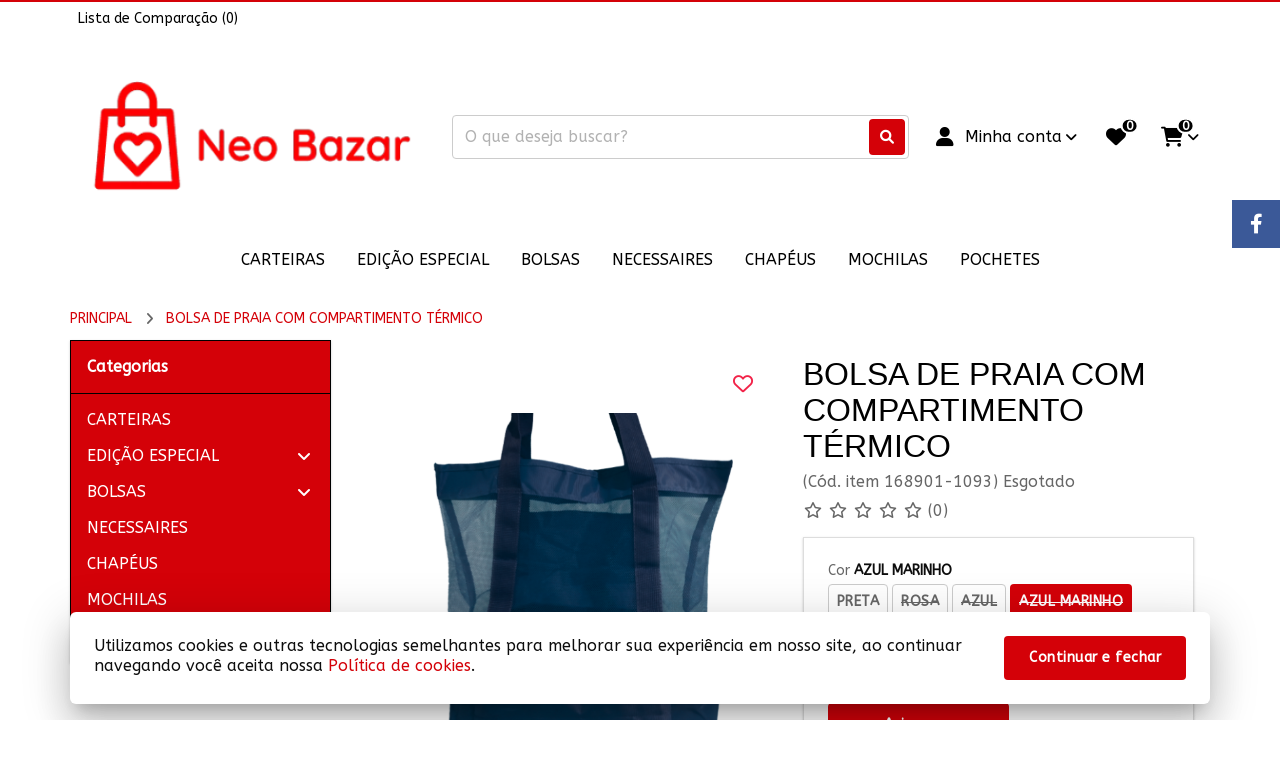

--- FILE ---
content_type: text/css
request_url: https://www.neobazar.com.br/catalog/view/theme/vista/public/CustomServices.db524e3e.css
body_size: 172
content:
.services-transition-enter-active[data-v-1a2120ac]{-webkit-transition:all .3s ease;transition:all .3s ease}.services-transition-leave-active[data-v-1a2120ac]{-webkit-transition:all .3s cubic-bezier(1,.5,.8,1);transition:all .3s cubic-bezier(1,.5,.8,1)}.services-transition-enter[data-v-1a2120ac],.services-transition-leave-to[data-v-1a2120ac]{-webkit-transform:translateY(-20px);transform:translateY(-20px);opacity:0}

--- FILE ---
content_type: application/javascript
request_url: https://www.neobazar.com.br/catalog/view/theme/vista/public/CustomContact.317cdcd3.js
body_size: 1238
content:
(window.webpackJsonp=window.webpackJsonp||[]).push([[24],{618:function(a,b,c){var d=c(726);d.__esModule&&(d=d.default),"string"==typeof d&&(d=[[a.i,d,""]]),d.locals&&(a.exports=d.locals);var e=c(50).default,f=e("d01d7c68",d,!1,{})},725:function(a,b,c){"use strict";var d=c(618),e=c.n(d)},726:function(){},772:function(a,b,c){"use strict";c.r(b);var d=function(){var a=this,b=a.$createElement,c=a._self._c||b;return c("div",{staticClass:"content-box"},["yes"==a.contactInfo.show_contact_content?[c("div",{staticClass:"flex between-xs middle-xs",on:{click:function(b){b.preventDefault(),a.isMobile?a.showContent=!a.showContent:""}}},[c("h4",{staticClass:"footer-title text-small text-bold vertical-margin-x-small"},[a._v(a._s(a.contactInfo.contact_title))]),a._v(" "),c("i",{staticClass:"fas hidden-md-up",class:a.showContent&&a.isMobile?"fa-angle-up":"fa-angle-down"})]),a._v(" "),c("transition",{attrs:{name:"contact-transition"}},[a.showContent?c("div",["easy"==a.contactInfo.column_type?[a.contactInfo.telephones?a._l(a.contactInfo.telephones,function(b,d){return c("div",{key:d},[c("div",{staticClass:"flex middle-xs vertical-padding-x-small"},[c("i",{staticClass:"contact-icon",class:b.icon,style:a.styleIcon}),a._v(" "),c("div",{staticClass:"contact-description left-padding-x-small"},[b.only_number.length==a.type_cellphone?[c("a",{staticClass:"text-small visible-block",attrs:{target:"_blank",title:"Abrir com Whatsapp",href:"https://api.whatsapp.com/send?phone=55"+b.only_number}},[a._v("\n                        "+a._s(b.number)+"\n                      ")])]:[c("span",{staticClass:"text-small visible-block"},[a._v(a._s(b.number))])]],2)])])}):a._e(),a._v(" "),a.contactInfo.moreInfo?a._l(a.contactInfo.moreInfo,function(b,d){return c("div",{key:d},[c("div",{staticClass:"flex vertical-padding-x-small",class:"address"===d?"":"middle-xs"},[c("i",{staticClass:"contact-icon",class:b.icon,style:a.styleIcon}),a._v(" "),c("div",{staticClass:"contact-description left-padding-x-small"},["address"===d?c("a",{staticClass:"text-small visible-block",attrs:{href:"https://www.google.com/maps?q="+b.text,title:"Abrir com Google Maps",target:"_blank"}},[a._v("\n                      "+a._s(b.text)+"\n                    ")]):c("span",{staticClass:"text-small visible-block"},[a._v(a._s(b.text))])])])])}):a._e()]:[c("div",{staticClass:"content-box html-content",domProps:{innerHTML:a._s(a.contactInfo.customHtml)}})]],2):a._e()])]:a._e()],2)};d._withStripped=!0;var e=c(386),f=c(725),g=c(578),h=Object(g.a)({name:"CustomContact",data:function(){return{contactInfo:e.a.state.customContact,language:e.a.state.languages,showContent:!0,isMobile:!1,type_cellphone:11}},computed:{styleIcon:function(){return{color:this.contactInfo.color}}},methods:{resize:function(){var a,b,c=this;this.isMobile=!(null===(a=992>window.innerWidth)||void 0===a)&&a,this.showContent=null===(b=!this.isMobile)||void 0===b||b,window.addEventListener("resize",function(){var a,b;c.isMobile=!(null===(a=992>window.innerWidth)||void 0===a)&&a,c.showContent=null===(b=!c.isMobile)||void 0===b||b})}},created:function(){this.resize()}},d,[],!1,null,"b0a77cea",null),i=b["default"]=h.exports}}]);

--- FILE ---
content_type: application/javascript
request_url: https://www.neobazar.com.br/catalog/view/theme/vista/public/js/common/nav.bd1585d1.js
body_size: 1924
content:
(function(a){function b(d){if(c[d])return c[d].exports;var e=c[d]={i:d,l:!1,exports:{}};return a[d].call(e.exports,e,e.exports,b),e.l=!0,e.exports}var c={};return b.m=a,b.c=c,b.d=function(a,c,d){b.o(a,c)||Object.defineProperty(a,c,{enumerable:!0,get:d})},b.r=function(a){'undefined'!=typeof Symbol&&Symbol.toStringTag&&Object.defineProperty(a,Symbol.toStringTag,{value:'Module'}),Object.defineProperty(a,'__esModule',{value:!0})},b.t=function(a,c){if(1&c&&(a=b(a)),8&c)return a;if(4&c&&'object'==typeof a&&a&&a.__esModule)return a;var d=Object.create(null);if(b.r(d),Object.defineProperty(d,'default',{enumerable:!0,value:a}),2&c&&'string'!=typeof a)for(var e in a)b.d(d,e,function(b){return a[b]}.bind(null,e));return d},b.n=function(a){var c=a&&a.__esModule?function(){return a['default']}:function(){return a};return b.d(c,'a',c),c},b.o=function(a,b){return Object.prototype.hasOwnProperty.call(a,b)},b.p='catalog/view/theme/vista/public/',b(b.s=524)})({524:function(){window.addEventListener('load',function(){function a(){return{menuContainerRect:i.getBoundingClientRect(),firstMenuItemRect:l.getBoundingClientRect(),lastMenuItemRect:n.getBoundingClientRect()}}function b(){var b=a(),c=b.menuContainerRect,e=b.firstMenuItemRect,f=b.lastMenuItemRect,j=f.right-e.left,k=document.querySelectorAll('.submenu__content--departments.normal'),m=document.querySelectorAll('.submenu__content--departments.all-full-screen');l.removeAttribute('style'),c.width>=j?(g.classList.add('hidden'),h.classList.add('hidden'),i.classList.remove('menu__container--discount-nav-control'),0<k.length&&767<window.innerWidth&&k.forEach(function(a){return a.style.maxWidth='calc('.concat(c.width+e.left,'px - 12rem)')}),0<m.length&&767<window.innerWidth&&m.forEach(function(a){return a.style.width='calc('.concat(c.width+e.left,'px - 12rem)')}),s.forEach(function(a){a.classList.contains('submenu--departments')&&a.classList.remove('submenu-2')})):(g.classList.remove('hidden'),h.classList.remove('hidden'),i.classList.add('menu__container--discount-nav-control'),d.classList.remove('menu--open'),s.forEach(function(a){a.classList.contains('submenu--departments')&&a.classList.remove('submenu-2')}))}var c,d=document.querySelector('.js-menu'),e=document.querySelector('.js-header__main-menu');if(d&&(c=document.querySelector('.js-selector_indicator_color').innerHTML,document.documentElement.style.setProperty('--menu_selector_underline',c)),!d)return void e.classList.add('hidden');var f=d.querySelector('.js-menu__mask'),g=d.querySelector('.js-menu__item--next'),h=d.querySelector('.js-menu__item--prev'),i=d.querySelector('.js-menu__container'),j=i.querySelectorAll('.js-menu__item'),k=i.querySelectorAll('.submenu__text');j.forEach(function(a){'uppercase'===document.querySelector('.js-menu_typography').innerHTML&&(a.querySelectorAll('span.menu__text')[0].innerHTML=a.querySelectorAll('span.menu__text')[0].innerHTML.toLocaleUpperCase()),'lowercase'===document.querySelector('.js-menu_typography').innerHTML&&(a.querySelectorAll('span.menu__text')[0].innerHTML=a.querySelectorAll('span.menu__text')[0].innerHTML.toLocaleLowerCase()),'firstuppercase'===document.querySelector('.js-menu_typography').innerHTML&&(a.querySelectorAll('span.menu__text')[0].innerHTML=a.querySelectorAll('span.menu__text')[0].innerHTML.charAt(0).toUpperCase()+a.querySelectorAll('span.menu__text')[0].innerHTML.slice(1).toLocaleLowerCase())}),k.forEach(function(a){'uppercase'===document.querySelector('.js-menu_typography').innerHTML&&(a.innerHTML=a.innerHTML.toLocaleUpperCase()),'lowercase'===document.querySelector('.js-menu_typography').innerHTML&&(a.innerHTML=a.innerHTML.toLocaleLowerCase()),'firstuppercase'===document.querySelector('.js-menu_typography').innerHTML&&(a.innerHTML=a.innerHTML.charAt(0).toUpperCase()+a.innerHTML.slice(1).toLocaleLowerCase())});var l=j[0],m=window.getComputedStyle(l),n=j[j.length-1],o=d.querySelectorAll('.js-submenu, .js-submenu__content'),p=d.querySelectorAll('.js-submenu__item--back'),q=d.querySelectorAll('.js-submenu__content'),r=d.getAttribute('data'),s=document.querySelectorAll('.submenu');if(0==r){var t=a(),u=t.menuContainerRect,v=t.firstMenuItemRect,w=t.lastMenuItemRect,x=w.right-v.left;s.forEach(function(a){u.width<=x&&a.classList.add('submenu-2')}),q.forEach(function(a){a.classList.add('submenu__content-2')})}else{var y=function(){j.forEach(function(a){a.children[1]&&(a.children[1].getBoundingClientRect().right>window.innerWidth&&a.children[1].classList.add('right'),a.getBoundingClientRect().left<a.children[1].getBoundingClientRect().left&&a.children[1].classList.remove('right'),0>a.children[1].getBoundingClientRect().left&&a.children[1].classList.add('left'),a.getBoundingClientRect().right>=a.children[1].getBoundingClientRect().right&&a.children[1].classList.remove('left'))}),q.forEach(function(a){11>a.children.length&&a.classList.add('default'),10<a.children.length&&28>a.children.length&&a.classList.add('small'),27<a.children.length&&36>a.children.length&&a.classList.add('average'),35<a.children.length&&42>a.children.length&&a.classList.add('large'),41<a.children.length&&a.classList.add('extraLarge')})};y(),j.forEach(function(a){a.addEventListener('mouseover',y)})}var z;if(o.length){var A=o[0].querySelector('.js-submenu__item');A&&(z=window.getComputedStyle(A).height.replace(/\D/g,''))}p.forEach(function(a){var b=a.parentNode.parentNode,c=a.parentNode;a.addEventListener('click',function(){768<=window.innerWidth||(b&&'block'===b.style.display&&b.removeAttribute('style'),c&&'block'===c.style.display&&c.removeAttribute('style'))})}),o.forEach(function(a){var b=a.previousElementSibling;if(b){var c=window.getComputedStyle(a),d=a.classList.contains('submenu__content--departments');if(d){var e=a.querySelectorAll('.js-submenu__item').length,f=z*e+20,g=c.maxHeight.replace(/\D/g,''),h=f>g?g:f;a.style.minHeight=''.concat(h,'px')}b.addEventListener('click',function(b){768<=window.innerWidth||(b.preventDefault(),a.style.display='none'===c.display?'block':'none')})}}),e.addEventListener('click',function(){d.classList.toggle('menu--open')}),f.addEventListener('click',function(){d.classList.remove('menu--open')}),g.addEventListener('click',function(b){b.preventDefault();var c=a(),d=c.menuContainerRect,e=c.lastMenuItemRect;if(e.right!==d.right){for(var f,g=0,h=0;h<j.length;h++)if(f=j[h].getBoundingClientRect(),f.right-5>d.right){g=f.right-d.right;break}var i=parseFloat(m.marginLeft),k=i-g;l.style.marginLeft=''.concat(k,'px')}}),h.addEventListener('click',function(b){b.preventDefault();var c=a(),d=c.menuContainerRect,e=c.firstMenuItemRect;if(e.left!==d.left){for(var f,g=0,h=0;h<j.length;h++)if(f=j[h].getBoundingClientRect(),d.left<=f.right+5){g=d.left-f.left;break}var i=parseFloat(m.marginLeft),k=i+g;l.style.marginLeft=''.concat(k,'px')}}),b(),window.addEventListener('resize',b)})}});

--- FILE ---
content_type: application/javascript
request_url: https://www.neobazar.com.br/catalog/view/theme/vista/public/js/lab.e74a0e5b.js
body_size: 2691
content:
(function(a){function b(d){if(c[d])return c[d].exports;var e=c[d]={i:d,l:!1,exports:{}};return a[d].call(e.exports,e,e.exports,b),e.l=!0,e.exports}var c={};return b.m=a,b.c=c,b.d=function(a,c,d){b.o(a,c)||Object.defineProperty(a,c,{enumerable:!0,get:d})},b.r=function(a){'undefined'!=typeof Symbol&&Symbol.toStringTag&&Object.defineProperty(a,Symbol.toStringTag,{value:'Module'}),Object.defineProperty(a,'__esModule',{value:!0})},b.t=function(a,c){if(1&c&&(a=b(a)),8&c)return a;if(4&c&&'object'==typeof a&&a&&a.__esModule)return a;var d=Object.create(null);if(b.r(d),Object.defineProperty(d,'default',{enumerable:!0,value:a}),2&c&&'string'!=typeof a)for(var e in a)b.d(d,e,function(b){return a[b]}.bind(null,e));return d},b.n=function(a){var c=a&&a.__esModule?function(){return a['default']}:function(){return a};return b.d(c,'a',c),c},b.o=function(a,b){return Object.prototype.hasOwnProperty.call(a,b)},b.p='catalog/view/theme/vista/public/',b(b.s=551)})({551:function(){(function(a){/*!END_DEBUG*/function b(a){return'[object Function]'==Object.prototype.toString.call(a)}function c(a){return'[object Array]'==Object.prototype.toString.call(a)}function d(a,b){var c=/^\w+\:\/\//;return /^\/\/\/?/.test(a)?a=location.protocol+a:!c.test(a)&&'/'!=a.charAt(0)&&(a=(b||'')+a),c.test(a)?a:('/'==a.charAt(0)?s:r)+a}function e(a,b){for(var c in a)a.hasOwnProperty(c)&&(b[c]=a[c]);return b}function f(a){for(var b=!1,c=0;c<a.scripts.length;c++)a.scripts[c].ready&&a.scripts[c].exec_trigger&&(b=!0,a.scripts[c].exec_trigger(),a.scripts[c].exec_trigger=null);return b}function g(a,b,c,d){a.onload=a.onreadystatechange=function(){a.readyState&&'complete'!=a.readyState&&'loaded'!=a.readyState||b[c]||(a.onload=a.onreadystatechange=null,d())}}function h(a){a.ready=a.finished=!0;for(var b=0;b<a.finished_listeners.length;b++)a.finished_listeners[b]();a.ready_listeners=[],a.finished_listeners=[]}function i(a,b,c,d,e){setTimeout(function(){var f,h,i=b.real_src;if('item'in t){if(!t[0])return void setTimeout(arguments.callee,25);t=t[0]}f=document.createElement('script'),b.type&&(f.type=b.type),b.charset&&(f.charset=b.charset),e?z?(a[p]&&v('start script preload: '+i),c.elem=f,y?(f.preload=!0,f.onpreload=d):f.onreadystatechange=function(){'loaded'==f.readyState&&d()},f.src=i):e&&0==i.indexOf(s)&&a[l]?(h=new XMLHttpRequest,a[p]&&v('start script preload (xhr): '+i),h.onreadystatechange=function(){4==h.readyState&&(h.onreadystatechange=function(){},c.text=h.responseText+'\n//@ sourceURL='+i,d())},h.open('GET',i),h.send()):(a[p]&&v('start script preload (cache): '+i),f.type='text/cache-script',g(f,c,'ready',function(){t.removeChild(f),d()}),f.src=i,t.insertBefore(f,t.firstChild)):A?(a[p]&&v('start script load (ordered async): '+i),f.async=!1,g(f,c,'finished',d),f.src=i,t.insertBefore(f,t.firstChild)):(a[p]&&v('start script load: '+i),g(f,c,'finished',d),f.src=i,t.insertBefore(f,t.firstChild))},0)}function j(){function r(a,b,c){function d(){null!=e&&(e=null,h(c))}var e;D[b.src].finished||(!a[n]&&(D[b.src].finished=!0),e=c.elem||document.createElement('script'),b.type&&(e.type=b.type),b.charset&&(e.charset=b.charset),g(e,c,'finished',d),c.elem?c.elem=null:c.text?(e.onload=e.onreadystatechange=null,e.text=c.text):e.src=b.real_src,t.insertBefore(e,t.firstChild),c.text&&d())}function s(a,b,c,e){var f,g,j=function(){b.finished_cb(b,c)};b.src=d(b.src,a[q]),b.real_src=b.src+(a[o]?(/\?.*$/.test(b.src)?'&_':'?_')+~~(1E9*Math.random())+'=':''),D[b.src]||(D[b.src]={items:[],finished:!1}),g=D[b.src].items,a[n]||0==g.length?(f=g[g.length]={ready:!1,finished:!1,ready_listeners:[function(){b.ready_cb(b,function(){r(a,b,f)})}],finished_listeners:[j]},i(a,b,f,e?function(){f.ready=!0;for(var a=0;a<f.ready_listeners.length;a++)f.ready_listeners[a]();f.ready_listeners=[]}:function(){h(f)},e)):(f=g[0],f.finished?j():f.finished_listeners.push(j))}function u(){function a(a,b){n[p]&&v('script preload finished: '+a.real_src),a.ready=!0,a.exec_trigger=b,g()}function d(a,b){n[p]&&v('script execution finished: '+a.real_src),a.ready=a.finished=!0,a.exec_trigger=null;for(var c=0;c<b.scripts.length;c++)if(!b.scripts[c].finished)return;b.finished=!0,g()}function g(){for(;i<j.length;){if(b(j[i])){n[p]&&v('$LAB.wait() executing: '+j[i]);/*!END_DEBUG*/try{j[i++]()}catch(a){n[p]&&w('$LAB.wait() error caught: ',a)}continue}else if(!j[i].finished){if(f(j[i]))continue;break}i++}i==j.length&&(o=!1,l=!1)}function h(){l&&l.scripts||j.push(l={scripts:[],finished:!0})}var k,l,n=e(y,{}),j=[],i=0,o=!1;return k={script:function(){for(var f=0;f<arguments.length;f++)(function(f,g){var i;c(f)||(g=[f]);for(var p=0;p<g.length;p++)if(h(),f=g[p],b(f)&&(f=f()),f){if(c(f)){i=[].slice.call(f),i.unshift(p,1),[].splice.apply(g,i),p--;continue}'string'==typeof f&&(f={src:f}),f=e(f,{ready:!1,ready_cb:a,finished:!1,finished_cb:d}),l.finished=!1,l.scripts.push(f),s(n,f,l,A&&o),o=!0,n[m]&&k.wait()}})(arguments[f],arguments[f]);return k},wait:function(){if(0<arguments.length){for(var a=0;a<arguments.length;a++)j.push(arguments[a]);l=j[j.length-1]}else l=!1;return g(),k}},{script:k.script,wait:k.wait,setOptions:function(a){return e(a,n),k}}}var x,y={},A=z||B,C=[],D={};return y[l]=!0,y[m]=!1,y[n]=!1,y[o]=!1,y[p]=!1,y[q]='',x={setGlobalDefaults:function(a){return e(a,y),x},setOptions:function(){return u().setOptions.apply(null,arguments)},script:function(){return u().script.apply(null,arguments)},wait:function(){return u().wait.apply(null,arguments)},queueScript:function(){return C[C.length]={type:'script',args:[].slice.call(arguments)},x},queueWait:function(){return C[C.length]={type:'wait',args:[].slice.call(arguments)},x},runQueue:function(){for(var a,b=x,c=C.length,d=c;0<=--d;)a=C.shift(),b=b[a.type].apply(null,a.args);return b},noConflict:function(){return a.$LAB=k,x},sandbox:function(){return j()}},x}var k=a.$LAB,l='UseLocalXHR',m='AlwaysPreserveOrder',n='AllowDuplicates',o='CacheBust',/*!START_DEBUG*/p='Debug',/*!END_DEBUG*/q='BasePath',r=/^[^?#]*\//.exec(location.href)[0],s=/^\w+\:\/\/\/?[^\/]+/.exec(r)[0],t=document.head||document.getElementsByTagName('head'),u=a.opera&&'[object Opera]'==Object.prototype.toString.call(a.opera)||'MozAppearance'in document.documentElement.style,/*!START_DEBUG*/v=function(){},w=v,/*!END_DEBUG*/x=document.createElement('script'),y='boolean'==typeof x.preload,z=y||x.readyState&&'uninitialized'==x.readyState,A=!z&&!0===x.async,B=!z&&!A&&!u;/*!START_DEBUG*/a.console&&a.console.log&&(!a.console.error&&(a.console.error=a.console.log),v=function(b){a.console.log(b)},w=function(b,c){a.console.error(b,c)}),a.$LAB=j(),function(a,b,c){null==document.readyState&&document[a]&&(document.readyState='loading',document[a](b,c=function(){document.removeEventListener(b,c,!1),document.readyState='complete'},!1))}('addEventListener','DOMContentLoaded')})(window)}});

--- FILE ---
content_type: application/javascript
request_url: https://www.neobazar.com.br/catalog/view/theme/vista/public/js/module/category.fab22659.js
body_size: 1307
content:
(function(a){function b(d){if(c[d])return c[d].exports;var e=c[d]={i:d,l:!1,exports:{}};return a[d].call(e.exports,e,e.exports,b),e.l=!0,e.exports}var c={};return b.m=a,b.c=c,b.d=function(a,c,d){b.o(a,c)||Object.defineProperty(a,c,{enumerable:!0,get:d})},b.r=function(a){'undefined'!=typeof Symbol&&Symbol.toStringTag&&Object.defineProperty(a,Symbol.toStringTag,{value:'Module'}),Object.defineProperty(a,'__esModule',{value:!0})},b.t=function(a,c){if(1&c&&(a=b(a)),8&c)return a;if(4&c&&'object'==typeof a&&a&&a.__esModule)return a;var d=Object.create(null);if(b.r(d),Object.defineProperty(d,'default',{enumerable:!0,value:a}),2&c&&'string'!=typeof a)for(var e in a)b.d(d,e,function(b){return a[b]}.bind(null,e));return d},b.n=function(a){var c=a&&a.__esModule?function(){return a['default']}:function(){return a};return b.d(c,'a',c),c},b.o=function(a,b){return Object.prototype.hasOwnProperty.call(a,b)},b.p='catalog/view/theme/vista/public/',b(b.s=534)})({534:function(a,b,c){'use strict';function d(a,b){var c='undefined'!=typeof Symbol&&a[Symbol.iterator]||a['@@iterator'];if(!c){if(Array.isArray(a)||(c=e(a))||b&&a&&'number'==typeof a.length){c&&(a=c);var d=0,f=function(){};return{s:f,n:function(){return d>=a.length?{done:!0}:{done:!1,value:a[d++]}},e:function(a){throw a},f:f}}throw new TypeError('Invalid attempt to iterate non-iterable instance.\nIn order to be iterable, non-array objects must have a [Symbol.iterator]() method.')}var g,h=!0,i=!1;return{s:function(){c=c.call(a)},n:function(){var a=c.next();return h=a.done,a},e:function(a){i=!0,g=a},f:function(){try{h||null==c.return||c.return()}finally{if(i)throw g}}}}function e(a,b){if(a){if('string'==typeof a)return f(a,b);var c=Object.prototype.toString.call(a).slice(8,-1);return'Object'===c&&a.constructor&&(c=a.constructor.name),'Map'===c||'Set'===c?Array.from(a):'Arguments'===c||/^(?:Ui|I)nt(?:8|16|32)(?:Clamped)?Array$/.test(c)?f(a,b):void 0}}function f(a,b){(null==b||b>a.length)&&(b=a.length);for(var c=0,d=Array(b);c<b;c++)d[c]=a[c];return d}function g(a,b){var c,e=b.querySelectorAll('.js-accordion-content'),f=a.parentElement.querySelector('.js-accordion-content'),g=d(e);try{for(g.s();!(c=g.n()).done;){var h=c.value;h===f&&'none'===h.style.display?h.setAttribute('style','display: block;'):h.setAttribute('style','display: none;')}}catch(a){g.e(a)}finally{g.f()}}c.r(b);var h=c(7);Object(h.a)(function(){var a=document.querySelector('.js-aside-category');if(a){var b,c=a.querySelectorAll('.js-accordion-control'),e=d(c);try{var f=function(){var c=b.value;c.addEventListener('click',function(b){b.preventDefault(),b.stopPropagation(),g(c,a)})};for(e.s();!(b=e.n()).done;)f()}catch(a){e.e(a)}finally{e.f()}}})},7:function(a,b){'use strict';b.a=function(a){'loading'===document.readyState?document.addEventListener('DOMContentLoaded',function(){a()}):a()}}});

--- FILE ---
content_type: application/javascript
request_url: https://www.neobazar.com.br/catalog/view/theme/vista/public/CustomAccount.a02873c7.js
body_size: 858
content:
(window.webpackJsonp=window.webpackJsonp||[]).push([[22],{619:function(a,b,c){var d=c(729);d.__esModule&&(d=d.default),"string"==typeof d&&(d=[[a.i,d,""]]),d.locals&&(a.exports=d.locals);var e=c(50).default,f=e("6252f2d4",d,!1,{})},728:function(a,b,c){"use strict";var d=c(619),e=c.n(d)},729:function(){},774:function(a,b,c){"use strict";c.r(b);var d=function(){var a=this,b=a.$createElement,c=a._self._c||b;return c("div",{staticClass:"content-box"},[c("div",{staticClass:"flex between-xs middle-xs",on:{click:function(b){b.preventDefault(),a.isMobile?a.showContent=!a.showContent:""}}},[c("h4",{staticClass:"footer-title text-small text-bold vertical-margin-x-small"},[a._v(a._s(a.language.text_account))]),a._v(" "),c("i",{staticClass:"fas hidden-md-up",class:a.showContent&&a.isMobile?"fa-angle-up":"fa-angle-down"})]),a._v(" "),c("transition",{attrs:{name:"account-transition"}},[a.showContent?c("div",a._l(a.accountInfo,function(b,d){return c("div",{key:d},[c("a",{staticClass:"text-small visible-block vertical-padding-x-small",attrs:{href:b.link,title:b.text}},[a._v(a._s(b.text))])])}),0):a._e()])],1)};d._withStripped=!0;var e=c(386),f=c(728),g=c(578),h=Object(g.a)({name:"CustomAccount",data:function(){return{accountInfo:e.a.state.customAccount,language:e.a.state.languages,showContent:!0,isMobile:!1}},methods:{resize:function(){var a,b,c=this;this.isMobile=!(null===(a=992>window.innerWidth)||void 0===a)&&a,this.showContent=null===(b=!this.isMobile)||void 0===b||b,window.addEventListener("resize",function(){var a,b;c.isMobile=!(null===(a=992>window.innerWidth)||void 0===a)&&a,c.showContent=null===(b=!c.isMobile)||void 0===b||b})}},created:function(){this.resize()}},d,[],!1,null,"7703e800",null),i=b["default"]=h.exports}}]);

--- FILE ---
content_type: application/javascript
request_url: https://www.neobazar.com.br/catalog/view/theme/vista/public/CustomCertificates.8743282c.js
body_size: 986
content:
(window.webpackJsonp=window.webpackJsonp||[]).push([[23],{778:function(a,b,c){"use strict";c.r(b);var d=function(){var a=this,b=a.$createElement,c=a._self._c||b;return c("div",{staticClass:"content-box"},[a.certificates?[a.setTitle?c("h4",{staticClass:"footer-title text-small text-bold visible-block bottom-margin-x-small"},[a._v("Certificados")]):a._e(),a._v(" "),a.certificates.banners_certificado&&a.certificates.certificates_status==a.types.TpCert_Custom||a.certificates.banners_certificado&&a.certificates.certificates_status==a.types.TpCert_Futura||a.certificates.eBitCertificate.ebit_status||a.certificates.certificates_status==a.types.TpCert_Enable?[c("div",{staticClass:"content-box flex"},[a.certificates.banners_certificado&&a.certificates.certificates_status==a.types.TpCert_Custom?a._l(a.certificates.banners_certificado,function(a,b){return c("div",{key:b},[a.link?[c("a",{attrs:{href:a.link,target:"_blank"}},[c("img",{staticClass:"right-margin-x-small bottom-margin-x-small",attrs:{src:a.image,alt:a.title}})])]:[c("img",{staticClass:"right-margin-x-small bottom-margin-x-small",attrs:{src:a.image,alt:a.title}})]],2)}):a._e(),a._v(" "),a.certificates.certificates_status==a.types.TpCert_Futura?[c("img",{staticClass:"right-margin-x-small bottom-margin-x-small",attrs:{src:"catalog/view/theme/vista/image/certificado-ssl.png",alt:"Site Seguro - Certificado SSL",height:"50px",width:"150px"}})]:a._e(),a._v(" "),a.certificates.eBitCertificate.ebit_status==a.types.TpCert_Enable?[c("a",{staticClass:"margin-x-small",attrs:{id:"seloEbit",href:"http://www.ebit.com.br/"+a.certificates.eBitCertificate.ebit_store_id,target:"_blank","data-noop":"redir(this.href);",title:"Ebit"}})]:a._e()],2)]:a._e()]:a._e()],2)};d._withStripped=!0;var e=c(386),f=c(578),g=Object(f.a)({name:"CustomCertificates",data:function(){return{certificates:e.a.state.customCertificates,language:e.a.state.languages}},computed:{types:function(){return{TpCert_Disable:0,TpCert_Enable:1,TpCert_Futura:1,TpCert_Custom:2}},setTitle:function(){var a;return!(null===(a=parseInt(this.certificates.certificates_status)!==this.types.TpCert_Disable)||void 0===a)&&a}},methods:{loadScriptEbit:function(){var a=document.createElement("script");a.async=!0,a.src="https://imgs.ebit.com.br/ebitBR/selo-ebit/js/getSelo.js?".concat(this.certificates.eBitCertificate.ebit_store_id).concat(this.certificates.eBitCertificate.ebit_store_id?"&lightbox=true":""),document.head.appendChild(a)}},mounted:function(){this.certificates.eBitCertificate.ebit_status==this.types.TpCert_Enable?this.loadScriptEbit():null}},d,[],!1,null,"4b3be8ed",null),h=b["default"]=g.exports}}]);

--- FILE ---
content_type: application/javascript
request_url: https://www.neobazar.com.br/catalog/view/theme/vista/public/js/handleImageForSafari.4e8d1f49.js
body_size: 6043
content:
(function(a){function b(d){if(c[d])return c[d].exports;var e=c[d]={i:d,l:!1,exports:{}};return a[d].call(e.exports,e,e.exports,b),e.l=!0,e.exports}var c={};return b.m=a,b.c=c,b.d=function(a,c,d){b.o(a,c)||Object.defineProperty(a,c,{enumerable:!0,get:d})},b.r=function(a){'undefined'!=typeof Symbol&&Symbol.toStringTag&&Object.defineProperty(a,Symbol.toStringTag,{value:'Module'}),Object.defineProperty(a,'__esModule',{value:!0})},b.t=function(a,c){if(1&c&&(a=b(a)),8&c)return a;if(4&c&&'object'==typeof a&&a&&a.__esModule)return a;var d=Object.create(null);if(b.r(d),Object.defineProperty(d,'default',{enumerable:!0,value:a}),2&c&&'string'!=typeof a)for(var e in a)b.d(d,e,function(b){return a[b]}.bind(null,e));return d},b.n=function(a){var c=a&&a.__esModule?function(){return a['default']}:function(){return a};return b.d(c,'a',c),c},b.o=function(a,b){return Object.prototype.hasOwnProperty.call(a,b)},b.p='catalog/view/theme/vista/public/',b(b.s=554)})({429:function(a){!function(b,c){a.exports=c()}(this,function(){return function(a){function b(d){if(c[d])return c[d].exports;var e=c[d]={i:d,l:!1,exports:{}};return a[d].call(e.exports,e,e.exports,b),e.l=!0,e.exports}var c={};return b.m=a,b.c=c,b.d=function(a,c,d){b.o(a,c)||Object.defineProperty(a,c,{enumerable:!0,get:d})},b.r=function(a){'undefined'!=typeof Symbol&&Symbol.toStringTag&&Object.defineProperty(a,Symbol.toStringTag,{value:'Module'}),Object.defineProperty(a,'__esModule',{value:!0})},b.t=function(a,c){if(1&c&&(a=b(a)),8&c)return a;if(4&c&&'object'==typeof a&&a&&a.__esModule)return a;var d=Object.create(null);if(b.r(d),Object.defineProperty(d,'default',{enumerable:!0,value:a}),2&c&&'string'!=typeof a)for(var f in a)b.d(d,f,function(b){return a[b]}.bind(null,f));return d},b.n=function(a){var c=a&&a.__esModule?function(){return a.default}:function(){return a};return b.d(c,'a',c),c},b.o=function(a,b){return Object.prototype.hasOwnProperty.call(a,b)},b.p='',b(b.s=90)}({17:function(a,b,c){'use strict';b.__esModule=!0,b.default=void 0;var d=c(18),e=function(){function b(){}return b.getFirstMatch=function(a,b){var c=b.match(a);return c&&0<c.length&&c[1]||''},b.getSecondMatch=function(a,b){var c=b.match(a);return c&&1<c.length&&c[2]||''},b.matchAndReturnConst=function(a,b,c){if(a.test(b))return c},b.getWindowsVersionName=function(a){return'NT'===a?'NT':'XP'===a?'XP':'NT 5.0'===a?'2000':'NT 5.1'===a?'XP':'NT 5.2'===a?'2003':'NT 6.0'===a?'Vista':'NT 6.1'===a?'7':'NT 6.2'===a?'8':'NT 6.3'===a?'8.1':'NT 10.0'===a?'10':void 0},b.getMacOSVersionName=function(a){var b=a.split('.').splice(0,2).map(function(a){return parseInt(a,10)||0});if(b.push(0),10===b[0])switch(b[1]){case 5:return'Leopard';case 6:return'Snow Leopard';case 7:return'Lion';case 8:return'Mountain Lion';case 9:return'Mavericks';case 10:return'Yosemite';case 11:return'El Capitan';case 12:return'Sierra';case 13:return'High Sierra';case 14:return'Mojave';case 15:return'Catalina';default:}},b.getAndroidVersionName=function(a){var b=a.split('.').splice(0,2).map(function(a){return parseInt(a,10)||0});if(b.push(0),!(1===b[0]&&5>b[1]))return 1===b[0]&&6>b[1]?'Cupcake':1===b[0]&&6<=b[1]?'Donut':2===b[0]&&2>b[1]?'Eclair':2===b[0]&&2===b[1]?'Froyo':2===b[0]&&2<b[1]?'Gingerbread':3===b[0]?'Honeycomb':4===b[0]&&1>b[1]?'Ice Cream Sandwich':4===b[0]&&4>b[1]?'Jelly Bean':4===b[0]&&4<=b[1]?'KitKat':5===b[0]?'Lollipop':6===b[0]?'Marshmallow':7===b[0]?'Nougat':8===b[0]?'Oreo':9===b[0]?'Pie':void 0},b.getVersionPrecision=function(a){return a.split('.').length},b.compareVersions=function(c,d,e){void 0===e&&(e=!1);var f=b.getVersionPrecision(c),g=b.getVersionPrecision(d),h=Math.max(f,g),a=0,i=b.map([c,d],function(a){var c=h-b.getVersionPrecision(a),d=a+Array(c+1).join('.0');return b.map(d.split('.'),function(a){return Array(20-a.length).join('0')+a}).reverse()});for(e&&(a=h-Math.min(f,g)),h-=1;h>=a;){if(i[0][h]>i[1][h])return 1;if(i[0][h]===i[1][h]){if(h===a)return 0;h-=1}else if(i[0][h]<i[1][h])return-1}},b.map=function(a,b){var c,d=[];if(Array.prototype.map)return Array.prototype.map.call(a,b);for(c=0;c<a.length;c+=1)d.push(b(a[c]));return d},b.find=function(a,b){var c,d;if(Array.prototype.find)return Array.prototype.find.call(a,b);for(c=0,d=a.length;c<d;c+=1){var e=a[c];if(b(e,c))return e}},b.assign=function(b){for(var c,d,f=b,e=arguments.length,g=Array(1<e?e-1:0),h=1;h<e;h++)g[h-1]=arguments[h];if(Object.assign)return Object.assign.apply(Object,[b].concat(g));var a=function(){var a=g[c];'object'==typeof a&&null!==a&&Object.keys(a).forEach(function(b){f[b]=a[b]})};for(c=0,d=g.length;c<d;c+=1)a();return b},b.getBrowserAlias=function(a){return d.BROWSER_ALIASES_MAP[a]},b.getBrowserTypeByAlias=function(a){return d.BROWSER_MAP[a]||''},b}();b.default=e,a.exports=b.default},18:function(a,b){'use strict';b.__esModule=!0,b.ENGINE_MAP=b.OS_MAP=b.PLATFORMS_MAP=b.BROWSER_MAP=b.BROWSER_ALIASES_MAP=void 0,b.BROWSER_ALIASES_MAP={"Amazon Silk":'amazon_silk',"Android Browser":'android',Bada:'bada',BlackBerry:'blackberry',Chrome:'chrome',Chromium:'chromium',Electron:'electron',Epiphany:'epiphany',Firefox:'firefox',Focus:'focus',Generic:'generic',"Google Search":'google_search',Googlebot:'googlebot',"Internet Explorer":'ie',"K-Meleon":'k_meleon',Maxthon:'maxthon',"Microsoft Edge":'edge',"MZ Browser":'mz',"NAVER Whale Browser":'naver',Opera:'opera',"Opera Coast":'opera_coast',PhantomJS:'phantomjs',Puffin:'puffin',QupZilla:'qupzilla',QQ:'qq',QQLite:'qqlite',Safari:'safari',Sailfish:'sailfish',"Samsung Internet for Android":'samsung_internet',SeaMonkey:'seamonkey',Sleipnir:'sleipnir',Swing:'swing',Tizen:'tizen',"UC Browser":'uc',Vivaldi:'vivaldi',"WebOS Browser":'webos',WeChat:'wechat',"Yandex Browser":'yandex',Roku:'roku'},b.BROWSER_MAP={amazon_silk:'Amazon Silk',android:'Android Browser',bada:'Bada',blackberry:'BlackBerry',chrome:'Chrome',chromium:'Chromium',electron:'Electron',epiphany:'Epiphany',firefox:'Firefox',focus:'Focus',generic:'Generic',googlebot:'Googlebot',google_search:'Google Search',ie:'Internet Explorer',k_meleon:'K-Meleon',maxthon:'Maxthon',edge:'Microsoft Edge',mz:'MZ Browser',naver:'NAVER Whale Browser',opera:'Opera',opera_coast:'Opera Coast',phantomjs:'PhantomJS',puffin:'Puffin',qupzilla:'QupZilla',qq:'QQ Browser',qqlite:'QQ Browser Lite',safari:'Safari',sailfish:'Sailfish',samsung_internet:'Samsung Internet for Android',seamonkey:'SeaMonkey',sleipnir:'Sleipnir',swing:'Swing',tizen:'Tizen',uc:'UC Browser',vivaldi:'Vivaldi',webos:'WebOS Browser',wechat:'WeChat',yandex:'Yandex Browser'},b.PLATFORMS_MAP={tablet:'tablet',mobile:'mobile',desktop:'desktop',tv:'tv'},b.OS_MAP={WindowsPhone:'Windows Phone',Windows:'Windows',MacOS:'macOS',iOS:'iOS',Android:'Android',WebOS:'WebOS',BlackBerry:'BlackBerry',Bada:'Bada',Tizen:'Tizen',Linux:'Linux',ChromeOS:'Chrome OS',PlayStation4:'PlayStation 4',Roku:'Roku'},b.ENGINE_MAP={EdgeHTML:'EdgeHTML',Blink:'Blink',Trident:'Trident',Presto:'Presto',Gecko:'Gecko',WebKit:'WebKit'}},90:function(b,c,d){'use strict';function f(a,b){for(var c,d=0;d<b.length;d++)c=b[d],c.enumerable=c.enumerable||!1,c.configurable=!0,'value'in c&&(c.writable=!0),Object.defineProperty(a,c.key,c)}c.__esModule=!0,c.default=void 0;var a,g=(a=d(91))&&a.__esModule?a:{default:a},e=d(18),h=function(){function a(){}var b,c,d;return a.getParser=function(a,b){if(void 0===b&&(b=!1),'string'!=typeof a)throw new Error('UserAgent should be a string');return new g.default(a,b)},a.parse=function(a){return new g.default(a).getResult()},b=a,d=[{key:'BROWSER_MAP',get:function(){return e.BROWSER_MAP}},{key:'ENGINE_MAP',get:function(){return e.ENGINE_MAP}},{key:'OS_MAP',get:function(){return e.OS_MAP}},{key:'PLATFORMS_MAP',get:function(){return e.PLATFORMS_MAP}}],(c=null)&&f(b.prototype,c),d&&f(b,d),a}();c.default=h,b.exports=c.default},91:function(b,c,e){'use strict';function f(a){return a&&a.__esModule?a:{default:a}}c.__esModule=!0,c.default=void 0;var g=f(e(92)),h=f(e(93)),i=f(e(94)),j=f(e(95)),k=f(e(17)),a=function(){function a(a,b){if(void 0===b&&(b=!1),null==a||''===a)throw new Error('UserAgent parameter can\'t be empty');this._ua=a,this.parsedResult={},!0!==b&&this.parse()}var b=a.prototype;return b.getUA=function(){return this._ua},b.test=function(a){return a.test(this._ua)},b.parseBrowser=function(){var a=this;this.parsedResult.browser={};var b=k.default.find(g.default,function(b){if('function'==typeof b.test)return b.test(a);if(b.test instanceof Array)return b.test.some(function(b){return a.test(b)});throw new Error('Browser\'s test function is not valid')});return b&&(this.parsedResult.browser=b.describe(this.getUA())),this.parsedResult.browser},b.getBrowser=function(){return this.parsedResult.browser?this.parsedResult.browser:this.parseBrowser()},b.getBrowserName=function(a){return a?(this.getBrowser().name+'').toLowerCase()||'':this.getBrowser().name||''},b.getBrowserVersion=function(){return this.getBrowser().version},b.getOS=function(){return this.parsedResult.os?this.parsedResult.os:this.parseOS()},b.parseOS=function(){var a=this;this.parsedResult.os={};var b=k.default.find(h.default,function(b){if('function'==typeof b.test)return b.test(a);if(b.test instanceof Array)return b.test.some(function(b){return a.test(b)});throw new Error('Browser\'s test function is not valid')});return b&&(this.parsedResult.os=b.describe(this.getUA())),this.parsedResult.os},b.getOSName=function(a){var b=this.getOS().name;return a?(b+'').toLowerCase()||'':b||''},b.getOSVersion=function(){return this.getOS().version},b.getPlatform=function(){return this.parsedResult.platform?this.parsedResult.platform:this.parsePlatform()},b.getPlatformType=function(a){void 0===a&&(a=!1);var b=this.getPlatform().type;return a?(b+'').toLowerCase()||'':b||''},b.parsePlatform=function(){var a=this;this.parsedResult.platform={};var b=k.default.find(i.default,function(b){if('function'==typeof b.test)return b.test(a);if(b.test instanceof Array)return b.test.some(function(b){return a.test(b)});throw new Error('Browser\'s test function is not valid')});return b&&(this.parsedResult.platform=b.describe(this.getUA())),this.parsedResult.platform},b.getEngine=function(){return this.parsedResult.engine?this.parsedResult.engine:this.parseEngine()},b.getEngineName=function(a){return a?(this.getEngine().name+'').toLowerCase()||'':this.getEngine().name||''},b.parseEngine=function(){var a=this;this.parsedResult.engine={};var b=k.default.find(j.default,function(b){if('function'==typeof b.test)return b.test(a);if(b.test instanceof Array)return b.test.some(function(b){return a.test(b)});throw new Error('Browser\'s test function is not valid')});return b&&(this.parsedResult.engine=b.describe(this.getUA())),this.parsedResult.engine},b.parse=function(){return this.parseBrowser(),this.parseOS(),this.parsePlatform(),this.parseEngine(),this},b.getResult=function(){return k.default.assign({},this.parsedResult)},b.satisfies=function(b){var g=this,e={},j=0,m={},i=0;if(Object.keys(b).forEach(function(c){var d=b[c];'string'==typeof d?(m[c]=d,i+=1):'object'==typeof d&&(e[c]=d,j+=1)}),0<j){var n=Object.keys(e),a=k.default.find(n,function(a){return g.isOS(a)});if(a){var o=this.satisfies(e[a]);if(void 0!==o)return o}var d=k.default.find(n,function(a){return g.isPlatform(a)});if(d){var c=this.satisfies(e[d]);if(void 0!==c)return c}}if(0<i){var f=Object.keys(m),l=k.default.find(f,function(a){return g.isBrowser(a,!0)});if(void 0!==l)return this.compareVersion(m[l])}},b.isBrowser=function(a,b){void 0===b&&(b=!1);var c=this.getBrowserName().toLowerCase(),d=a.toLowerCase(),e=k.default.getBrowserTypeByAlias(d);return b&&e&&(d=e.toLowerCase()),d===c},b.compareVersion=function(a){var b=[0],c=a,d=!1,e=this.getBrowserVersion();if('string'==typeof e)return'>'===a[0]||'<'===a[0]?(c=a.substr(1),'='===a[1]?(d=!0,c=a.substr(2)):b=[],'>'===a[0]?b.push(1):b.push(-1)):'='===a[0]?c=a.substr(1):'~'===a[0]&&(d=!0,c=a.substr(1)),-1<b.indexOf(k.default.compareVersions(e,c,d))},b.isOS=function(a){return this.getOSName(!0)===(a+'').toLowerCase()},b.isPlatform=function(a){return this.getPlatformType(!0)===(a+'').toLowerCase()},b.isEngine=function(a){return this.getEngineName(!0)===(a+'').toLowerCase()},b.is=function(a,b){return void 0===b&&(b=!1),this.isBrowser(a,b)||this.isOS(a)||this.isPlatform(a)},b.some=function(a){var b=this;return void 0===a&&(a=[]),a.some(function(a){return b.is(a)})},a}();c.default=a,b.exports=c.default},92:function(b,c,d){'use strict';c.__esModule=!0,c.default=void 0;var e,f=(e=d(17))&&e.__esModule?e:{default:e},g=/version\/(\d+(\.?_?\d+)+)/i,h=[{test:[/googlebot/i],describe:function(a){var b={name:'Googlebot'},c=f.default.getFirstMatch(/googlebot\/(\d+(\.\d+))/i,a)||f.default.getFirstMatch(g,a);return c&&(b.version=c),b}},{test:[/opera/i],describe:function(a){var b={name:'Opera'},c=f.default.getFirstMatch(g,a)||f.default.getFirstMatch(/(?:opera)[\s/](\d+(\.?_?\d+)+)/i,a);return c&&(b.version=c),b}},{test:[/opr\/|opios/i],describe:function(a){var b={name:'Opera'},c=f.default.getFirstMatch(/(?:opr|opios)[\s/](\S+)/i,a)||f.default.getFirstMatch(g,a);return c&&(b.version=c),b}},{test:[/SamsungBrowser/i],describe:function(a){var b={name:'Samsung Internet for Android'},c=f.default.getFirstMatch(g,a)||f.default.getFirstMatch(/(?:SamsungBrowser)[\s/](\d+(\.?_?\d+)+)/i,a);return c&&(b.version=c),b}},{test:[/Whale/i],describe:function(a){var b={name:'NAVER Whale Browser'},c=f.default.getFirstMatch(g,a)||f.default.getFirstMatch(/(?:whale)[\s/](\d+(?:\.\d+)+)/i,a);return c&&(b.version=c),b}},{test:[/MZBrowser/i],describe:function(a){var b={name:'MZ Browser'},c=f.default.getFirstMatch(/(?:MZBrowser)[\s/](\d+(?:\.\d+)+)/i,a)||f.default.getFirstMatch(g,a);return c&&(b.version=c),b}},{test:[/focus/i],describe:function(a){var b={name:'Focus'},c=f.default.getFirstMatch(/(?:focus)[\s/](\d+(?:\.\d+)+)/i,a)||f.default.getFirstMatch(g,a);return c&&(b.version=c),b}},{test:[/swing/i],describe:function(a){var b={name:'Swing'},c=f.default.getFirstMatch(/(?:swing)[\s/](\d+(?:\.\d+)+)/i,a)||f.default.getFirstMatch(g,a);return c&&(b.version=c),b}},{test:[/coast/i],describe:function(a){var b={name:'Opera Coast'},c=f.default.getFirstMatch(g,a)||f.default.getFirstMatch(/(?:coast)[\s/](\d+(\.?_?\d+)+)/i,a);return c&&(b.version=c),b}},{test:[/opt\/\d+(?:.?_?\d+)+/i],describe:function(a){var b={name:'Opera Touch'},c=f.default.getFirstMatch(/(?:opt)[\s/](\d+(\.?_?\d+)+)/i,a)||f.default.getFirstMatch(g,a);return c&&(b.version=c),b}},{test:[/yabrowser/i],describe:function(a){var b={name:'Yandex Browser'},c=f.default.getFirstMatch(/(?:yabrowser)[\s/](\d+(\.?_?\d+)+)/i,a)||f.default.getFirstMatch(g,a);return c&&(b.version=c),b}},{test:[/ucbrowser/i],describe:function(a){var b={name:'UC Browser'},c=f.default.getFirstMatch(g,a)||f.default.getFirstMatch(/(?:ucbrowser)[\s/](\d+(\.?_?\d+)+)/i,a);return c&&(b.version=c),b}},{test:[/Maxthon|mxios/i],describe:function(a){var b={name:'Maxthon'},c=f.default.getFirstMatch(g,a)||f.default.getFirstMatch(/(?:Maxthon|mxios)[\s/](\d+(\.?_?\d+)+)/i,a);return c&&(b.version=c),b}},{test:[/epiphany/i],describe:function(a){var b={name:'Epiphany'},c=f.default.getFirstMatch(g,a)||f.default.getFirstMatch(/(?:epiphany)[\s/](\d+(\.?_?\d+)+)/i,a);return c&&(b.version=c),b}},{test:[/puffin/i],describe:function(a){var b={name:'Puffin'},c=f.default.getFirstMatch(g,a)||f.default.getFirstMatch(/(?:puffin)[\s/](\d+(\.?_?\d+)+)/i,a);return c&&(b.version=c),b}},{test:[/sleipnir/i],describe:function(a){var b={name:'Sleipnir'},c=f.default.getFirstMatch(g,a)||f.default.getFirstMatch(/(?:sleipnir)[\s/](\d+(\.?_?\d+)+)/i,a);return c&&(b.version=c),b}},{test:[/k-meleon/i],describe:function(a){var b={name:'K-Meleon'},c=f.default.getFirstMatch(g,a)||f.default.getFirstMatch(/(?:k-meleon)[\s/](\d+(\.?_?\d+)+)/i,a);return c&&(b.version=c),b}},{test:[/micromessenger/i],describe:function(a){var b={name:'WeChat'},c=f.default.getFirstMatch(/(?:micromessenger)[\s/](\d+(\.?_?\d+)+)/i,a)||f.default.getFirstMatch(g,a);return c&&(b.version=c),b}},{test:[/qqbrowser/i],describe:function(a){var b={name:/qqbrowserlite/i.test(a)?'QQ Browser Lite':'QQ Browser'},c=f.default.getFirstMatch(/(?:qqbrowserlite|qqbrowser)[/](\d+(\.?_?\d+)+)/i,a)||f.default.getFirstMatch(g,a);return c&&(b.version=c),b}},{test:[/msie|trident/i],describe:function(a){var b={name:'Internet Explorer'},c=f.default.getFirstMatch(/(?:msie |rv:)(\d+(\.?_?\d+)+)/i,a);return c&&(b.version=c),b}},{test:[/\sedg\//i],describe:function(a){var b={name:'Microsoft Edge'},c=f.default.getFirstMatch(/\sedg\/(\d+(\.?_?\d+)+)/i,a);return c&&(b.version=c),b}},{test:[/edg([ea]|ios)/i],describe:function(a){var b={name:'Microsoft Edge'},c=f.default.getSecondMatch(/edg([ea]|ios)\/(\d+(\.?_?\d+)+)/i,a);return c&&(b.version=c),b}},{test:[/vivaldi/i],describe:function(a){var b={name:'Vivaldi'},c=f.default.getFirstMatch(/vivaldi\/(\d+(\.?_?\d+)+)/i,a);return c&&(b.version=c),b}},{test:[/seamonkey/i],describe:function(a){var b={name:'SeaMonkey'},c=f.default.getFirstMatch(/seamonkey\/(\d+(\.?_?\d+)+)/i,a);return c&&(b.version=c),b}},{test:[/sailfish/i],describe:function(a){var b={name:'Sailfish'},c=f.default.getFirstMatch(/sailfish\s?browser\/(\d+(\.\d+)?)/i,a);return c&&(b.version=c),b}},{test:[/silk/i],describe:function(a){var b={name:'Amazon Silk'},c=f.default.getFirstMatch(/silk\/(\d+(\.?_?\d+)+)/i,a);return c&&(b.version=c),b}},{test:[/phantom/i],describe:function(a){var b={name:'PhantomJS'},c=f.default.getFirstMatch(/phantomjs\/(\d+(\.?_?\d+)+)/i,a);return c&&(b.version=c),b}},{test:[/slimerjs/i],describe:function(a){var b={name:'SlimerJS'},c=f.default.getFirstMatch(/slimerjs\/(\d+(\.?_?\d+)+)/i,a);return c&&(b.version=c),b}},{test:[/blackberry|\bbb\d+/i,/rim\stablet/i],describe:function(a){var b={name:'BlackBerry'},c=f.default.getFirstMatch(g,a)||f.default.getFirstMatch(/blackberry[\d]+\/(\d+(\.?_?\d+)+)/i,a);return c&&(b.version=c),b}},{test:[/(web|hpw)[o0]s/i],describe:function(a){var b={name:'WebOS Browser'},c=f.default.getFirstMatch(g,a)||f.default.getFirstMatch(/w(?:eb)?[o0]sbrowser\/(\d+(\.?_?\d+)+)/i,a);return c&&(b.version=c),b}},{test:[/bada/i],describe:function(a){var b={name:'Bada'},c=f.default.getFirstMatch(/dolfin\/(\d+(\.?_?\d+)+)/i,a);return c&&(b.version=c),b}},{test:[/tizen/i],describe:function(a){var b={name:'Tizen'},c=f.default.getFirstMatch(/(?:tizen\s?)?browser\/(\d+(\.?_?\d+)+)/i,a)||f.default.getFirstMatch(g,a);return c&&(b.version=c),b}},{test:[/qupzilla/i],describe:function(a){var b={name:'QupZilla'},c=f.default.getFirstMatch(/(?:qupzilla)[\s/](\d+(\.?_?\d+)+)/i,a)||f.default.getFirstMatch(g,a);return c&&(b.version=c),b}},{test:[/firefox|iceweasel|fxios/i],describe:function(a){var b={name:'Firefox'},c=f.default.getFirstMatch(/(?:firefox|iceweasel|fxios)[\s/](\d+(\.?_?\d+)+)/i,a);return c&&(b.version=c),b}},{test:[/electron/i],describe:function(a){var b={name:'Electron'},c=f.default.getFirstMatch(/(?:electron)\/(\d+(\.?_?\d+)+)/i,a);return c&&(b.version=c),b}},{test:[/MiuiBrowser/i],describe:function(a){var b={name:'Miui'},c=f.default.getFirstMatch(/(?:MiuiBrowser)[\s/](\d+(\.?_?\d+)+)/i,a);return c&&(b.version=c),b}},{test:[/chromium/i],describe:function(a){var b={name:'Chromium'},c=f.default.getFirstMatch(/(?:chromium)[\s/](\d+(\.?_?\d+)+)/i,a)||f.default.getFirstMatch(g,a);return c&&(b.version=c),b}},{test:[/chrome|crios|crmo/i],describe:function(a){var b={name:'Chrome'},c=f.default.getFirstMatch(/(?:chrome|crios|crmo)\/(\d+(\.?_?\d+)+)/i,a);return c&&(b.version=c),b}},{test:[/GSA/i],describe:function(a){var b={name:'Google Search'},c=f.default.getFirstMatch(/(?:GSA)\/(\d+(\.?_?\d+)+)/i,a);return c&&(b.version=c),b}},{test:function(a){var b=!a.test(/like android/i),c=a.test(/android/i);return b&&c},describe:function(a){var b={name:'Android Browser'},c=f.default.getFirstMatch(g,a);return c&&(b.version=c),b}},{test:[/playstation 4/i],describe:function(a){var b={name:'PlayStation 4'},c=f.default.getFirstMatch(g,a);return c&&(b.version=c),b}},{test:[/safari|applewebkit/i],describe:function(a){var b={name:'Safari'},c=f.default.getFirstMatch(g,a);return c&&(b.version=c),b}},{test:[/.*/i],describe:function(a){var b=-1===a.search('\\(')?/^(.*)\/(.*) /:/^(.*)\/(.*)[ \t]\((.*)/;return{name:f.default.getFirstMatch(b,a),version:f.default.getSecondMatch(b,a)}}}];c.default=h,b.exports=c.default},93:function(b,c,d){'use strict';c.__esModule=!0,c.default=void 0;var e,f=(e=d(17))&&e.__esModule?e:{default:e},g=d(18),h=[{test:[/Roku\/DVP/],describe:function(a){var b=f.default.getFirstMatch(/Roku\/DVP-(\d+\.\d+)/i,a);return{name:g.OS_MAP.Roku,version:b}}},{test:[/windows phone/i],describe:function(a){var b=f.default.getFirstMatch(/windows phone (?:os)?\s?(\d+(\.\d+)*)/i,a);return{name:g.OS_MAP.WindowsPhone,version:b}}},{test:[/windows /i],describe:function(a){var b=f.default.getFirstMatch(/Windows ((NT|XP)( \d\d?.\d)?)/i,a),c=f.default.getWindowsVersionName(b);return{name:g.OS_MAP.Windows,version:b,versionName:c}}},{test:[/Macintosh(.*?) FxiOS(.*?)\//],describe:function(a){var b={name:g.OS_MAP.iOS},c=f.default.getSecondMatch(/(Version\/)(\d[\d.]+)/,a);return c&&(b.version=c),b}},{test:[/macintosh/i],describe:function(a){var b=f.default.getFirstMatch(/mac os x (\d+(\.?_?\d+)+)/i,a).replace(/[_\s]/g,'.'),c=f.default.getMacOSVersionName(b),d={name:g.OS_MAP.MacOS,version:b};return c&&(d.versionName=c),d}},{test:[/(ipod|iphone|ipad)/i],describe:function(a){var b=f.default.getFirstMatch(/os (\d+([_\s]\d+)*) like mac os x/i,a).replace(/[_\s]/g,'.');return{name:g.OS_MAP.iOS,version:b}}},{test:function(a){var b=!a.test(/like android/i),c=a.test(/android/i);return b&&c},describe:function(a){var b=f.default.getFirstMatch(/android[\s/-](\d+(\.\d+)*)/i,a),c=f.default.getAndroidVersionName(b),d={name:g.OS_MAP.Android,version:b};return c&&(d.versionName=c),d}},{test:[/(web|hpw)[o0]s/i],describe:function(a){var b=f.default.getFirstMatch(/(?:web|hpw)[o0]s\/(\d+(\.\d+)*)/i,a),c={name:g.OS_MAP.WebOS};return b&&b.length&&(c.version=b),c}},{test:[/blackberry|\bbb\d+/i,/rim\stablet/i],describe:function(a){var b=f.default.getFirstMatch(/rim\stablet\sos\s(\d+(\.\d+)*)/i,a)||f.default.getFirstMatch(/blackberry\d+\/(\d+([_\s]\d+)*)/i,a)||f.default.getFirstMatch(/\bbb(\d+)/i,a);return{name:g.OS_MAP.BlackBerry,version:b}}},{test:[/bada/i],describe:function(a){var b=f.default.getFirstMatch(/bada\/(\d+(\.\d+)*)/i,a);return{name:g.OS_MAP.Bada,version:b}}},{test:[/tizen/i],describe:function(a){var b=f.default.getFirstMatch(/tizen[/\s](\d+(\.\d+)*)/i,a);return{name:g.OS_MAP.Tizen,version:b}}},{test:[/linux/i],describe:function(){return{name:g.OS_MAP.Linux}}},{test:[/CrOS/],describe:function(){return{name:g.OS_MAP.ChromeOS}}},{test:[/PlayStation 4/],describe:function(a){var b=f.default.getFirstMatch(/PlayStation 4[/\s](\d+(\.\d+)*)/i,a);return{name:g.OS_MAP.PlayStation4,version:b}}}];c.default=h,b.exports=c.default},94:function(b,c,d){'use strict';c.__esModule=!0,c.default=void 0;var e,f=(e=d(17))&&e.__esModule?e:{default:e},g=d(18),h=[{test:[/googlebot/i],describe:function(){return{type:'bot',vendor:'Google'}}},{test:[/huawei/i],describe:function(a){var b=f.default.getFirstMatch(/(can-l01)/i,a)&&'Nova',c={type:g.PLATFORMS_MAP.mobile,vendor:'Huawei'};return b&&(c.model=b),c}},{test:[/nexus\s*(?:7|8|9|10).*/i],describe:function(){return{type:g.PLATFORMS_MAP.tablet,vendor:'Nexus'}}},{test:[/ipad/i],describe:function(){return{type:g.PLATFORMS_MAP.tablet,vendor:'Apple',model:'iPad'}}},{test:[/Macintosh(.*?) FxiOS(.*?)\//],describe:function(){return{type:g.PLATFORMS_MAP.tablet,vendor:'Apple',model:'iPad'}}},{test:[/kftt build/i],describe:function(){return{type:g.PLATFORMS_MAP.tablet,vendor:'Amazon',model:'Kindle Fire HD 7'}}},{test:[/silk/i],describe:function(){return{type:g.PLATFORMS_MAP.tablet,vendor:'Amazon'}}},{test:[/tablet(?! pc)/i],describe:function(){return{type:g.PLATFORMS_MAP.tablet}}},{test:function(a){var b=a.test(/ipod|iphone/i),c=a.test(/like (ipod|iphone)/i);return b&&!c},describe:function(a){var b=f.default.getFirstMatch(/(ipod|iphone)/i,a);return{type:g.PLATFORMS_MAP.mobile,vendor:'Apple',model:b}}},{test:[/nexus\s*[0-6].*/i,/galaxy nexus/i],describe:function(){return{type:g.PLATFORMS_MAP.mobile,vendor:'Nexus'}}},{test:[/[^-]mobi/i],describe:function(){return{type:g.PLATFORMS_MAP.mobile}}},{test:function(a){return'blackberry'===a.getBrowserName(!0)},describe:function(){return{type:g.PLATFORMS_MAP.mobile,vendor:'BlackBerry'}}},{test:function(a){return'bada'===a.getBrowserName(!0)},describe:function(){return{type:g.PLATFORMS_MAP.mobile}}},{test:function(a){return'windows phone'===a.getBrowserName()},describe:function(){return{type:g.PLATFORMS_MAP.mobile,vendor:'Microsoft'}}},{test:function(a){var b=+(a.getOSVersion()+'').split('.')[0];return'android'===a.getOSName(!0)&&3<=b},describe:function(){return{type:g.PLATFORMS_MAP.tablet}}},{test:function(a){return'android'===a.getOSName(!0)},describe:function(){return{type:g.PLATFORMS_MAP.mobile}}},{test:function(a){return'macos'===a.getOSName(!0)},describe:function(){return{type:g.PLATFORMS_MAP.desktop,vendor:'Apple'}}},{test:function(a){return'windows'===a.getOSName(!0)},describe:function(){return{type:g.PLATFORMS_MAP.desktop}}},{test:function(a){return'linux'===a.getOSName(!0)},describe:function(){return{type:g.PLATFORMS_MAP.desktop}}},{test:function(a){return'playstation 4'===a.getOSName(!0)},describe:function(){return{type:g.PLATFORMS_MAP.tv}}},{test:function(a){return'roku'===a.getOSName(!0)},describe:function(){return{type:g.PLATFORMS_MAP.tv}}}];c.default=h,b.exports=c.default},95:function(b,c,d){'use strict';c.__esModule=!0,c.default=void 0;var e,f=(e=d(17))&&e.__esModule?e:{default:e},g=d(18),h=[{test:function(a){return'microsoft edge'===a.getBrowserName(!0)},describe:function(a){if(/\sedg\//i.test(a))return{name:g.ENGINE_MAP.Blink};var b=f.default.getFirstMatch(/edge\/(\d+(\.?_?\d+)+)/i,a);return{name:g.ENGINE_MAP.EdgeHTML,version:b}}},{test:[/trident/i],describe:function(a){var b={name:g.ENGINE_MAP.Trident},c=f.default.getFirstMatch(/trident\/(\d+(\.?_?\d+)+)/i,a);return c&&(b.version=c),b}},{test:function(a){return a.test(/presto/i)},describe:function(a){var b={name:g.ENGINE_MAP.Presto},c=f.default.getFirstMatch(/presto\/(\d+(\.?_?\d+)+)/i,a);return c&&(b.version=c),b}},{test:function(a){var b=a.test(/gecko/i),c=a.test(/like gecko/i);return b&&!c},describe:function(a){var b={name:g.ENGINE_MAP.Gecko},c=f.default.getFirstMatch(/gecko\/(\d+(\.?_?\d+)+)/i,a);return c&&(b.version=c),b}},{test:[/(apple)?webkit\/537\.36/i],describe:function(){return{name:g.ENGINE_MAP.Blink}}},{test:[/(apple)?webkit/i],describe:function(a){var b={name:g.ENGINE_MAP.WebKit},c=f.default.getFirstMatch(/webkit\/(\d+(\.?_?\d+)+)/i,a);return c&&(b.version=c),b}}];c.default=h,b.exports=c.default}})})},554:function(a,b,c){'use strict';c.r(b);var d=c(429),e=c.n(d);window.waitEvent('scripts_window',function(){var a=e.a.getParser(window.navigator.userAgent),b=a.satisfies({macos:{safari:'>10.1'}});setTimeout(function(){if(b){var a=document.querySelectorAll('source');a.forEach(function(a){var b=a.parentElement.querySelector('img');a.dataset.src=b.dataset.src,a.srcset=b.dataset.src,b.src=b.dataset.src})}},3e3)})}});

--- FILE ---
content_type: application/javascript
request_url: https://www.neobazar.com.br/catalog/view/theme/vista/public/js/mainheader.8544d1e6.js
body_size: 97876
content:
function compareArrays(e,t){return 0==$(e).not(t).length&&0==$(t).not(e).length}function addPixelToFacebook(e,t){let i=[];const n=JSON.parse(document.querySelector("[facebook-keys]").getAttribute("facebook-keys")),a=parseFloat(t.split("R$",2)[1]);e&&(n.length>0&&n.map(e=>{i.push(e)}),i.push(e)),fbq("track","AddToCart",{content_type:"product_group",content_ids:i,value:a,currency:"BRL"})}function addToCart(e,t,i,n,a,r,s,o){const l=document.querySelector("[display-facebook]").getAttribute("display-facebook");var c="index.php?route=checkout/cart/add",d={};(r?s?$(".js-btn-cart[data-grid-id="+r+"], .js-btn-quick-view[data-grid-id="+r+"]"):$(".js-btn-cart[data-grid-id="+r+"][data-product-id="+e+"], .js-btn-quick-view[data-grid-id="+r+"][data-product-id="+e+"]"):$(".js-btn-cart[data-product-id="+e+"], .js-btn-quick-view[data-product-id="+e+"]")).siblings(".js-btn-cart-notification");d.product_id=e,d.quantity=void 0!==t?t:1,d.layout_id=void 0!==i&&i,a&&(n="string"==typeof n?JSON.parse(n):n,c+=n="&"+(n=objectToParam(n))),$.ajax({url:c,type:"post",data:d,dataType:"json",error:function(){alert("Desculpe! Não conseguimos adicionar o produto ao carrinho.")},success:function(e){if(e.error||1!=Number(l)||addPixelToFacebook(e.product_id,e.total),e.google_analytics){const t=JSON.parse(e.google_analytics),i="add_to_cart",n={currency:"BRL",items:[{item_id:d.product_id,item_name:e.product_info.name,item_brand:e.product_info.manufacturer_name,price:e.product_info.price,currency:"BRL",quantity:d.quantity}]};t.find(e=>"gtag"===e)&&window.googleAnalytics(i,n),t.find(e=>"gtm"===e)&&window.googleTagManager(i,n)}if(!o)return $(".success, .warning, .attention, .information, .error").remove(),e.redirect?(location=e.redirect,!1):e.error?($.each(e.error,function(e,t){notificationMsg(t,"warning")}),!1):void(e.success&&(e.redirect?location=e.redirect:(notificationMsg(e.success,"success"),$(".js-header__cart-total").html(e.total_qtd))));window.location.reload()}})}function toggleToWishList(e,t){const i=JSON.parse(document.querySelector("[display-facebook]").getAttribute("display-facebook"));$.ajax({url:"index.php?route=account/wishlist/toggle",type:"post",data:"product_id="+e,dataType:"json",success:function(e){if(void 0!==e.toggle&&e.toggle){var n=t[0].querySelector("i");void 0!==window.gtag&&window.gtag("event","add_to_wishlist",{currency:"BRL",value:e.product_info.price,items:[{item_id:e.product_info.product_id,item_name:e.product_info.name}]}),n.classList.contains("fas")?(n.classList.remove("fas"),n.classList.add("far"),n.title="Colocar na lista de desejos"):(1==i&&fbq("track","AddToWishlist"),n.classList.remove("far"),n.classList.add("fas"),n.title="Remover da lista de desejos"),e.success&&notificationMsg(e.success,"success")}else{for(var a=document.querySelectorAll(".success, .warning, .attention, .information"),r=0;r<a.length;r++)a[r].parentNode.removeChild();e.success&&notificationMsg(e.success,"warning")}if(e.success){var s=document.querySelectorAll(".js-total-wish-list");for(r=0;r<s.length;r++)s[r].textContent=s[r].textContent.replace(/[0-9]+/,e.total_qtd)}}})}function addToWishList(e){$.ajax({url:"index.php?route=account/wishlist/add",type:"post",data:"product_id="+e,dataType:"json",success:function(e){($(".success, .warning, .attention, .information").remove(),e.success)&&(notificationMsg(e.success,"success"),$(window).width()>980&&($("#wishlist-total").html(e.total),$("#menu-wishlist-total").html(e.total_qtd)))}})}function addToCompare(e,t,i){$.ajax({url:"index.php?route=product/compare/add",type:"post",data:"product_id="+e,dataType:"json",success:function(e){if($(".success, .warning, .attention, .information").remove(),e.error&&notificationMsg(e.error,"warning"),e.success){t||notificationMsg(e.success,"success");for(var i=document.querySelectorAll(".js-total-comparation-list"),n=0;n<i.length;n++)i[n].textContent=i[n].textContent.replace(/[0-9]+/,e.total)}}})}function removeToCompare(e,t){$.ajax({url:"index.php?route=product/compare/remove",type:"post",data:"remove="+e,dataType:"json",success:function(e){if($(".success, .warning, .attention, .information").remove(),e.success){t||notificationMsg(e.success,"success");for(var i=document.querySelectorAll(".js-total-comparation-list"),n=0;n<i.length;n++)i[n].textContent=i[n].textContent.replace(/[0-9]+/,e.total)}}})}function addToGiftsList(e,t,i){var n={};n.product_id=e,n.quantity=t,$.ajax({url:i,type:"post",data:n,dataType:"json",error:function(e){alert("Desculpe! Não conseguimos adicionar o produto na lista de presentes.")},success:function(e){if($(".success, .warning, .attention, information, .error").remove(),e.error)return"object"==typeof e.error?$.each(e.error,function(e,t){notificationMsg(t,"warning")}):notificationMsg(e.error,"warning"),!1;e.success&&(notificationMsg(e.success,"success"),$(".js-header__cart-total").html(e.total_qtd))}})}function removeProductQuickView(){$(".overlay").fadeOut("300",function(){$(".overlay").remove()}),$(".js-product-quick-view").animate({opacity:0,top:"60%"},300,function(){$(".js-product-quick-view").remove()})}function removeBuyLater(e,t,i,n){const a=t.data("products-count");$.ajax({url:"index.php?route=module/buy_later/remove",type:"post",data:{remove:e},dataType:"json",success:function(e){if($(".success, .warning, .attention, .information").remove(),1==a)return window.location.reload();e.error||(i.remove(),t.data("products-count",a-1),gridFix()),e.success&&(n||notificationMsg(e.success,"success"))}})}function getGetToJson(){for(var e=location.search.slice(1).split("&"),t=[],i=0;i<e.length;i++){var n=e[i].split("=");n[0],n[1];t[i]=n}return t}function getGetToJsonObject(){for(var e=location.search.slice(1).split("&"),t={},i=0;i<e.length;i++){var n=e[i].split("=");t[n[0]]=n[1]}return t}function getURLVar(e){var t=[],n=String(document.location).split("?");if(n[1]){var a=n[1].split("&");for(i=0;i<a.length;i++){var r=a[i].split("=");r[0]&&r[1]&&(t[r[0]]=r[1])}return t[e]?t[e]:""}}function preventKeydown(e){e.preventDefault()}function blockSelect(e){e.classList.add("js-select-readonly"),e.setAttribute("tabindex","-1"),e.setAttribute("aria-disabled",!0),e.removeEventListener("keydown",preventKeydown,!1),e.addEventListener("keydown",preventKeydown,!1)}function unlockSelect(e){e.removeAttribute("tabindex","-1"),e.removeAttribute("aria-disabled",!0),e.removeEventListener("keydown",preventKeydown,!1),e.classList.remove("js-select-readonly")}!function(e){function t(){this.languages={},this.languageLoaded={}}t.prototype.get=function(e){return this.languageLoaded[e]},t.prototype.load=function(e){void 0!==this.languages[e]&&(this.languageLoaded=this.languages[e])},t.prototype.add=function(e){for(var t in e)e.hasOwnProperty(t)&&(this.languages[t]=e[t])},e.language=new t}(window),function(e){function t(){}t.prototype.isSelected=function(e,t,i){if(i=void 0!==i?i:"",""!==(t=""!==t&&null!=t?t:i)&&null!=t)return e==t?' selected="selected"':""},t.prototype.isChecked=function(e,t,i){if(i=void 0!==i?i:"",""!==(t=""!==t&&null!=t?t:i)&&null!=t)return e==t?' checked="checked"':""},e.ftr_geral=new t}(window),function(e){function t(){}function i(t){if(!t)return!1;for(var i in t.constants)t.constants.hasOwnProperty(i)&&(this[i]=t.constants[i]);this.nickname=t.nickname,void 0!==t.others&&(this.others=t.others),e[t.name]=this}t.prototype.getEnumList=function(e){return(e=void 0!==e&&e)?Object.assign(this.nickname,this.others):this.nickname},t.prototype.getNickFromValue=function(e,t){t=void 0!==t&&t;var i=this.getEnumList(t);return"object"==typeof i&&void 0!==i[e]?i[e]:null},t.prototype.getRemoveArray=function(e,t){e=void 0!==e?e:[],t=void 0!==t&&t;for(var i=this.getEnumList(t),n=0;n<e.length;n++)delete i[e[n]];return i},i.prototype=t.prototype,i.prototype.constructor=i,i.prototype.forEach=function(e){var t=this.getEnumList();for(var i in t)if(t.hasOwnProperty(i)){var n=[t[i],i,t];e.apply(this,n)}},module="undefined"!=typeof module?module:{},module.exports=i,e.Type=i}(window),function(e,t){function i(e){return N.isWindow(e)?e:9===e.nodeType&&(e.defaultView||e.parentWindow)}function n(e){if(!ft[e]){var t=A.body,i=N("<"+e+">").appendTo(t),n=i.css("display");i.remove(),"none"!==n&&""!==n||(ct||((ct=A.createElement("iframe")).frameBorder=ct.width=ct.height=0),t.appendChild(ct),dt&&ct.createElement||((dt=(ct.contentWindow||ct.contentDocument).document).write(("CSS1Compat"===A.compatMode?"<!doctype html>":"")+"<html><body>"),dt.close()),i=dt.createElement(e),dt.body.appendChild(i),n=N.css(i,"display"),t.removeChild(ct)),ft[e]=n}return ft[e]}function a(e,t){var i={};return N.each(gt.concat.apply([],gt.slice(0,t)),function(){i[this]=e}),i}function r(){pt=t}function s(){return setTimeout(r,0),pt=N.now()}function o(){try{return new e.XMLHttpRequest}catch(e){}}function l(e,t,i,n){if(N.isArray(t))N.each(t,function(t,a){i||Fe.test(e)?n(e,a):l(e+"["+("object"==typeof a||N.isArray(a)?t:"")+"]",a,i,n)});else if(i||null==t||"object"!=typeof t)n(e,t);else for(var a in t)l(e+"["+a+"]",t[a],i,n)}function c(e,i){var n,a,r=N.ajaxSettings.flatOptions||{};for(n in i)i[n]!==t&&((r[n]?e:a||(a={}))[n]=i[n]);a&&N.extend(!0,e,a)}function d(e,i,n,a,r,s){r=r||i.dataTypes[0],(s=s||{})[r]=!0;for(var o,l=e[r],c=0,u=l?l.length:0,p=e===tt;c<u&&(p||!o);c++)"string"==typeof(o=l[c](i,n,a))&&(!p||s[o]?o=t:(i.dataTypes.unshift(o),o=d(e,i,n,a,o,s)));return(p||!o)&&!s["*"]&&(o=d(e,i,n,a,"*",s)),o}function u(e){return function(t,i){if("string"!=typeof t&&(i=t,t="*"),N.isFunction(i))for(var n,a,r=t.toLowerCase().split(Qe),s=0,o=r.length;s<o;s++)n=r[s],(a=/^\+/.test(n))&&(n=n.substr(1)||"*"),(e[n]=e[n]||[])[a?"unshift":"push"](i)}}function p(e,t,i){var n="width"===t?e.offsetWidth:e.offsetHeight,a="width"===t?Oe:_e,r=0,s=a.length;if(n>0){if("border"!==i)for(;r<s;r++)i||(n-=parseFloat(N.css(e,"padding"+a[r]))||0),"margin"===i?n+=parseFloat(N.css(e,i+a[r]))||0:n-=parseFloat(N.css(e,"border"+a[r]+"Width"))||0;return n+"px"}if(((n=ke(e,t,t))<0||null==n)&&(n=e.style[t]||0),n=parseFloat(n)||0,i)for(;r<s;r++)n+=parseFloat(N.css(e,"padding"+a[r]))||0,"padding"!==i&&(n+=parseFloat(N.css(e,"border"+a[r]+"Width"))||0),"margin"===i&&(n+=parseFloat(N.css(e,i+a[r]))||0);return n+"px"}function f(e,t){t.src?N.ajax({url:t.src,async:!1,dataType:"script"}):N.globalEval((t.text||t.textContent||t.innerHTML||"").replace(Te,"/*$0*/")),t.parentNode&&t.parentNode.removeChild(t)}function h(e){var t=A.createElement("div");return Ce.appendChild(t),t.innerHTML=e.outerHTML,t.firstChild}function m(e){var t=(e.nodeName||"").toLowerCase();"input"===t?g(e):"script"!==t&&void 0!==e.getElementsByTagName&&N.grep(e.getElementsByTagName("input"),g)}function g(e){"checkbox"!==e.type&&"radio"!==e.type||(e.defaultChecked=e.checked)}function v(e){return void 0!==e.getElementsByTagName?e.getElementsByTagName("*"):void 0!==e.querySelectorAll?e.querySelectorAll("*"):[]}function y(e,t){var i;1===t.nodeType&&(t.clearAttributes&&t.clearAttributes(),t.mergeAttributes&&t.mergeAttributes(e),"object"===(i=t.nodeName.toLowerCase())?t.outerHTML=e.outerHTML:"input"!==i||"checkbox"!==e.type&&"radio"!==e.type?"option"===i?t.selected=e.defaultSelected:"input"!==i&&"textarea"!==i||(t.defaultValue=e.defaultValue):(e.checked&&(t.defaultChecked=t.checked=e.checked),t.value!==e.value&&(t.value=e.value)),t.removeAttribute(N.expando))}function b(e,t){if(1===t.nodeType&&N.hasData(e)){var i,n,a,r=N._data(e),s=N._data(t,r),o=r.events;if(o)for(i in delete s.handle,s.events={},o)for(n=0,a=o[i].length;n<a;n++)N.event.add(t,i+(o[i][n].namespace?".":"")+o[i][n].namespace,o[i][n],o[i][n].data);s.data&&(s.data=N.extend({},s.data))}}function w(e,t){return N.nodeName(e,"table")?e.getElementsByTagName("tbody")[0]||e.appendChild(e.ownerDocument.createElement("tbody")):e}function x(e){var t=ue.split("|"),i=e.createDocumentFragment();if(i.createElement)for(;t.length;)i.createElement(t.pop());return i}function S(e,t,i){if(t=t||0,N.isFunction(t))return N.grep(e,function(e,n){return!!t.call(e,n,e)===i});if(t.nodeType)return N.grep(e,function(e,n){return e===t===i});if("string"==typeof t){var n=N.grep(e,function(e){return 1===e.nodeType});if(oe.test(t))return N.filter(t,n,!i);t=N.filter(t,n)}return N.grep(e,function(e,n){return N.inArray(e,t)>=0===i})}function T(e){return!e||!e.parentNode||11===e.parentNode.nodeType}function E(){return!0}function C(){return!1}function k(e,t,i){var n=t+"defer",a=t+"queue",r=t+"mark",s=N._data(e,n);s&&("queue"===i||!N._data(e,a))&&("mark"===i||!N._data(e,r))&&setTimeout(function(){!N._data(e,a)&&!N._data(e,r)&&(N.removeData(e,n,!0),s.fire())},0)}function M(e){for(var t in e)if(("data"!==t||!N.isEmptyObject(e[t]))&&"toJSON"!==t)return!1;return!0}function L(e,i,n){if(n===t&&1===e.nodeType){var a="data-"+i.replace(O,"-$1").toLowerCase();if("string"==typeof(n=e.getAttribute(a))){try{n="true"===n||"false"!==n&&("null"===n?null:N.isNumeric(n)?parseFloat(n):j.test(n)?N.parseJSON(n):n)}catch(e){}N.data(e,i,n)}else n=t}return n}var A=e.document,P=e.navigator,$=e.location,N=function(){function i(){if(!o.isReady){try{A.documentElement.doScroll("left")}catch(e){return void setTimeout(i,1)}o.ready()}}var n,a,r,s,o=function(e,t){return new o.fn.init(e,t,n)},l=e.jQuery,c=e.$,d=/^(?:[^#<]*(<[\w\W]+>)[^>]*$|#([\w\-]*)$)/,u=/\S/,p=/^\s+/,f=/\s+$/,h=/^<(\w+)\s*\/?>(?:<\/\1>)?$/,m=/^[\],:{}\s]*$/,g=/\\(?:["\\\/bfnrt]|u[0-9a-fA-F]{4})/g,v=/"[^"\\\n\r]*"|true|false|null|-?\d+(?:\.\d*)?(?:[eE][+\-]?\d+)?/g,y=/(?:^|:|,)(?:\s*\[)+/g,b=/(webkit)[ \/]([\w.]+)/,w=/(opera)(?:.*version)?[ \/]([\w.]+)/,x=/(msie) ([\w.]+)/,S=/(mozilla)(?:.*? rv:([\w.]+))?/,T=/-([a-z]|[0-9])/gi,E=/^-ms-/,C=function(e,t){return(t+"").toUpperCase()},k=P.userAgent,M=Object.prototype.toString,L=Object.prototype.hasOwnProperty,$=Array.prototype.push,N=Array.prototype.slice,D=String.prototype.trim,I=Array.prototype.indexOf,j={};return o.fn=o.prototype={constructor:o,init:function(e,i,n){var a,r,s,l;if(!e)return this;if(e.nodeType)return this.context=this[0]=e,this.length=1,this;if("body"===e&&!i&&A.body)return this.context=A,this[0]=A.body,this.selector=e,this.length=1,this;if("string"==typeof e){if((a="<"!==e.charAt(0)||">"!==e.charAt(e.length-1)||e.length<3?d.exec(e):[null,e,null])&&(a[1]||!i)){if(a[1])return l=(i=i instanceof o?i[0]:i)?i.ownerDocument||i:A,(s=h.exec(e))?o.isPlainObject(i)?(e=[A.createElement(s[1])],o.fn.attr.call(e,i,!0)):e=[l.createElement(s[1])]:e=((s=o.buildFragment([a[1]],[l])).cacheable?o.clone(s.fragment):s.fragment).childNodes,o.merge(this,e);if((r=A.getElementById(a[2]))&&r.parentNode){if(r.id!==a[2])return n.find(e);this.length=1,this[0]=r}return this.context=A,this.selector=e,this}return!i||i.jquery?(i||n).find(e):this.constructor(i).find(e)}return o.isFunction(e)?n.ready(e):(e.selector!==t&&(this.selector=e.selector,this.context=e.context),o.makeArray(e,this))},selector:"",jquery:"1.7.1",length:0,size:function(){return this.length},toArray:function(){return N.call(this,0)},get:function(e){return null==e?this.toArray():e<0?this[this.length+e]:this[e]},pushStack:function(e,t,i){var n=this.constructor();return o.isArray(e)?$.apply(n,e):o.merge(n,e),n.prevObject=this,n.context=this.context,"find"===t?n.selector=this.selector+(this.selector?" ":"")+i:t&&(n.selector=this.selector+"."+t+"("+i+")"),n},each:function(e,t){return o.each(this,e,t)},ready:function(e){return o.bindReady(),r.add(e),this},eq:function(e){return-1===(e=+e)?this.slice(e):this.slice(e,e+1)},first:function(){return this.eq(0)},last:function(){return this.eq(-1)},slice:function(){return this.pushStack(N.apply(this,arguments),"slice",N.call(arguments).join(","))},map:function(e){return this.pushStack(o.map(this,function(t,i){return e.call(t,i,t)}))},end:function(){return this.prevObject||this.constructor(null)},push:$,sort:[].sort,splice:[].splice},o.fn.init.prototype=o.fn,o.extend=o.fn.extend=function(){var e,i,n,a,r,s,l=arguments[0]||{},c=1,d=arguments.length,u=!1;for("boolean"==typeof l&&(u=l,l=arguments[1]||{},c=2),"object"!=typeof l&&!o.isFunction(l)&&(l={}),d===c&&(l=this,--c);c<d;c++)if(null!=(e=arguments[c]))for(i in e)n=l[i],l!==(a=e[i])&&(u&&a&&(o.isPlainObject(a)||(r=o.isArray(a)))?(r?(r=!1,s=n&&o.isArray(n)?n:[]):s=n&&o.isPlainObject(n)?n:{},l[i]=o.extend(u,s,a)):a!==t&&(l[i]=a));return l},o.extend({noConflict:function(t){return e.$===o&&(e.$=c),t&&e.jQuery===o&&(e.jQuery=l),o},isReady:!1,readyWait:1,holdReady:function(e){e?o.readyWait++:o.ready(!0)},ready:function(e){if(!0===e&&!--o.readyWait||!0!==e&&!o.isReady){if(!A.body)return setTimeout(o.ready,1);if(o.isReady=!0,!0!==e&&--o.readyWait>0)return;r.fireWith(A,[o]),o.fn.trigger&&o(A).trigger("ready").off("ready")}},bindReady:function(){if(!r){if(r=o.Callbacks("once memory"),"complete"===A.readyState)return setTimeout(o.ready,1);if(A.addEventListener)A.addEventListener("DOMContentLoaded",s,!1),e.addEventListener("load",o.ready,!1);else if(A.attachEvent){A.attachEvent("onreadystatechange",s),e.attachEvent("onload",o.ready);var t=!1;try{t=null==e.frameElement}catch(e){}A.documentElement.doScroll&&t&&i()}}},isFunction:function(e){return"function"===o.type(e)},isArray:Array.isArray||function(e){return"array"===o.type(e)},isWindow:function(e){return e&&"object"==typeof e&&"setInterval"in e},isNumeric:function(e){return!isNaN(parseFloat(e))&&isFinite(e)},type:function(e){return null==e?String(e):j[M.call(e)]||"object"},isPlainObject:function(e){if(!e||"object"!==o.type(e)||e.nodeType||o.isWindow(e))return!1;try{if(e.constructor&&!L.call(e,"constructor")&&!L.call(e.constructor.prototype,"isPrototypeOf"))return!1}catch(e){return!1}var i;for(i in e);return i===t||L.call(e,i)},isEmptyObject:function(e){for(var t in e)return!1;return!0},error:function(e){throw new Error(e)},parseJSON:function(t){return"string"==typeof t&&t?(t=o.trim(t),e.JSON&&e.JSON.parse?e.JSON.parse(t):m.test(t.replace(g,"@").replace(v,"]").replace(y,""))?new Function("return "+t)():void o.error("Invalid JSON: "+t)):null},parseXML:function(i){var n;try{e.DOMParser?n=(new DOMParser).parseFromString(i,"text/xml"):((n=new ActiveXObject("Microsoft.XMLDOM")).async="false",n.loadXML(i))}catch(e){n=t}return(!n||!n.documentElement||n.getElementsByTagName("parsererror").length)&&o.error("Invalid XML: "+i),n},noop:function(){},globalEval:function(t){t&&u.test(t)&&(e.execScript||function(t){e.eval.call(e,t)})(t)},camelCase:function(e){return e.replace(E,"ms-").replace(T,C)},nodeName:function(e,t){return e.nodeName&&e.nodeName.toUpperCase()===t.toUpperCase()},each:function(e,i,n){var a,r=0,s=e.length,l=s===t||o.isFunction(e);if(n)if(l){for(a in e)if(!1===i.apply(e[a],n))break}else for(;r<s&&!1!==i.apply(e[r++],n););else if(l){for(a in e)if(!1===i.call(e[a],a,e[a]))break}else for(;r<s&&!1!==i.call(e[r],r,e[r++]););return e},trim:D?function(e){return null==e?"":D.call(e)}:function(e){return null==e?"":(e+"").replace(p,"").replace(f,"")},makeArray:function(e,t){var i=t||[];if(null!=e){var n=o.type(e);null==e.length||"string"===n||"function"===n||"regexp"===n||o.isWindow(e)?$.call(i,e):o.merge(i,e)}return i},inArray:function(e,t,i){var n;if(t){if(I)return I.call(t,e,i);for(n=t.length,i=i?i<0?Math.max(0,n+i):i:0;i<n;i++)if(i in t&&t[i]===e)return i}return-1},merge:function(e,i){var n=e.length,a=0;if("number"==typeof i.length)for(var r=i.length;a<r;a++)e[n++]=i[a];else for(;i[a]!==t;)e[n++]=i[a++];return e.length=n,e},grep:function(e,t,i){var n=[];i=!!i;for(var a=0,r=e.length;a<r;a++)i!==!!t(e[a],a)&&n.push(e[a]);return n},map:function(e,i,n){var a,r,s=[],l=0,c=e.length;if(e instanceof o||c!==t&&"number"==typeof c&&(c>0&&e[0]&&e[c-1]||0===c||o.isArray(e)))for(;l<c;l++)null!=(a=i(e[l],l,n))&&(s[s.length]=a);else for(r in e)null!=(a=i(e[r],r,n))&&(s[s.length]=a);return s.concat.apply([],s)},guid:1,proxy:function(e,i){if("string"==typeof i){var n=e[i];i=e,e=n}if(!o.isFunction(e))return t;var a=N.call(arguments,2),r=function(){return e.apply(i,a.concat(N.call(arguments)))};return r.guid=e.guid=e.guid||r.guid||o.guid++,r},access:function(e,i,n,a,r,s){var l=e.length;if("object"==typeof i){for(var c in i)o.access(e,c,i[c],a,r,n);return e}if(n!==t){a=!s&&a&&o.isFunction(n);for(var d=0;d<l;d++)r(e[d],i,a?n.call(e[d],d,r(e[d],i)):n,s);return e}return l?r(e[0],i):t},now:function(){return(new Date).getTime()},uaMatch:function(e){e=e.toLowerCase();var t=b.exec(e)||w.exec(e)||x.exec(e)||e.indexOf("compatible")<0&&S.exec(e)||[];return{browser:t[1]||"",version:t[2]||"0"}},sub:function(){function e(t,i){return new e.fn.init(t,i)}o.extend(!0,e,this),e.superclass=this,e.fn=e.prototype=this(),e.fn.constructor=e,e.sub=this.sub,e.fn.init=function(i,n){return n&&n instanceof o&&!(n instanceof e)&&(n=e(n)),o.fn.init.call(this,i,n,t)},e.fn.init.prototype=e.fn;var t=e(A);return e},browser:{}}),o.each("Boolean Number String Function Array Date RegExp Object".split(" "),function(e,t){j["[object "+t+"]"]=t.toLowerCase()}),(a=o.uaMatch(k)).browser&&(o.browser[a.browser]=!0,o.browser.version=a.version),o.browser.webkit&&(o.browser.safari=!0),u.test(" ")&&(p=/^[\s\xA0]+/,f=/[\s\xA0]+$/),n=o(A),A.addEventListener?s=function(){A.removeEventListener("DOMContentLoaded",s,!1),o.ready()}:A.attachEvent&&(s=function(){"complete"===A.readyState&&(A.detachEvent("onreadystatechange",s),o.ready())}),o}(),D={};N.Callbacks=function(e){e=e?D[e]||function(e){var t,i,n=D[e]={};for(t=0,i=(e=e.split(/\s+/)).length;t<i;t++)n[e[t]]=!0;return n}(e):{};var i,n,a,r,s,o=[],l=[],c=function(t){var i,n,a,r;for(i=0,n=t.length;i<n;i++)a=t[i],"array"===(r=N.type(a))?c(a):"function"===r&&(!e.unique||!u.has(a))&&o.push(a)},d=function(t,c){for(c=c||[],i=!e.memory||[t,c],n=!0,s=a||0,a=0,r=o.length;o&&s<r;s++)if(!1===o[s].apply(t,c)&&e.stopOnFalse){i=!0;break}n=!1,o&&(e.once?!0===i?u.disable():o=[]:l&&l.length&&(i=l.shift(),u.fireWith(i[0],i[1])))},u={add:function(){if(o){var e=o.length;c(arguments),n?r=o.length:i&&!0!==i&&(a=e,d(i[0],i[1]))}return this},remove:function(){if(o)for(var t=arguments,i=0,a=t.length;i<a;i++)for(var l=0;l<o.length&&(t[i]!==o[l]||(n&&l<=r&&(r--,l<=s&&s--),o.splice(l--,1),!e.unique));l++);return this},has:function(e){if(o)for(var t=0,i=o.length;t<i;t++)if(e===o[t])return!0;return!1},empty:function(){return o=[],this},disable:function(){return o=l=i=t,this},disabled:function(){return!o},lock:function(){return l=t,(!i||!0===i)&&u.disable(),this},locked:function(){return!l},fireWith:function(t,a){return l&&(n?e.once||l.push([t,a]):(!e.once||!i)&&d(t,a)),this},fire:function(){return u.fireWith(this,arguments),this},fired:function(){return!!i}};return u};var I=[].slice;N.extend({Deferred:function(e){var t,i=N.Callbacks("once memory"),n=N.Callbacks("once memory"),a=N.Callbacks("memory"),r="pending",s={resolve:i,reject:n,notify:a},o={done:i.add,fail:n.add,progress:a.add,state:function(){return r},isResolved:i.fired,isRejected:n.fired,then:function(e,t,i){return l.done(e).fail(t).progress(i),this},always:function(){return l.done.apply(l,arguments).fail.apply(l,arguments),this},pipe:function(e,t,i){return N.Deferred(function(n){N.each({done:[e,"resolve"],fail:[t,"reject"],progress:[i,"notify"]},function(e,t){var i,a=t[0],r=t[1];N.isFunction(a)?l[e](function(){(i=a.apply(this,arguments))&&N.isFunction(i.promise)?i.promise().then(n.resolve,n.reject,n.notify):n[r+"With"](this===l?n:this,[i])}):l[e](n[r])})}).promise()},promise:function(e){if(null==e)e=o;else for(var t in o)e[t]=o[t];return e}},l=o.promise({});for(t in s)l[t]=s[t].fire,l[t+"With"]=s[t].fireWith;return l.done(function(){r="resolved"},n.disable,a.lock).fail(function(){r="rejected"},i.disable,a.lock),e&&e.call(l,l),l},when:function(e){function t(e){return function(t){s[e]=arguments.length>1?I.call(arguments,0):t,l.notifyWith(c,s)}}function i(e){return function(t){n[e]=arguments.length>1?I.call(arguments,0):t,--o||l.resolveWith(l,n)}}var n=I.call(arguments,0),a=0,r=n.length,s=Array(r),o=r,l=r<=1&&e&&N.isFunction(e.promise)?e:N.Deferred(),c=l.promise();if(r>1){for(;a<r;a++)n[a]&&n[a].promise&&N.isFunction(n[a].promise)?n[a].promise().then(i(a),l.reject,t(a)):--o;o||l.resolveWith(l,n)}else l!==e&&l.resolveWith(l,r?[e]:[]);return c}}),N.support=function(){var t,i,n,a,r,s,o,l,c,d,u,p,f=A.createElement("div");A.documentElement;if(f.setAttribute("className","t"),f.innerHTML="   <link/><table></table><a href='/a' style='top:1px;float:left;opacity:.55;'>a</a><input type='checkbox'/>",i=f.getElementsByTagName("*"),n=f.getElementsByTagName("a")[0],!i||!i.length||!n)return{};r=(a=A.createElement("select")).appendChild(A.createElement("option")),s=f.getElementsByTagName("input")[0],t={leadingWhitespace:3===f.firstChild.nodeType,tbody:!f.getElementsByTagName("tbody").length,htmlSerialize:!!f.getElementsByTagName("link").length,style:/top/.test(n.getAttribute("style")),hrefNormalized:"/a"===n.getAttribute("href"),opacity:/^0.55/.test(n.style.opacity),cssFloat:!!n.style.cssFloat,checkOn:"on"===s.value,optSelected:r.selected,getSetAttribute:"t"!==f.className,enctype:!!A.createElement("form").enctype,html5Clone:"<:nav></:nav>"!==A.createElement("nav").cloneNode(!0).outerHTML,submitBubbles:!0,changeBubbles:!0,focusinBubbles:!1,deleteExpando:!0,noCloneEvent:!0,inlineBlockNeedsLayout:!1,shrinkWrapBlocks:!1,reliableMarginRight:!0},s.checked=!0,t.noCloneChecked=s.cloneNode(!0).checked,a.disabled=!0,t.optDisabled=!r.disabled;try{delete f.test}catch(e){t.deleteExpando=!1}if(!f.addEventListener&&f.attachEvent&&f.fireEvent&&(f.attachEvent("onclick",function(){t.noCloneEvent=!1}),f.cloneNode(!0).fireEvent("onclick")),(s=A.createElement("input")).value="t",s.setAttribute("type","radio"),t.radioValue="t"===s.value,s.setAttribute("checked","checked"),f.appendChild(s),(l=A.createDocumentFragment()).appendChild(f.lastChild),t.checkClone=l.cloneNode(!0).cloneNode(!0).lastChild.checked,t.appendChecked=s.checked,l.removeChild(s),l.appendChild(f),f.innerHTML="",e.getComputedStyle&&((o=A.createElement("div")).style.width="0",o.style.marginRight="0",f.style.width="2px",f.appendChild(o),t.reliableMarginRight=0===(parseInt((e.getComputedStyle(o,null)||{marginRight:0}).marginRight,10)||0)),f.attachEvent)for(u in{submit:1,change:1,focusin:1})(p=(d="on"+u)in f)||(f.setAttribute(d,"return;"),p="function"==typeof f[d]),t[u+"Bubbles"]=p;return l.removeChild(f),l=a=r=o=f=s=null,N(function(){var e,i,n,a,r,s,o,l,d,u,h=A.getElementsByTagName("body")[0];!h||(s=1,l="visibility:hidden;border:0;",u="<div "+(d="style='"+(o="position:absolute;top:0;left:0;width:1px;height:1px;margin:0;")+"border:5px solid #000;padding:0;'")+"><div></div></div><table "+d+" cellpadding='0' cellspacing='0'><tr><td></td></tr></table>",(e=A.createElement("div")).style.cssText=l+"width:0;height:0;position:static;top:0;margin-top:"+s+"px",h.insertBefore(e,h.firstChild),f=A.createElement("div"),e.appendChild(f),f.innerHTML="<table><tr><td style='padding:0;border:0;display:none'></td><td>t</td></tr></table>",c=f.getElementsByTagName("td"),p=0===c[0].offsetHeight,c[0].style.display="",c[1].style.display="none",t.reliableHiddenOffsets=p&&0===c[0].offsetHeight,f.innerHTML="",f.style.width=f.style.paddingLeft="1px",N.boxModel=t.boxModel=2===f.offsetWidth,void 0!==f.style.zoom&&(f.style.display="inline",f.style.zoom=1,t.inlineBlockNeedsLayout=2===f.offsetWidth,f.style.display="",f.innerHTML="<div style='width:4px;'></div>",t.shrinkWrapBlocks=2!==f.offsetWidth),f.style.cssText=o+l,f.innerHTML=u,n=(i=f.firstChild).firstChild,a=i.nextSibling.firstChild.firstChild,r={doesNotAddBorder:5!==n.offsetTop,doesAddBorderForTableAndCells:5===a.offsetTop},n.style.position="fixed",n.style.top="20px",r.fixedPosition=20===n.offsetTop||15===n.offsetTop,n.style.position=n.style.top="",i.style.overflow="hidden",i.style.position="relative",r.subtractsBorderForOverflowNotVisible=-5===n.offsetTop,r.doesNotIncludeMarginInBodyOffset=h.offsetTop!==s,h.removeChild(e),f=e=null,N.extend(t,r))}),t}();var j=/^(?:\{.*\}|\[.*\])$/,O=/([A-Z])/g;N.extend({cache:{},uuid:0,expando:"jQuery"+(N.fn.jquery+Math.random()).replace(/\D/g,""),noData:{embed:!0,object:"clsid:D27CDB6E-AE6D-11cf-96B8-444553540000",applet:!0},hasData:function(e){return!!(e=e.nodeType?N.cache[e[N.expando]]:e[N.expando])&&!M(e)},data:function(e,i,n,a){if(N.acceptData(e)){var r,s,o,l=N.expando,c="string"==typeof i,d=e.nodeType,u=d?N.cache:e,p=d?e[l]:e[l]&&l,f="events"===i;if((!p||!u[p]||!f&&!a&&!u[p].data)&&c&&n===t)return;return p||(d?e[l]=p=++N.uuid:p=l),u[p]||(u[p]={},d||(u[p].toJSON=N.noop)),"object"!=typeof i&&"function"!=typeof i||(a?u[p]=N.extend(u[p],i):u[p].data=N.extend(u[p].data,i)),r=s=u[p],a||(s.data||(s.data={}),s=s.data),n!==t&&(s[N.camelCase(i)]=n),f&&!s[i]?r.events:(c?null==(o=s[i])&&(o=s[N.camelCase(i)]):o=s,o)}},removeData:function(e,t,i){if(N.acceptData(e)){var n,a,r,s=N.expando,o=e.nodeType,l=o?N.cache:e,c=o?e[s]:s;if(!l[c])return;if(t&&(n=i?l[c]:l[c].data)){N.isArray(t)||(t in n?t=[t]:t=(t=N.camelCase(t))in n?[t]:t.split(" "));for(a=0,r=t.length;a<r;a++)delete n[t[a]];if(!(i?M:N.isEmptyObject)(n))return}if(!i&&(delete l[c].data,!M(l[c])))return;N.support.deleteExpando||!l.setInterval?delete l[c]:l[c]=null,o&&(N.support.deleteExpando?delete e[s]:e.removeAttribute?e.removeAttribute(s):e[s]=null)}},_data:function(e,t,i){return N.data(e,t,i,!0)},acceptData:function(e){if(e.nodeName){var t=N.noData[e.nodeName.toLowerCase()];if(t)return!0!==t&&e.getAttribute("classid")===t}return!0}}),N.fn.extend({data:function(e,i){var n,a,r,s=null;if(void 0===e){if(this.length&&(s=N.data(this[0]),1===this[0].nodeType&&!N._data(this[0],"parsedAttrs"))){for(var o=0,l=(a=this[0].attributes).length;o<l;o++)0===(r=a[o].name).indexOf("data-")&&(r=N.camelCase(r.substring(5)),L(this[0],r,s[r]));N._data(this[0],"parsedAttrs",!0)}return s}return"object"==typeof e?this.each(function(){N.data(this,e)}):((n=e.split("."))[1]=n[1]?"."+n[1]:"",i===t?((s=this.triggerHandler("getData"+n[1]+"!",[n[0]]))===t&&this.length&&(s=N.data(this[0],e),s=L(this[0],e,s)),s===t&&n[1]?this.data(n[0]):s):this.each(function(){var t=N(this),a=[n[0],i];t.triggerHandler("setData"+n[1]+"!",a),N.data(this,e,i),t.triggerHandler("changeData"+n[1]+"!",a)}))},removeData:function(e){return this.each(function(){N.removeData(this,e)})}}),N.extend({_mark:function(e,t){e&&(t=(t||"fx")+"mark",N._data(e,t,(N._data(e,t)||0)+1))},_unmark:function(e,t,i){if(!0!==e&&(i=t,t=e,e=!1),t){var n=(i=i||"fx")+"mark",a=e?0:(N._data(t,n)||1)-1;a?N._data(t,n,a):(N.removeData(t,n,!0),k(t,i,"mark"))}},queue:function(e,t,i){var n;if(e)return t=(t||"fx")+"queue",n=N._data(e,t),i&&(!n||N.isArray(i)?n=N._data(e,t,N.makeArray(i)):n.push(i)),n||[]},dequeue:function(e,t){t=t||"fx";var i=N.queue(e,t),n=i.shift(),a={};"inprogress"===n&&(n=i.shift()),n&&("fx"===t&&i.unshift("inprogress"),N._data(e,t+".run",a),n.call(e,function(){N.dequeue(e,t)},a)),i.length||(N.removeData(e,t+"queue "+t+".run",!0),k(e,t,"queue"))}}),N.fn.extend({queue:function(e,i){return"string"!=typeof e&&(i=e,e="fx"),i===t?N.queue(this[0],e):this.each(function(){var t=N.queue(this,e,i);"fx"===e&&"inprogress"!==t[0]&&N.dequeue(this,e)})},dequeue:function(e){return this.each(function(){N.dequeue(this,e)})},delay:function(e,t){return e=N.fx&&N.fx.speeds[e]||e,t=t||"fx",this.queue(t,function(t,i){var n=setTimeout(t,e);i.stop=function(){clearTimeout(n)}})},clearQueue:function(e){return this.queue(e||"fx",[])},promise:function(e,i){function n(){--l||r.resolveWith(s,[s])}"string"!=typeof e&&(e,e=t),e=e||"fx";for(var a,r=N.Deferred(),s=this,o=s.length,l=1,c=e+"defer",d=e+"queue",u=e+"mark";o--;)(a=N.data(s[o],c,t,!0)||(N.data(s[o],d,t,!0)||N.data(s[o],u,t,!0))&&N.data(s[o],c,N.Callbacks("once memory"),!0))&&(l++,a.add(n));return n(),r.promise()}});var _,z,H,q=/[\n\t\r]/g,F=/\s+/,B=/\r/g,W=/^(?:button|input)$/i,R=/^(?:button|input|object|select|textarea)$/i,G=/^a(?:rea)?$/i,X=/^(?:autofocus|autoplay|async|checked|controls|defer|disabled|hidden|loop|multiple|open|readonly|required|scoped|selected)$/i,V=N.support.getSetAttribute;N.fn.extend({attr:function(e,t){return N.access(this,e,t,!0,N.attr)},removeAttr:function(e){return this.each(function(){N.removeAttr(this,e)})},prop:function(e,t){return N.access(this,e,t,!0,N.prop)},removeProp:function(e){return e=N.propFix[e]||e,this.each(function(){try{this[e]=t,delete this[e]}catch(e){}})},addClass:function(e){var t,i,n,a,r,s,o;if(N.isFunction(e))return this.each(function(t){N(this).addClass(e.call(this,t,this.className))});if(e&&"string"==typeof e)for(t=e.split(F),i=0,n=this.length;i<n;i++)if(1===(a=this[i]).nodeType)if(a.className||1!==t.length){for(r=" "+a.className+" ",s=0,o=t.length;s<o;s++)~r.indexOf(" "+t[s]+" ")||(r+=t[s]+" ");a.className=N.trim(r)}else a.className=e;return this},removeClass:function(e){var i,n,a,r,s,o,l;if(N.isFunction(e))return this.each(function(t){N(this).removeClass(e.call(this,t,this.className))});if(e&&"string"==typeof e||e===t)for(i=(e||"").split(F),n=0,a=this.length;n<a;n++)if(1===(r=this[n]).nodeType&&r.className)if(e){for(s=(" "+r.className+" ").replace(q," "),o=0,l=i.length;o<l;o++)s=s.replace(" "+i[o]+" "," ");r.className=N.trim(s)}else r.className="";return this},toggleClass:function(e,t){var i=typeof e,n="boolean"==typeof t;return N.isFunction(e)?this.each(function(i){N(this).toggleClass(e.call(this,i,this.className,t),t)}):this.each(function(){if("string"===i)for(var a,r=0,s=N(this),o=t,l=e.split(F);a=l[r++];)s[(o=n?o:!s.hasClass(a))?"addClass":"removeClass"](a);else"undefined"!==i&&"boolean"!==i||(this.className&&N._data(this,"__className__",this.className),this.className=this.className||!1===e?"":N._data(this,"__className__")||"")})},hasClass:function(e){for(var t=" "+e+" ",i=0,n=this.length;i<n;i++)if(1===this[i].nodeType&&(" "+this[i].className+" ").replace(q," ").indexOf(t)>-1)return!0;return!1},val:function(e){var i,n,a,r=this[0];return arguments.length?(a=N.isFunction(e),this.each(function(n){var r,s=N(this);1===this.nodeType&&(null==(r=a?e.call(this,n,s.val()):e)?r="":"number"==typeof r?r+="":N.isArray(r)&&(r=N.map(r,function(e){return null==e?"":e+""})),(i=N.valHooks[this.nodeName.toLowerCase()]||N.valHooks[this.type])&&"set"in i&&i.set(this,r,"value")!==t||(this.value=r))})):r?(i=N.valHooks[r.nodeName.toLowerCase()]||N.valHooks[r.type])&&"get"in i&&(n=i.get(r,"value"))!==t?n:"string"==typeof(n=r.value)?n.replace(B,""):null==n?"":n:void 0}}),N.extend({valHooks:{option:{get:function(e){var t=e.attributes.value;return!t||t.specified?e.value:e.text}},select:{get:function(e){var t,i,n,a,r=e.selectedIndex,s=[],o=e.options,l="select-one"===e.type;if(r<0)return null;for(i=l?r:0,n=l?r+1:o.length;i<n;i++)if((a=o[i]).selected&&(N.support.optDisabled?!a.disabled:null===a.getAttribute("disabled"))&&(!a.parentNode.disabled||!N.nodeName(a.parentNode,"optgroup"))){if(t=N(a).val(),l)return t;s.push(t)}return l&&!s.length&&o.length?N(o[r]).val():s},set:function(e,t){var i=N.makeArray(t);return N(e).find("option").each(function(){this.selected=N.inArray(N(this).val(),i)>=0}),i.length||(e.selectedIndex=-1),i}}},attrFn:{val:!0,css:!0,html:!0,text:!0,data:!0,width:!0,height:!0,offset:!0},attr:function(e,i,n,a){var r,s,o,l=e.nodeType;if(e&&3!==l&&8!==l&&2!==l)return a&&i in N.attrFn?N(e)[i](n):void 0===e.getAttribute?N.prop(e,i,n):((o=1!==l||!N.isXMLDoc(e))&&(i=i.toLowerCase(),s=N.attrHooks[i]||(X.test(i)?z:_)),n!==t?null===n?void N.removeAttr(e,i):s&&"set"in s&&o&&(r=s.set(e,n,i))!==t?r:(e.setAttribute(i,""+n),n):s&&"get"in s&&o&&null!==(r=s.get(e,i))?r:null===(r=e.getAttribute(i))?t:r)},removeAttr:function(e,t){var i,n,a,r,s=0;if(t&&1===e.nodeType)for(r=(n=t.toLowerCase().split(F)).length;s<r;s++)(a=n[s])&&(i=N.propFix[a]||a,N.attr(e,a,""),e.removeAttribute(V?a:i),X.test(a)&&i in e&&(e[i]=!1))},attrHooks:{type:{set:function(e,t){if(W.test(e.nodeName)&&e.parentNode)N.error("type property can't be changed");else if(!N.support.radioValue&&"radio"===t&&N.nodeName(e,"input")){var i=e.value;return e.setAttribute("type",t),i&&(e.value=i),t}}},value:{get:function(e,t){return _&&N.nodeName(e,"button")?_.get(e,t):t in e?e.value:null},set:function(e,t,i){if(_&&N.nodeName(e,"button"))return _.set(e,t,i);e.value=t}}},propFix:{tabindex:"tabIndex",readonly:"readOnly",for:"htmlFor",class:"className",maxlength:"maxLength",cellspacing:"cellSpacing",cellpadding:"cellPadding",rowspan:"rowSpan",colspan:"colSpan",usemap:"useMap",frameborder:"frameBorder",contenteditable:"contentEditable"},prop:function(e,i,n){var a,r,s=e.nodeType;if(e&&3!==s&&8!==s&&2!==s)return(1!==s||!N.isXMLDoc(e))&&(i=N.propFix[i]||i,r=N.propHooks[i]),n!==t?r&&"set"in r&&(a=r.set(e,n,i))!==t?a:e[i]=n:r&&"get"in r&&null!==(a=r.get(e,i))?a:e[i]},propHooks:{tabIndex:{get:function(e){var i=e.getAttributeNode("tabindex");return i&&i.specified?parseInt(i.value,10):R.test(e.nodeName)||G.test(e.nodeName)&&e.href?0:t}}}}),N.attrHooks.tabindex=N.propHooks.tabIndex,z={get:function(e,i){var n,a=N.prop(e,i);return!0===a||"boolean"!=typeof a&&(n=e.getAttributeNode(i))&&!1!==n.nodeValue?i.toLowerCase():t},set:function(e,t,i){var n;return!1===t?N.removeAttr(e,i):((n=N.propFix[i]||i)in e&&(e[n]=!0),e.setAttribute(i,i.toLowerCase())),i}},V||(H={name:!0,id:!0},_=N.valHooks.button={get:function(e,i){var n;return(n=e.getAttributeNode(i))&&(H[i]?""!==n.nodeValue:n.specified)?n.nodeValue:t},set:function(e,t,i){var n=e.getAttributeNode(i);return n||(n=A.createAttribute(i),e.setAttributeNode(n)),n.nodeValue=t+""}},N.attrHooks.tabindex.set=_.set,N.each(["width","height"],function(e,t){N.attrHooks[t]=N.extend(N.attrHooks[t],{set:function(e,i){if(""===i)return e.setAttribute(t,"auto"),i}})}),N.attrHooks.contenteditable={get:_.get,set:function(e,t,i){""===t&&(t="false"),_.set(e,t,i)}}),N.support.hrefNormalized||N.each(["href","src","width","height"],function(e,i){N.attrHooks[i]=N.extend(N.attrHooks[i],{get:function(e){var n=e.getAttribute(i,2);return null===n?t:n}})}),N.support.style||(N.attrHooks.style={get:function(e){return e.style.cssText.toLowerCase()||t},set:function(e,t){return e.style.cssText=""+t}}),N.support.optSelected||(N.propHooks.selected=N.extend(N.propHooks.selected,{get:function(e){var t=e.parentNode;return t&&(t.selectedIndex,t.parentNode&&t.parentNode.selectedIndex),null}})),N.support.enctype||(N.propFix.enctype="encoding"),N.support.checkOn||N.each(["radio","checkbox"],function(){N.valHooks[this]={get:function(e){return null===e.getAttribute("value")?"on":e.value}}}),N.each(["radio","checkbox"],function(){N.valHooks[this]=N.extend(N.valHooks[this],{set:function(e,t){if(N.isArray(t))return e.checked=N.inArray(N(e).val(),t)>=0}})});var Y=/^(?:textarea|input|select)$/i,U=/^([^\.]*)?(?:\.(.+))?$/,K=/\bhover(\.\S+)?\b/,Q=/^key/,J=/^(?:mouse|contextmenu)|click/,Z=/^(?:focusinfocus|focusoutblur)$/,ee=/^(\w*)(?:#([\w\-]+))?(?:\.([\w\-]+))?$/,te=function(e){var t=ee.exec(e);return t&&(t[1]=(t[1]||"").toLowerCase(),t[3]=t[3]&&new RegExp("(?:^|\\s)"+t[3]+"(?:\\s|$)")),t},ie=function(e,t){var i=e.attributes||{};return(!t[1]||e.nodeName.toLowerCase()===t[1])&&(!t[2]||(i.id||{}).value===t[2])&&(!t[3]||t[3].test((i.class||{}).value))},ne=function(e){return N.event.special.hover?e:e.replace(K,"mouseenter$1 mouseleave$1")};N.event={add:function(e,i,n,a,r){var s,o,l,c,d,u,p,f,h,m,g;if(3!==e.nodeType&&8!==e.nodeType&&i&&n&&(s=N._data(e))){for(n.handler&&(n=(h=n).handler),n.guid||(n.guid=N.guid++),(l=s.events)||(s.events=l={}),(o=s.handle)||(s.handle=o=function(e){return void 0===N||e&&N.event.triggered===e.type?t:N.event.dispatch.apply(o.elem,arguments)},o.elem=e),i=N.trim(ne(i)).split(" "),c=0;c<i.length;c++)u=(d=U.exec(i[c])||[])[1],p=(d[2]||"").split(".").sort(),g=N.event.special[u]||{},u=(r?g.delegateType:g.bindType)||u,g=N.event.special[u]||{},f=N.extend({type:u,origType:d[1],data:a,handler:n,guid:n.guid,selector:r,quick:te(r),namespace:p.join(".")},h),(m=l[u])||((m=l[u]=[]).delegateCount=0,g.setup&&!1!==g.setup.call(e,a,p,o)||(e.addEventListener?e.addEventListener(u,o,!1):e.attachEvent&&e.attachEvent("on"+u,o))),g.add&&(g.add.call(e,f),f.handler.guid||(f.handler.guid=n.guid)),r?m.splice(m.delegateCount++,0,f):m.push(f),N.event.global[u]=!0;e=null}},global:{},remove:function(e,t,i,n,a){var r,s,o,l,c,d,u,p,f,h,m,g,v=N.hasData(e)&&N._data(e);if(v&&(p=v.events)){for(t=N.trim(ne(t||"")).split(" "),r=0;r<t.length;r++)if(o=l=(s=U.exec(t[r])||[])[1],c=s[2],o){for(f=N.event.special[o]||{},d=(m=p[o=(n?f.delegateType:f.bindType)||o]||[]).length,c=c?new RegExp("(^|\\.)"+c.split(".").sort().join("\\.(?:.*\\.)?")+"(\\.|$)"):null,u=0;u<m.length;u++)g=m[u],(a||l===g.origType)&&(!i||i.guid===g.guid)&&(!c||c.test(g.namespace))&&(!n||n===g.selector||"**"===n&&g.selector)&&(m.splice(u--,1),g.selector&&m.delegateCount--,f.remove&&f.remove.call(e,g));0===m.length&&d!==m.length&&((!f.teardown||!1===f.teardown.call(e,c))&&N.removeEvent(e,o,v.handle),delete p[o])}else for(o in p)N.event.remove(e,o+t[r],i,n,!0);N.isEmptyObject(p)&&((h=v.handle)&&(h.elem=null),N.removeData(e,["events","handle"],!0))}},customEvent:{getData:!0,setData:!0,changeData:!0},trigger:function(i,n,a,r){if(!a||3!==a.nodeType&&8!==a.nodeType){var s,o,l,c,d,u,p,f,h,m,g=i.type||i,v=[];if(Z.test(g+N.event.triggered))return;if(g.indexOf("!")>=0&&(g=g.slice(0,-1),o=!0),g.indexOf(".")>=0&&(g=(v=g.split(".")).shift(),v.sort()),(!a||N.event.customEvent[g])&&!N.event.global[g])return;if((i="object"==typeof i?i[N.expando]?i:new N.Event(g,i):new N.Event(g)).type=g,i.isTrigger=!0,i.exclusive=o,i.namespace=v.join("."),i.namespace_re=i.namespace?new RegExp("(^|\\.)"+v.join("\\.(?:.*\\.)?")+"(\\.|$)"):null,u=g.indexOf(":")<0?"on"+g:"",!a){for(l in s=N.cache)s[l].events&&s[l].events[g]&&N.event.trigger(i,n,s[l].handle.elem,!0);return}if(i.result=t,i.target||(i.target=a),(n=null!=n?N.makeArray(n):[]).unshift(i),(p=N.event.special[g]||{}).trigger&&!1===p.trigger.apply(a,n))return;if(h=[[a,p.bindType||g]],!r&&!p.noBubble&&!N.isWindow(a)){for(m=p.delegateType||g,c=Z.test(m+g)?a:a.parentNode,d=null;c;c=c.parentNode)h.push([c,m]),d=c;d&&d===a.ownerDocument&&h.push([d.defaultView||d.parentWindow||e,m])}for(l=0;l<h.length&&!i.isPropagationStopped();l++)c=h[l][0],i.type=h[l][1],(f=(N._data(c,"events")||{})[i.type]&&N._data(c,"handle"))&&f.apply(c,n),(f=u&&c[u])&&N.acceptData(c)&&!1===f.apply(c,n)&&i.preventDefault();return i.type=g,!r&&!i.isDefaultPrevented()&&(!p._default||!1===p._default.apply(a.ownerDocument,n))&&("click"!==g||!N.nodeName(a,"a"))&&N.acceptData(a)&&u&&a[g]&&("focus"!==g&&"blur"!==g||0!==i.target.offsetWidth)&&!N.isWindow(a)&&((d=a[u])&&(a[u]=null),N.event.triggered=g,a[g](),N.event.triggered=t,d&&(a[u]=d)),i.result}},dispatch:function(i){i=N.event.fix(i||e.event);var n,a,r,s,o,l,c,d,u,p,f=(N._data(this,"events")||{})[i.type]||[],h=f.delegateCount,m=[].slice.call(arguments,0),g=!i.exclusive&&!i.namespace,v=[];if(m[0]=i,i.delegateTarget=this,h&&!i.target.disabled&&(!i.button||"click"!==i.type))for((s=N(this)).context=this.ownerDocument||this,r=i.target;r!=this;r=r.parentNode||this){for(l={},d=[],s[0]=r,n=0;n<h;n++)l[p=(u=f[n]).selector]===t&&(l[p]=u.quick?ie(r,u.quick):s.is(p)),l[p]&&d.push(u);d.length&&v.push({elem:r,matches:d})}for(f.length>h&&v.push({elem:this,matches:f.slice(h)}),n=0;n<v.length&&!i.isPropagationStopped();n++)for(c=v[n],i.currentTarget=c.elem,a=0;a<c.matches.length&&!i.isImmediatePropagationStopped();a++)u=c.matches[a],(g||!i.namespace&&!u.namespace||i.namespace_re&&i.namespace_re.test(u.namespace))&&(i.data=u.data,i.handleObj=u,(o=((N.event.special[u.origType]||{}).handle||u.handler).apply(c.elem,m))!==t&&(i.result=o,!1===o&&(i.preventDefault(),i.stopPropagation())));return i.result},props:"attrChange attrName relatedNode srcElement altKey bubbles cancelable ctrlKey currentTarget eventPhase metaKey relatedTarget shiftKey target timeStamp view which".split(" "),fixHooks:{},keyHooks:{props:"char charCode key keyCode".split(" "),filter:function(e,t){return null==e.which&&(e.which=null!=t.charCode?t.charCode:t.keyCode),e}},mouseHooks:{props:"button buttons clientX clientY fromElement offsetX offsetY pageX pageY screenX screenY toElement".split(" "),filter:function(e,i){var n,a,r,s=i.button,o=i.fromElement;return null==e.pageX&&null!=i.clientX&&(a=(n=e.target.ownerDocument||A).documentElement,r=n.body,e.pageX=i.clientX+(a&&a.scrollLeft||r&&r.scrollLeft||0)-(a&&a.clientLeft||r&&r.clientLeft||0),e.pageY=i.clientY+(a&&a.scrollTop||r&&r.scrollTop||0)-(a&&a.clientTop||r&&r.clientTop||0)),!e.relatedTarget&&o&&(e.relatedTarget=o===e.target?i.toElement:o),!e.which&&s!==t&&(e.which=1&s?1:2&s?3:4&s?2:0),e}},fix:function(e){if(e[N.expando])return e;var i,n,a=e,r=N.event.fixHooks[e.type]||{},s=r.props?this.props.concat(r.props):this.props;for(e=N.Event(a),i=s.length;i;)e[n=s[--i]]=a[n];return e.target||(e.target=a.srcElement||A),3===e.target.nodeType&&(e.target=e.target.parentNode),e.metaKey===t&&(e.metaKey=e.ctrlKey),r.filter?r.filter(e,a):e},special:{ready:{setup:N.bindReady},load:{noBubble:!0},focus:{delegateType:"focusin"},blur:{delegateType:"focusout"},beforeunload:{setup:function(e,t,i){N.isWindow(this)&&(this.onbeforeunload=i)},teardown:function(e,t){this.onbeforeunload===t&&(this.onbeforeunload=null)}}},simulate:function(e,t,i,n){var a=N.extend(new N.Event,i,{type:e,isSimulated:!0,originalEvent:{}});n?N.event.trigger(a,null,t):N.event.dispatch.call(t,a),a.isDefaultPrevented()&&i.preventDefault()}},N.event.handle=N.event.dispatch,N.removeEvent=A.removeEventListener?function(e,t,i){e.removeEventListener&&e.removeEventListener(t,i,!1)}:function(e,t,i){e.detachEvent&&e.detachEvent("on"+t,i)},N.Event=function(e,t){if(!(this instanceof N.Event))return new N.Event(e,t);e&&e.type?(this.originalEvent=e,this.type=e.type,this.isDefaultPrevented=e.defaultPrevented||!1===e.returnValue||e.getPreventDefault&&e.getPreventDefault()?E:C):this.type=e,t&&N.extend(this,t),this.timeStamp=e&&e.timeStamp||N.now(),this[N.expando]=!0},N.Event.prototype={preventDefault:function(){this.isDefaultPrevented=E;var e=this.originalEvent;!e||(e.preventDefault?e.preventDefault():e.returnValue=!1)},stopPropagation:function(){this.isPropagationStopped=E;var e=this.originalEvent;!e||(e.stopPropagation&&e.stopPropagation(),e.cancelBubble=!0)},stopImmediatePropagation:function(){this.isImmediatePropagationStopped=E,this.stopPropagation()},isDefaultPrevented:C,isPropagationStopped:C,isImmediatePropagationStopped:C},N.each({mouseenter:"mouseover",mouseleave:"mouseout"},function(e,t){N.event.special[e]={delegateType:t,bindType:t,handle:function(e){var i,n=e.relatedTarget,a=e.handleObj;a.selector;return n&&(n===this||N.contains(this,n))||(e.type=a.origType,i=a.handler.apply(this,arguments),e.type=t),i}}}),N.support.submitBubbles||(N.event.special.submit={setup:function(){if(N.nodeName(this,"form"))return!1;N.event.add(this,"click._submit keypress._submit",function(e){var i=e.target,n=N.nodeName(i,"input")||N.nodeName(i,"button")?i.form:t;n&&!n._submit_attached&&(N.event.add(n,"submit._submit",function(e){this.parentNode&&!e.isTrigger&&N.event.simulate("submit",this.parentNode,e,!0)}),n._submit_attached=!0)})},teardown:function(){if(N.nodeName(this,"form"))return!1;N.event.remove(this,"._submit")}}),N.support.changeBubbles||(N.event.special.change={setup:function(){if(Y.test(this.nodeName))return"checkbox"!==this.type&&"radio"!==this.type||(N.event.add(this,"propertychange._change",function(e){"checked"===e.originalEvent.propertyName&&(this._just_changed=!0)}),N.event.add(this,"click._change",function(e){this._just_changed&&!e.isTrigger&&(this._just_changed=!1,N.event.simulate("change",this,e,!0))})),!1;N.event.add(this,"beforeactivate._change",function(e){var t=e.target;Y.test(t.nodeName)&&!t._change_attached&&(N.event.add(t,"change._change",function(e){this.parentNode&&!e.isSimulated&&!e.isTrigger&&N.event.simulate("change",this.parentNode,e,!0)}),t._change_attached=!0)})},handle:function(e){var t=e.target;if(this!==t||e.isSimulated||e.isTrigger||"radio"!==t.type&&"checkbox"!==t.type)return e.handleObj.handler.apply(this,arguments)},teardown:function(){return N.event.remove(this,"._change"),Y.test(this.nodeName)}}),N.support.focusinBubbles||N.each({focus:"focusin",blur:"focusout"},function(e,t){var i=0,n=function(e){N.event.simulate(t,e.target,N.event.fix(e),!0)};N.event.special[t]={setup:function(){0==i++&&A.addEventListener(e,n,!0)},teardown:function(){0==--i&&A.removeEventListener(e,n,!0)}}}),N.fn.extend({on:function(e,i,n,a,r){var s,o;if("object"==typeof e){for(o in"string"!=typeof i&&(n=i,i=t),e)this.on(o,i,n,e[o],r);return this}if(null==n&&null==a?(a=i,n=i=t):null==a&&("string"==typeof i?(a=n,n=t):(a=n,n=i,i=t)),!1===a)a=C;else if(!a)return this;return 1===r&&(s=a,(a=function(e){return N().off(e),s.apply(this,arguments)}).guid=s.guid||(s.guid=N.guid++)),this.each(function(){N.event.add(this,e,a,n,i)})},one:function(e,t,i,n){return this.on.call(this,e,t,i,n,1)},off:function(e,i,n){if(e&&e.preventDefault&&e.handleObj){var a=e.handleObj;return N(e.delegateTarget).off(a.namespace?a.type+"."+a.namespace:a.type,a.selector,a.handler),this}if("object"==typeof e){for(var r in e)this.off(r,i,e[r]);return this}return!1!==i&&"function"!=typeof i||(n=i,i=t),!1===n&&(n=C),this.each(function(){N.event.remove(this,e,n,i)})},bind:function(e,t,i){return this.on(e,null,t,i)},unbind:function(e,t){return this.off(e,null,t)},live:function(e,t,i){return N(this.context).on(e,this.selector,t,i),this},die:function(e,t){return N(this.context).off(e,this.selector||"**",t),this},delegate:function(e,t,i,n){return this.on(t,e,i,n)},undelegate:function(e,t,i){return 1==arguments.length?this.off(e,"**"):this.off(t,e,i)},trigger:function(e,t){return this.each(function(){N.event.trigger(e,t,this)})},triggerHandler:function(e,t){if(this[0])return N.event.trigger(e,t,this[0],!0)},toggle:function(e){var t=arguments,i=e.guid||N.guid++,n=0,a=function(i){var a=(N._data(this,"lastToggle"+e.guid)||0)%n;return N._data(this,"lastToggle"+e.guid,a+1),i.preventDefault(),t[a].apply(this,arguments)||!1};for(a.guid=i;n<t.length;)t[n++].guid=i;return this.click(a)},hover:function(e,t){return this.mouseenter(e).mouseleave(t||e)}}),N.each("blur focus focusin focusout load resize scroll unload click dblclick mousedown mouseup mousemove mouseover mouseout mouseenter mouseleave change select submit keydown keypress keyup error contextmenu".split(" "),function(e,t){N.fn[t]=function(e,i){return null==i&&(i=e,e=null),arguments.length>0?this.on(t,null,e,i):this.trigger(t)},N.attrFn&&(N.attrFn[t]=!0),Q.test(t)&&(N.event.fixHooks[t]=N.event.keyHooks),J.test(t)&&(N.event.fixHooks[t]=N.event.mouseHooks)}),function(){function e(e,t,i,n,r,s){for(var o=0,l=n.length;o<l;o++){var c=n[o];if(c){var d=!1;for(c=c[e];c;){if(c[a]===i){d=n[c.sizset];break}if(1===c.nodeType)if(s||(c[a]=i,c.sizset=o),"string"!=typeof t){if(c===t){d=!0;break}}else if(p.filter(t,[c]).length>0){d=c;break}c=c[e]}n[o]=d}}}function i(e,t,i,n,r,s){for(var o=0,l=n.length;o<l;o++){var c=n[o];if(c){var d=!1;for(c=c[e];c;){if(c[a]===i){d=n[c.sizset];break}if(1===c.nodeType&&!s&&(c[a]=i,c.sizset=o),c.nodeName.toLowerCase()===t){d=c;break}c=c[e]}n[o]=d}}}var n=/((?:\((?:\([^()]+\)|[^()]+)+\)|\[(?:\[[^\[\]]*\]|['"][^'"]*['"]|[^\[\]'"]+)+\]|\\.|[^ >+~,(\[\\]+)+|[>+~])(\s*,\s*)?((?:.|\r|\n)*)/g,a="sizcache"+(Math.random()+"").replace(".",""),r=0,s=Object.prototype.toString,o=!1,l=!0,c=/\\/g,d=/\r\n/g,u=/\W/;[0,0].sort(function(){return l=!1,0});var p=function(e,t,i,a){i=i||[];var r=t=t||A;if(1!==t.nodeType&&9!==t.nodeType)return[];if(!e||"string"!=typeof e)return i;var o,l,c,d,u,f,g,v,y=!0,b=p.isXML(t),S=[],T=e;do{if(n.exec(""),(o=n.exec(T))&&(T=o[3],S.push(o[1]),o[2])){d=o[3];break}}while(o);if(S.length>1&&m.exec(e))if(2===S.length&&h.relative[S[0]])l=x(S[0]+S[1],t,a);else for(l=h.relative[S[0]]?[t]:p(S.shift(),t);S.length;)e=S.shift(),h.relative[e]&&(e+=S.shift()),l=x(e,l,a);else if(!a&&S.length>1&&9===t.nodeType&&!b&&h.match.ID.test(S[0])&&!h.match.ID.test(S[S.length-1])&&(t=(u=p.find(S.shift(),t,b)).expr?p.filter(u.expr,u.set)[0]:u.set[0]),t)for(l=(u=a?{expr:S.pop(),set:w(a)}:p.find(S.pop(),1!==S.length||"~"!==S[0]&&"+"!==S[0]||!t.parentNode?t:t.parentNode,b)).expr?p.filter(u.expr,u.set):u.set,S.length>0?c=w(l):y=!1;S.length;)g=f=S.pop(),h.relative[f]?g=S.pop():f="",null==g&&(g=t),h.relative[f](c,g,b);else c=S=[];if(c||(c=l),c||p.error(f||e),"[object Array]"===s.call(c))if(y)if(t&&1===t.nodeType)for(v=0;null!=c[v];v++)c[v]&&(!0===c[v]||1===c[v].nodeType&&p.contains(t,c[v]))&&i.push(l[v]);else for(v=0;null!=c[v];v++)c[v]&&1===c[v].nodeType&&i.push(l[v]);else i.push.apply(i,c);else w(c,i);return d&&(p(d,r,i,a),p.uniqueSort(i)),i};p.uniqueSort=function(e){if(y&&(o=l,e.sort(y),o))for(var t=1;t<e.length;t++)e[t]===e[t-1]&&e.splice(t--,1);return e},p.matches=function(e,t){return p(e,null,null,t)},p.matchesSelector=function(e,t){return p(t,null,null,[e]).length>0},p.find=function(e,t,i){var n,a,r,s,o,l;if(!e)return[];for(a=0,r=h.order.length;a<r;a++)if(o=h.order[a],(s=h.leftMatch[o].exec(e))&&(l=s[1],s.splice(1,1),"\\"!==l.substr(l.length-1)&&(s[1]=(s[1]||"").replace(c,""),null!=(n=h.find[o](s,t,i))))){e=e.replace(h.match[o],"");break}return n||(n=void 0!==t.getElementsByTagName?t.getElementsByTagName("*"):[]),{set:n,expr:e}},p.filter=function(e,i,n,a){for(var r,s,o,l,c,d,u,f,m,g=e,v=[],y=i,b=i&&i[0]&&p.isXML(i[0]);e&&i.length;){for(o in h.filter)if(null!=(r=h.leftMatch[o].exec(e))&&r[2]){if(d=h.filter[o],u=r[1],s=!1,r.splice(1,1),"\\"===u.substr(u.length-1))continue;if(y===v&&(v=[]),h.preFilter[o])if(r=h.preFilter[o](r,y,n,v,a,b)){if(!0===r)continue}else s=l=!0;if(r)for(f=0;null!=(c=y[f]);f++)c&&(m=a^(l=d(c,r,f,y)),n&&null!=l?m?s=!0:y[f]=!1:m&&(v.push(c),s=!0));if(l!==t){if(n||(y=v),e=e.replace(h.match[o],""),!s)return[];break}}if(e===g){if(null!=s)break;p.error(e)}g=e}return y},p.error=function(e){throw new Error("Syntax error, unrecognized expression: "+e)};var f=p.getText=function(e){var t,i,n=e.nodeType,a="";if(n){if(1===n||9===n){if("string"==typeof e.textContent)return e.textContent;if("string"==typeof e.innerText)return e.innerText.replace(d,"");for(e=e.firstChild;e;e=e.nextSibling)a+=f(e)}else if(3===n||4===n)return e.nodeValue}else for(t=0;i=e[t];t++)8!==i.nodeType&&(a+=f(i));return a},h=p.selectors={order:["ID","NAME","TAG"],match:{ID:/#((?:[\w\u00c0-\uFFFF\-]|\\.)+)/,CLASS:/\.((?:[\w\u00c0-\uFFFF\-]|\\.)+)/,NAME:/\[name=['"]*((?:[\w\u00c0-\uFFFF\-]|\\.)+)['"]*\]/,ATTR:/\[\s*((?:[\w\u00c0-\uFFFF\-]|\\.)+)\s*(?:(\S?=)\s*(?:(['"])(.*?)\3|(#?(?:[\w\u00c0-\uFFFF\-]|\\.)*)|)|)\s*\]/,TAG:/^((?:[\w\u00c0-\uFFFF\*\-]|\\.)+)/,CHILD:/:(only|nth|last|first)-child(?:\(\s*(even|odd|(?:[+\-]?\d+|(?:[+\-]?\d*)?n\s*(?:[+\-]\s*\d+)?))\s*\))?/,POS:/:(nth|eq|gt|lt|first|last|even|odd)(?:\((\d*)\))?(?=[^\-]|$)/,PSEUDO:/:((?:[\w\u00c0-\uFFFF\-]|\\.)+)(?:\((['"]?)((?:\([^\)]+\)|[^\(\)]*)+)\2\))?/},leftMatch:{},attrMap:{class:"className",for:"htmlFor"},attrHandle:{href:function(e){return e.getAttribute("href")},type:function(e){return e.getAttribute("type")}},relative:{"+":function(e,t){var i="string"==typeof t,n=i&&!u.test(t),a=i&&!n;n&&(t=t.toLowerCase());for(var r,s=0,o=e.length;s<o;s++)if(r=e[s]){for(;(r=r.previousSibling)&&1!==r.nodeType;);e[s]=a||r&&r.nodeName.toLowerCase()===t?r||!1:r===t}a&&p.filter(t,e,!0)},">":function(e,t){var i,n="string"==typeof t,a=0,r=e.length;if(n&&!u.test(t)){for(t=t.toLowerCase();a<r;a++)if(i=e[a]){var s=i.parentNode;e[a]=s.nodeName.toLowerCase()===t&&s}}else{for(;a<r;a++)(i=e[a])&&(e[a]=n?i.parentNode:i.parentNode===t);n&&p.filter(t,e,!0)}},"":function(t,n,a){var s,o=r++,l=e;"string"==typeof n&&!u.test(n)&&(s=n=n.toLowerCase(),l=i),l("parentNode",n,o,t,s,a)},"~":function(t,n,a){var s,o=r++,l=e;"string"==typeof n&&!u.test(n)&&(s=n=n.toLowerCase(),l=i),l("previousSibling",n,o,t,s,a)}},find:{ID:function(e,t,i){if(void 0!==t.getElementById&&!i){var n=t.getElementById(e[1]);return n&&n.parentNode?[n]:[]}},NAME:function(e,t){if(void 0!==t.getElementsByName){for(var i=[],n=t.getElementsByName(e[1]),a=0,r=n.length;a<r;a++)n[a].getAttribute("name")===e[1]&&i.push(n[a]);return 0===i.length?null:i}},TAG:function(e,t){if(void 0!==t.getElementsByTagName)return t.getElementsByTagName(e[1])}},preFilter:{CLASS:function(e,t,i,n,a,r){if(e=" "+e[1].replace(c,"")+" ",r)return e;for(var s,o=0;null!=(s=t[o]);o++)s&&(a^(s.className&&(" "+s.className+" ").replace(/[\t\n\r]/g," ").indexOf(e)>=0)?i||n.push(s):i&&(t[o]=!1));return!1},ID:function(e){return e[1].replace(c,"")},TAG:function(e,t){return e[1].replace(c,"").toLowerCase()},CHILD:function(e){if("nth"===e[1]){e[2]||p.error(e[0]),e[2]=e[2].replace(/^\+|\s*/g,"");var t=/(-?)(\d*)(?:n([+\-]?\d*))?/.exec(("even"===e[2]?"2n":"odd"===e[2]&&"2n+1")||!/\D/.test(e[2])&&"0n+"+e[2]||e[2]);e[2]=t[1]+(t[2]||1)-0,e[3]=t[3]-0}else e[2]&&p.error(e[0]);return e[0]=r++,e},ATTR:function(e,t,i,n,a,r){var s=e[1]=e[1].replace(c,"");return!r&&h.attrMap[s]&&(e[1]=h.attrMap[s]),e[4]=(e[4]||e[5]||"").replace(c,""),"~="===e[2]&&(e[4]=" "+e[4]+" "),e},PSEUDO:function(e,t,i,a,r){if("not"===e[1]){if(!((n.exec(e[3])||"").length>1||/^\w/.test(e[3]))){var s=p.filter(e[3],t,i,!0^r);return i||a.push.apply(a,s),!1}e[3]=p(e[3],null,null,t)}else if(h.match.POS.test(e[0])||h.match.CHILD.test(e[0]))return!0;return e},POS:function(e){return e.unshift(!0),e}},filters:{enabled:function(e){return!1===e.disabled&&"hidden"!==e.type},disabled:function(e){return!0===e.disabled},checked:function(e){return!0===e.checked},selected:function(e){return e.parentNode&&e.parentNode.selectedIndex,!0===e.selected},parent:function(e){return!!e.firstChild},empty:function(e){return!e.firstChild},has:function(e,t,i){return!!p(i[3],e).length},header:function(e){return/h\d/i.test(e.nodeName)},text:function(e){var t=e.getAttribute("type"),i=e.type;return"input"===e.nodeName.toLowerCase()&&"text"===i&&(t===i||null===t)},radio:function(e){return"input"===e.nodeName.toLowerCase()&&"radio"===e.type},checkbox:function(e){return"input"===e.nodeName.toLowerCase()&&"checkbox"===e.type},file:function(e){return"input"===e.nodeName.toLowerCase()&&"file"===e.type},password:function(e){return"input"===e.nodeName.toLowerCase()&&"password"===e.type},submit:function(e){var t=e.nodeName.toLowerCase();return("input"===t||"button"===t)&&"submit"===e.type},image:function(e){return"input"===e.nodeName.toLowerCase()&&"image"===e.type},reset:function(e){var t=e.nodeName.toLowerCase();return("input"===t||"button"===t)&&"reset"===e.type},button:function(e){var t=e.nodeName.toLowerCase();return"input"===t&&"button"===e.type||"button"===t},input:function(e){return/input|select|textarea|button/i.test(e.nodeName)},focus:function(e){return e===e.ownerDocument.activeElement}},setFilters:{first:function(e,t){return 0===t},last:function(e,t,i,n){return t===n.length-1},even:function(e,t){return t%2==0},odd:function(e,t){return t%2==1},lt:function(e,t,i){return t<i[3]-0},gt:function(e,t,i){return t>i[3]-0},nth:function(e,t,i){return i[3]-0===t},eq:function(e,t,i){return i[3]-0===t}},filter:{PSEUDO:function(e,t,i,n){var a=t[1],r=h.filters[a];if(r)return r(e,i,t,n);if("contains"===a)return(e.textContent||e.innerText||f([e])||"").indexOf(t[3])>=0;if("not"===a){for(var s=t[3],o=0,l=s.length;o<l;o++)if(s[o]===e)return!1;return!0}p.error(a)},CHILD:function(e,t){var i,n,r,s,o,l,c=t[1],d=e;switch(c){case"only":case"first":for(;d=d.previousSibling;)if(1===d.nodeType)return!1;if("first"===c)return!0;d=e;case"last":for(;d=d.nextSibling;)if(1===d.nodeType)return!1;return!0;case"nth":if(i=t[2],n=t[3],1===i&&0===n)return!0;if(r=t[0],(s=e.parentNode)&&(s[a]!==r||!e.nodeIndex)){for(o=0,d=s.firstChild;d;d=d.nextSibling)1===d.nodeType&&(d.nodeIndex=++o);s[a]=r}return l=e.nodeIndex-n,0===i?0===l:l%i==0&&l/i>=0}},ID:function(e,t){return 1===e.nodeType&&e.getAttribute("id")===t},TAG:function(e,t){return"*"===t&&1===e.nodeType||!!e.nodeName&&e.nodeName.toLowerCase()===t},CLASS:function(e,t){return(" "+(e.className||e.getAttribute("class"))+" ").indexOf(t)>-1},ATTR:function(e,t){var i=t[1],n=p.attr?p.attr(e,i):h.attrHandle[i]?h.attrHandle[i](e):null!=e[i]?e[i]:e.getAttribute(i),a=n+"",r=t[2],s=t[4];return null==n?"!="===r:!r&&p.attr?null!=n:"="===r?a===s:"*="===r?a.indexOf(s)>=0:"~="===r?(" "+a+" ").indexOf(s)>=0:s?"!="===r?a!==s:"^="===r?0===a.indexOf(s):"$="===r?a.substr(a.length-s.length)===s:"|="===r&&(a===s||a.substr(0,s.length+1)===s+"-"):a&&!1!==n},POS:function(e,t,i,n){var a=t[2],r=h.setFilters[a];if(r)return r(e,i,t,n)}}},m=h.match.POS,g=function(e,t){return"\\"+(t-0+1)};for(var v in h.match)h.match[v]=new RegExp(h.match[v].source+/(?![^\[]*\])(?![^\(]*\))/.source),h.leftMatch[v]=new RegExp(/(^(?:.|\r|\n)*?)/.source+h.match[v].source.replace(/\\(\d+)/g,g));var y,b,w=function(e,t){return e=Array.prototype.slice.call(e,0),t?(t.push.apply(t,e),t):e};try{Array.prototype.slice.call(A.documentElement.childNodes,0)[0].nodeType}catch(e){w=function(e,t){var i=0,n=t||[];if("[object Array]"===s.call(e))Array.prototype.push.apply(n,e);else if("number"==typeof e.length)for(var a=e.length;i<a;i++)n.push(e[i]);else for(;e[i];i++)n.push(e[i]);return n}}A.documentElement.compareDocumentPosition?y=function(e,t){return e===t?(o=!0,0):e.compareDocumentPosition&&t.compareDocumentPosition?4&e.compareDocumentPosition(t)?-1:1:e.compareDocumentPosition?-1:1}:(y=function(e,t){if(e===t)return o=!0,0;if(e.sourceIndex&&t.sourceIndex)return e.sourceIndex-t.sourceIndex;var i,n,a=[],r=[],s=e.parentNode,l=t.parentNode,c=s;if(s===l)return b(e,t);if(!s)return-1;if(!l)return 1;for(;c;)a.unshift(c),c=c.parentNode;for(c=l;c;)r.unshift(c),c=c.parentNode;i=a.length,n=r.length;for(var d=0;d<i&&d<n;d++)if(a[d]!==r[d])return b(a[d],r[d]);return d===i?b(e,r[d],-1):b(a[d],t,1)},b=function(e,t,i){if(e===t)return i;for(var n=e.nextSibling;n;){if(n===t)return-1;n=n.nextSibling}return 1}),function(){var e=A.createElement("div"),i="script"+(new Date).getTime(),n=A.documentElement;e.innerHTML="<a name='"+i+"'/>",n.insertBefore(e,n.firstChild),A.getElementById(i)&&(h.find.ID=function(e,i,n){if(void 0!==i.getElementById&&!n){var a=i.getElementById(e[1]);return a?a.id===e[1]||void 0!==a.getAttributeNode&&a.getAttributeNode("id").nodeValue===e[1]?[a]:t:[]}},h.filter.ID=function(e,t){var i=void 0!==e.getAttributeNode&&e.getAttributeNode("id");return 1===e.nodeType&&i&&i.nodeValue===t}),n.removeChild(e),n=e=null}(),function(){var e=A.createElement("div");e.appendChild(A.createComment("")),e.getElementsByTagName("*").length>0&&(h.find.TAG=function(e,t){var i=t.getElementsByTagName(e[1]);if("*"===e[1]){for(var n=[],a=0;i[a];a++)1===i[a].nodeType&&n.push(i[a]);i=n}return i}),e.innerHTML="<a href='#'></a>",e.firstChild&&void 0!==e.firstChild.getAttribute&&"#"!==e.firstChild.getAttribute("href")&&(h.attrHandle.href=function(e){return e.getAttribute("href",2)}),e=null}(),A.querySelectorAll&&function(){var e=p,t=A.createElement("div");if(t.innerHTML="<p class='TEST'></p>",!t.querySelectorAll||0!==t.querySelectorAll(".TEST").length){for(var i in p=function(t,i,n,a){if(i=i||A,!a&&!p.isXML(i)){var r=/^(\w+$)|^\.([\w\-]+$)|^#([\w\-]+$)/.exec(t);if(r&&(1===i.nodeType||9===i.nodeType)){if(r[1])return w(i.getElementsByTagName(t),n);if(r[2]&&h.find.CLASS&&i.getElementsByClassName)return w(i.getElementsByClassName(r[2]),n)}if(9===i.nodeType){if("body"===t&&i.body)return w([i.body],n);if(r&&r[3]){var s=i.getElementById(r[3]);if(!s||!s.parentNode)return w([],n);if(s.id===r[3])return w([s],n)}try{return w(i.querySelectorAll(t),n)}catch(e){}}else if(1===i.nodeType&&"object"!==i.nodeName.toLowerCase()){var o=i,l=i.getAttribute("id"),c=l||"__sizzle__",d=i.parentNode,u=/^\s*[+~]/.test(t);l?c=c.replace(/'/g,"\\$&"):i.setAttribute("id",c),u&&d&&(i=i.parentNode);try{if(!u||d)return w(i.querySelectorAll("[id='"+c+"'] "+t),n)}catch(e){}finally{l||o.removeAttribute("id")}}}return e(t,i,n,a)},e)p[i]=e[i];t=null}}(),function(){var e=A.documentElement,t=e.matchesSelector||e.mozMatchesSelector||e.webkitMatchesSelector||e.msMatchesSelector;if(t){var i=!t.call(A.createElement("div"),"div"),n=!1;try{t.call(A.documentElement,"[test!='']:sizzle")}catch(e){n=!0}p.matchesSelector=function(e,a){if(a=a.replace(/\=\s*([^'"\]]*)\s*\]/g,"='$1']"),!p.isXML(e))try{if(n||!h.match.PSEUDO.test(a)&&!/!=/.test(a)){var r=t.call(e,a);if(r||!i||e.document&&11!==e.document.nodeType)return r}}catch(e){}return p(a,null,null,[e]).length>0}}}(),function(){var e=A.createElement("div");if(e.innerHTML="<div class='test e'></div><div class='test'></div>",e.getElementsByClassName&&0!==e.getElementsByClassName("e").length){if(e.lastChild.className="e",1===e.getElementsByClassName("e").length)return;h.order.splice(1,0,"CLASS"),h.find.CLASS=function(e,t,i){if(void 0!==t.getElementsByClassName&&!i)return t.getElementsByClassName(e[1])},e=null}}(),A.documentElement.contains?p.contains=function(e,t){return e!==t&&(!e.contains||e.contains(t))}:A.documentElement.compareDocumentPosition?p.contains=function(e,t){return!!(16&e.compareDocumentPosition(t))}:p.contains=function(){return!1},p.isXML=function(e){var t=(e?e.ownerDocument||e:0).documentElement;return!!t&&"HTML"!==t.nodeName};var x=function(e,t,i){for(var n,a=[],r="",s=t.nodeType?[t]:t;n=h.match.PSEUDO.exec(e);)r+=n[0],e=e.replace(h.match.PSEUDO,"");e=h.relative[e]?e+"*":e;for(var o=0,l=s.length;o<l;o++)p(e,s[o],a,i);return p.filter(r,a)};p.attr=N.attr,p.selectors.attrMap={},N.find=p,N.expr=p.selectors,N.expr[":"]=N.expr.filters,N.unique=p.uniqueSort,N.text=p.getText,N.isXMLDoc=p.isXML,N.contains=p.contains}();var ae=/Until$/,re=/^(?:parents|prevUntil|prevAll)/,se=/,/,oe=/^.[^:#\[\.,]*$/,le=Array.prototype.slice,ce=N.expr.match.POS,de={children:!0,contents:!0,next:!0,prev:!0};N.fn.extend({find:function(e){var t,i,n=this;if("string"!=typeof e)return N(e).filter(function(){for(t=0,i=n.length;t<i;t++)if(N.contains(n[t],this))return!0});var a,r,s,o=this.pushStack("","find",e);for(t=0,i=this.length;t<i;t++)if(a=o.length,N.find(e,this[t],o),t>0)for(r=a;r<o.length;r++)for(s=0;s<a;s++)if(o[s]===o[r]){o.splice(r--,1);break}return o},has:function(e){var t=N(e);return this.filter(function(){for(var e=0,i=t.length;e<i;e++)if(N.contains(this,t[e]))return!0})},not:function(e){return this.pushStack(S(this,e,!1),"not",e)},filter:function(e){return this.pushStack(S(this,e,!0),"filter",e)},is:function(e){return!!e&&("string"==typeof e?ce.test(e)?N(e,this.context).index(this[0])>=0:N.filter(e,this).length>0:this.filter(e).length>0)},closest:function(e,t){var i,n,a=[],r=this[0];if(N.isArray(e)){for(var s=1;r&&r.ownerDocument&&r!==t;){for(i=0;i<e.length;i++)N(r).is(e[i])&&a.push({selector:e[i],elem:r,level:s});r=r.parentNode,s++}return a}var o=ce.test(e)||"string"!=typeof e?N(e,t||this.context):0;for(i=0,n=this.length;i<n;i++)for(r=this[i];r;){if(o?o.index(r)>-1:N.find.matchesSelector(r,e)){a.push(r);break}if(!(r=r.parentNode)||!r.ownerDocument||r===t||11===r.nodeType)break}return a=a.length>1?N.unique(a):a,this.pushStack(a,"closest",e)},index:function(e){return e?"string"==typeof e?N.inArray(this[0],N(e)):N.inArray(e.jquery?e[0]:e,this):this[0]&&this[0].parentNode?this.prevAll().length:-1},add:function(e,t){var i="string"==typeof e?N(e,t):N.makeArray(e&&e.nodeType?[e]:e),n=N.merge(this.get(),i);return this.pushStack(T(i[0])||T(n[0])?n:N.unique(n))},andSelf:function(){return this.add(this.prevObject)}}),N.each({parent:function(e){var t=e.parentNode;return t&&11!==t.nodeType?t:null},parents:function(e){return N.dir(e,"parentNode")},parentsUntil:function(e,t,i){return N.dir(e,"parentNode",i)},next:function(e){return N.nth(e,2,"nextSibling")},prev:function(e){return N.nth(e,2,"previousSibling")},nextAll:function(e){return N.dir(e,"nextSibling")},prevAll:function(e){return N.dir(e,"previousSibling")},nextUntil:function(e,t,i){return N.dir(e,"nextSibling",i)},prevUntil:function(e,t,i){return N.dir(e,"previousSibling",i)},siblings:function(e){return N.sibling(e.parentNode.firstChild,e)},children:function(e){return N.sibling(e.firstChild)},contents:function(e){return N.nodeName(e,"iframe")?e.contentDocument||e.contentWindow.document:N.makeArray(e.childNodes)}},function(e,t){N.fn[e]=function(i,n){var a=N.map(this,t,i);return ae.test(e)||(n=i),n&&"string"==typeof n&&(a=N.filter(n,a)),a=this.length>1&&!de[e]?N.unique(a):a,(this.length>1||se.test(n))&&re.test(e)&&(a=a.reverse()),this.pushStack(a,e,le.call(arguments).join(","))}}),N.extend({filter:function(e,t,i){return i&&(e=":not("+e+")"),1===t.length?N.find.matchesSelector(t[0],e)?[t[0]]:[]:N.find.matches(e,t)},dir:function(e,i,n){for(var a=[],r=e[i];r&&9!==r.nodeType&&(n===t||1!==r.nodeType||!N(r).is(n));)1===r.nodeType&&a.push(r),r=r[i];return a},nth:function(e,t,i,n){t=t||1;for(var a=0;e&&(1!==e.nodeType||++a!==t);e=e[i]);return e},sibling:function(e,t){for(var i=[];e;e=e.nextSibling)1===e.nodeType&&e!==t&&i.push(e);return i}});var ue="abbr|article|aside|audio|canvas|datalist|details|figcaption|figure|footer|header|hgroup|mark|meter|nav|output|progress|section|summary|time|video",pe=/ jQuery\d+="(?:\d+|null)"/g,fe=/^\s+/,he=/<(?!area|br|col|embed|hr|img|input|link|meta|param)(([\w:]+)[^>]*)\/>/gi,me=/<([\w:]+)/,ge=/<tbody/i,ve=/<|&#?\w+;/,ye=/<(?:script|style)/i,be=/<(?:script|object|embed|option|style)/i,we=new RegExp("<(?:"+ue+")","i"),xe=/checked\s*(?:[^=]|=\s*.checked.)/i,Se=/\/(java|ecma)script/i,Te=/^\s*<!(?:\[CDATA\[|\-\-)/,Ee={option:[1,"<select multiple='multiple'>","</select>"],legend:[1,"<fieldset>","</fieldset>"],thead:[1,"<table>","</table>"],tr:[2,"<table><tbody>","</tbody></table>"],td:[3,"<table><tbody><tr>","</tr></tbody></table>"],col:[2,"<table><tbody></tbody><colgroup>","</colgroup></table>"],area:[1,"<map>","</map>"],_default:[0,"",""]},Ce=x(A);Ee.optgroup=Ee.option,Ee.tbody=Ee.tfoot=Ee.colgroup=Ee.caption=Ee.thead,Ee.th=Ee.td,N.support.htmlSerialize||(Ee._default=[1,"div<div>","</div>"]),N.fn.extend({text:function(e){return N.isFunction(e)?this.each(function(t){var i=N(this);i.text(e.call(this,t,i.text()))}):"object"!=typeof e&&e!==t?this.empty().append((this[0]&&this[0].ownerDocument||A).createTextNode(e)):N.text(this)},wrapAll:function(e){if(N.isFunction(e))return this.each(function(t){N(this).wrapAll(e.call(this,t))});if(this[0]){var t=N(e,this[0].ownerDocument).eq(0).clone(!0);this[0].parentNode&&t.insertBefore(this[0]),t.map(function(){for(var e=this;e.firstChild&&1===e.firstChild.nodeType;)e=e.firstChild;return e}).append(this)}return this},wrapInner:function(e){return N.isFunction(e)?this.each(function(t){N(this).wrapInner(e.call(this,t))}):this.each(function(){var t=N(this),i=t.contents();i.length?i.wrapAll(e):t.append(e)})},wrap:function(e){var t=N.isFunction(e);return this.each(function(i){N(this).wrapAll(t?e.call(this,i):e)})},unwrap:function(){return this.parent().each(function(){N.nodeName(this,"body")||N(this).replaceWith(this.childNodes)}).end()},append:function(){return this.domManip(arguments,!0,function(e){1===this.nodeType&&this.appendChild(e)})},prepend:function(){return this.domManip(arguments,!0,function(e){1===this.nodeType&&this.insertBefore(e,this.firstChild)})},before:function(){if(this[0]&&this[0].parentNode)return this.domManip(arguments,!1,function(e){this.parentNode.insertBefore(e,this)});if(arguments.length){var e=N.clean(arguments);return e.push.apply(e,this.toArray()),this.pushStack(e,"before",arguments)}},after:function(){if(this[0]&&this[0].parentNode)return this.domManip(arguments,!1,function(e){this.parentNode.insertBefore(e,this.nextSibling)});if(arguments.length){var e=this.pushStack(this,"after",arguments);return e.push.apply(e,N.clean(arguments)),e}},remove:function(e,t){for(var i,n=0;null!=(i=this[n]);n++)e&&!N.filter(e,[i]).length||(!t&&1===i.nodeType&&(N.cleanData(i.getElementsByTagName("*")),N.cleanData([i])),i.parentNode&&i.parentNode.removeChild(i));return this},empty:function(){for(var e,t=0;null!=(e=this[t]);t++)for(1===e.nodeType&&N.cleanData(e.getElementsByTagName("*"));e.firstChild;)e.removeChild(e.firstChild);return this},clone:function(e,t){return e=null!=e&&e,t=null==t?e:t,this.map(function(){return N.clone(this,e,t)})},html:function(e){if(e===t)return this[0]&&1===this[0].nodeType?this[0].innerHTML.replace(pe,""):null;if("string"!=typeof e||ye.test(e)||!N.support.leadingWhitespace&&fe.test(e)||Ee[(me.exec(e)||["",""])[1].toLowerCase()])N.isFunction(e)?this.each(function(t){var i=N(this);i.html(e.call(this,t,i.html()))}):this.empty().append(e);else{e=e.replace(he,"<$1></$2>");try{for(var i=0,n=this.length;i<n;i++)1===this[i].nodeType&&(N.cleanData(this[i].getElementsByTagName("*")),this[i].innerHTML=e)}catch(t){this.empty().append(e)}}return this},replaceWith:function(e){return this[0]&&this[0].parentNode?N.isFunction(e)?this.each(function(t){var i=N(this),n=i.html();i.replaceWith(e.call(this,t,n))}):("string"!=typeof e&&(e=N(e).detach()),this.each(function(){var t=this.nextSibling,i=this.parentNode;N(this).remove(),t?N(t).before(e):N(i).append(e)})):this.length?this.pushStack(N(N.isFunction(e)?e():e),"replaceWith",e):this},detach:function(e){return this.remove(e,!0)},domManip:function(e,i,n){var a,r,s,o,l=e[0],c=[];if(!N.support.checkClone&&3===arguments.length&&"string"==typeof l&&xe.test(l))return this.each(function(){N(this).domManip(e,i,n,!0)});if(N.isFunction(l))return this.each(function(a){var r=N(this);e[0]=l.call(this,a,i?r.html():t),r.domManip(e,i,n)});if(this[0]){if(o=l&&l.parentNode,r=1===(s=(a=N.support.parentNode&&o&&11===o.nodeType&&o.childNodes.length===this.length?{fragment:o}:N.buildFragment(e,this,c)).fragment).childNodes.length?s=s.firstChild:s.firstChild){i=i&&N.nodeName(r,"tr");for(var d=0,u=this.length,p=u-1;d<u;d++)n.call(i?w(this[d]):this[d],a.cacheable||u>1&&d<p?N.clone(s,!0,!0):s)}c.length&&N.each(c,f)}return this}}),N.buildFragment=function(e,t,i){var n,a,r,s,o=e[0];return t&&t[0]&&(s=t[0].ownerDocument||t[0]),s.createDocumentFragment||(s=A),1===e.length&&"string"==typeof o&&o.length<512&&s===A&&"<"===o.charAt(0)&&!be.test(o)&&(N.support.checkClone||!xe.test(o))&&(N.support.html5Clone||!we.test(o))&&(a=!0,(r=N.fragments[o])&&1!==r&&(n=r)),n||(n=s.createDocumentFragment(),N.clean(e,s,n,i)),a&&(N.fragments[o]=r?n:1),{fragment:n,cacheable:a}},N.fragments={},N.each({appendTo:"append",prependTo:"prepend",insertBefore:"before",insertAfter:"after",replaceAll:"replaceWith"},function(e,t){N.fn[e]=function(i){var n=[],a=N(i),r=1===this.length&&this[0].parentNode;if(r&&11===r.nodeType&&1===r.childNodes.length&&1===a.length)return a[t](this[0]),this;for(var s=0,o=a.length;s<o;s++){var l=(s>0?this.clone(!0):this).get();N(a[s])[t](l),n=n.concat(l)}return this.pushStack(n,e,a.selector)}}),N.extend({clone:function(e,t,i){var n,a,r,s=N.support.html5Clone||!we.test("<"+e.nodeName)?e.cloneNode(!0):h(e);if(!(N.support.noCloneEvent&&N.support.noCloneChecked||1!==e.nodeType&&11!==e.nodeType||N.isXMLDoc(e)))for(y(e,s),n=v(e),a=v(s),r=0;n[r];++r)a[r]&&y(n[r],a[r]);if(t&&(b(e,s),i))for(n=v(e),a=v(s),r=0;n[r];++r)b(n[r],a[r]);return n=a=null,s},clean:function(e,t,i,n){var a;void 0===(t=t||A).createElement&&(t=t.ownerDocument||t[0]&&t[0].ownerDocument||A);for(var r,s,o=[],l=0;null!=(s=e[l]);l++)if("number"==typeof s&&(s+=""),s){if("string"==typeof s)if(ve.test(s)){s=s.replace(he,"<$1></$2>");var c=(me.exec(s)||["",""])[1].toLowerCase(),d=Ee[c]||Ee._default,u=d[0],p=t.createElement("div");for(t===A?Ce.appendChild(p):x(t).appendChild(p),p.innerHTML=d[1]+s+d[2];u--;)p=p.lastChild;if(!N.support.tbody){var f=ge.test(s),h="table"!==c||f?"<table>"!==d[1]||f?[]:p.childNodes:p.firstChild&&p.firstChild.childNodes;for(r=h.length-1;r>=0;--r)N.nodeName(h[r],"tbody")&&!h[r].childNodes.length&&h[r].parentNode.removeChild(h[r])}!N.support.leadingWhitespace&&fe.test(s)&&p.insertBefore(t.createTextNode(fe.exec(s)[0]),p.firstChild),s=p.childNodes}else s=t.createTextNode(s);var g;if(!N.support.appendChecked)if(s[0]&&"number"==typeof(g=s.length))for(r=0;r<g;r++)m(s[r]);else m(s);s.nodeType?o.push(s):o=N.merge(o,s)}if(i)for(a=function(e){return!e.type||Se.test(e.type)},l=0;o[l];l++)if(!n||!N.nodeName(o[l],"script")||o[l].type&&"text/javascript"!==o[l].type.toLowerCase()){if(1===o[l].nodeType){var v=N.grep(o[l].getElementsByTagName("script"),a);o.splice.apply(o,[l+1,0].concat(v))}i.appendChild(o[l])}else n.push(o[l].parentNode?o[l].parentNode.removeChild(o[l]):o[l]);return o},cleanData:function(e){for(var t,i,n,a=N.cache,r=N.event.special,s=N.support.deleteExpando,o=0;null!=(n=e[o]);o++)if((!n.nodeName||!N.noData[n.nodeName.toLowerCase()])&&(i=n[N.expando])){if((t=a[i])&&t.events){for(var l in t.events)r[l]?N.event.remove(n,l):N.removeEvent(n,l,t.handle);t.handle&&(t.handle.elem=null)}s?delete n[N.expando]:n.removeAttribute&&n.removeAttribute(N.expando),delete a[i]}}});var ke,Me,Le,Ae=/alpha\([^)]*\)/i,Pe=/opacity=([^)]*)/,$e=/([A-Z]|^ms)/g,Ne=/^-?\d+(?:px)?$/i,De=/^-?\d/,Ie=/^([\-+])=([\-+.\de]+)/,je={position:"absolute",visibility:"hidden",display:"block"},Oe=["Left","Right"],_e=["Top","Bottom"];N.fn.css=function(e,i){return 2===arguments.length&&i===t?this:N.access(this,e,i,!0,function(e,i,n){return n!==t?N.style(e,i,n):N.css(e,i)})},N.extend({cssHooks:{opacity:{get:function(e,t){if(t){var i=ke(e,"opacity","opacity");return""===i?"1":i}return e.style.opacity}}},cssNumber:{fillOpacity:!0,fontWeight:!0,lineHeight:!0,opacity:!0,orphans:!0,widows:!0,zIndex:!0,zoom:!0},cssProps:{float:N.support.cssFloat?"cssFloat":"styleFloat"},style:function(e,i,n,a){if(e&&3!==e.nodeType&&8!==e.nodeType&&e.style){var r,s,o=N.camelCase(i),l=e.style,c=N.cssHooks[o];if(i=N.cssProps[o]||o,n===t)return c&&"get"in c&&(r=c.get(e,!1,a))!==t?r:l[i];if("string"===(s=typeof n)&&(r=Ie.exec(n))&&(n=+(r[1]+1)*+r[2]+parseFloat(N.css(e,i)),s="number"),null==n||"number"===s&&isNaN(n))return;if("number"===s&&!N.cssNumber[o]&&(n+="px"),!(c&&"set"in c&&(n=c.set(e,n))===t))try{l[i]=n}catch(e){}}},css:function(e,i,n){var a,r;return i=N.camelCase(i),r=N.cssHooks[i],"cssFloat"===(i=N.cssProps[i]||i)&&(i="float"),r&&"get"in r&&(a=r.get(e,!0,n))!==t?a:ke?ke(e,i):void 0},swap:function(e,t,i){var n={};for(var a in t)n[a]=e.style[a],e.style[a]=t[a];for(a in i.call(e),t)e.style[a]=n[a]}}),N.curCSS=N.css,N.each(["height","width"],function(e,t){N.cssHooks[t]={get:function(e,i,n){var a;if(i)return 0!==e.offsetWidth?p(e,t,n):(N.swap(e,je,function(){a=p(e,t,n)}),a)},set:function(e,t){return Ne.test(t)?(t=parseFloat(t))>=0?t+"px":void 0:t}}}),N.support.opacity||(N.cssHooks.opacity={get:function(e,t){return Pe.test((t&&e.currentStyle?e.currentStyle.filter:e.style.filter)||"")?parseFloat(RegExp.$1)/100+"":t?"1":""},set:function(e,t){var i=e.style,n=e.currentStyle,a=N.isNumeric(t)?"alpha(opacity="+100*t+")":"",r=n&&n.filter||i.filter||"";i.zoom=1,t>=1&&""===N.trim(r.replace(Ae,""))&&(i.removeAttribute("filter"),n&&!n.filter)||(i.filter=Ae.test(r)?r.replace(Ae,a):r+" "+a)}}),N(function(){N.support.reliableMarginRight||(N.cssHooks.marginRight={get:function(e,t){var i;return N.swap(e,{display:"inline-block"},function(){i=t?ke(e,"margin-right","marginRight"):e.style.marginRight}),i}})}),A.defaultView&&A.defaultView.getComputedStyle&&(Me=function(e,t){var i,n,a;return t=t.replace($e,"-$1").toLowerCase(),(n=e.ownerDocument.defaultView)&&(a=n.getComputedStyle(e,null))&&(""===(i=a.getPropertyValue(t))&&!N.contains(e.ownerDocument.documentElement,e)&&(i=N.style(e,t))),i}),A.documentElement.currentStyle&&(Le=function(e,t){var i,n,a,r=e.currentStyle&&e.currentStyle[t],s=e.style;return null===r&&s&&(a=s[t])&&(r=a),!Ne.test(r)&&De.test(r)&&(i=s.left,(n=e.runtimeStyle&&e.runtimeStyle.left)&&(e.runtimeStyle.left=e.currentStyle.left),s.left="fontSize"===t?"1em":r||0,r=s.pixelLeft+"px",s.left=i,n&&(e.runtimeStyle.left=n)),""===r?"auto":r}),ke=Me||Le,N.expr&&N.expr.filters&&(N.expr.filters.hidden=function(e){var t=e.offsetWidth,i=e.offsetHeight;return 0===t&&0===i||!N.support.reliableHiddenOffsets&&"none"===(e.style&&e.style.display||N.css(e,"display"))},N.expr.filters.visible=function(e){return!N.expr.filters.hidden(e)});var ze,He,qe=/%20/g,Fe=/\[\]$/,Be=/\r?\n/g,We=/#.*$/,Re=/^(.*?):[ \t]*([^\r\n]*)\r?$/gm,Ge=/^(?:color|date|datetime|datetime-local|email|hidden|month|number|password|range|search|tel|text|time|url|week)$/i,Xe=/^(?:GET|HEAD)$/,Ve=/^\/\//,Ye=/\?/,Ue=/<script\b[^<]*(?:(?!<\/script>)<[^<]*)*<\/script>/gi,Ke=/^(?:select|textarea)/i,Qe=/\s+/,Je=/([?&])_=[^&]*/,Ze=/^([\w\+\.\-]+:)(?:\/\/([^\/?#:]*)(?::(\d+))?)?/,et=N.fn.load,tt={},it={},nt=["*/"]+["*"];try{ze=$.href}catch(e){(ze=A.createElement("a")).href="",ze=ze.href}He=Ze.exec(ze.toLowerCase())||[],N.fn.extend({load:function(e,i,n){if("string"!=typeof e&&et)return et.apply(this,arguments);if(!this.length)return this;var a=e.indexOf(" ");if(a>=0){var r=e.slice(a,e.length);e=e.slice(0,a)}var s="GET";i&&(N.isFunction(i)?(n=i,i=t):"object"==typeof i&&(i=N.param(i,N.ajaxSettings.traditional),s="POST"));var o=this;return N.ajax({url:e,type:s,dataType:"html",data:i,complete:function(e,t,i){i=e.responseText,e.isResolved()&&(e.done(function(e){i=e}),o.html(r?N("<div>").append(i.replace(Ue,"")).find(r):i)),n&&o.each(n,[i,t,e])}}),this},serialize:function(){return N.param(this.serializeArray())},serializeArray:function(){return this.map(function(){return this.elements?N.makeArray(this.elements):this}).filter(function(){return this.name&&!this.disabled&&(this.checked||Ke.test(this.nodeName)||Ge.test(this.type))}).map(function(e,t){var i=N(this).val();return null==i?null:N.isArray(i)?N.map(i,function(e,i){return{name:t.name,value:e.replace(Be,"\r\n")}}):{name:t.name,value:i.replace(Be,"\r\n")}}).get()}}),N.each("ajaxStart ajaxStop ajaxComplete ajaxError ajaxSuccess ajaxSend".split(" "),function(e,t){N.fn[t]=function(e){return this.on(t,e)}}),N.each(["get","post"],function(e,i){N[i]=function(e,n,a,r){return N.isFunction(n)&&(r=r||a,a=n,n=t),N.ajax({type:i,url:e,data:n,success:a,dataType:r})}}),N.extend({getScript:function(e,i){return N.get(e,t,i,"script")},getJSON:function(e,t,i){return N.get(e,t,i,"json")},ajaxSetup:function(e,t){return t?c(e,N.ajaxSettings):(t=e,e=N.ajaxSettings),c(e,t),e},ajaxSettings:{url:ze,isLocal:/^(?:about|app|app\-storage|.+\-extension|file|res|widget):$/.test(He[1]),global:!0,type:"GET",contentType:"application/x-www-form-urlencoded",processData:!0,async:!0,accepts:{xml:"application/xml, text/xml",html:"text/html",text:"text/plain",json:"application/json, text/javascript","*":nt},contents:{xml:/xml/,html:/html/,json:/json/},responseFields:{xml:"responseXML",text:"responseText"},converters:{"* text":e.String,"text html":!0,"text json":N.parseJSON,"text xml":N.parseXML},flatOptions:{context:!0,url:!0}},ajaxPrefilter:u(tt),ajaxTransport:u(it),ajax:function(e,i){function n(e,i,n,s){if(2!==x){x=2,l&&clearTimeout(l),o=t,r=s||"",S.readyState=e>0?4:0;var c,d,p,b,w,T=i,E=n?function(e,i,n){var a,r,s,o,l=e.contents,c=e.dataTypes,d=e.responseFields;for(r in d)r in n&&(i[d[r]]=n[r]);for(;"*"===c[0];)c.shift(),a===t&&(a=e.mimeType||i.getResponseHeader("content-type"));if(a)for(r in l)if(l[r]&&l[r].test(a)){c.unshift(r);break}if(c[0]in n)s=c[0];else{for(r in n){if(!c[0]||e.converters[r+" "+c[0]]){s=r;break}o||(o=r)}s=s||o}if(s)return s!==c[0]&&c.unshift(s),n[s]}(f,S,n):t;if(e>=200&&e<300||304===e)if(f.ifModified&&((b=S.getResponseHeader("Last-Modified"))&&(N.lastModified[a]=b),(w=S.getResponseHeader("Etag"))&&(N.etag[a]=w)),304===e)T="notmodified",c=!0;else try{d=function(e,i){e.dataFilter&&(i=e.dataFilter(i,e.dataType));var n,a,r,s,o,l,c,d,u=e.dataTypes,p={},f=u.length,h=u[0];for(n=1;n<f;n++){if(1===n)for(a in e.converters)"string"==typeof a&&(p[a.toLowerCase()]=e.converters[a]);if(s=h,"*"===(h=u[n]))h=s;else if("*"!==s&&s!==h){if(!(l=p[o=s+" "+h]||p["* "+h]))for(c in d=t,p)if(((r=c.split(" "))[0]===s||"*"===r[0])&&(d=p[r[1]+" "+h])){!0===(c=p[c])?l=d:!0===d&&(l=c);break}!l&&!d&&N.error("No conversion from "+o.replace(" "," to ")),!0!==l&&(i=l?l(i):d(c(i)))}}return i}(f,E),T="success",c=!0}catch(e){T="parsererror",p=e}else p=T,T&&!e||(T="error",e<0&&(e=0));S.status=e,S.statusText=""+(i||T),c?g.resolveWith(h,[d,T,S]):g.rejectWith(h,[S,T,p]),S.statusCode(y),y=t,u&&m.trigger("ajax"+(c?"Success":"Error"),[S,f,c?d:p]),v.fireWith(h,[S,T]),u&&(m.trigger("ajaxComplete",[S,f]),--N.active||N.event.trigger("ajaxStop"))}}"object"==typeof e&&(i=e,e=t),i=i||{};var a,r,s,o,l,c,u,p,f=N.ajaxSetup({},i),h=f.context||f,m=h!==f&&(h.nodeType||h instanceof N)?N(h):N.event,g=N.Deferred(),v=N.Callbacks("once memory"),y=f.statusCode||{},b={},w={},x=0,S={readyState:0,setRequestHeader:function(e,t){if(!x){var i=e.toLowerCase();e=w[i]=w[i]||e,b[e]=t}return this},getAllResponseHeaders:function(){return 2===x?r:null},getResponseHeader:function(e){var i;if(2===x){if(!s)for(s={};i=Re.exec(r);)s[i[1].toLowerCase()]=i[2];i=s[e.toLowerCase()]}return i===t?null:i},overrideMimeType:function(e){return x||(f.mimeType=e),this},abort:function(e){return e=e||"abort",o&&o.abort(e),n(0,e),this}};if(g.promise(S),S.success=S.done,S.error=S.fail,S.complete=v.add,S.statusCode=function(e){var t;if(e)if(x<2)for(t in e)y[t]=[y[t],e[t]];else t=e[S.status],S.then(t,t);return this},f.url=((e||f.url)+"").replace(We,"").replace(Ve,He[1]+"//"),f.dataTypes=N.trim(f.dataType||"*").toLowerCase().split(Qe),null==f.crossDomain&&(c=Ze.exec(f.url.toLowerCase()),f.crossDomain=!(!c||c[1]==He[1]&&c[2]==He[2]&&(c[3]||("http:"===c[1]?80:443))==(He[3]||("http:"===He[1]?80:443)))),f.data&&f.processData&&"string"!=typeof f.data&&(f.data=N.param(f.data,f.traditional)),d(tt,f,i,S),2===x)return!1;if(u=f.global,f.type=f.type.toUpperCase(),f.hasContent=!Xe.test(f.type),u&&0==N.active++&&N.event.trigger("ajaxStart"),!f.hasContent&&(f.data&&(f.url+=(Ye.test(f.url)?"&":"?")+f.data,delete f.data),a=f.url,!1===f.cache)){var T=N.now(),E=f.url.replace(Je,"$1_="+T);f.url=E+(E===f.url?(Ye.test(f.url)?"&":"?")+"_="+T:"")}for(p in(f.data&&f.hasContent&&!1!==f.contentType||i.contentType)&&S.setRequestHeader("Content-Type",f.contentType),f.ifModified&&(a=a||f.url,N.lastModified[a]&&S.setRequestHeader("If-Modified-Since",N.lastModified[a]),N.etag[a]&&S.setRequestHeader("If-None-Match",N.etag[a])),S.setRequestHeader("Accept",f.dataTypes[0]&&f.accepts[f.dataTypes[0]]?f.accepts[f.dataTypes[0]]+("*"!==f.dataTypes[0]?", "+nt+"; q=0.01":""):f.accepts["*"]),f.headers)S.setRequestHeader(p,f.headers[p]);if(f.beforeSend&&(!1===f.beforeSend.call(h,S,f)||2===x))return S.abort(),!1;for(p in{success:1,error:1,complete:1})S[p](f[p]);if(o=d(it,f,i,S)){S.readyState=1,u&&m.trigger("ajaxSend",[S,f]),f.async&&f.timeout>0&&(l=setTimeout(function(){S.abort("timeout")},f.timeout));try{x=1,o.send(b,n)}catch(e){if(!(x<2))throw e;n(-1,e)}}else n(-1,"No Transport");return S},param:function(e,i){var n=[],a=function(e,t){t=N.isFunction(t)?t():t,n[n.length]=encodeURIComponent(e)+"="+encodeURIComponent(t)};if(i===t&&(i=N.ajaxSettings.traditional),N.isArray(e)||e.jquery&&!N.isPlainObject(e))N.each(e,function(){a(this.name,this.value)});else for(var r in e)l(r,e[r],i,a);return n.join("&").replace(qe,"+")}}),N.extend({active:0,lastModified:{},etag:{}});var at=N.now(),rt=/(\=)\?(&|$)|\?\?/i;N.ajaxSetup({jsonp:"callback",jsonpCallback:function(){return N.expando+"_"+at++}}),N.ajaxPrefilter("json jsonp",function(t,i,n){var a="application/x-www-form-urlencoded"===t.contentType&&"string"==typeof t.data;if("jsonp"===t.dataTypes[0]||!1!==t.jsonp&&(rt.test(t.url)||a&&rt.test(t.data))){var r,s=t.jsonpCallback=N.isFunction(t.jsonpCallback)?t.jsonpCallback():t.jsonpCallback,o=e[s],l=t.url,c=t.data,d="$1"+s+"$2";return!1!==t.jsonp&&(l=l.replace(rt,d),t.url===l&&(a&&(c=c.replace(rt,d)),t.data===c&&(l+=(/\?/.test(l)?"&":"?")+t.jsonp+"="+s))),t.url=l,t.data=c,e[s]=function(e){r=[e]},n.always(function(){e[s]=o,r&&N.isFunction(o)&&e[s](r[0])}),t.converters["script json"]=function(){return r||N.error(s+" was not called"),r[0]},t.dataTypes[0]="json","script"}}),N.ajaxSetup({accepts:{script:"text/javascript, application/javascript, application/ecmascript, application/x-ecmascript"},contents:{script:/javascript|ecmascript/},converters:{"text script":function(e){return N.globalEval(e),e}}}),N.ajaxPrefilter("script",function(e){e.cache===t&&(e.cache=!1),e.crossDomain&&(e.type="GET",e.global=!1)}),N.ajaxTransport("script",function(e){if(e.crossDomain){var i,n=A.head||A.getElementsByTagName("head")[0]||A.documentElement;return{send:function(a,r){(i=A.createElement("script")).async="async",e.scriptCharset&&(i.charset=e.scriptCharset),i.src=e.url,i.onload=i.onreadystatechange=function(e,a){(a||!i.readyState||/loaded|complete/.test(i.readyState))&&(i.onload=i.onreadystatechange=null,n&&i.parentNode&&n.removeChild(i),i=t,a||r(200,"success"))},n.insertBefore(i,n.firstChild)},abort:function(){i&&i.onload(0,1)}}}});var st,ot=!!e.ActiveXObject&&function(){for(var e in st)st[e](0,1)},lt=0;N.ajaxSettings.xhr=e.ActiveXObject?function(){return!this.isLocal&&o()||function(){try{return new e.ActiveXObject("Microsoft.XMLHTTP")}catch(e){}}()}:o,function(e){N.extend(N.support,{ajax:!!e,cors:!!e&&"withCredentials"in e})}(N.ajaxSettings.xhr()),N.support.ajax&&N.ajaxTransport(function(i){var n;if(!i.crossDomain||N.support.cors)return{send:function(a,r){var s,o,l=i.xhr();if(i.username?l.open(i.type,i.url,i.async,i.username,i.password):l.open(i.type,i.url,i.async),i.xhrFields)for(o in i.xhrFields)l[o]=i.xhrFields[o];i.mimeType&&l.overrideMimeType&&l.overrideMimeType(i.mimeType),!i.crossDomain&&!a["X-Requested-With"]&&(a["X-Requested-With"]="XMLHttpRequest");try{for(o in a)l.setRequestHeader(o,a[o])}catch(e){}l.send(i.hasContent&&i.data||null),n=function(e,a){var o,c,d,u,p;try{if(n&&(a||4===l.readyState))if(n=t,s&&(l.onreadystatechange=N.noop,ot&&delete st[s]),a)4!==l.readyState&&l.abort();else{o=l.status,d=l.getAllResponseHeaders(),u={},(p=l.responseXML)&&p.documentElement&&(u.xml=p),u.text=l.responseText;try{c=l.statusText}catch(e){c=""}o||!i.isLocal||i.crossDomain?1223===o&&(o=204):o=u.text?200:404}}catch(e){a||r(-1,e)}u&&r(o,c,u,d)},i.async&&4!==l.readyState?(s=++lt,ot&&(st||(st={},N(e).unload(ot)),st[s]=n),l.onreadystatechange=n):n()},abort:function(){n&&n(0,1)}}});var ct,dt,ut,pt,ft={},ht=/^(?:toggle|show|hide)$/,mt=/^([+\-]=)?([\d+.\-]+)([a-z%]*)$/i,gt=[["height","marginTop","marginBottom","paddingTop","paddingBottom"],["width","marginLeft","marginRight","paddingLeft","paddingRight"],["opacity"]];N.fn.extend({show:function(e,t,i){var r,s;if(e||0===e)return this.animate(a("show",3),e,t,i);for(var o=0,l=this.length;o<l;o++)(r=this[o]).style&&(s=r.style.display,!N._data(r,"olddisplay")&&"none"===s&&(s=r.style.display=""),""===s&&"none"===N.css(r,"display")&&N._data(r,"olddisplay",n(r.nodeName)));for(o=0;o<l;o++)(r=this[o]).style&&(""!==(s=r.style.display)&&"none"!==s||(r.style.display=N._data(r,"olddisplay")||""));return this},hide:function(e,t,i){if(e||0===e)return this.animate(a("hide",3),e,t,i);for(var n,r,s=0,o=this.length;s<o;s++)(n=this[s]).style&&("none"!==(r=N.css(n,"display"))&&!N._data(n,"olddisplay")&&N._data(n,"olddisplay",r));for(s=0;s<o;s++)this[s].style&&(this[s].style.display="none");return this},_toggle:N.fn.toggle,toggle:function(e,t,i){var n="boolean"==typeof e;return N.isFunction(e)&&N.isFunction(t)?this._toggle.apply(this,arguments):null==e||n?this.each(function(){var t=n?e:N(this).is(":hidden");N(this)[t?"show":"hide"]()}):this.animate(a("toggle",3),e,t,i),this},fadeTo:function(e,t,i,n){return this.filter(":hidden").css("opacity",0).show().end().animate({opacity:t},e,i,n)},animate:function(e,t,i,a){function r(){!1===s.queue&&N._mark(this);var t,i,a,r,o,l,c,d,u,p=N.extend({},s),f=1===this.nodeType,h=f&&N(this).is(":hidden");for(a in p.animatedProperties={},e){if(a!==(t=N.camelCase(a))&&(e[t]=e[a],delete e[a]),i=e[t],N.isArray(i)?(p.animatedProperties[t]=i[1],i=e[t]=i[0]):p.animatedProperties[t]=p.specialEasing&&p.specialEasing[t]||p.easing||"swing","hide"===i&&h||"show"===i&&!h)return p.complete.call(this);f&&("height"===t||"width"===t)&&(p.overflow=[this.style.overflow,this.style.overflowX,this.style.overflowY],"inline"===N.css(this,"display")&&"none"===N.css(this,"float")&&(N.support.inlineBlockNeedsLayout&&"inline"!==n(this.nodeName)?this.style.zoom=1:this.style.display="inline-block"))}for(a in null!=p.overflow&&(this.style.overflow="hidden"),e)r=new N.fx(this,p,a),i=e[a],ht.test(i)?(u=N._data(this,"toggle"+a)||("toggle"===i?h?"show":"hide":0))?(N._data(this,"toggle"+a,"show"===u?"hide":"show"),r[u]()):r[i]():(o=mt.exec(i),l=r.cur(),o?(c=parseFloat(o[2]),"px"!==(d=o[3]||(N.cssNumber[a]?"":"px"))&&(N.style(this,a,(c||1)+d),l=(c||1)/r.cur()*l,N.style(this,a,l+d)),o[1]&&(c=("-="===o[1]?-1:1)*c+l),r.custom(l,c,d)):r.custom(l,i,""));return!0}var s=N.speed(t,i,a);return N.isEmptyObject(e)?this.each(s.complete,[!1]):(e=N.extend({},e),!1===s.queue?this.each(r):this.queue(s.queue,r))},stop:function(e,i,n){return"string"!=typeof e&&(n=i,i=e,e=t),i&&!1!==e&&this.queue(e||"fx",[]),this.each(function(){function t(e,t,i){var a=t[i];N.removeData(e,i,!0),a.stop(n)}var i,a=!1,r=N.timers,s=N._data(this);if(n||N._unmark(!0,this),null==e)for(i in s)s[i]&&s[i].stop&&i.indexOf(".run")===i.length-4&&t(this,s,i);else s[i=e+".run"]&&s[i].stop&&t(this,s,i);for(i=r.length;i--;)r[i].elem===this&&(null==e||r[i].queue===e)&&(n?r[i](!0):r[i].saveState(),a=!0,r.splice(i,1));(!n||!a)&&N.dequeue(this,e)})}}),N.each({slideDown:a("show",1),slideUp:a("hide",1),slideToggle:a("toggle",1),fadeIn:{opacity:"show"},fadeOut:{opacity:"hide"},fadeToggle:{opacity:"toggle"}},function(e,t){N.fn[e]=function(e,i,n){return this.animate(t,e,i,n)}}),N.extend({speed:function(e,t,i){var n=e&&"object"==typeof e?N.extend({},e):{complete:i||!i&&t||N.isFunction(e)&&e,duration:e,easing:i&&t||t&&!N.isFunction(t)&&t};return n.duration=N.fx.off?0:"number"==typeof n.duration?n.duration:n.duration in N.fx.speeds?N.fx.speeds[n.duration]:N.fx.speeds._default,null!=n.queue&&!0!==n.queue||(n.queue="fx"),n.old=n.complete,n.complete=function(e){N.isFunction(n.old)&&n.old.call(this),n.queue?N.dequeue(this,n.queue):!1!==e&&N._unmark(this)},n},easing:{linear:function(e,t,i,n){return i+n*e},swing:function(e,t,i,n){return(-Math.cos(e*Math.PI)/2+.5)*n+i}},timers:[],fx:function(e,t,i){this.options=t,this.elem=e,this.prop=i,t.orig=t.orig||{}}}),N.fx.prototype={update:function(){this.options.step&&this.options.step.call(this.elem,this.now,this),(N.fx.step[this.prop]||N.fx.step._default)(this)},cur:function(){if(null!=this.elem[this.prop]&&(!this.elem.style||null==this.elem.style[this.prop]))return this.elem[this.prop];var e,t=N.css(this.elem,this.prop);return isNaN(e=parseFloat(t))?t&&"auto"!==t?t:0:e},custom:function(e,i,n){function a(e){return r.step(e)}var r=this,o=N.fx;this.startTime=pt||s(),this.end=i,this.now=this.start=e,this.pos=this.state=0,this.unit=n||this.unit||(N.cssNumber[this.prop]?"":"px"),a.queue=this.options.queue,a.elem=this.elem,a.saveState=function(){r.options.hide&&N._data(r.elem,"fxshow"+r.prop)===t&&N._data(r.elem,"fxshow"+r.prop,r.start)},a()&&N.timers.push(a)&&!ut&&(ut=setInterval(o.tick,o.interval))},show:function(){var e=N._data(this.elem,"fxshow"+this.prop);this.options.orig[this.prop]=e||N.style(this.elem,this.prop),this.options.show=!0,e!==t?this.custom(this.cur(),e):this.custom("width"===this.prop||"height"===this.prop?1:0,this.cur()),N(this.elem).show()},hide:function(){this.options.orig[this.prop]=N._data(this.elem,"fxshow"+this.prop)||N.style(this.elem,this.prop),this.options.hide=!0,this.custom(this.cur(),0)},step:function(e){var t,i,n,a=pt||s(),r=!0,o=this.elem,l=this.options;if(e||a>=l.duration+this.startTime){for(t in this.now=this.end,this.pos=this.state=1,this.update(),l.animatedProperties[this.prop]=!0,l.animatedProperties)!0!==l.animatedProperties[t]&&(r=!1);if(r){if(null!=l.overflow&&!N.support.shrinkWrapBlocks&&N.each(["","X","Y"],function(e,t){o.style["overflow"+t]=l.overflow[e]}),l.hide&&N(o).hide(),l.hide||l.show)for(t in l.animatedProperties)N.style(o,t,l.orig[t]),N.removeData(o,"fxshow"+t,!0),N.removeData(o,"toggle"+t,!0);(n=l.complete)&&(l.complete=!1,n.call(o))}return!1}return l.duration==1/0?this.now=a:(i=a-this.startTime,this.state=i/l.duration,this.pos=N.easing[l.animatedProperties[this.prop]](this.state,i,0,1,l.duration),this.now=this.start+(this.end-this.start)*this.pos),this.update(),!0}},N.extend(N.fx,{tick:function(){for(var e,t=N.timers,i=0;i<t.length;i++)!(e=t[i])()&&t[i]===e&&t.splice(i--,1);t.length||N.fx.stop()},interval:13,stop:function(){clearInterval(ut),ut=null},speeds:{slow:600,fast:200,_default:400},step:{opacity:function(e){N.style(e.elem,"opacity",e.now)},_default:function(e){e.elem.style&&null!=e.elem.style[e.prop]?e.elem.style[e.prop]=e.now+e.unit:e.elem[e.prop]=e.now}}}),N.each(["width","height"],function(e,t){N.fx.step[t]=function(e){N.style(e.elem,t,Math.max(0,e.now)+e.unit)}}),N.expr&&N.expr.filters&&(N.expr.filters.animated=function(e){return N.grep(N.timers,function(t){return e===t.elem}).length});var vt=/^t(?:able|d|h)$/i,yt=/^(?:body|html)$/i;"getBoundingClientRect"in A.documentElement?N.fn.offset=function(e){var t,n=this[0];if(e)return this.each(function(t){N.offset.setOffset(this,e,t)});if(!n||!n.ownerDocument)return null;if(n===n.ownerDocument.body)return N.offset.bodyOffset(n);try{t=n.getBoundingClientRect()}catch(e){}var a=n.ownerDocument,r=a.documentElement;if(!t||!N.contains(r,n))return t?{top:t.top,left:t.left}:{top:0,left:0};var s=a.body,o=i(a),l=r.clientTop||s.clientTop||0,c=r.clientLeft||s.clientLeft||0,d=o.pageYOffset||N.support.boxModel&&r.scrollTop||s.scrollTop,u=o.pageXOffset||N.support.boxModel&&r.scrollLeft||s.scrollLeft;return{top:t.top+d-l,left:t.left+u-c}}:N.fn.offset=function(e){var t=this[0];if(e)return this.each(function(t){N.offset.setOffset(this,e,t)});if(!t||!t.ownerDocument)return null;if(t===t.ownerDocument.body)return N.offset.bodyOffset(t);for(var i,n=t.offsetParent,a=t.ownerDocument,r=a.documentElement,s=a.body,o=a.defaultView,l=o?o.getComputedStyle(t,null):t.currentStyle,c=t.offsetTop,d=t.offsetLeft;(t=t.parentNode)&&t!==s&&t!==r&&(!N.support.fixedPosition||"fixed"!==l.position);)i=o?o.getComputedStyle(t,null):t.currentStyle,c-=t.scrollTop,d-=t.scrollLeft,t===n&&(c+=t.offsetTop,d+=t.offsetLeft,N.support.doesNotAddBorder&&(!N.support.doesAddBorderForTableAndCells||!vt.test(t.nodeName))&&(c+=parseFloat(i.borderTopWidth)||0,d+=parseFloat(i.borderLeftWidth)||0),n,n=t.offsetParent),N.support.subtractsBorderForOverflowNotVisible&&"visible"!==i.overflow&&(c+=parseFloat(i.borderTopWidth)||0,d+=parseFloat(i.borderLeftWidth)||0),l=i;return"relative"!==l.position&&"static"!==l.position||(c+=s.offsetTop,d+=s.offsetLeft),N.support.fixedPosition&&"fixed"===l.position&&(c+=Math.max(r.scrollTop,s.scrollTop),d+=Math.max(r.scrollLeft,s.scrollLeft)),{top:c,left:d}},N.offset={bodyOffset:function(e){var t=e.offsetTop,i=e.offsetLeft;return N.support.doesNotIncludeMarginInBodyOffset&&(t+=parseFloat(N.css(e,"marginTop"))||0,i+=parseFloat(N.css(e,"marginLeft"))||0),{top:t,left:i}},setOffset:function(e,t,i){var n=N.css(e,"position");"static"===n&&(e.style.position="relative");var a,r,s=N(e),o=s.offset(),l=N.css(e,"top"),c=N.css(e,"left"),d={},u={};("absolute"===n||"fixed"===n)&&N.inArray("auto",[l,c])>-1?(a=(u=s.position()).top,r=u.left):(a=parseFloat(l)||0,r=parseFloat(c)||0),N.isFunction(t)&&(t=t.call(e,i,o)),null!=t.top&&(d.top=t.top-o.top+a),null!=t.left&&(d.left=t.left-o.left+r),"using"in t?t.using.call(e,d):s.css(d)}},N.fn.extend({position:function(){if(!this[0])return null;var e=this[0],t=this.offsetParent(),i=this.offset(),n=yt.test(t[0].nodeName)?{top:0,left:0}:t.offset();return i.top-=parseFloat(N.css(e,"marginTop"))||0,i.left-=parseFloat(N.css(e,"marginLeft"))||0,n.top+=parseFloat(N.css(t[0],"borderTopWidth"))||0,n.left+=parseFloat(N.css(t[0],"borderLeftWidth"))||0,{top:i.top-n.top,left:i.left-n.left}},offsetParent:function(){return this.map(function(){for(var e=this.offsetParent||A.body;e&&!yt.test(e.nodeName)&&"static"===N.css(e,"position");)e=e.offsetParent;return e})}}),N.each(["Left","Top"],function(e,n){var a="scroll"+n;N.fn[a]=function(n){var r,s;return n===t?(r=this[0])?(s=i(r))?"pageXOffset"in s?s[e?"pageYOffset":"pageXOffset"]:N.support.boxModel&&s.document.documentElement[a]||s.document.body[a]:r[a]:null:this.each(function(){(s=i(this))?s.scrollTo(e?N(s).scrollLeft():n,e?n:N(s).scrollTop()):this[a]=n})}}),N.each(["Height","Width"],function(e,i){var n=i.toLowerCase();N.fn["inner"+i]=function(){var e=this[0];return e?e.style?parseFloat(N.css(e,n,"padding")):this[n]():null},N.fn["outer"+i]=function(e){var t=this[0];return t?t.style?parseFloat(N.css(t,n,e?"margin":"border")):this[n]():null},N.fn[n]=function(e){var a=this[0];if(!a)return null==e?null:this;if(N.isFunction(e))return this.each(function(t){var i=N(this);i[n](e.call(this,t,i[n]()))});if(N.isWindow(a)){var r=a.document.documentElement["client"+i],s=a.document.body;return"CSS1Compat"===a.document.compatMode&&r||s&&s["client"+i]||r}if(9===a.nodeType)return Math.max(a.documentElement["client"+i],a.body["scroll"+i],a.documentElement["scroll"+i],a.body["offset"+i],a.documentElement["offset"+i]);if(e===t){var o=N.css(a,n),l=parseFloat(o);return N.isNumeric(l)?l:o}return this.css(n,"string"==typeof e?e:e+"px")}}),e.jQuery=e.$=N,"function"==typeof define&&define.amd&&define.amd.jQuery&&define("jquery",[],function(){return N})}(window),function(e){var t={},n={mode:"horizontal",slideSelector:"",infiniteLoop:!0,hideControlOnEnd:!1,speed:500,easing:null,slideMargin:0,startSlide:0,randomStart:!1,captions:!1,ticker:!1,tickerHover:!1,adaptiveHeight:!1,adaptiveHeightSpeed:500,video:!1,useCSS:!0,preloadImages:"visible",touchEnabled:!0,swipeThreshold:50,oneToOneTouch:!0,preventDefaultSwipeX:!0,preventDefaultSwipeY:!1,pager:!0,pagerType:"full",pagerShortSeparator:" / ",pagerSelector:null,buildPager:null,pagerCustom:null,controls:!0,nextText:"Next",prevText:"Prev",nextSelector:null,prevSelector:null,autoControls:!1,startText:"Start",stopText:"Stop",autoControlsCombine:!1,autoControlsSelector:null,auto:!1,pause:4e3,autoStart:!0,autoDirection:"next",autoHover:!1,autoDelay:0,minSlides:1,maxSlides:1,moveSlides:0,slideWidth:0,onSliderLoad:function(){},onSlideBefore:function(){},onSlideAfter:function(){},onSlideNext:function(){},onSlidePrev:function(){}};e.fn.bxSlider=function(a){if(0==this.length)return this;if(this.length>1)return this.each(function(){e(this).bxSlider(a)}),this;var r={},s=this;t.el=this;var o=e(window).width(),l=e(window).height(),c=function(){r.settings=e.extend({},n,a),r.settings.slideWidth=parseInt(r.settings.slideWidth),r.children=s.children(r.settings.slideSelector),r.children.length<r.settings.minSlides&&(r.settings.minSlides=r.children.length),r.children.length<r.settings.maxSlides&&(r.settings.maxSlides=r.children.length),r.settings.randomStart&&(r.settings.startSlide=Math.floor(Math.random()*r.children.length)),r.active={index:r.settings.startSlide},r.carousel=r.settings.minSlides>1||r.settings.maxSlides>1,r.carousel&&(r.settings.preloadImages="all"),r.minThreshold=r.settings.minSlides*r.settings.slideWidth+(r.settings.minSlides-1)*r.settings.slideMargin,r.maxThreshold=r.settings.maxSlides*r.settings.slideWidth+(r.settings.maxSlides-1)*r.settings.slideMargin,r.working=!1,r.controls={},r.interval=null,r.animProp="vertical"==r.settings.mode?"top":"left",r.usingCSS=r.settings.useCSS&&"fade"!=r.settings.mode&&function(){var e=document.createElement("div"),t=["WebkitPerspective","MozPerspective","OPerspective","msPerspective"];for(var i in t)if(void 0!==e.style[t[i]])return r.cssPrefix=t[i].replace("Perspective","").toLowerCase(),r.animProp="-"+r.cssPrefix+"-transform",!0;return!1}(),"vertical"==r.settings.mode&&(r.settings.maxSlides=r.settings.minSlides),d()},d=function(){if(s.wrap('<div class="bx-wrapper"><div class="bx-viewport"></div></div>'),r.viewport=s.parent(),r.loader=e('<div class="bx-loading" />'),r.viewport.prepend(r.loader),s.css({width:"horizontal"==r.settings.mode?215*r.children.length+"%":"auto",position:"relative"}),r.usingCSS&&r.settings.easing?s.css("-"+r.cssPrefix+"-transition-timing-function",r.settings.easing):r.settings.easing||(r.settings.easing="swing"),m(),r.viewport.css({width:"100%",overflow:"hidden",position:"relative"}),r.viewport.parent().css({maxWidth:f()}),r.children.css({float:"horizontal"==r.settings.mode?"left":"none",listStyle:"none",position:"relative"}),r.children.width(h()),"horizontal"==r.settings.mode&&r.settings.slideMargin>0&&r.children.css("marginRight",r.settings.slideMargin),"vertical"==r.settings.mode&&r.settings.slideMargin>0&&r.children.css("marginBottom",r.settings.slideMargin),"fade"==r.settings.mode&&(r.children.css({position:"absolute",zIndex:0,display:"none"}),r.children.eq(r.settings.startSlide).css({zIndex:50,display:"block"})),r.controls.el=e('<div class="bx-controls" />'),r.settings.captions&&E(),r.settings.infiniteLoop&&"fade"!=r.settings.mode&&!r.settings.ticker){var t="vertical"==r.settings.mode?r.settings.minSlides:r.settings.maxSlides,i=r.children.slice(0,t).clone().addClass("bx-clone"),n=r.children.slice(-t).clone().addClass("bx-clone");s.append(i).prepend(n)}r.active.last=r.settings.startSlide==g()-1,r.settings.video&&s.fitVids();var a=r.children.eq(r.settings.startSlide);"all"==r.settings.preloadImages&&(a=s.children()),r.settings.ticker?r.settings.pager=!1:(r.settings.pager&&x(),r.settings.controls&&S(),r.settings.auto&&r.settings.autoControls&&T(),(r.settings.controls||r.settings.autoControls||r.settings.pager)&&r.viewport.after(r.controls.el)),a.imagesLoaded(u)},u=function(){r.loader.remove(),y(),"vertical"==r.settings.mode&&(r.settings.adaptiveHeight=!0),r.viewport.height(p()),s.redrawSlider(),r.settings.onSliderLoad(r.active.index),r.initialized=!0,e(window).bind("resize",F),r.settings.auto&&r.settings.autoStart&&I(),r.settings.ticker&&j(),r.settings.pager&&P(r.settings.startSlide),r.settings.controls&&D(),r.settings.touchEnabled&&!r.settings.ticker&&_()},p=function(){var t=0,n=e();if("vertical"==r.settings.mode||r.settings.adaptiveHeight)if(r.carousel){var a=1==r.settings.moveSlides?r.active.index:r.active.index*v();for(n=r.children.eq(a),i=1;r.settings.maxSlides-1>=i;i++)n=a+i>=r.children.length?n.add(r.children.eq(i-1)):n.add(r.children.eq(a+i))}else n=r.children.eq(r.active.index);else n=r.children;return"vertical"==r.settings.mode?(n.each(function(){t+=e(this).outerHeight()}),r.settings.slideMargin>0&&(t+=r.settings.slideMargin*(r.settings.minSlides-1))):t=Math.max.apply(Math,n.map(function(){return e(this).outerHeight(!1)}).get()),t},f=function(){var e="100%";return r.settings.slideWidth>0&&(e="horizontal"==r.settings.mode?r.settings.maxSlides*r.settings.slideWidth+(r.settings.maxSlides-1)*r.settings.slideMargin:r.settings.slideWidth),e},h=function(){var e=r.settings.slideWidth,t=r.viewport.width();return 0==r.settings.slideWidth||r.settings.slideWidth>t&&!r.carousel||"vertical"==r.settings.mode?e=t:r.settings.maxSlides>1&&"horizontal"==r.settings.mode&&(t>r.maxThreshold||r.minThreshold>t&&(e=(t-r.settings.slideMargin*(r.settings.minSlides-1))/r.settings.minSlides)),e},m=function(){var e=1;if("horizontal"==r.settings.mode&&r.settings.slideWidth>0)if(r.viewport.width()<r.minThreshold)e=r.settings.minSlides;else if(r.viewport.width()>r.maxThreshold)e=r.settings.maxSlides;else{var t=r.children.first().width();e=Math.floor(r.viewport.width()/t)}else"vertical"==r.settings.mode&&(e=r.settings.minSlides);return e},g=function(){var e=0;if(r.settings.moveSlides>0)if(r.settings.infiniteLoop)e=r.children.length/v();else for(var t=0,i=0;r.children.length>t;)++e,t=i+m(),i+=r.settings.moveSlides<=m()?r.settings.moveSlides:m();else e=Math.ceil(r.children.length/m());return e},v=function(){return r.settings.moveSlides>0&&r.settings.moveSlides<=m()?r.settings.moveSlides:m()},y=function(){if(r.children.length>r.settings.maxSlides&&r.active.last&&!r.settings.infiniteLoop){if("horizontal"==r.settings.mode){var e=r.children.last(),t=e.position();b(-(t.left-(r.viewport.width()-e.width())),"reset",0)}else if("vertical"==r.settings.mode){var i=r.children.length-r.settings.minSlides;t=r.children.eq(i).position();b(-t.top,"reset",0)}}else{t=r.children.eq(r.active.index*v()).position();r.active.index==g()-1&&(r.active.last=!0),void 0!=t&&("horizontal"==r.settings.mode?b(-t.left,"reset",0):"vertical"==r.settings.mode&&b(-t.top,"reset",0))}},b=function(e,t,i,n){if(r.usingCSS){var a="vertical"==r.settings.mode?"translate3d(0, "+e+"px, 0)":"translate3d("+e+"px, 0, 0)";s.css("-"+r.cssPrefix+"-transition-duration",i/1e3+"s"),"slide"==t?(s.css(r.animProp,a),s.bind("transitionend webkitTransitionEnd oTransitionEnd MSTransitionEnd",function(){s.unbind("transitionend webkitTransitionEnd oTransitionEnd MSTransitionEnd"),$()})):"reset"==t?s.css(r.animProp,a):"ticker"==t&&(s.css("-"+r.cssPrefix+"-transition-timing-function","linear"),s.css(r.animProp,a),s.bind("transitionend webkitTransitionEnd oTransitionEnd MSTransitionEnd",function(){s.unbind("transitionend webkitTransitionEnd oTransitionEnd MSTransitionEnd"),b(n.resetValue,"reset",0),O()}))}else{var o={};o[r.animProp]=e,"slide"==t?s.animate(o,i,r.settings.easing,function(){$()}):"reset"==t?s.css(r.animProp,e):"ticker"==t&&s.animate(o,speed,"linear",function(){b(n.resetValue,"reset",0),O()})}},w=function(){for(var t="",i=g(),n=0;i>n;n++){var a="";r.settings.buildPager&&e.isFunction(r.settings.buildPager)?(a=r.settings.buildPager(n),r.pagerEl.addClass("bx-custom-pager")):(a=n+1,r.pagerEl.addClass("bx-default-pager")),t+='<div class="bx-pager-item"><a href="" data-slide-index="'+n+'" class="bx-pager-link">'+a+"</a></div>"}r.pagerEl.html(t)},x=function(){r.settings.pagerCustom?r.pagerEl=e(r.settings.pagerCustom):(r.pagerEl=e('<div class="bx-pager" />'),r.settings.pagerSelector?e(r.settings.pagerSelector).html(r.pagerEl):r.controls.el.addClass("bx-has-pager").append(r.pagerEl),w()),r.pagerEl.delegate("a","click",A)},S=function(){r.controls.next=e('<a class="bx-next" href="">'+r.settings.nextText+"</a>"),r.controls.prev=e('<a class="bx-prev" href="">'+r.settings.prevText+"</a>"),r.controls.next.bind("click",C),r.controls.prev.bind("click",k),r.settings.nextSelector&&e(r.settings.nextSelector).append(r.controls.next),r.settings.prevSelector&&e(r.settings.prevSelector).append(r.controls.prev),r.settings.nextSelector||r.settings.prevSelector||(r.controls.directionEl=e('<div class="bx-controls-direction" />'),r.controls.directionEl.append(r.controls.prev).append(r.controls.next),r.controls.el.addClass("bx-has-controls-direction").append(r.controls.directionEl))},T=function(){r.controls.start=e('<div class="bx-controls-auto-item"><a class="bx-start" href="">'+r.settings.startText+"</a></div>"),r.controls.stop=e('<div class="bx-controls-auto-item"><a class="bx-stop" href="">'+r.settings.stopText+"</a></div>"),r.controls.autoEl=e('<div class="bx-controls-auto" />'),r.controls.autoEl.delegate(".bx-start","click",M),r.controls.autoEl.delegate(".bx-stop","click",L),r.settings.autoControlsCombine?r.controls.autoEl.append(r.controls.start):r.controls.autoEl.append(r.controls.start).append(r.controls.stop),r.settings.autoControlsSelector?e(r.settings.autoControlsSelector).html(r.controls.autoEl):r.controls.el.addClass("bx-has-controls-auto").append(r.controls.autoEl),N(r.settings.autoStart?"stop":"start")},E=function(){r.children.each(function(){var t=e(this).find("img:first").attr("title");void 0!=t&&e(this).append('<div class="bx-caption"><span>'+t+"</span></div>")})},C=function(e){r.settings.auto&&s.stopAuto(),s.goToNextSlide(),e.preventDefault()},k=function(e){r.settings.auto&&s.stopAuto(),s.goToPrevSlide(),e.preventDefault()},M=function(e){s.startAuto(),e.preventDefault()},L=function(e){s.stopAuto(),e.preventDefault()},A=function(t){r.settings.auto&&s.stopAuto();var i=e(t.currentTarget),n=parseInt(i.attr("data-slide-index"));n!=r.active.index&&s.goToSlide(n),t.preventDefault()},P=function(t){return"short"==r.settings.pagerType?void r.pagerEl.html(t+1+r.settings.pagerShortSeparator+r.children.length):(r.pagerEl.find("a").removeClass("active"),void r.pagerEl.each(function(i,n){e(n).find("a").eq(t).addClass("active")}))},$=function(){if(r.settings.infiniteLoop){var e="";0==r.active.index?e=r.children.eq(0).position():r.active.index==g()-1&&r.carousel?e=r.children.eq((g()-1)*v()).position():r.active.index==r.children.length-1&&(e=r.children.eq(r.children.length-1).position()),"horizontal"==r.settings.mode?b(-e.left,"reset",0):"vertical"==r.settings.mode&&b(-e.top,"reset",0)}r.working=!1,r.settings.onSlideAfter(r.children.eq(r.active.index),r.oldIndex,r.active.index)},N=function(e){r.settings.autoControlsCombine?r.controls.autoEl.html(r.controls[e]):(r.controls.autoEl.find("a").removeClass("active"),r.controls.autoEl.find("a:not(.bx-"+e+")").addClass("active"))},D=function(){1==g()?(r.controls.prev.css("display","none"),r.controls.next.css("display","none")):!r.settings.infiniteLoop&&r.settings.hideControlOnEnd&&(0==r.active.index?(r.controls.prev.addClass("disabled"),r.controls.next.removeClass("disabled")):r.active.index==g()-1?(r.controls.next.addClass("disabled"),r.controls.prev.removeClass("disabled")):(r.controls.prev.removeClass("disabled"),r.controls.next.removeClass("disabled")))},I=function(){r.settings.autoDelay>0?setTimeout(s.startAuto,r.settings.autoDelay):s.startAuto(),r.settings.autoHover&&s.hover(function(){r.interval&&(s.stopAuto(!0),r.autoPaused=!0)},function(){r.autoPaused&&(s.startAuto(!0),r.autoPaused=null)})},j=function(){var t=0;if("next"==r.settings.autoDirection)s.append(r.children.clone().addClass("bx-clone"));else{s.prepend(r.children.clone().addClass("bx-clone"));var i=r.children.first().position();t="horizontal"==r.settings.mode?-i.left:-i.top}b(t,"reset",0),r.settings.pager=!1,r.settings.controls=!1,r.settings.autoControls=!1,r.settings.tickerHover&&!r.usingCSS&&r.viewport.hover(function(){s.stop()},function(){var t=0;r.children.each(function(){t+="horizontal"==r.settings.mode?e(this).outerWidth(!0):e(this).outerHeight(!0)});var i=r.settings.speed/t,n="horizontal"==r.settings.mode?"left":"top",a=i*(t-Math.abs(parseInt(s.css(n))));O(a)}),O()},O=function(e){speed=e||r.settings.speed;var t={left:0,top:0},i={left:0,top:0};"next"==r.settings.autoDirection?t=s.find(".bx-clone").first().position():i=r.children.first().position();var n="horizontal"==r.settings.mode?-t.left:-t.top,a="horizontal"==r.settings.mode?-i.left:-i.top;b(n,"ticker",speed,{resetValue:a})},_=function(){r.touch={start:{x:0,y:0},end:{x:0,y:0}},r.viewport.bind("touchstart",z)},z=function(e){if(r.working)e.preventDefault();else{r.touch.originalPos=s.position();var t=e.originalEvent;r.touch.start.x=t.changedTouches[0].pageX,r.touch.start.y=t.changedTouches[0].pageY,r.viewport.bind("touchmove",H),r.viewport.bind("touchend",q)}},H=function(e){var t=e.originalEvent,i=Math.abs(t.changedTouches[0].pageX-r.touch.start.x),n=Math.abs(t.changedTouches[0].pageY-r.touch.start.y);if(3*i>n&&r.settings.preventDefaultSwipeX?e.preventDefault():3*n>i&&r.settings.preventDefaultSwipeY&&e.preventDefault(),"fade"!=r.settings.mode&&r.settings.oneToOneTouch){var a=0;if("horizontal"==r.settings.mode){var s=t.changedTouches[0].pageX-r.touch.start.x;a=r.touch.originalPos.left+s}else{s=t.changedTouches[0].pageY-r.touch.start.y;a=r.touch.originalPos.top+s}b(a,"reset",0)}},q=function(e){r.viewport.unbind("touchmove",H);var t=e.originalEvent,i=0;if(r.touch.end.x=t.changedTouches[0].pageX,r.touch.end.y=t.changedTouches[0].pageY,"fade"==r.settings.mode){(n=Math.abs(r.touch.start.x-r.touch.end.x))>=r.settings.swipeThreshold&&(r.touch.start.x>r.touch.end.x?s.goToNextSlide():s.goToPrevSlide(),s.stopAuto())}else{var n=0;"horizontal"==r.settings.mode?(n=r.touch.end.x-r.touch.start.x,i=r.touch.originalPos.left):(n=r.touch.end.y-r.touch.start.y,i=r.touch.originalPos.top),!r.settings.infiniteLoop&&(0==r.active.index&&n>0||r.active.last&&0>n)?b(i,"reset",200):Math.abs(n)>=r.settings.swipeThreshold?(0>n?s.goToNextSlide():s.goToPrevSlide(),s.stopAuto()):b(i,"reset",200)}r.viewport.unbind("touchend",q)},F=function(){var t=e(window).width(),i=e(window).height();(o!=t||l!=i)&&(o=t,l=i,s.redrawSlider())};return s.goToSlide=function(t,i){if(!r.working&&r.active.index!=t)if(r.working=!0,r.oldIndex=r.active.index,r.active.index=0>t?g()-1:t>=g()?0:t,r.settings.onSlideBefore(r.children.eq(r.active.index),r.oldIndex,r.active.index),"next"==i?r.settings.onSlideNext(r.children.eq(r.active.index),r.oldIndex,r.active.index):"prev"==i&&r.settings.onSlidePrev(r.children.eq(r.active.index),r.oldIndex,r.active.index),r.active.last=r.active.index>=g()-1,r.settings.pager&&P(r.active.index),r.settings.controls&&D(),"fade"==r.settings.mode)r.settings.adaptiveHeight&&r.viewport.height()!=p()&&r.viewport.animate({height:p()},r.settings.adaptiveHeightSpeed),r.children.filter(":visible").fadeOut(r.settings.speed).css({zIndex:0}),r.children.eq(r.active.index).css("zIndex",51).fadeIn(r.settings.speed,function(){e(this).css("zIndex",50),$()});else{r.settings.adaptiveHeight&&r.viewport.height()!=p()&&r.viewport.animate({height:p()},r.settings.adaptiveHeightSpeed);var n=0,a={left:0,top:0};if(!r.settings.infiniteLoop&&r.carousel&&r.active.last)if("horizontal"==r.settings.mode){a=(l=r.children.eq(r.children.length-1)).position(),n=r.viewport.width()-l.width()}else{var o=r.children.length-r.settings.minSlides;a=r.children.eq(o).position()}else if(r.carousel&&r.active.last&&"prev"==i){var l,c=1==r.settings.moveSlides?r.settings.maxSlides-v():(g()-1)*v()-(r.children.length-r.settings.maxSlides);a=(l=s.children(".bx-clone").eq(c)).position()}else if("next"==i&&0==r.active.index)a=s.find("> .bx-clone").eq(r.settings.maxSlides).position(),r.active.last=!1;else if(t>=0){var d=t*v();a=r.children.eq(d).position()}if(void 0!==a){var u="horizontal"==r.settings.mode?-(a.left-n):-a.top;b(u,"slide",r.settings.speed)}}},s.goToNextSlide=function(){if(r.settings.infiniteLoop||!r.active.last){var e=parseInt(r.active.index)+1;s.goToSlide(e,"next")}},s.goToPrevSlide=function(){if(r.settings.infiniteLoop||0!=r.active.index){var e=parseInt(r.active.index)-1;s.goToSlide(e,"prev")}},s.startAuto=function(e){r.interval||(r.interval=setInterval(function(){"next"==r.settings.autoDirection?s.goToNextSlide():s.goToPrevSlide()},r.settings.pause),r.settings.autoControls&&1!=e&&N("stop"))},s.stopAuto=function(e){r.interval&&(clearInterval(r.interval),r.interval=null,r.settings.autoControls&&1!=e&&N("start"))},s.getCurrentSlide=function(){return r.active.index},s.getSlideCount=function(){return r.children.length},s.redrawSlider=function(){r.children.add(s.find(".bx-clone")).width(h()),r.viewport.css("height",p()),r.settings.ticker||y(),r.active.last&&(r.active.index=g()-1),r.active.index>=g()&&(r.active.last=!0),r.settings.pager&&!r.settings.pagerCustom&&(w(),P(r.active.index))},s.destroySlider=function(){r.initialized&&(r.initialized=!1,e(".bx-clone",this).remove(),r.children.removeAttr("style"),this.removeAttr("style").unwrap().unwrap(),r.controls.el&&r.controls.el.remove(),r.controls.next&&r.controls.next.remove(),r.controls.prev&&r.controls.prev.remove(),r.pagerEl&&r.pagerEl.remove(),e(".bx-caption",this).remove(),r.controls.autoEl&&r.controls.autoEl.remove(),clearInterval(r.interval),e(window).unbind("resize",F))},s.reloadSlider=function(e){void 0!=e&&(a=e),s.destroySlider(),c()},c(),this}}(jQuery),function(e,t){var i="[data-uri]";e.fn.imagesLoaded=function(t){function n(){var i=e(d),n=e(u);s&&(u.length?s.reject(l,i,n):s.resolve(l)),e.isFunction(t)&&t.call(r,l,i,n)}function a(t,a){t.src===i||-1!==e.inArray(t,c)||(c.push(t),a?u.push(t):d.push(t),e.data(t,"imagesLoaded",{isBroken:a,src:t.src}),o&&s.notifyWith(e(t),[a,l,e(d),e(u)]),l.length===c.length&&(setTimeout(n),l.unbind(".imagesLoaded")))}var r=this,s=e.isFunction(e.Deferred)?e.Deferred():0,o=e.isFunction(s.notify),l=r.find("img").add(r.filter("img")),c=[],d=[],u=[];return e.isPlainObject(t)&&e.each(t,function(e,i){"callback"===e?t=i:s&&s[e](i)}),l.length?l.bind("load.imagesLoaded error.imagesLoaded",function(e){a(e.target,"error"===e.type)}).each(function(t,n){var r=n.src,s=e.data(n,"imagesLoaded");s&&s.src===r?a(n,s.isBroken):n.complete&&void 0!==n.naturalWidth?a(n,0===n.naturalWidth||0===n.naturalHeight):(n.readyState||n.complete)&&(n.src=i,n.src=r)}):n(),s?s.promise(r):r}}(jQuery),window.setCookie=function(e,t,i){var n=new Date;n.setTime(n.getTime()+24*i*60*60*1e3);var a="expires="+n.toUTCString();document.cookie=e+"="+t+";"+a+"; SameSite=None; Secure; Partitioned; path=/"},window.getCookie=function(e){for(var t=e+"=",i=document.cookie.split(";"),n=0;n<i.length;n++){for(var a=i[n];" "==a.charAt(0);)a=a.substring(1);if(0==a.indexOf(t))return a.substring(t.length,a.length)}return""},window.waitEvent("scripts_window",function(){var e=document.getElementById("change-view"),t=document.querySelector(".products-view");e&&(getCookie("display")&&a(),e.onclick=a.bind(e));for(var i=document.querySelectorAll(".js-check-compare, .js-btn-quick-view, .js-btn-cart, .js-btn-qtd"),n=0;n<i.length;n++)i[n].removeAttribute("disabled");function a(){"BUTTON"==this.tagName&&t.classList.contains("list")?r():"BUTTON"==this.tagName&&t.classList.contains("grid")?s():"grid_view"==getCookie("display")?r():s()}function r(){t.classList.contains("list")&&t.classList.remove("list"),e.classList.add("btn-outline"),t.classList.add("grid"),document.cookie="display=grid_view"}function s(){t.classList.contains("grid")&&t.classList.remove("grid"),e.classList.contains("btn-outline")&&e.classList.remove("btn-outline"),t.classList.add("list"),document.cookie="display=list_view"}$(document).on("click",".js-btn-qtd",function(){var e=$(this).parent().find(".js-quantity"),t=$(this).parent("[data-fator]").data("fator")||1,i=""===e.val()?0:parseInt(e.val(),10),n=$(this).closest("[data-list-product-color-status]").data("list-product-color-status")?0:1;$(this).hasClass("js-up")?i+=t:$(this).hasClass("js-down")&&i>0&&(i-=t)<n&&(i=t),e.val(i),e.trigger("input")}),window.initAddToCart=function(e){(e=e||$("body")).find(".js-btn-cart").off("click").on("click",function(e){e.preventDefault();var t=$(this).data("product-id"),i=$(this).data("layout-id"),n=$(this).parent().find("input").val(),a=$(this).data("grid"),r=$(this).data("grid-status"),s=$(this).data("grid-id"),o=$(this).data("list-grid"),l=$(this).hasClass("js-add-kit");addToCart(t,n=void 0!==n?n:1,i,a=void 0!==a?a:"",r=void 0!==r?r:"",s,o,l)})},window.initAddToWishList=function(e){(e=e||$("body")).find(".js-btn-wishlist").off("click").on("click",function(e){e.preventDefault(),e.stopPropagation(),$(this).closest(".itembox-image-link").length||$(this).closest(".js-toggle-wishlist").length,toggleToWishList($(this).data("product-id"),$(this))})},window.initActionProductBox=function(e){(e=e&&e.tagName?$(e):e,initAddToCart(e),initAddToWishList(e),function(e){(e=e||$("body")).find(".js-check-compare").click(function(e){e.preventDefault(),e.stopPropagation();var t=Number(document.querySelector(".js-total-comparation-list").textContent.replaceAll(/\W|_/gi,""));"false"==e.currentTarget.getAttribute("checked")?(addToCompare($(this).data("product-id"),!0,$(this)),t<4&&(e.currentTarget.setAttribute("title","Remover da lista de comparação"),e.currentTarget.setAttribute("checked","true"),e.currentTarget.children[0].classList.add("selected"))):(removeToCompare($(this).data("product-id"),!0),e.currentTarget.setAttribute("title","Colocar na lista de comparação"),e.currentTarget.setAttribute("checked","false"),e.currentTarget.children[0].classList.remove("selected"))}),e.find(".js-checkbox-compare").click(function(e){e.preventDefault(),e.stopPropagation();var t=Number(document.querySelector(".js-total-comparation-list").textContent.replaceAll(/\W|_/gi,""));e.currentTarget.querySelector("input").getAttribute("checked")?(removeToCompare($(this).data("product-id"),!0),e.currentTarget.setAttribute("title","Colocar na lista de comparação"),e.currentTarget.querySelector("input").removeAttribute("checked")):(addToCompare($(this).data("product-id"),!0,$(this)),t<4&&(e.currentTarget.setAttribute("title","Remover da lista de comparação"),e.currentTarget.querySelector("input").setAttribute("checked",!0)))})}(e),function(e){(e=e||$("body")).find(".js-btn-quick-view").on("click",function(e){e.preventDefault(),e.stopPropagation();var t=$(this).data("product-id");$(this).addClass("btn-loading"),$.ajax({url:"index.php?route=product/product/quickView",type:"GET",dataType:"html",data:{product_id:t}}).done(function(e){var t=$(e);initActionProductBox(t),$(".js-product-quick-view").remove(),$(".js-btn-quick-view").removeClass("btn-loading"),$("body").append(t).append('<div class="overlay overlay-black-3"></div>'),$(".js-product-quick-view").css({opacity:0,top:"60%"}),$(".js-product-quick-view").animate({opacity:1,top:"50%"},300),$(".overlay").css("display","none"),$(".overlay").fadeIn(300),onClickOut($(".overlay"),null,null,removeProductQuickView,!1),$(".js-product-quick-view-close").on("click",function(e){e.preventDefault(),removeProductQuickView()})}).fail(function(){console.log("error")}).always(function(){})})}(e),function(e){(e=e||$("body")).find(".js-btn-aviseme").on("click",function(){var e={},t=$(this);e.product_id=t.data("product-id"),e.product_name=t.data("product-name"),$.ajax({url:"index.php?route=product/avise_me&display=true",dataType:"html",type:"get",data:e,beforeSend:function(){t.addClass("btn-loading")},complete:function(){t.removeClass("btn-loading")},success:function(e){$(".js-content-aviseme").append(e),$(".overlay, .js-aviseme-cancel").on("click",function(e){e.preventDefault(),$(".js-content-aviseme > *").remove()})}})}),e.on("click",".js-btn-aviseme-send",function(){$(".js-error").remove(),$(".js-field-entry").removeClass("border-error");var e={},t=$(".js-aviseme-form");e.product_id=$(".js-btn-aviseme-send").data("product-id"),e.name=t.find('input[name="name"]').val(),e.email=t.find('input[name="email"]').val(),e.captcha=void 0!==$("input[type=text][name=captcha]").val()&&$("input[type=text][name=captcha]").val(),e["g-recaptcha-response"]=$(".g-recaptcha").length>0&&grecaptcha.getResponse(),$.ajax({url:"index.php?route=product/avise_me/send",dataType:"json",type:"post",data:e,beforeSend:function(){$(".js-btn-aviseme-send").addClass("btn-loading")},complete:function(){$(".js-btn-aviseme-send").removeClass("btn-loading")},success:function(e){e.error&&($.each(e.error,function(e,t){$("input[name="+e+"]").addClass("border-error").after('<span class="text-error text-small visible-block top-margin-small js-error">'+t+"</span>")}),e.error.google_recaptcha&&$("#g-recaptcha").after('<span class="text-error text-small visible-block top-margin-small js-error">'+e.error.google_recaptcha+"</span>")),e.success&&($(".js-aviseme-container").height($(".js-aviseme-container").height()),$(".js-aviseme-form").animate({"margin-top":"-100%"},300,function(){$(".js-aviseme-form").remove(),$(".js-aviseme-container").append('<div class="row middle-xs full-height text-center"><div class="col-xs-12"><div class="content-box"><i class="fas fa-thumbs-up text-success bigger-text-large visible-block"></i><span class="text-x-large text-gray visible-block vertical-padding-large">'+e.success+'</span><button class="btn-default btn-large btn-full js-aviseme-continue"><span>Concluir</span></button></div></div></div>'),$(".js-aviseme-continue, .js-aviseme-cancel").on("click",function(e){e.preventDefault(),$(".js-content-aviseme > *").remove()})}))}})})}(e),function(e){(e=e||$("body")).find(".js-check-gift").on("change",function(e){e.preventDefault(),e.stopPropagation(),$(this).attr("checked")?addToGiftsList($(this).data("product-id"),1,"index.php?route=listapresente/listapresente/add"):removeToGiftsList($(this).data("product-id"),"index.php?route=listapresente/listapresente/remove")}),e.find(".js-btn-gifts-list").on("click",function(e){e.preventDefault(),e.stopPropagation();var t=$(this).closest(".js-product-container-action").find(".js-btn-cart"),i="index.php?route=listapresente/listapresente/add",n=t.data("product-id"),a=t.data("grid");t.data("grid-status")&&(a="string"==typeof a?JSON.parse(a):a,i+=a="&"+(a=objectToParam(a))),addToGiftsList(n,1,i),$(this).removeAttr("disabled"),$(this).removeClass("btn-loading")})}(e),function(e){(e=e||$("body")).find("#color, #size, #specification").on("change",function(){var e=$(this).val(),t=$(this).attr("name"),i={},n=$(this).closest(".js-product-quick-view").find(".js-btn-cart").data("grid");i.product_id=$(this).closest(".js-product-quick-view").find(".js-btn-cart").data("product-id"),(i=$.extend(i,n))[t]=e,i="&"+(i=$.param(i)),$(".js-product-quick-view").append('<div class="center-middle-absolute full-width full-height overlay-white-6"><img src="assets/img/loading-black.svg" width="64" height="64" class="center-middle-absolute"></div>'),$.ajax({url:"index.php?route=product/product/getProductGridLink",type:"GET",dataType:"html",data:i+"&quick_view=true"}).done(function(e){var t=$(e);$(".js-product-quick-view").remove(),initActionProductBox(t),$("body").append(t)}).fail(function(){console.log("error")}).always(function(){})})}(e),function(e){(e=e||$("body")).find(".js-remove-buylater").on("click",function(e){e.preventDefault(),e.stopPropagation();let t=$(this).data("product-id"),i=$(this).closest(".item-column, .item-row");removeBuyLater(t,i.closest(".js-buy-later-list"),i,!0)})}(e),function(e){(e=e||$("body")).find(".js-buylater-to-cart").on("click",function(e){e.preventDefault(),e.stopPropagation();let t=$(this).data("product-id"),i=$(this).data("layout-id"),n=$(this).data("quantity"),a=$(this).data("grid"),r=$(this).data("grid-status"),s=$(this).data("grid-id"),o=$(this).data("list-grid"),l=$(this).hasClass("js-add-kit"),c=$(this).closest(".item-column, .item-row"),d=c.closest(".js-buy-later-list");addToCart(t,n=void 0!==n?n:1,i,a=void 0!==a?a:"",r=void 0!==r?r:"",s,o,l),removeBuyLater(t,d,c,!0),initActionProductBox($(".slide-buy-later"))})}(e),e)&&e.find(".load-image").each(function(){var e=$(this);e.attr("src",e.data("src")).removeClass("load-image"),e[0].onload=function(){e.closest(".image-loading-in-background").removeClass("image-loading-in-background")},e[0].onerror=function(){e.closest(".image-loading-in-background").removeClass("image-loading-in-background")}})},initActionProductBox(),window.initActionProductBoxCartList=function(e){e=e&&e.tagName?$(e):e}}),$(".btn-close").live("click",function(){var e=$(this).closest("div");clearTimeout(e.data("displayTime")),e.stop(!0,!0),e.fadeOut("slow",function(){e.remove()})}),$(".js-toggle-product-description").on("click",function(e){e.preventDefault();let t=e.currentTarget.parentElement;t.querySelector(".js-product-description-container").classList.toggle("hidden"),t.querySelector(".js-product-description-plus").classList.toggle("hidden"),t.querySelector(".js-product-description-minus").classList.toggle("hidden")}),"function"==typeof window.waitEvent?window.waitEvent("scripts_window",function(){window.blockSelectReadonly()}):"complete"===document.readyState?window.blockSelectReadonly():document.addEventListener("DOMContentLoaded",function(){window.blockSelectReadonly()}),window.blockSelectReadonly=function(e){let t=(e=e||document).querySelectorAll("select[readonly]"),i=e.querySelectorAll("select.js-select-readonly:not([readonly])");for(let e=0;e<i.length;e++)unlockSelect(i[e]);for(let e=0;e<t.length;e++)blockSelect(t[e])};const notificationsList=[];window.notificationMsg=function(e,t){let i=document.querySelector(".js-notifications");i||((i=document.createElement("div")).classList.add("notifications","js-notifications"),document.body.insertBefore(i,document.body.childNodes[0]));const n=document.createElement("div");n.classList.add("notification","flex","flex-row","flex-nowrap","top-xs","hidden-overflow","rel","padding-small","bottom-margin-small","rounded-x-small","shadow-large","text-break-word",`background-${t}`,`text-${t}`),n.dataset.displayTime=setTimeout(()=>{i.removeChild(n);const e=notificationsList.indexOf(n);notificationsList.splice(e,1)},5e3);const a=document.createElement("i");a.classList.add("text-medium","padding-small","fas",{success:"fa-check-circle",info:"fa-info-circle",warning:"fa-exclamation-circle",error:"fa-times-circle"}[t]);const r=document.createElement("button");r.type="button",r.classList.add("btn-default","btn-small-square",`btn-${t}`);const s=document.createElement("i");s.classList.add("fas","fa-times"),r.appendChild(s),r.addEventListener("click",()=>{clearTimeout(n.dataset.displayTime),i.removeChild(n);const e=notificationsList.indexOf(n);notificationsList.splice(e,1)});const o=document.createElement("span");o.classList.add("flex-1","text-small","padding-small"),o.innerHTML=e,n.appendChild(a),n.appendChild(o),n.appendChild(r),i.insertBefore(n,i.childNodes[0]),notificationsList.push(n),notificationsList.length>3&&(clearTimeout(notificationsList[0].dataset.displayTime),i.removeChild(notificationsList[0]),notificationsList.splice(0,1))},jQuery.cookie=function(e,t,i){if(void 0===t){var n=null;if(document.cookie&&""!=document.cookie)for(var a=document.cookie.split(";"),r=0;r<a.length;r++){var s=jQuery.trim(a[r]);if(s.substring(0,e.length+1)==e+"="){n=decodeURIComponent(s.substring(e.length+1));break}}return n}i=i||{},null===t&&(t="",i.expires=-1);var o,l="";i.expires&&("number"==typeof i.expires||i.expires.toUTCString)&&("number"==typeof i.expires?(o=new Date).setTime(o.getTime()+24*i.expires*60*60*1e3):o=i.expires,l="; expires="+o.toUTCString());var c=i.path?"; path="+i.path:"",d=i.domain?"; domain="+i.domain:"",u=(i.secure,"; Secure");document.cookie=[e,"=",encodeURIComponent(t),l,c,d,u,"; Partioned","; SameSite=None"].join("")},function(e,t,i,n){"use strict";var a=i("html"),r=i(e),s=i(t),o=i.fancybox=function(){o.open.apply(this,arguments)},l=navigator.userAgent.match(/msie/i),c=null,d=void 0!==t.createTouch,u=function(e){return e&&e.hasOwnProperty&&e instanceof i},p=function(e){return e&&"string"===i.type(e)},f=function(e){return p(e)&&e.indexOf("%")>0},h=function(e,t){var i=parseInt(e,10)||0;return t&&f(e)&&(i=o.getViewport()[t]/100*i),Math.ceil(i)},m=function(e,t){return h(e,t)+"px"};i.extend(o,{version:"2.1.5",defaults:{padding:15,margin:20,width:800,height:600,minWidth:100,minHeight:100,maxWidth:9999,maxHeight:9999,pixelRatio:1,autoSize:!0,autoHeight:!1,autoWidth:!1,autoResize:!0,autoCenter:!d,fitToView:!0,aspectRatio:!1,topRatio:.5,leftRatio:.5,scrolling:"auto",wrapCSS:"",arrows:!0,closeBtn:!0,closeClick:!1,nextClick:!1,mouseWheel:!0,autoPlay:!1,playSpeed:3e3,preload:3,modal:!1,loop:!0,ajax:{dataType:"html",headers:{"X-fancyBox":!0}},iframe:{scrolling:"auto",preload:!0},swf:{wmode:"transparent",allowfullscreen:"true",allowscriptaccess:"always"},keys:{next:{13:"left",34:"up",39:"left",40:"up"},prev:{8:"right",33:"down",37:"right",38:"down"},close:[27],play:[32],toggle:[70]},direction:{next:"left",prev:"right"},scrollOutside:!0,index:0,type:null,href:null,content:null,title:null,tpl:{wrap:'<div class="fancybox-wrap" tabIndex="-1"><div class="fancybox-skin"><div class="fancybox-outer"><div class="fancybox-inner"></div></div></div></div>',image:'<img class="fancybox-image" src="{href}" alt="" />',iframe:'<iframe id="fancybox-frame{rnd}" name="fancybox-frame{rnd}" class="fancybox-iframe" frameborder="0" vspace="0" hspace="0" webkitAllowFullScreen mozallowfullscreen allowFullScreen'+(l?' allowtransparency="true"':"")+"></iframe>",error:'<p class="fancybox-error">The requested content cannot be loaded.<br/>Please try again later.</p>',closeBtn:'<a title="Fechar" class="fancybox-item fancybox-close" href="javascript:;"></a>',next:'<a title="Próximo" class="fancybox-nav fancybox-next" href="javascript:;"><span></span></a>',prev:'<a title="Anterior" class="fancybox-nav fancybox-prev" href="javascript:;"><span></span></a>'},openEffect:"fade",openSpeed:250,openEasing:"swing",openOpacity:!0,openMethod:"zoomIn",closeEffect:"fade",closeSpeed:250,closeEasing:"swing",closeOpacity:!0,closeMethod:"zoomOut",nextEffect:"elastic",nextSpeed:250,nextEasing:"swing",nextMethod:"changeIn",prevEffect:"elastic",prevSpeed:250,prevEasing:"swing",prevMethod:"changeOut",helpers:{overlay:!0,title:!0},onCancel:i.noop,beforeLoad:i.noop,afterLoad:i.noop,beforeShow:i.noop,afterShow:i.noop,beforeChange:i.noop,beforeClose:i.noop,afterClose:i.noop},group:{},opts:{},previous:null,coming:null,current:null,isActive:!1,isOpen:!1,isOpened:!1,wrap:null,skin:null,outer:null,inner:null,player:{timer:null,isActive:!1},ajaxLoad:null,imgPreload:null,transitions:{},helpers:{},open:function(e,t){if(e&&(i.isPlainObject(t)||(t={}),!1!==o.close(!0)))return i.isArray(e)||(e=u(e)?i(e).get():[e]),i.each(e,function(n,a){var r,s,l,c,d,f,h,m={};"object"===i.type(a)&&(a.nodeType&&(a=i(a)),u(a)?(m={href:a.data("fancybox-href")||a.attr("href"),title:a.data("fancybox-title")||a.attr("title"),isDom:!0,element:a},i.metadata&&i.extend(!0,m,a.metadata())):m=a),r=t.href||m.href||(p(a)?a:null),s=void 0!==t.title?t.title:m.title||"",!(c=(l=t.content||m.content)?"html":t.type||m.type)&&m.isDom&&((c=a.data("fancybox-type"))||(c=(d=a.prop("class").match(/fancybox\.(\w+)/))?d[1]:null)),p(r)&&(c||(o.isImage(r)?c="image":o.isSWF(r)?c="swf":"#"===r.charAt(0)?c="inline":p(a)&&(c="html",l=a)),"ajax"===c&&(r=(f=r.split(/\s+/,2)).shift(),h=f.shift())),l||("inline"===c?r?l=i(p(r)?r.replace(/.*(?=#[^\s]+$)/,""):r):m.isDom&&(l=a):"html"===c?l=r:c||r||!m.isDom||(c="inline",l=a)),i.extend(m,{href:r,type:c,content:l,title:s,selector:h}),e[n]=m}),o.opts=i.extend(!0,{},o.defaults,t),void 0!==t.keys&&(o.opts.keys=!!t.keys&&i.extend({},o.defaults.keys,t.keys)),o.group=e,o._start(o.opts.index)},cancel:function(){var e=o.coming;e&&!1!==o.trigger("onCancel")&&(o.hideLoading(),o.ajaxLoad&&o.ajaxLoad.abort(),o.ajaxLoad=null,o.imgPreload&&(o.imgPreload.onload=o.imgPreload.onerror=null),e.wrap&&e.wrap.stop(!0,!0).trigger("onReset").remove(),o.coming=null,o.current||o._afterZoomOut(e))},close:function(e){o.cancel(),!1!==o.trigger("beforeClose")&&(o.unbindEvents(),o.isActive&&(o.isOpen&&!0!==e?(o.isOpen=o.isOpened=!1,o.isClosing=!0,i(".fancybox-item, .fancybox-nav").remove(),o.wrap.stop(!0,!0).removeClass("fancybox-opened"),o.transitions[o.current.closeMethod]()):(i(".fancybox-wrap").stop(!0).trigger("onReset").remove(),o._afterZoomOut())))},play:function(e){var t=function(){clearTimeout(o.player.timer)},i=function(){t(),o.current&&o.player.isActive&&(o.player.timer=setTimeout(o.next,o.current.playSpeed))},n=function(){t(),s.unbind(".player"),o.player.isActive=!1,o.trigger("onPlayEnd")};!0===e||!o.player.isActive&&!1!==e?o.current&&(o.current.loop||o.current.index<o.group.length-1)&&(o.player.isActive=!0,s.bind({"onCancel.player beforeClose.player":n,"onUpdate.player":i,"beforeLoad.player":t}),i(),o.trigger("onPlayStart")):n()},next:function(e){var t=o.current;t&&(p(e)||(e=t.direction.next),o.jumpto(t.index+1,e,"next"))},prev:function(e){var t=o.current;t&&(p(e)||(e=t.direction.prev),o.jumpto(t.index-1,e,"prev"))},jumpto:function(e,t,i){var n=o.current;n&&(e=h(e),o.direction=t||n.direction[e>=n.index?"next":"prev"],o.router=i||"jumpto",n.loop&&(e<0&&(e=n.group.length+e%n.group.length),e%=n.group.length),void 0!==n.group[e]&&(o.cancel(),o._start(e)))},reposition:function(e,t){var n,a=o.current,r=a?a.wrap:null;r&&(n=o._getPosition(t),e&&"scroll"===e.type?(delete n.position,r.stop(!0,!0).animate(n,200)):(r.css(n),a.pos=i.extend({},a.dim,n)))},update:function(e){var t=e&&e.type,i=!t||"orientationchange"===t;i&&(clearTimeout(c),c=null),o.isOpen&&!c&&(c=setTimeout(function(){var n=o.current;n&&!o.isClosing&&(o.wrap.removeClass("fancybox-tmp"),(i||"load"===t||"resize"===t&&n.autoResize)&&o._setDimension(),"scroll"===t&&n.canShrink||o.reposition(e),o.trigger("onUpdate"),c=null)},i&&!d?0:300))},toggle:function(e){o.isOpen&&(o.current.fitToView="boolean"===i.type(e)?e:!o.current.fitToView,d&&(o.wrap.removeAttr("style").addClass("fancybox-tmp"),o.trigger("onUpdate")),o.update())},hideLoading:function(){s.unbind(".loading"),i("#fancybox-loading").remove()},showLoading:function(){var e,t;o.hideLoading(),e=i('<div id="fancybox-loading"><div></div></div>').click(o.cancel).appendTo("body"),s.bind("keydown.loading",function(e){27===(e.which||e.keyCode)&&(e.preventDefault(),o.cancel())}),o.defaults.fixed||(t=o.getViewport(),e.css({position:"absolute",top:.5*t.h+t.y,left:.5*t.w+t.x}))},getViewport:function(){var t=o.current&&o.current.locked||!1,i={x:r.scrollLeft(),y:r.scrollTop()};return t?(i.w=t[0].clientWidth,i.h=t[0].clientHeight):(i.w=d&&e.innerWidth?e.innerWidth:r.width(),i.h=d&&e.innerHeight?e.innerHeight:r.height()),i},unbindEvents:function(){o.wrap&&u(o.wrap)&&o.wrap.unbind(".fb"),s.unbind(".fb"),r.unbind(".fb")},bindEvents:function(){var e,t=o.current;t&&(r.bind("orientationchange.fb"+(d?"":" resize.fb")+(t.autoCenter&&!t.locked?" scroll.fb":""),o.update),(e=t.keys)&&s.bind("keydown.fb",function(n){var a=n.which||n.keyCode,r=n.target||n.srcElement;if(27===a&&o.coming)return!1;n.ctrlKey||n.altKey||n.shiftKey||n.metaKey||r&&(r.type||i(r).is("[contenteditable]"))||i.each(e,function(e,r){return t.group.length>1&&void 0!==r[a]?(o[e](r[a]),n.preventDefault(),!1):i.inArray(a,r)>-1?(o[e](),n.preventDefault(),!1):void 0})}),i.fn.mousewheel&&t.mouseWheel&&o.wrap.bind("mousewheel.fb",function(e,n,a,r){for(var s,l=e.target||null,c=i(l),d=!1;c.length&&!(d||c.is(".fancybox-skin")||c.is(".fancybox-wrap"));)d=(s=c[0])&&!(s.style.overflow&&"hidden"===s.style.overflow)&&(s.clientWidth&&s.scrollWidth>s.clientWidth||s.clientHeight&&s.scrollHeight>s.clientHeight),c=i(c).parent();0===n||d||o.group.length>1&&!t.canShrink&&(r>0||a>0?o.prev(r>0?"down":"left"):(r<0||a<0)&&o.next(r<0?"up":"right"),e.preventDefault())}))},trigger:function(e,t){var n,a=t||o.coming||o.current;if(a){if(i.isFunction(a[e])&&(n=a[e].apply(a,Array.prototype.slice.call(arguments,1))),!1===n)return!1;a.helpers&&i.each(a.helpers,function(t,n){n&&o.helpers[t]&&i.isFunction(o.helpers[t][e])&&o.helpers[t][e](i.extend(!0,{},o.helpers[t].defaults,n),a)}),s.trigger(e)}},isImage:function(e){return p(e)&&e.match(/(^data:image\/.*,)|(\.(jp(e|g|eg)|gif|png|bmp|webp|svg)((\?|#).*)?$)/i)},isSWF:function(e){return p(e)&&e.match(/\.(swf)((\?|#).*)?$/i)},_start:function(e){var t,n,a,r,s,l={};if(e=h(e),!(t=o.group[e]||null))return!1;if(r=(l=i.extend(!0,{},o.opts,t)).margin,s=l.padding,"number"===i.type(r)&&(l.margin=[r,r,r,r]),"number"===i.type(s)&&(l.padding=[s,s,s,s]),l.modal&&i.extend(!0,l,{closeBtn:!1,closeClick:!1,nextClick:!1,arrows:!1,mouseWheel:!1,keys:null,helpers:{overlay:{closeClick:!1}}}),l.autoSize&&(l.autoWidth=l.autoHeight=!0),"auto"===l.width&&(l.autoWidth=!0),"auto"===l.height&&(l.autoHeight=!0),l.group=o.group,l.index=e,o.coming=l,!1!==o.trigger("beforeLoad")){if(a=l.type,n=l.href,!a)return o.coming=null,!(!o.current||!o.router||"jumpto"===o.router)&&(o.current.index=e,o[o.router](o.direction));if(o.isActive=!0,"image"!==a&&"swf"!==a||(l.autoHeight=l.autoWidth=!1,l.scrolling="visible"),"image"===a&&(l.aspectRatio=!0),"iframe"===a&&d&&(l.scrolling="scroll"),l.wrap=i(l.tpl.wrap).addClass("fancybox-"+(d?"mobile":"desktop")+" fancybox-type-"+a+" fancybox-tmp "+l.wrapCSS).appendTo(l.parent||"body"),i.extend(l,{skin:i(".fancybox-skin",l.wrap),outer:i(".fancybox-outer",l.wrap),inner:i(".fancybox-inner",l.wrap)}),i.each(["Top","Right","Bottom","Left"],function(e,t){l.skin.css("padding"+t,m(l.padding[e]))}),o.trigger("onReady"),"inline"===a||"html"===a){if(!l.content||!l.content.length)return o._error("content")}else if(!n)return o._error("href");"image"===a?o._loadImage():"ajax"===a?o._loadAjax():"iframe"===a?o._loadIframe():o._afterLoad()}else o.coming=null},_error:function(e){i.extend(o.coming,{type:"html",autoWidth:!0,autoHeight:!0,minWidth:0,minHeight:0,scrolling:"no",hasError:e,content:o.coming.tpl.error}),o._afterLoad()},_loadImage:function(){var e=o.imgPreload=new Image;e.onload=function(){this.onload=this.onerror=null,o.coming.width=this.width/o.opts.pixelRatio,o.coming.height=this.height/o.opts.pixelRatio,o._afterLoad()},e.onerror=function(){this.onload=this.onerror=null,o._error("image")},e.src=o.coming.href,!0!==e.complete&&o.showLoading()},_loadAjax:function(){var e=o.coming;o.showLoading(),o.ajaxLoad=i.ajax(i.extend({},e.ajax,{url:e.href,error:function(e,t){o.coming&&"abort"!==t?o._error("ajax",e):o.hideLoading()},success:function(t,i){"success"===i&&(e.content=t,o._afterLoad())}}))},_loadIframe:function(){var e=o.coming,t=i(e.tpl.iframe.replace(/\{rnd\}/g,(new Date).getTime())).attr("scrolling",d?"auto":e.iframe.scrolling).attr("src",e.href);i(e.wrap).bind("onReset",function(){try{i(this).find("iframe").hide().attr("src","//about:blank").end().empty()}catch(e){}}),e.iframe.preload&&(o.showLoading(),t.one("load",function(){i(this).data("ready",1),d||i(this).bind("load.fb",o.update),i(this).parents(".fancybox-wrap").width("100%").removeClass("fancybox-tmp").show(),o._afterLoad()})),e.content=t.appendTo(e.inner),e.iframe.preload||o._afterLoad()},_preloadImages:function(){var e,t,i=o.group,n=o.current,a=i.length,r=n.preload?Math.min(n.preload,a-1):0;for(t=1;t<=r;t+=1)"image"===(e=i[(n.index+t)%a]).type&&e.href&&((new Image).src=e.href)},_afterLoad:function(){var e,t,n,a,r,s,l=o.coming,c=o.current,d="fancybox-placeholder";if(o.hideLoading(),l&&!1!==o.isActive){if(!1===o.trigger("afterLoad",l,c))return l.wrap.stop(!0).trigger("onReset").remove(),void(o.coming=null);switch(c&&(o.trigger("beforeChange",c),c.wrap.stop(!0).removeClass("fancybox-opened").find(".fancybox-item, .fancybox-nav").remove()),o.unbindEvents(),e=l,t=l.content,n=l.type,a=l.scrolling,i.extend(o,{wrap:e.wrap,skin:e.skin,outer:e.outer,inner:e.inner,current:e,previous:c}),r=e.href,n){case"inline":case"ajax":case"html":e.selector?t=i("<div>").html(t).find(e.selector):u(t)&&(t.data(d)||t.data(d,i('<div class="'+d+'"></div>').insertAfter(t).hide()),t=t.show().detach(),e.wrap.bind("onReset",function(){i(this).find(t).length&&t.hide().replaceAll(t.data(d)).data(d,!1)}));break;case"image":t=e.tpl.image.replace("{href}",r);break;case"swf":t='<object id="fancybox-swf" classid="clsid:D27CDB6E-AE6D-11cf-96B8-444553540000" width="100%" height="100%"><param name="movie" value="'+r+'"></param>',s="",i.each(e.swf,function(e,i){t+='<param name="'+e+'" value="'+i+'"></param>',s+=" "+e+'="'+i+'"'}),t+='<embed src="'+r+'" type="application/x-shockwave-flash" width="100%" height="100%"'+s+"></embed></object>"}u(t)&&t.parent().is(e.inner)||e.inner.append(t),o.trigger("beforeShow"),e.inner.css("overflow","yes"===a?"scroll":"no"===a?"hidden":a),o._setDimension(),o.reposition(),o.isOpen=!1,o.coming=null,o.bindEvents(),o.isOpened?c.prevMethod&&o.transitions[c.prevMethod]():i(".fancybox-wrap").not(e.wrap).stop(!0).trigger("onReset").remove(),o.transitions[o.isOpened?e.nextMethod:e.openMethod](),o._preloadImages()}},_setDimension:function(){var e,t,n,a,r,s,l,c,d,u,p,g,v,y,b,w,x,S=o.getViewport(),T=0,E=o.wrap,C=o.skin,k=o.inner,M=o.current,L=M.width,A=M.height,P=M.minWidth,$=M.minHeight,N=M.maxWidth,D=M.maxHeight,I=M.scrolling,j=M.scrollOutside?M.scrollbarWidth:0,O=M.margin,_=h(O[1]+O[3]),z=h(O[0]+O[2]);if(E.add(C).add(k).width("auto").height("auto").removeClass("fancybox-tmp"),r=_+(n=h(C.outerWidth(!0)-C.width())),s=z+(a=h(C.outerHeight(!0)-C.height())),l=f(L)?(S.w-r)*h(L)/100:L,c=f(A)?(S.h-s)*h(A)/100:A,"iframe"===M.type){if(w=M.content,M.autoHeight&&1===w.data("ready"))try{w[0].contentWindow.document.location&&(k.width(l).height(9999),x=w.contents().find("body"),j&&x.css("overflow-x","hidden"),c=x.outerHeight(!0))}catch(e){}}else(M.autoWidth||M.autoHeight)&&(k.addClass("fancybox-tmp"),M.autoWidth||k.width(l),M.autoHeight||k.height(c),M.autoWidth&&(l=k.width()),M.autoHeight&&(c=k.height()),k.removeClass("fancybox-tmp"));if(L=h(l),A=h(c),p=l/c,P=h(f(P)?h(P,"w")-r:P),N=h(f(N)?h(N,"w")-r:N),$=h(f($)?h($,"h")-s:$),d=N,u=D=h(f(D)?h(D,"h")-s:D),M.fitToView&&(N=Math.min(S.w-r,N),D=Math.min(S.h-s,D)),y=S.w-_,b=S.h-z,M.aspectRatio?(L>N&&(A=h((L=N)/p)),A>D&&(L=h((A=D)*p)),L<P&&(A=h((L=P)/p)),A<$&&(L=h((A=$)*p))):(L=Math.max(P,Math.min(L,N)),M.autoHeight&&"iframe"!==M.type&&(k.width(L),A=k.height()),A=Math.max($,Math.min(A,D))),M.fitToView)if(k.width(L).height(A),E.width(L+n),g=E.width(),v=E.height(),M.aspectRatio)for(;(g>y||v>b)&&L>P&&A>$&&!(T++>19);)A=Math.max($,Math.min(D,A-10)),(L=h(A*p))<P&&(A=h((L=P)/p)),L>N&&(A=h((L=N)/p)),k.width(L).height(A),E.width(L+n),g=E.width(),v=E.height();else L=Math.max(P,Math.min(L,L-(g-y))),A=Math.max($,Math.min(A,A-(v-b)));j&&"auto"===I&&A<c&&L+n+j<y&&(L+=j),k.width(L).height(A),E.width(L+n),g=E.width(),v=E.height(),e=(g>y||v>b)&&L>P&&A>$,t=M.aspectRatio?L<d&&A<u&&L<l&&A<c:(L<d||A<u)&&(L<l||A<c),i.extend(M,{dim:{width:m(g),height:m(v)},origWidth:l,origHeight:c,canShrink:e,canExpand:t,wPadding:n,hPadding:a,wrapSpace:v-C.outerHeight(!0),skinSpace:C.height()-A}),!w&&M.autoHeight&&A>$&&A<D&&!t&&k.height("auto")},_getPosition:function(e){var t=o.current,i=o.getViewport(),n=t.margin,a=o.wrap.width()+n[1]+n[3],r=o.wrap.height()+n[0]+n[2],s={position:"absolute",top:n[0],left:n[3]};return t.autoCenter&&t.fixed&&!e&&r<=i.h&&a<=i.w?s.position="fixed":t.locked||(s.top+=i.y,s.left+=i.x),s.top=m(Math.max(s.top,s.top+(i.h-r)*t.topRatio)),s.left=m(Math.max(s.left,s.left+(i.w-a)*t.leftRatio)),s},_afterZoomIn:function(){var e=o.current;e&&(o.isOpen=o.isOpened=!0,o.wrap.css("overflow","visible").addClass("fancybox-opened"),o.update(),(e.closeClick||e.nextClick&&o.group.length>1)&&o.inner.css("cursor","pointer").bind("click.fb",function(t){i(t.target).is("a")||i(t.target).parent().is("a")||(t.preventDefault(),o[e.closeClick?"close":"next"]())}),e.closeBtn&&i(e.tpl.closeBtn).appendTo(o.skin).bind("click.fb",function(e){e.preventDefault(),o.close()}),e.arrows&&o.group.length>1&&((e.loop||e.index>0)&&i(e.tpl.prev).appendTo(o.outer).bind("click.fb",o.prev),(e.loop||e.index<o.group.length-1)&&i(e.tpl.next).appendTo(o.outer).bind("click.fb",o.next)),o.trigger("afterShow"),e.loop||e.index!==e.group.length-1?o.opts.autoPlay&&!o.player.isActive&&(o.opts.autoPlay=!1,o.play()):o.play(!1))},_afterZoomOut:function(e){e=e||o.current,i(".fancybox-wrap").trigger("onReset").remove(),i.extend(o,{group:{},opts:{},router:!1,current:null,isActive:!1,isOpened:!1,isOpen:!1,isClosing:!1,wrap:null,skin:null,outer:null,inner:null}),o.trigger("afterClose",e)}}),o.transitions={getOrigPosition:function(){var e=o.current,t=e.element,i=e.orig,n={},a=50,r=50,s=e.hPadding,l=e.wPadding,c=o.getViewport();return!i&&e.isDom&&t.is(":visible")&&((i=t.find("img:first")).length||(i=t)),u(i)?(n=i.offset(),i.is("img")&&(a=i.outerWidth(),r=i.outerHeight())):(n.top=c.y+(c.h-r)*e.topRatio,n.left=c.x+(c.w-a)*e.leftRatio),("fixed"===o.wrap.css("position")||e.locked)&&(n.top-=c.y,n.left-=c.x),n={top:m(n.top-s*e.topRatio),left:m(n.left-l*e.leftRatio),width:m(a+l),height:m(r+s)}},step:function(e,t){var i,n,a=t.prop,r=o.current,s=r.wrapSpace,l=r.skinSpace;"width"!==a&&"height"!==a||(i=t.end===t.start?1:(e-t.start)/(t.end-t.start),o.isClosing&&(i=1-i),n=e-("width"===a?r.wPadding:r.hPadding),o.skin[a](h("width"===a?n:n-s*i)),o.inner[a](h("width"===a?n:n-s*i-l*i)))},zoomIn:function(){var e=o.current,t=e.pos,n=e.openEffect,a="elastic"===n,r=i.extend({opacity:1},t);delete r.position,a?(t=this.getOrigPosition(),e.openOpacity&&(t.opacity=.1)):"fade"===n&&(t.opacity=.1),o.wrap.css(t).animate(r,{duration:"none"===n?0:e.openSpeed,easing:e.openEasing,step:a?this.step:null,complete:o._afterZoomIn})},zoomOut:function(){var e=o.current,t=e.closeEffect,i="elastic"===t,n={opacity:.1};i&&(n=this.getOrigPosition(),e.closeOpacity&&(n.opacity=.1)),o.wrap.animate(n,{duration:"none"===t?0:e.closeSpeed,easing:e.closeEasing,step:i?this.step:null,complete:o._afterZoomOut})},changeIn:function(){var e,t=o.current,i=t.nextEffect,n=t.pos,a={opacity:1},r=o.direction;n.opacity=.1,"elastic"===i&&(e="down"===r||"up"===r?"top":"left","down"===r||"right"===r?(n[e]=m(h(n[e])-200),a[e]="+=200px"):(n[e]=m(h(n[e])+200),a[e]="-=200px")),"none"===i?o._afterZoomIn():o.wrap.css(n).animate(a,{duration:t.nextSpeed,easing:t.nextEasing,complete:o._afterZoomIn})},changeOut:function(){var e=o.previous,t=e.prevEffect,n={opacity:.1},a=o.direction;"elastic"===t&&(n["down"===a||"up"===a?"top":"left"]=("up"===a||"left"===a?"-":"+")+"=200px"),e.wrap.animate(n,{duration:"none"===t?0:e.prevSpeed,easing:e.prevEasing,complete:function(){i(this).trigger("onReset").remove()}})}},o.helpers.overlay={defaults:{closeClick:!0,speedOut:200,showEarly:!0,css:{},locked:!d,fixed:!0},overlay:null,fixed:!1,el:i("html"),create:function(e){e=i.extend({},this.defaults,e),this.overlay&&this.close(),this.overlay=i('<div class="fancybox-overlay"></div>').appendTo(o.coming?o.coming.parent:e.parent),this.fixed=!1,e.fixed&&o.defaults.fixed&&(this.overlay.addClass("fancybox-overlay-fixed"),this.fixed=!0)},open:function(e){var t=this;e=i.extend({},this.defaults,e),this.overlay?this.overlay.unbind(".overlay").width("auto").height("auto"):this.create(e),this.fixed||(r.bind("resize.overlay",i.proxy(this.update,this)),this.update()),e.closeClick&&this.overlay.bind("click.overlay",function(e){if(i(e.target).hasClass("fancybox-overlay"))return o.isActive?o.close():t.close(),!1}),this.overlay.css(e.css).show()},close:function(){var e,t;r.unbind("resize.overlay"),this.el.hasClass("fancybox-lock")&&(i(".fancybox-margin").removeClass("fancybox-margin"),e=r.scrollTop(),t=r.scrollLeft(),this.el.removeClass("fancybox-lock"),r.scrollTop(e).scrollLeft(t)),i(".fancybox-overlay").remove().hide(),i.extend(this,{overlay:null,fixed:!1})},update:function(){var e,i="100%";this.overlay.width(i).height("100%"),l?(e=Math.max(t.documentElement.offsetWidth,t.body.offsetWidth),s.width()>e&&(i=s.width())):s.width()>r.width()&&(i=s.width()),this.overlay.width(i).height(s.height())},onReady:function(e,t){var n=this.overlay;i(".fancybox-overlay").stop(!0,!0),n||this.create(e),e.locked&&this.fixed&&t.fixed&&(n||(this.margin=s.height()>r.height()&&i("html").css("margin-right").replace("px","")),t.locked=this.overlay.append(t.wrap),t.fixed=!1),!0===e.showEarly&&this.beforeShow.apply(this,arguments)},beforeShow:function(e,t){var n,a;t.locked&&(!1!==this.margin&&(i("*").filter(function(){return"fixed"===i(this).css("position")&&!i(this).hasClass("fancybox-overlay")&&!i(this).hasClass("fancybox-wrap")}).addClass("fancybox-margin"),this.el.addClass("fancybox-margin")),n=r.scrollTop(),a=r.scrollLeft(),this.el.addClass("fancybox-lock"),r.scrollTop(n).scrollLeft(a)),this.open(e)},onUpdate:function(){this.fixed||this.update()},afterClose:function(e){this.overlay&&!o.coming&&this.overlay.fadeOut(e.speedOut,i.proxy(this.close,this))}},o.helpers.title={defaults:{type:"float",position:"bottom"},beforeShow:function(t){var n,a,r=o.current,s=r.title,c=t.type;if(i.isFunction(s)&&(s=s.call(r.element,r)),p(s)&&""!==i.trim(s)){switch(e.innerWidth<980&&(s=s.substr(0,45)+"..."),e.innerWidth<450&&(s=s.substr(0,30)+"..."),n=i('<div class="fancybox-title fancybox-title-'+c+'-wrap">'+s+"</div>"),c){case"inside":a=o.skin;break;case"outside":a=o.wrap;break;case"over":a=o.inner;break;default:a=o.skin,n.appendTo("body"),l&&n.width(n.width()),n.wrapInner('<span class="child"></span>'),o.current.margin[2]+=Math.abs(h(n.css("margin-bottom")))}n["top"===t.position?"prependTo":"appendTo"](a)}}},i.fn.fancybox=function(e){var t,n=i(this),a=this.selector||"",r=function(r){var s,l,c=i(this).blur(),d=t;r.ctrlKey||r.altKey||r.shiftKey||r.metaKey||c.is(".fancybox-wrap")||(s=e.groupAttr||"data-fancybox-group",(l=c.attr(s))||(s="rel",l=c.get(0)[s]),l&&""!==l&&"nofollow"!==l&&(d=(c=(c=a.length?i(a):n).filter("["+s+'="'+l+'"]')).index(this)),e.index=d,!1!==o.open(c,e)&&r.preventDefault())};return t=(e=e||{}).index||0,a&&!1!==e.live?s.undelegate(a,"click.fb-start").delegate(a+":not('.fancybox-item, .fancybox-nav')","click.fb-start",r):n.unbind("click.fb-start").bind("click.fb-start",r),this.filter("[data-fancybox-start=1]").trigger("click"),this},s.ready(function(){var t,n,r,s;void 0===i.scrollbarWidth&&(i.scrollbarWidth=function(){var e=i('<div style="width:50px;height:50px;overflow:auto"><div/></div>').appendTo("body"),t=e.children(),n=t.innerWidth()-t.height(99).innerWidth();return e.remove(),n}),void 0===i.support.fixedPosition&&(i.support.fixedPosition=(r=i('<div style="position:fixed;top:20px;"></div>').appendTo("body"),s=20===r[0].offsetTop||15===r[0].offsetTop,r.remove(),s)),i.extend(o.defaults,{scrollbarWidth:i.scrollbarWidth(),fixed:i.support.fixedPosition,parent:i("body")}),t=i(e).width(),a.addClass("fancybox-lock-test"),n=i(e).width(),a.removeClass("fancybox-lock-test"),i("<style type='text/css'>.fancybox-margin{margin-right:"+(n-t)+"px;}</style>").appendTo("head")})}(window,document,jQuery);var stIsIE=!1;if(sorttable={init:function(){arguments.callee.done||(arguments.callee.done=!0,_timer&&clearInterval(_timer),document.createElement&&document.getElementsByTagName&&(sorttable.DATE_RE=/^(\d\d?)[\/\.-](\d\d?)[\/\.-]((\d\d)?\d\d)$/,forEach(document.getElementsByTagName("table"),function(e){-1!=e.className.search(/\bsortable\b/)&&sorttable.makeSortable(e)})))},makeSortable:function(e){if(0==e.getElementsByTagName("thead").length&&(the=document.createElement("thead"),the.appendChild(e.rows[0]),e.insertBefore(the,e.firstChild)),null==e.tHead&&(e.tHead=e.getElementsByTagName("thead")[0]),1==e.tHead.rows.length){sortbottomrows=[];for(var t=0;t<e.rows.length;t++)-1!=e.rows[t].className.search(/\bsortbottom\b/)&&(sortbottomrows[sortbottomrows.length]=e.rows[t]);if(sortbottomrows){null==e.tFoot&&(tfo=document.createElement("tfoot"),e.appendChild(tfo));for(t=0;t<sortbottomrows.length;t++)tfo.appendChild(sortbottomrows[t]);delete sortbottomrows}headrow=e.tHead.rows[0].cells;for(t=0;t<headrow.length;t++)headrow[t].className.match(/sortable_coll/)&&(mtch=headrow[t].className.match(/\bsorttable_([a-z0-9]+)\b/),mtch&&(override=mtch[1]),mtch&&"function"==typeof sorttable["sort_"+override]?headrow[t].sorttable_sortfunction=sorttable["sort_"+override]:headrow[t].sorttable_sortfunction=sorttable.guessType(e,t),headrow[t].sorttable_columnindex=t,headrow[t].sorttable_tbody=e.tBodies[0],dean_addEvent(headrow[t],"click",function(e){if(-1!=this.className.search(/\bsorttable_sorted\b/))return sorttable.reverse(this.sorttable_tbody),this.className=this.className.replace("sorttable_sorted","sorttable_sorted_reverse"),this.removeChild(document.getElementById("sorttable_sortfwdind")),sortrevind=document.createElement("span"),sortrevind.id="sorttable_sortrevind",void this.appendChild(sortrevind);if(-1!=this.className.search(/\bsorttable_sorted_reverse\b/))return sorttable.reverse(this.sorttable_tbody),this.className=this.className.replace("sorttable_sorted_reverse","sorttable_sorted"),this.removeChild(document.getElementById("sorttable_sortrevind")),sortfwdind=document.createElement("span"),sortfwdind.id="sorttable_sortfwdind",void this.appendChild(sortfwdind);theadrow=this.parentNode,forEach(theadrow.childNodes,function(e){1==e.nodeType&&(e.className=e.className.replace("sorttable_sorted_reverse",""),e.className=e.className.replace("sorttable_sorted",""))}),sortfwdind=document.getElementById("sorttable_sortfwdind"),sortfwdind&&sortfwdind.parentNode.removeChild(sortfwdind),sortrevind=document.getElementById("sorttable_sortrevind"),sortrevind&&sortrevind.parentNode.removeChild(sortrevind),this.className+=" sorttable_sorted",sortfwdind=document.createElement("span"),sortfwdind.id="sorttable_sortfwdind",this.appendChild(sortfwdind),row_array=[],col=this.sorttable_columnindex,rows=this.sorttable_tbody.rows;for(var t=0;t<rows.length;t++)row_array[row_array.length]=[sorttable.getInnerText(rows[t].cells[col]),rows[t]];row_array.sort(this.sorttable_sortfunction),tb=this.sorttable_tbody;for(t=0;t<row_array.length;t++)tb.appendChild(row_array[t][1]);delete row_array}))}},guessType:function(e,t){sortfn=sorttable.sort_alpha;for(var i=0;i<e.tBodies[0].rows.length;i++)if(text=sorttable.getInnerText(e.tBodies[0].rows[i].cells[t]),""!=text){if(text.match(/^(-)?[0-9]+$/))return sorttable.sort_numeric;if(text.indexOf("R$")>-1)return sorttable.sort_moeda;if(possdate=text.match(sorttable.DATE_RE),possdate){if(first=parseInt(possdate[1]),second=parseInt(possdate[2]),first>12)return sorttable.sort_ddmm;if(second>12)return sorttable.sort_mmdd;sortfn=sorttable.sort_ddmm}}return sortfn},getInnerText:function(e){if(hasInputs="function"==typeof e.getElementsByTagName&&e.getElementsByTagName("input").length,null!=e.getAttribute("sorttable_customkey"))return e.getAttribute("sorttable_customkey");if(void 0!==e.textContent&&!hasInputs)return e.textContent.replace(/^\s+|\s+$/g,"");if(void 0!==e.innerText&&!hasInputs)return e.innerText.replace(/^\s+|\s+$/g,"");if(void 0!==e.text&&!hasInputs)return e.text.replace(/^\s+|\s+$/g,"");switch(e.nodeType){case 3:if("input"==e.nodeName.toLowerCase())return e.value.replace(/^\s+|\s+$/g,"");case 4:return e.nodeValue.replace(/^\s+|\s+$/g,"");case 1:case 11:for(var t="",i=0;i<e.childNodes.length;i++)t+=sorttable.getInnerText(e.childNodes[i]);return t.replace(/^\s+|\s+$/g,"");default:return""}},reverse:function(e){newrows=[];for(var t=0;t<e.rows.length;t++)newrows[newrows.length]=e.rows[t];for(t=newrows.length-1;t>=0;t--)e.appendChild(newrows[t]);delete newrows},sort_moeda:function(e,t){return aa=parseFloat(e[0].replace(/[^0-9.-]/g,"").replace(".","")),isNaN(aa)&&(aa=0),bb=parseFloat(t[0].replace(/[^0-9.-]/g,"").replace(".","")),isNaN(bb)&&(bb=0),aa-bb},sort_numeric:function(e,t){return aa=parseFloat(e[0].replace(/[^0-9.-]/g,"")),isNaN(aa)&&(aa=0),bb=parseFloat(t[0].replace(/[^0-9.-]/g,"")),isNaN(bb)&&(bb=0),aa-bb},sort_alpha:function(e,t){return e[0]==t[0]?0:e[0]<t[0]?-1:1},sort_ddmm:function(e,t){return mtch=e[0].match(sorttable.DATE_RE),y=mtch[3],m=mtch[2],d=mtch[1],1==m.length&&(m="0"+m),1==d.length&&(d="0"+d),dt1=y+m+d,mtch=t[0].match(sorttable.DATE_RE),y=mtch[3],m=mtch[2],d=mtch[1],1==m.length&&(m="0"+m),1==d.length&&(d="0"+d),dt2=y+m+d,dt1==dt2?0:dt1<dt2?-1:1},sort_mmdd:function(e,t){return mtch=e[0].match(sorttable.DATE_RE),y=mtch[3],d=mtch[2],m=mtch[1],1==m.length&&(m="0"+m),1==d.length&&(d="0"+d),dt1=y+m+d,mtch=t[0].match(sorttable.DATE_RE),y=mtch[3],d=mtch[2],m=mtch[1],1==m.length&&(m="0"+m),1==d.length&&(d="0"+d),dt2=y+m+d,dt1==dt2?0:dt1<dt2?-1:1},shaker_sort:function(e,t){for(var i=0,n=e.length-1,a=!0;a;){a=!1;for(var r=i;r<n;++r)if(t(e[r],e[r+1])>0){var s=e[r];e[r]=e[r+1],e[r+1]=s,a=!0}if(n--,!a)break;for(r=n;r>i;--r)if(t(e[r],e[r-1])<0){s=e[r];e[r]=e[r-1],e[r-1]=s,a=!0}i++}}},document.addEventListener&&document.addEventListener("DOMContentLoaded",sorttable.init,!1),/WebKit/i.test(navigator.userAgent))var _timer=setInterval(function(){/loaded|complete/.test(document.readyState)&&sorttable.init()},10);function dean_addEvent(e,t,i){if(e.addEventListener)e.addEventListener(t,i,!1);else{i.$$guid||(i.$$guid=dean_addEvent.guid++),e.events||(e.events={});var n=e.events[t];n||(n=e.events[t]={},e["on"+t]&&(n[0]=e["on"+t])),n[i.$$guid]=i,e["on"+t]=handleEvent}}function removeEvent(e,t,i){e.removeEventListener?e.removeEventListener(t,i,!1):e.events&&e.events[t]&&delete e.events[t][i.$$guid]}function handleEvent(e){var t=!0;e=e||fixEvent(((this.ownerDocument||this.document||this).parentWindow||window).event);var i=this.events[e.type];for(var n in i)this.$$handleEvent=i[n],!1===this.$$handleEvent(e)&&(t=!1);return t}function fixEvent(e){return e.preventDefault=fixEvent.preventDefault,e.stopPropagation=fixEvent.stopPropagation,e}window.onload=sorttable.init,dean_addEvent.guid=1,fixEvent.preventDefault=function(){this.returnValue=!1},fixEvent.stopPropagation=function(){this.cancelBubble=!0},Array.forEach||(Array.forEach=function(e,t,i){for(var n=0;n<e.length;n++)t.call(i,e[n],n,e)}),Function.prototype.forEach=function(e,t,i){for(var n in e)void 0===this.prototype[n]&&t.call(i,e[n],n,e)},String.forEach=function(e,t,i){Array.forEach(e.split(""),function(n,a){t.call(i,n,a,e)})};var forEach=function(e,t,i){if(e){var n=Object;if(e instanceof Function)n=Function;else{if(e.forEach instanceof Function)return void e.forEach(t,i);"string"==typeof e?n=String:"number"==typeof e.length&&(n=Array)}n.forEach(e,t,i)}};function loadnumeric(){$(".numeric").numeric()}function loadnumericPoint(){$(".numericpoint").numericPoint()}!function(e){e.fn.alphanumeric=function(t){return t=e.extend({ichars:"!@#$%^&*()+=[]\\';,/{}|\":<>?~`.- _",nchars:"",allow:""},t),this.each(function(){for(t.nocaps&&(t.nchars+="ABCÇDEFGHIJKLMNOPQRSTUVWXYZ"),t.allcaps&&(t.nchars+="abc¨çdefghijklmnopqrstuvwxyz"),s=t.allow.split(""),i=0;i<s.length;i++)-1!=t.ichars.indexOf(s[i])&&(s[i]="\\"+s[i]);t.allow=s.join("|");var n=new RegExp(t.allow,"gi"),a=t.ichars+t.nchars;a=a.replace(n,""),e(this).keypress(function(e){e.charCode?k=String.fromCharCode(e.charCode):k=String.fromCharCode(e.which),-1!=a.indexOf(k)&&e.preventDefault(),e.ctrlKey&&"v"==k&&e.preventDefault()}),e(this).bind("contextmenu",function(){return!1})})},e.fn.numeric=function(t){var i="abcdefghijklmnopqrstuvwxyzãáâàäéêèëíîïìõóòôöúûùüç¨´";return i+=i.toUpperCase(),t=e.extend({nchars:i},t),this.each(function(){e(this).alphanumeric(t)})},e.fn.alpha=function(t){return t=e.extend({nchars:"1234567890"},t),this.each(function(){e(this).alphanumeric(t)})},e.fn.number=function(t){var i="abc¨çdefghijklmnopqrstuvwxyz";return i+=i.toUpperCase(),t=e.extend({ichars:"_¨!@#$%^&*()+=[]\\';/{}|\":<>?~`- ,",nchars:i},t),this.each(function(){e(this).alphanumeric(t)})},e.fn.validaemail=function(t){return t=e.extend({ichars:"¨!#$%^&*()+=[]\\';/{}|\":<>?~` ,",nchars:""},t),this.each(function(){e(this).alphanumeric(t)})},e.fn.numericPoint=function(t){var i="abc¨çdefghijklmnopqrstuvwxyz";return i+=i.toUpperCase(),t=e.extend({ichars:"¨!#$%^&*()+=[]\\';/{}|\":<>?~` ,-@_",nchars:i},t),this.each(function(){e(this).alphanumeric(t)})}}(jQuery),$(window).load(function(){loadnumeric(),loadnumericPoint()});"use strict";!function(e,t,i){!function(e){var t=function(t,i,n){var a={invalid:[],getCaret:function(){try{var e,i=0,n=t.get(0),r=document.selection,s=n.selectionStart;return r&&-1===navigator.appVersion.indexOf("MSIE 10")?((e=r.createRange()).moveStart("character",-a.val().length),i=e.text.length):(s||"0"===s)&&(i=s),i}catch(e){}},setCaret:function(e){try{if(t.is(":focus")){var i,n=t.get(0);n.setSelectionRange?n.setSelectionRange(e,e):((i=n.createTextRange()).collapse(!0),i.moveEnd("character",e),i.moveStart("character",e),i.select())}}catch(e){}},events:function(){t.on("keydown.mask",function(e){t.data("mask-keycode",e.keyCode||e.which),t.data("mask-previus-value",t.val()),t.data("mask-previus-caret-pos",a.getCaret()),a.maskDigitPosMapOld=a.maskDigitPosMap}).on(e.jMaskGlobals.useInput?"input.mask":"keyup.mask",a.behaviour).on("paste.mask drop.mask",function(){setTimeout(function(){t.keydown().keyup()},100)}).on("change.mask",function(){t.data("changed",!0)}).on("blur.mask",function(){o===a.val()||t.data("changed")||t.trigger("change"),t.data("changed",!1)}).on("blur.mask",function(){o=a.val()}).on("focus.mask",function(t){!0===n.selectOnFocus&&e(t.target).select()}).on("focusout.mask",function(){n.clearIfNotMatch&&!r.test(a.val())&&a.val("")})},getRegexMask:function(){for(var e,t,n,a,r,o,l=[],c=0;c<i.length;c++)(e=s.translation[i.charAt(c)])?(t=e.pattern.toString().replace(/.{1}$|^.{1}/g,""),n=e.optional,(a=e.recursive)?(l.push(i.charAt(c)),r={digit:i.charAt(c),pattern:t}):l.push(n||a?t+"?":t)):l.push(i.charAt(c).replace(/[-\/\\^$*+?.()|[\]{}]/g,"\\$&"));return o=l.join(""),r&&(o=o.replace(new RegExp("("+r.digit+"(.*"+r.digit+")?)"),"($1)?").replace(new RegExp(r.digit,"g"),r.pattern)),new RegExp(o)},destroyEvents:function(){t.off(["input","keydown","keyup","paste","drop","blur","focusout",""].join(".mask "))},val:function(e){var i,n=t.is("input"),a=n?"val":"text";return arguments.length>0?(t[a]()!==e&&t[a](e),i=t):i=t[a](),i},calculateCaretPosition:function(){var e=t.data("mask-previus-value")||"",i=a.getMasked(),n=a.getCaret();if(e!==i){var r=t.data("mask-previus-caret-pos")||0,s=i.length,o=e.length,l=0,c=0,d=0,u=0,p=0;for(p=n;p<s&&a.maskDigitPosMap[p];p++)c++;for(p=n-1;p>=0&&a.maskDigitPosMap[p];p--)l++;for(p=n-1;p>=0;p--)a.maskDigitPosMap[p]&&d++;for(p=r-1;p>=0;p--)a.maskDigitPosMapOld[p]&&u++;if(n>o)n=10*s;else if(r>=n&&r!==o){if(!a.maskDigitPosMapOld[n]){var f=n;n-=u-d,n-=l,a.maskDigitPosMap[n]&&(n=f)}}else n>r&&(n+=d-u,n+=c)}return n},behaviour:function(i){i=i||window.event,a.invalid=[];var n=t.data("mask-keycode");if(-1===e.inArray(n,s.byPassKeys)){var r=a.getMasked(),o=a.getCaret();return setTimeout(function(){a.setCaret(a.calculateCaretPosition())},10),a.val(r),a.setCaret(o),a.callbacks(i)}},getMasked:function(e,t){var r,o,l,c=[],d=void 0===t?a.val():t+"",u=0,p=i.length,f=0,h=d.length,m=1,g="push",v=-1,y=0,b=[];for(n.reverse?(g="unshift",m=-1,r=0,u=p-1,f=h-1,o=function(){return u>-1&&f>-1}):(r=p-1,o=function(){return u<p&&f<h});o();){var w=i.charAt(u),x=d.charAt(f),S=s.translation[w];S?(x.match(S.pattern)?(c[g](x),S.recursive&&(-1===v?v=u:u===r&&(u=v-m),r===v&&(u-=m)),u+=m):x===l?(y--,l=void 0):S.optional?(u+=m,f-=m):S.fallback?(c[g](S.fallback),u+=m,f-=m):a.invalid.push({p:f,v:x,e:S.pattern}),f+=m):(e||c[g](w),x===w?(b.push(f),f+=m):(l=w,b.push(f+y),y++),u+=m)}var T=i.charAt(r);p!==h+1||s.translation[T]||c.push(T);var E=c.join("");return a.mapMaskdigitPositions(E,b,h),E},mapMaskdigitPositions:function(e,t,i){var r=n.reverse?e.length-i:0;a.maskDigitPosMap={};for(var s=0;s<t.length;s++)a.maskDigitPosMap[t[s]+r]=1},callbacks:function(e){var r=a.val(),s=r!==o,l=[r,e,t,n],c=function(e,t,i){"function"==typeof n[e]&&t&&n[e].apply(this,i)};c("onChange",!0===s,l),c("onKeyPress",!0===s,l),c("onComplete",r.length===i.length,l),c("onInvalid",a.invalid.length>0,[r,e,t,a.invalid,n])}};t=e(t);var r,s=this,o=a.val();i="function"==typeof i?i(a.val(),void 0,t,n):i,s.mask=i,s.options=n,s.remove=function(){var e=a.getCaret();return a.destroyEvents(),a.val(s.getCleanVal()),a.setCaret(e),t},s.getCleanVal=function(){return a.getMasked(!0)},s.getMaskedVal=function(e){return a.getMasked(!1,e)},s.init=function(o){if(o=o||!1,n=n||{},s.clearIfNotMatch=e.jMaskGlobals.clearIfNotMatch,s.byPassKeys=e.jMaskGlobals.byPassKeys,s.translation=e.extend({},e.jMaskGlobals.translation,n.translation),s=e.extend(!0,{},s,n),r=a.getRegexMask(),o)a.events(),a.val(a.getMasked());else{n.placeholder&&t.attr("placeholder",n.placeholder),t.data("mask")&&t.attr("autocomplete","off");for(var l=0,c=!0;l<i.length;l++){var d=s.translation[i.charAt(l)];if(d&&d.recursive){c=!1;break}}c&&t.attr("maxlength",i.length),a.destroyEvents(),a.events();var u=a.getCaret();a.val(a.getMasked()),a.setCaret(u)}},s.init(!t.is("input"))};e.maskWatchers={};var i=function(){var i=e(this),a={},r=i.attr("data-mask");if(i.attr("data-mask-reverse")&&(a.reverse=!0),i.attr("data-mask-clearifnotmatch")&&(a.clearIfNotMatch=!0),"true"===i.attr("data-mask-selectonfocus")&&(a.selectOnFocus=!0),n(i,r,a))return i.data("mask",new t(this,r,a))},n=function(t,i,n){n=n||{};var a=e(t).data("mask"),r=JSON.stringify,s=e(t).val()||e(t).text();try{return"function"==typeof i&&(i=i(s)),"object"!=typeof a||r(a.options)!==r(n)||a.mask!==i}catch(e){}};e.fn.mask=function(i,a){a=a||{};var r=this.selector,s=e.jMaskGlobals,o=s.watchInterval,l=a.watchInputs||s.watchInputs,c=function(){if(n(this,i,a))return e(this).data("mask",new t(this,i,a))};return e(this).each(c),r&&""!==r&&l&&(clearInterval(e.maskWatchers[r]),e.maskWatchers[r]=setInterval(function(){e(document).find(r).each(c)},o)),this},e.fn.masked=function(e){return this.data("mask").getMaskedVal(e)},e.fn.unmask=function(){return clearInterval(e.maskWatchers[this.selector]),delete e.maskWatchers[this.selector],this.each(function(){var t=e(this).data("mask");t&&t.remove().removeData("mask")})},e.fn.cleanVal=function(){return this.data("mask").getCleanVal()},e.applyDataMask=function(t){var n=(t=t||e.jMaskGlobals.maskElements)instanceof e?t:e(t);n.filter(e.jMaskGlobals.dataMaskAttr).each(i)};var a={maskElements:"input,td,span,div",dataMaskAttr:"*[data-mask]",dataMask:!0,watchInterval:300,watchInputs:!0,useInput:!/Chrome\/[2-4][0-9]|SamsungBrowser/.test(window.navigator.userAgent)&&function(e){var t,i=document.createElement("div");(t=(e="on"+e)in i)||(i.setAttribute(e,"return;"),t="function"==typeof i[e]);return i=null,t}("input"),watchDataMask:!1,byPassKeys:[9,16,17,18,36,37,38,39,40,91],translation:{0:{pattern:/\d/},9:{pattern:/\d/,optional:!0},"#":{pattern:/\d/,recursive:!0},A:{pattern:/[a-zA-Z0-9]/},S:{pattern:/[a-zA-Z]/}}};e.jMaskGlobals=e.jMaskGlobals||{},(a=e.jMaskGlobals=e.extend(!0,{},a,e.jMaskGlobals)).dataMask&&e.applyDataMask();setInterval(function(){e.jMaskGlobals.watchDataMask&&e.applyDataMask()},a.watchInterval)}(t)}(0,window.jQuery,window.Zepto),function(e){e.fn.carousel=function(t){var i=e.extend({autoScroll:!1,autoScrollTime:6e3,typeScroll:"block",infinityScroll:!1,hoverPause:!1,itemsToShow:"auto",sliderImage:!1,resposive:!1,ajaxLoading:!1,full:!1,minWidthItems:150,indicators:!0,columnLarge:!1},t);return this.each(function(){var t,n,a,r,s,o,l,c=e(this),d=e(".carousel-wrapper",c),u=e(".carousel-list",d),p=e(".item-column",u),f=jQuery.isNumeric(i.itemsToShow)?i.itemsToShow:Math.floor(c.width()/i.minWidthItems),h=1,m=f,g=!0;if(i.ajaxLoading){var v=Number(p.eq(0).data("quantity"));v=v<24?v:24,$_items=p.filter(function(t,i){return e(i).find(".itembox:empty").length>0});var y=v-$_items.length}function b(){150==l?window.innerWidth<=360?i.minWidthItems=144:window.innerWidth<=480?i.minWidthItems=160:window.innerWidth<=1161?i.minWidthItems=170:i.minWidthItems=182:238==l&&(window.innerWidth<=360?i.minWidthItems=144:window.innerWidth<=480?i.minWidthItems=170:window.innerWidth<=540?i.minWidthItems=200:window.innerWidth<=768?i.minWidthItems=238:window.innerWidth<=940?i.minWidthItems=238:(window.innerWidth,i.minWidthItems=238)),f=jQuery.isNumeric(i.itemsToShow)?i.itemsToShow:Math.floor(c.width()/i.minWidthItems),m=f>0?f:1,"center"==i.sliderImage&&(e(window).width()<1140?e(".carousel-container.slide-home").css("margin-top","-1rem"):e(".carousel-container.slide-home").css("margin-top","0")),"block"==i.typeScroll&&m&&(n=m*(h-1)+1),i.resposive&&(m=(m=Math.floor(c.width()/i.minWidthItems))>0?m:1),"block"==i.typeScroll&&m&&(h=Math.ceil(n/m)),function(){"block"==i.typeScroll?(p=e(".item-column",u),t=Math.ceil(p.length/m),a=100*t,r=100/(m*t),s=t):(t=p.length,a=t/m*100,r=100/t,s=t-m+1);u.css({width:a+"%"}),p.css({"max-width":r+"%","min-width":"initial"})}(),t>1&&function(){e(".control",c).length>0&&e(".control",c).remove();d.after('<a href="#" class="control prev"><i class="fas fa-angle-left"></i></a><a href="#" class="control next"><i class="fas fa-angle-right"></i></a>'),e("a.prev",c).click(function(e){e.preventDefault(),C(h-1)}),e("a.next",c).click(function(e){e.preventDefault(),C(h+1),i.ajaxLoading&&(c.trigger(k(),[c,!1,{module:i.module,pagination:m,limit:v}]),L())}),M(),c.bind("next",function(){C(h+1)})}(),C(1,!1)}if(l=i.storeRating?540:p.hasClass("item-column--large")?238:150,c.off(),1==i.full&&"undefined"!=e(this).closest(".products_slider")&&e(this).closest(".products_slider").addClass("carousel-full"),b(),i.sliderImage||(e(window).resize(function(){b()}),c.on("refresh",function(){b()})),p.css({height:"auto"}),e(".first-img",p).length){var w=e(".first-img",p),x=w.siblings("source");e.each(x,function(){e(this).attr("srcset",e(this).attr("data-src"))}),w.attr("src",w.attr("data-src")),w.css({display:"block"}),w.on("load",function(){w.parent().next(".img-loading").hide()})}if(i.sliderImage&&i.indicators&&t>1&&e(this).hasClass("slide-home")){var S=e("<div>");S.addClass("time-line"),S.append('<div class="time-line-current-time"></div>'),d.append(S),e(".time-line-current-time",c).stop(!0,!0).css({width:"0%"}).animate({width:"100%"},i.autoScrollTime);var T=e("<div>");T.addClass("indicators-container");for(var E=0;E<s;E++)T.append('<div class="indicators"><div class="indicators-content"></div></div>');c.append(T),e(".indicators",c).eq(0).addClass("active"),e(".indicators",c).on("click",function(){C(e(".indicators",c).index(e(this))+1)})}function C(n,r){if(void 0===r&&(r=!0),p.length>=m){var o=n<h?-1:1;i.infinityScroll?n>s&&1==o?n=1:0==n&&-1==o&&(n=s):n>s&&1==o?n=s:0==n&&-1==o&&(n=1),i.sliderImage||(c.find(".next, .prev").removeAttr("style"),n==s&&c.find(".next").css({cursor:"not-allowed","background-color":"#DDD"}),1==n&&c.find(".prev").css({cursor:"not-allowed","background-color":"#DDD"})),h=n,c.hasClass("slide-home")&&function(t){var i=e(".slide-home .item-column:nth-child("+t+") .img-principal"),n=i.siblings("source");e.each(n,function(){e(this).attr("srcset",e(this).attr("data-src"))}),i.attr("src",i.attr("data-src")),i.on("load",function(){e(".slide-home .item-column:nth-child("+t+") .img-loading").hide(),e(this).css({display:"block"})})}(n),i.ajaxLoading?window.matchMedia("(pointer: coarse)").matches?M():(u.filter(":not(:animated)").animate({left:-a/t*(n-1)+"%"},600),M()):(window.matchMedia("(pointer: coarse)").matches,u.filter(":not(:animated)").animate({left:-a/t*(n-1)+"%"},600)),e(".indicators",c).removeClass("active"),e(".indicators",c).eq(n-1).addClass("active"),g&&t>1&&e(".time-line-current-time",c).stop(!0,!0).css({width:"0%"}).animate({width:"100%"},i.autoScrollTime)}}function k(){for(var e,t=0;t<c[0].classList.length;t++)c[0].classList[t].indexOf("slide-")>=0&&(e=c[0].classList[t]);return e}function M(){if(window.matchMedia("(pointer: coarse)").matches&&i.ajaxLoading){var t=null,n=d.scrollLeft();L(),d.on("scroll",function(){t&&clearTimeout(t),t=setTimeout(function(){e(".indicators",c).removeClass("active").eq(Math.floor(u.scrollLeft()/c.width())).addClass("active"),n<d[0].scrollLeft&&(L(),c.trigger(k(),[c,!0,{module:i.module,pagination:y,limit:v}]),n=d[0].scrollLeft)},150)})}}function L(){d.off("scroll")}function A(){i.autoScroll&&(o&&clearInterval(o),i.autoScroll=!1,c.find(".img-principal").each(function(){var t=e(this),i=t.siblings("source");e.each(i,function(){e(this).attr("srcset",e(this).attr("data-src"))}),t.attr("src",t.attr("data-src")),t.on("load",function(){t.next(".img-loading").hide(),t.parent().next(".img-loading").hide(),t.css({display:"block"})})}))}"responsive"==i.sliderImage?(c.css({"margin-top":"-1rem"}),e(" > img,  > picture",p).length||e(" > a > img,  > a > picture",p).length?(u.addClass("img-full-responsive img"),e(" > img,  > picture",p).length?u.data("banner-height")?p.height(u.data("banner-height")):p.height(e("> img, > picture",p).height()):u.data("banner-height")?p.height(u.data("banner-height")):p.height(e("> a > img, > a > picture",p).height())):u.data("banner-height")?p.height(u.data("banner-height")):p.height(400)):"center"==i.sliderImage?(c.css({"max-width":"1140px","margin-top":"0"}),e(" > img,  > picture",p).length||e(" > a > img,  > a > picture",p).length||(u.data("banner-height")?p.height(u.data("banner-height")):p.height(400))):"full"==i.sliderImage?(c.css({"margin-top":"-1rem"}),e(" > img,  > picture",p).length||e(" > a > img,  > a > picture",p).length||p.height(400)):i.sliderImage||u.data("aspect-ratio")&&e(".container-img",p).css({height:0,"padding-bottom":u.data("aspect-ratio")}),c.on("nextNewHtml",function(t,i){var n=e(i.html);window.initActionProductBox(n),window.initCountdown(n),n=n.filter(".item-column"),$newItems=u.find(".item-column .itembox:empty"),n.each(function(t,i){$newItems[t]&&(e($newItems[t]).parent().append(e(i).find(".itembox")[0]),e($newItems[t]).remove())})}),c.on("cheeeeeeega",function(e,t){i.ajaxLoading=!1}),i.autoScroll&&(o=setInterval(function(){c.trigger("next")},i.autoScrollTime),1==i.hoverPause&&1==i.autoScroll&&(c.mouseenter(function(){e(".indicators-content",c).stop(!0,!0),e(".time-line-current-time").stop(!0,!0).css({width:"0%"}),g=!1}).mouseleave(function(){(g=!0)&&t>1&&e(".time-line-current-time",c).stop(!0,!0).css({width:"0%"}).animate({width:"100%"},i.autoScrollTime)}),c.mouseover(function(){clearInterval(o)}).mouseout(function(){o=setInterval(function(){c.trigger("next")},i.autoScrollTime)}))),window.matchMedia("(pointer: coarse)").matches&&(c.on("touchstart",function(){d.on("scroll",A)}),c.on("touchend",function(){d.off("scroll",A)})),window.matchMedia("(pointer: coarse)").matches&&i.indicators&&d.on("scroll",function(){e(".indicators",c).removeClass("active").eq(Math.round(d.scrollLeft()/c.width())).addClass("active")})})}}(jQuery);var Swiper=function(){function e(e){return null!==e&&"object"==typeof e&&"constructor"in e&&e.constructor===Object}function t(i,n){void 0===i&&(i={}),void 0===n&&(n={}),Object.keys(n).forEach(a=>{void 0===i[a]?i[a]=n[a]:e(n[a])&&e(i[a])&&Object.keys(n[a]).length>0&&t(i[a],n[a])})}const i={body:{},addEventListener(){},removeEventListener(){},activeElement:{blur(){},nodeName:""},querySelector:()=>null,querySelectorAll:()=>[],getElementById:()=>null,createEvent:()=>({initEvent(){}}),createElement:()=>({children:[],childNodes:[],style:{},setAttribute(){},getElementsByTagName:()=>[]}),createElementNS:()=>({}),importNode:()=>null,location:{hash:"",host:"",hostname:"",href:"",origin:"",pathname:"",protocol:"",search:""}};function n(){const e="undefined"!=typeof document?document:{};return t(e,i),e}const a={document:i,navigator:{userAgent:""},location:{hash:"",host:"",hostname:"",href:"",origin:"",pathname:"",protocol:"",search:""},history:{replaceState(){},pushState(){},go(){},back(){}},CustomEvent:function(){return this},addEventListener(){},removeEventListener(){},getComputedStyle:()=>({getPropertyValue:()=>""}),Image(){},Date(){},screen:{},setTimeout(){},clearTimeout(){},matchMedia:()=>({}),requestAnimationFrame:e=>"undefined"==typeof setTimeout?(e(),null):setTimeout(e,0),cancelAnimationFrame(e){"undefined"!=typeof setTimeout&&clearTimeout(e)}};function r(){const e="undefined"!=typeof window?window:{};return t(e,a),e}function s(e,t){return void 0===t&&(t=0),setTimeout(e,t)}function o(){return Date.now()}function l(e,t){void 0===t&&(t="x");const i=r();let n,a,s;const o=function(e){const t=r();let i;return t.getComputedStyle&&(i=t.getComputedStyle(e,null)),!i&&e.currentStyle&&(i=e.currentStyle),i||(i=e.style),i}(e);return i.WebKitCSSMatrix?((a=o.transform||o.webkitTransform).split(",").length>6&&(a=a.split(", ").map(e=>e.replace(",",".")).join(", ")),s=new i.WebKitCSSMatrix("none"===a?"":a)):n=(s=o.MozTransform||o.OTransform||o.MsTransform||o.msTransform||o.transform||o.getPropertyValue("transform").replace("translate(","matrix(1, 0, 0, 1,")).toString().split(","),"x"===t&&(a=i.WebKitCSSMatrix?s.m41:16===n.length?parseFloat(n[12]):parseFloat(n[4])),"y"===t&&(a=i.WebKitCSSMatrix?s.m42:16===n.length?parseFloat(n[13]):parseFloat(n[5])),a||0}function c(e){return"object"==typeof e&&null!==e&&e.constructor&&"Object"===Object.prototype.toString.call(e).slice(8,-1)}function d(){const e=Object(arguments.length<=0?void 0:arguments[0]),t=["__proto__","constructor","prototype"];for(let n=1;n<arguments.length;n+=1){const a=n<0||arguments.length<=n?void 0:arguments[n];if(null!=a&&(i=a,!("undefined"!=typeof window&&void 0!==window.HTMLElement?i instanceof HTMLElement:i&&(1===i.nodeType||11===i.nodeType)))){const i=Object.keys(Object(a)).filter(e=>t.indexOf(e)<0);for(let t=0,n=i.length;t<n;t+=1){const n=i[t],r=Object.getOwnPropertyDescriptor(a,n);void 0!==r&&r.enumerable&&(c(e[n])&&c(a[n])?a[n].__swiper__?e[n]=a[n]:d(e[n],a[n]):!c(e[n])&&c(a[n])?(e[n]={},a[n].__swiper__?e[n]=a[n]:d(e[n],a[n])):e[n]=a[n])}}}var i;return e}function u(e,t,i){e.style.setProperty(t,i)}function p(e){let{swiper:t,targetPosition:i,side:n}=e;const a=r(),s=-t.translate;let o,l=null;const c=t.params.speed;t.wrapperEl.style.scrollSnapType="none",a.cancelAnimationFrame(t.cssModeFrameID);const d=i>s?"next":"prev",u=(e,t)=>"next"===d&&e>=t||"prev"===d&&e<=t,p=()=>{o=(new Date).getTime(),null===l&&(l=o);const e=Math.max(Math.min((o-l)/c,1),0),r=.5-Math.cos(e*Math.PI)/2;let d=s+r*(i-s);if(u(d,i)&&(d=i),t.wrapperEl.scrollTo({[n]:d}),u(d,i))return t.wrapperEl.style.overflow="hidden",t.wrapperEl.style.scrollSnapType="",setTimeout(()=>{t.wrapperEl.style.overflow="",t.wrapperEl.scrollTo({[n]:d})}),void a.cancelAnimationFrame(t.cssModeFrameID);t.cssModeFrameID=a.requestAnimationFrame(p)};p()}function f(e){return e.querySelector(".swiper-slide-transform")||e.shadowRoot&&e.shadowRoot.querySelector(".swiper-slide-transform")||e}function h(e,t){return void 0===t&&(t=""),[...e.children].filter(e=>e.matches(t))}function m(e,t){void 0===t&&(t=[]);const i=document.createElement(e);return i.classList.add(...Array.isArray(t)?t:[t]),i}function g(e){const t=r(),i=n(),a=e.getBoundingClientRect(),s=i.body,o=e.clientTop||s.clientTop||0,l=e.clientLeft||s.clientLeft||0,c=e===t?t.scrollY:e.scrollTop,d=e===t?t.scrollX:e.scrollLeft;return{top:a.top+c-o,left:a.left+d-l}}function v(e,t){return r().getComputedStyle(e,null).getPropertyValue(t)}function y(e){let t,i=e;if(i){for(t=0;null!==(i=i.previousSibling);)1===i.nodeType&&(t+=1);return t}}function b(e,t){const i=[];let n=e.parentElement;for(;n;)t?n.matches(t)&&i.push(n):i.push(n),n=n.parentElement;return i}function w(e,t){t&&e.addEventListener("transitionend",function i(n){n.target===e&&(t.call(e,n),e.removeEventListener("transitionend",i))})}function x(e,t,i){const n=r();return i?e["width"===t?"offsetWidth":"offsetHeight"]+parseFloat(n.getComputedStyle(e,null).getPropertyValue("width"===t?"margin-right":"margin-top"))+parseFloat(n.getComputedStyle(e,null).getPropertyValue("width"===t?"margin-left":"margin-bottom")):e.offsetWidth}let S,T,E;function C(){return S||(S=function(){const e=r(),t=n();return{smoothScroll:t.documentElement&&t.documentElement.style&&"scrollBehavior"in t.documentElement.style,touch:!!("ontouchstart"in e||e.DocumentTouch&&t instanceof e.DocumentTouch)}}()),S}function k(e){return void 0===e&&(e={}),T||(T=function(e){let{userAgent:t}=void 0===e?{}:e;const i=C(),n=r(),a=n.navigator.platform,s=t||n.navigator.userAgent,o={ios:!1,android:!1},l=n.screen.width,c=n.screen.height,d=s.match(/(Android);?[\s\/]+([\d.]+)?/);let u=s.match(/(iPad).*OS\s([\d_]+)/);const p=s.match(/(iPod)(.*OS\s([\d_]+))?/),f=!u&&s.match(/(iPhone\sOS|iOS)\s([\d_]+)/),h="Win32"===a;let m="MacIntel"===a;return!u&&m&&i.touch&&["1024x1366","1366x1024","834x1194","1194x834","834x1112","1112x834","768x1024","1024x768","820x1180","1180x820","810x1080","1080x810"].indexOf(`${l}x${c}`)>=0&&((u=s.match(/(Version)\/([\d.]+)/))||(u=[0,1,"13_0_0"]),m=!1),d&&!h&&(o.os="android",o.android=!0),(u||f||p)&&(o.os="ios",o.ios=!0),o}(e)),T}function M(){return E||(E=function(){const e=r();let t=!1;function i(){const t=e.navigator.userAgent.toLowerCase();return t.indexOf("safari")>=0&&t.indexOf("chrome")<0&&t.indexOf("android")<0}if(i()){const i=String(e.navigator.userAgent);if(i.includes("Version/")){const[e,n]=i.split("Version/")[1].split(" ")[0].split(".").map(e=>Number(e));t=e<16||16===e&&n<2}}return{isSafari:t||i(),needPerspectiveFix:t,isWebView:/(iPhone|iPod|iPad).*AppleWebKit(?!.*Safari)/i.test(e.navigator.userAgent)}}()),E}const L=(e,t)=>{if(!e||e.destroyed||!e.params)return;const i=t.closest(e.isElement?"swiper-slide":`.${e.params.slideClass}`);if(i){const t=i.querySelector(`.${e.params.lazyPreloaderClass}`);t&&t.remove()}},A=(e,t)=>{if(!e.slides[t])return;const i=e.slides[t].querySelector('[loading="lazy"]');i&&i.removeAttribute("loading")},P=e=>{if(!e||e.destroyed||!e.params)return;let t=e.params.lazyPreloadPrevNext;const i=e.slides.length;if(!i||!t||t<0)return;t=Math.min(t,i);const n="auto"===e.params.slidesPerView?e.slidesPerViewDynamic():Math.ceil(e.params.slidesPerView),a=e.activeIndex;if(e.params.grid&&e.params.grid.rows>1){const i=a,r=[i-t];return r.push(...Array.from({length:t}).map((e,t)=>i+n+t)),void e.slides.forEach((t,i)=>{r.includes(t.column)&&A(e,i)})}const r=a+n-1;if(e.params.rewind||e.params.loop)for(let n=a-t;n<=r+t;n+=1){const t=(n%i+i)%i;(t<a||t>r)&&A(e,t)}else for(let n=Math.max(a-t,0);n<=Math.min(r+t,i-1);n+=1)n!==a&&(n>r||n<a)&&A(e,n)};function $(e){let{swiper:t,runCallbacks:i,direction:n,step:a}=e;const{activeIndex:r,previousIndex:s}=t;let o=n;if(o||(o=r>s?"next":r<s?"prev":"reset"),t.emit(`transition${a}`),i&&r!==s){if("reset"===o)return void t.emit(`slideResetTransition${a}`);t.emit(`slideChangeTransition${a}`),"next"===o?t.emit(`slideNextTransition${a}`):t.emit(`slidePrevTransition${a}`)}}function N(){const e=this,{params:t,el:i}=e;if(i&&0===i.offsetWidth)return;t.breakpoints&&e.setBreakpoint();const{allowSlideNext:n,allowSlidePrev:a,snapGrid:r}=e,s=e.virtual&&e.params.virtual.enabled;e.allowSlideNext=!0,e.allowSlidePrev=!0,e.updateSize(),e.updateSlides(),e.updateSlidesClasses();const o=s&&t.loop;!("auto"===t.slidesPerView||t.slidesPerView>1)||!e.isEnd||e.isBeginning||e.params.centeredSlides||o?e.params.loop&&!s?e.slideToLoop(e.realIndex,0,!1,!0):e.slideTo(e.activeIndex,0,!1,!0):e.slideTo(e.slides.length-1,0,!1,!0),e.autoplay&&e.autoplay.running&&e.autoplay.paused&&(clearTimeout(e.autoplay.resizeTimeout),e.autoplay.resizeTimeout=setTimeout(()=>{e.autoplay&&e.autoplay.running&&e.autoplay.paused&&e.autoplay.resume()},500)),e.allowSlidePrev=a,e.allowSlideNext=n,e.params.watchOverflow&&r!==e.snapGrid&&e.checkOverflow()}let D=!1;function I(){}const j=(e,t)=>{const i=n(),{params:a,el:r,wrapperEl:s,device:o}=e,l=!!a.nested,c="on"===t?"addEventListener":"removeEventListener",d=t;r[c]("pointerdown",e.onTouchStart,{passive:!1}),i[c]("pointermove",e.onTouchMove,{passive:!1,capture:l}),i[c]("pointerup",e.onTouchEnd,{passive:!0}),i[c]("pointercancel",e.onTouchEnd,{passive:!0}),i[c]("pointerout",e.onTouchEnd,{passive:!0}),i[c]("pointerleave",e.onTouchEnd,{passive:!0}),(a.preventClicks||a.preventClicksPropagation)&&r[c]("click",e.onClick,!0),a.cssMode&&s[c]("scroll",e.onScroll),a.updateOnWindowResize?e[d](o.ios||o.android?"resize orientationchange observerUpdate":"resize observerUpdate",N,!0):e[d]("observerUpdate",N,!0),r[c]("load",e.onLoad,{capture:!0})},O=(e,t)=>e.grid&&t.grid&&t.grid.rows>1;var _={init:!0,direction:"horizontal",oneWayMovement:!1,touchEventsTarget:"wrapper",initialSlide:0,speed:300,cssMode:!1,updateOnWindowResize:!0,resizeObserver:!0,nested:!1,createElements:!1,enabled:!0,focusableElements:"input, select, option, textarea, button, video, label",width:null,height:null,preventInteractionOnTransition:!1,userAgent:null,url:null,edgeSwipeDetection:!1,edgeSwipeThreshold:20,autoHeight:!1,setWrapperSize:!1,virtualTranslate:!1,effect:"slide",breakpoints:void 0,breakpointsBase:"window",spaceBetween:0,slidesPerView:1,slidesPerGroup:1,slidesPerGroupSkip:0,slidesPerGroupAuto:!1,centeredSlides:!1,centeredSlidesBounds:!1,slidesOffsetBefore:0,slidesOffsetAfter:0,normalizeSlideIndex:!0,centerInsufficientSlides:!1,watchOverflow:!0,roundLengths:!1,touchRatio:1,touchAngle:45,simulateTouch:!0,shortSwipes:!0,longSwipes:!0,longSwipesRatio:.5,longSwipesMs:300,followFinger:!0,allowTouchMove:!0,threshold:5,touchMoveStopPropagation:!1,touchStartPreventDefault:!0,touchStartForcePreventDefault:!1,touchReleaseOnEdges:!1,uniqueNavElements:!0,resistance:!0,resistanceRatio:.85,watchSlidesProgress:!1,grabCursor:!1,preventClicks:!0,preventClicksPropagation:!0,slideToClickedSlide:!1,loop:!1,loopedSlides:null,loopPreventsSliding:!0,rewind:!1,allowSlidePrev:!0,allowSlideNext:!0,swipeHandler:null,noSwiping:!0,noSwipingClass:"swiper-no-swiping",noSwipingSelector:null,passiveListeners:!0,maxBackfaceHiddenSlides:10,containerModifierClass:"swiper-",slideClass:"swiper-slide",slideActiveClass:"swiper-slide-active",slideVisibleClass:"swiper-slide-visible",slideNextClass:"swiper-slide-next",slidePrevClass:"swiper-slide-prev",wrapperClass:"swiper-wrapper",lazyPreloaderClass:"swiper-lazy-preloader",lazyPreloadPrevNext:0,runCallbacksOnInit:!0,_emitClasses:!1};const z={eventsEmitter:{on(e,t,i){const n=this;if(!n.eventsListeners||n.destroyed)return n;if("function"!=typeof t)return n;const a=i?"unshift":"push";return e.split(" ").forEach(e=>{n.eventsListeners[e]||(n.eventsListeners[e]=[]),n.eventsListeners[e][a](t)}),n},once(e,t,i){const n=this;if(!n.eventsListeners||n.destroyed)return n;if("function"!=typeof t)return n;function a(){n.off(e,a),a.__emitterProxy&&delete a.__emitterProxy;for(var i=arguments.length,r=new Array(i),s=0;s<i;s++)r[s]=arguments[s];t.apply(n,r)}return a.__emitterProxy=t,n.on(e,a,i)},onAny(e,t){const i=this;if(!i.eventsListeners||i.destroyed)return i;if("function"!=typeof e)return i;const n=t?"unshift":"push";return i.eventsAnyListeners.indexOf(e)<0&&i.eventsAnyListeners[n](e),i},offAny(e){const t=this;if(!t.eventsListeners||t.destroyed)return t;if(!t.eventsAnyListeners)return t;const i=t.eventsAnyListeners.indexOf(e);return i>=0&&t.eventsAnyListeners.splice(i,1),t},off(e,t){const i=this;return!i.eventsListeners||i.destroyed?i:i.eventsListeners?(e.split(" ").forEach(e=>{void 0===t?i.eventsListeners[e]=[]:i.eventsListeners[e]&&i.eventsListeners[e].forEach((n,a)=>{(n===t||n.__emitterProxy&&n.__emitterProxy===t)&&i.eventsListeners[e].splice(a,1)})}),i):i},emit(){const e=this;if(!e.eventsListeners||e.destroyed)return e;if(!e.eventsListeners)return e;let t,i,n;for(var a=arguments.length,r=new Array(a),s=0;s<a;s++)r[s]=arguments[s];return"string"==typeof r[0]||Array.isArray(r[0])?(t=r[0],i=r.slice(1,r.length),n=e):(t=r[0].events,i=r[0].data,n=r[0].context||e),i.unshift(n),(Array.isArray(t)?t:t.split(" ")).forEach(t=>{e.eventsAnyListeners&&e.eventsAnyListeners.length&&e.eventsAnyListeners.forEach(e=>{e.apply(n,[t,...i])}),e.eventsListeners&&e.eventsListeners[t]&&e.eventsListeners[t].forEach(e=>{e.apply(n,i)})}),e}},update:{updateSize:function(){const e=this;let t,i;const n=e.el;t=void 0!==e.params.width&&null!==e.params.width?e.params.width:n.clientWidth,i=void 0!==e.params.height&&null!==e.params.height?e.params.height:n.clientHeight,0===t&&e.isHorizontal()||0===i&&e.isVertical()||(t=t-parseInt(v(n,"padding-left")||0,10)-parseInt(v(n,"padding-right")||0,10),i=i-parseInt(v(n,"padding-top")||0,10)-parseInt(v(n,"padding-bottom")||0,10),Number.isNaN(t)&&(t=0),Number.isNaN(i)&&(i=0),Object.assign(e,{width:t,height:i,size:e.isHorizontal()?t:i}))},updateSlides:function(){const e=this;function t(t){return e.isHorizontal()?t:{width:"height","margin-top":"margin-left","margin-bottom ":"margin-right","margin-left":"margin-top","margin-right":"margin-bottom","padding-left":"padding-top","padding-right":"padding-bottom",marginRight:"marginBottom"}[t]}function i(e,i){return parseFloat(e.getPropertyValue(t(i))||0)}const n=e.params,{wrapperEl:a,slidesEl:r,size:s,rtlTranslate:o,wrongRTL:l}=e,c=e.virtual&&n.virtual.enabled,d=c?e.virtual.slides.length:e.slides.length,p=h(r,`.${e.params.slideClass}, swiper-slide`),f=c?e.virtual.slides.length:p.length;let m=[];const g=[],y=[];let b=n.slidesOffsetBefore;"function"==typeof b&&(b=n.slidesOffsetBefore.call(e));let w=n.slidesOffsetAfter;"function"==typeof w&&(w=n.slidesOffsetAfter.call(e));const S=e.snapGrid.length,T=e.slidesGrid.length;let E=n.spaceBetween,C=-b,k=0,M=0;if(void 0===s)return;"string"==typeof E&&E.indexOf("%")>=0?E=parseFloat(E.replace("%",""))/100*s:"string"==typeof E&&(E=parseFloat(E)),e.virtualSize=-E,p.forEach(e=>{o?e.style.marginLeft="":e.style.marginRight="",e.style.marginBottom="",e.style.marginTop=""}),n.centeredSlides&&n.cssMode&&(u(a,"--swiper-centered-offset-before",""),u(a,"--swiper-centered-offset-after",""));const L=n.grid&&n.grid.rows>1&&e.grid;let A;L&&e.grid.initSlides(f);const P="auto"===n.slidesPerView&&n.breakpoints&&Object.keys(n.breakpoints).filter(e=>void 0!==n.breakpoints[e].slidesPerView).length>0;for(let a=0;a<f;a+=1){let r;if(A=0,p[a]&&(r=p[a]),L&&e.grid.updateSlide(a,r,f,t),!p[a]||"none"!==v(r,"display")){if("auto"===n.slidesPerView){P&&(p[a].style[t("width")]="");const s=getComputedStyle(r),o=r.style.transform,l=r.style.webkitTransform;if(o&&(r.style.transform="none"),l&&(r.style.webkitTransform="none"),n.roundLengths)A=e.isHorizontal()?x(r,"width",!0):x(r,"height",!0);else{const e=i(s,"width"),t=i(s,"padding-left"),n=i(s,"padding-right"),a=i(s,"margin-left"),o=i(s,"margin-right"),l=s.getPropertyValue("box-sizing");if(l&&"border-box"===l)A=e+a+o;else{const{clientWidth:i,offsetWidth:s}=r;A=e+t+n+a+o+(s-i)}}o&&(r.style.transform=o),l&&(r.style.webkitTransform=l),n.roundLengths&&(A=Math.floor(A))}else A=(s-(n.slidesPerView-1)*E)/n.slidesPerView,n.roundLengths&&(A=Math.floor(A)),p[a]&&(p[a].style[t("width")]=`${A}px`);p[a]&&(p[a].swiperSlideSize=A),y.push(A),n.centeredSlides?(C=C+A/2+k/2+E,0===k&&0!==a&&(C=C-s/2-E),0===a&&(C=C-s/2-E),Math.abs(C)<.001&&(C=0),n.roundLengths&&(C=Math.floor(C)),M%n.slidesPerGroup==0&&m.push(C),g.push(C)):(n.roundLengths&&(C=Math.floor(C)),(M-Math.min(e.params.slidesPerGroupSkip,M))%e.params.slidesPerGroup==0&&m.push(C),g.push(C),C=C+A+E),e.virtualSize+=A+E,k=A,M+=1}}if(e.virtualSize=Math.max(e.virtualSize,s)+w,o&&l&&("slide"===n.effect||"coverflow"===n.effect)&&(a.style.width=`${e.virtualSize+E}px`),n.setWrapperSize&&(a.style[t("width")]=`${e.virtualSize+E}px`),L&&e.grid.updateWrapperSize(A,m,t),!n.centeredSlides){const t=[];for(let i=0;i<m.length;i+=1){let a=m[i];n.roundLengths&&(a=Math.floor(a)),m[i]<=e.virtualSize-s&&t.push(a)}m=t,Math.floor(e.virtualSize-s)-Math.floor(m[m.length-1])>1&&m.push(e.virtualSize-s)}if(c&&n.loop){const t=y[0]+E;if(n.slidesPerGroup>1){const i=Math.ceil((e.virtual.slidesBefore+e.virtual.slidesAfter)/n.slidesPerGroup),a=t*n.slidesPerGroup;for(let e=0;e<i;e+=1)m.push(m[m.length-1]+a)}for(let i=0;i<e.virtual.slidesBefore+e.virtual.slidesAfter;i+=1)1===n.slidesPerGroup&&m.push(m[m.length-1]+t),g.push(g[g.length-1]+t),e.virtualSize+=t}if(0===m.length&&(m=[0]),0!==E){const i=e.isHorizontal()&&o?"marginLeft":t("marginRight");p.filter((e,t)=>!(n.cssMode&&!n.loop)||t!==p.length-1).forEach(e=>{e.style[i]=`${E}px`})}if(n.centeredSlides&&n.centeredSlidesBounds){let e=0;y.forEach(t=>{e+=t+(E||0)});const t=(e-=E)-s;m=m.map(e=>e<=0?-b:e>t?t+w:e)}if(n.centerInsufficientSlides){let e=0;if(y.forEach(t=>{e+=t+(E||0)}),(e-=E)<s){const t=(s-e)/2;m.forEach((e,i)=>{m[i]=e-t}),g.forEach((e,i)=>{g[i]=e+t})}}if(Object.assign(e,{slides:p,snapGrid:m,slidesGrid:g,slidesSizesGrid:y}),n.centeredSlides&&n.cssMode&&!n.centeredSlidesBounds){u(a,"--swiper-centered-offset-before",-m[0]+"px"),u(a,"--swiper-centered-offset-after",e.size/2-y[y.length-1]/2+"px");const t=-e.snapGrid[0],i=-e.slidesGrid[0];e.snapGrid=e.snapGrid.map(e=>e+t),e.slidesGrid=e.slidesGrid.map(e=>e+i)}if(f!==d&&e.emit("slidesLengthChange"),m.length!==S&&(e.params.watchOverflow&&e.checkOverflow(),e.emit("snapGridLengthChange")),g.length!==T&&e.emit("slidesGridLengthChange"),n.watchSlidesProgress&&e.updateSlidesOffset(),!(c||n.cssMode||"slide"!==n.effect&&"fade"!==n.effect)){const t=`${n.containerModifierClass}backface-hidden`,i=e.el.classList.contains(t);f<=n.maxBackfaceHiddenSlides?i||e.el.classList.add(t):i&&e.el.classList.remove(t)}},updateAutoHeight:function(e){const t=this,i=[],n=t.virtual&&t.params.virtual.enabled;let a,r=0;"number"==typeof e?t.setTransition(e):!0===e&&t.setTransition(t.params.speed);const s=e=>n?t.slides[t.getSlideIndexByData(e)]:t.slides[e];if("auto"!==t.params.slidesPerView&&t.params.slidesPerView>1)if(t.params.centeredSlides)(t.visibleSlides||[]).forEach(e=>{i.push(e)});else for(a=0;a<Math.ceil(t.params.slidesPerView);a+=1){const e=t.activeIndex+a;if(e>t.slides.length&&!n)break;i.push(s(e))}else i.push(s(t.activeIndex));for(a=0;a<i.length;a+=1)if(void 0!==i[a]){const e=i[a].offsetHeight;r=e>r?e:r}(r||0===r)&&(t.wrapperEl.style.height=`${r}px`)},updateSlidesOffset:function(){const e=this,t=e.slides,i=e.isElement?e.isHorizontal()?e.wrapperEl.offsetLeft:e.wrapperEl.offsetTop:0;for(let n=0;n<t.length;n+=1)t[n].swiperSlideOffset=(e.isHorizontal()?t[n].offsetLeft:t[n].offsetTop)-i-e.cssOverflowAdjustment()},updateSlidesProgress:function(e){void 0===e&&(e=this&&this.translate||0);const t=this,i=t.params,{slides:n,rtlTranslate:a,snapGrid:r}=t;if(0===n.length)return;void 0===n[0].swiperSlideOffset&&t.updateSlidesOffset();let s=-e;a&&(s=e),n.forEach(e=>{e.classList.remove(i.slideVisibleClass)}),t.visibleSlidesIndexes=[],t.visibleSlides=[];let o=i.spaceBetween;"string"==typeof o&&o.indexOf("%")>=0?o=parseFloat(o.replace("%",""))/100*t.size:"string"==typeof o&&(o=parseFloat(o));for(let e=0;e<n.length;e+=1){const l=n[e];let c=l.swiperSlideOffset;i.cssMode&&i.centeredSlides&&(c-=n[0].swiperSlideOffset);const d=(s+(i.centeredSlides?t.minTranslate():0)-c)/(l.swiperSlideSize+o),u=(s-r[0]+(i.centeredSlides?t.minTranslate():0)-c)/(l.swiperSlideSize+o),p=-(s-c),f=p+t.slidesSizesGrid[e];(p>=0&&p<t.size-1||f>1&&f<=t.size||p<=0&&f>=t.size)&&(t.visibleSlides.push(l),t.visibleSlidesIndexes.push(e),n[e].classList.add(i.slideVisibleClass)),l.progress=a?-d:d,l.originalProgress=a?-u:u}},updateProgress:function(e){const t=this;if(void 0===e){const i=t.rtlTranslate?-1:1;e=t&&t.translate&&t.translate*i||0}const i=t.params,n=t.maxTranslate()-t.minTranslate();let{progress:a,isBeginning:r,isEnd:s,progressLoop:o}=t;const l=r,c=s;if(0===n)a=0,r=!0,s=!0;else{a=(e-t.minTranslate())/n;const i=Math.abs(e-t.minTranslate())<1,o=Math.abs(e-t.maxTranslate())<1;r=i||a<=0,s=o||a>=1,i&&(a=0),o&&(a=1)}if(i.loop){const i=t.getSlideIndexByData(0),n=t.getSlideIndexByData(t.slides.length-1),a=t.slidesGrid[i],r=t.slidesGrid[n],s=t.slidesGrid[t.slidesGrid.length-1],l=Math.abs(e);(o=l>=a?(l-a)/s:(l+s-r)/s)>1&&(o-=1)}Object.assign(t,{progress:a,progressLoop:o,isBeginning:r,isEnd:s}),(i.watchSlidesProgress||i.centeredSlides&&i.autoHeight)&&t.updateSlidesProgress(e),r&&!l&&t.emit("reachBeginning toEdge"),s&&!c&&t.emit("reachEnd toEdge"),(l&&!r||c&&!s)&&t.emit("fromEdge"),t.emit("progress",a)},updateSlidesClasses:function(){const e=this,{slides:t,params:i,slidesEl:n,activeIndex:a}=e,r=e.virtual&&i.virtual.enabled,s=e=>h(n,`.${i.slideClass}${e}, swiper-slide${e}`)[0];let o;if(t.forEach(e=>{e.classList.remove(i.slideActiveClass,i.slideNextClass,i.slidePrevClass)}),r)if(i.loop){let t=a-e.virtual.slidesBefore;t<0&&(t=e.virtual.slides.length+t),t>=e.virtual.slides.length&&(t-=e.virtual.slides.length),o=s(`[data-swiper-slide-index="${t}"]`)}else o=s(`[data-swiper-slide-index="${a}"]`);else o=t[a];if(o){o.classList.add(i.slideActiveClass);let e=function(e,t){const i=[];for(;e.nextElementSibling;){const n=e.nextElementSibling;t?n.matches(t)&&i.push(n):i.push(n),e=n}return i}(o,`.${i.slideClass}, swiper-slide`)[0];i.loop&&!e&&(e=t[0]),e&&e.classList.add(i.slideNextClass);let n=function(e,t){const i=[];for(;e.previousElementSibling;){const n=e.previousElementSibling;t?n.matches(t)&&i.push(n):i.push(n),e=n}return i}(o,`.${i.slideClass}, swiper-slide`)[0];i.loop&&0===!n&&(n=t[t.length-1]),n&&n.classList.add(i.slidePrevClass)}e.emitSlidesClasses()},updateActiveIndex:function(e){const t=this,i=t.rtlTranslate?t.translate:-t.translate,{snapGrid:n,params:a,activeIndex:r,realIndex:s,snapIndex:o}=t;let l,c=e;const d=e=>{let i=e-t.virtual.slidesBefore;return i<0&&(i=t.virtual.slides.length+i),i>=t.virtual.slides.length&&(i-=t.virtual.slides.length),i};if(void 0===c&&(c=function(e){const{slidesGrid:t,params:i}=e,n=e.rtlTranslate?e.translate:-e.translate;let a;for(let e=0;e<t.length;e+=1)void 0!==t[e+1]?n>=t[e]&&n<t[e+1]-(t[e+1]-t[e])/2?a=e:n>=t[e]&&n<t[e+1]&&(a=e+1):n>=t[e]&&(a=e);return i.normalizeSlideIndex&&(a<0||void 0===a)&&(a=0),a}(t)),n.indexOf(i)>=0)l=n.indexOf(i);else{const e=Math.min(a.slidesPerGroupSkip,c);l=e+Math.floor((c-e)/a.slidesPerGroup)}if(l>=n.length&&(l=n.length-1),c===r)return l!==o&&(t.snapIndex=l,t.emit("snapIndexChange")),void(t.params.loop&&t.virtual&&t.params.virtual.enabled&&(t.realIndex=d(c)));let u;u=t.virtual&&a.virtual.enabled&&a.loop?d(c):t.slides[c]?parseInt(t.slides[c].getAttribute("data-swiper-slide-index")||c,10):c,Object.assign(t,{previousSnapIndex:o,snapIndex:l,previousRealIndex:s,realIndex:u,previousIndex:r,activeIndex:c}),t.initialized&&P(t),t.emit("activeIndexChange"),t.emit("snapIndexChange"),s!==u&&t.emit("realIndexChange"),(t.initialized||t.params.runCallbacksOnInit)&&t.emit("slideChange")},updateClickedSlide:function(e){const t=this,i=t.params,n=e.closest(`.${i.slideClass}, swiper-slide`);let a,r=!1;if(n)for(let e=0;e<t.slides.length;e+=1)if(t.slides[e]===n){r=!0,a=e;break}if(!n||!r)return t.clickedSlide=void 0,void(t.clickedIndex=void 0);t.clickedSlide=n,t.virtual&&t.params.virtual.enabled?t.clickedIndex=parseInt(n.getAttribute("data-swiper-slide-index"),10):t.clickedIndex=a,i.slideToClickedSlide&&void 0!==t.clickedIndex&&t.clickedIndex!==t.activeIndex&&t.slideToClickedSlide()}},translate:{getTranslate:function(e){void 0===e&&(e=this.isHorizontal()?"x":"y");const{params:t,rtlTranslate:i,translate:n,wrapperEl:a}=this;if(t.virtualTranslate)return i?-n:n;if(t.cssMode)return n;let r=l(a,e);return r+=this.cssOverflowAdjustment(),i&&(r=-r),r||0},setTranslate:function(e,t){const i=this,{rtlTranslate:n,params:a,wrapperEl:r,progress:s}=i;let o,l=0,c=0;i.isHorizontal()?l=n?-e:e:c=e,a.roundLengths&&(l=Math.floor(l),c=Math.floor(c)),i.previousTranslate=i.translate,i.translate=i.isHorizontal()?l:c,a.cssMode?r[i.isHorizontal()?"scrollLeft":"scrollTop"]=i.isHorizontal()?-l:-c:a.virtualTranslate||(i.isHorizontal()?l-=i.cssOverflowAdjustment():c-=i.cssOverflowAdjustment(),r.style.transform=`translate3d(${l}px, ${c}px, 0px)`);const d=i.maxTranslate()-i.minTranslate();(o=0===d?0:(e-i.minTranslate())/d)!==s&&i.updateProgress(e),i.emit("setTranslate",i.translate,t)},minTranslate:function(){return-this.snapGrid[0]},maxTranslate:function(){return-this.snapGrid[this.snapGrid.length-1]},translateTo:function(e,t,i,n,a){void 0===e&&(e=0),void 0===t&&(t=this.params.speed),void 0===i&&(i=!0),void 0===n&&(n=!0);const r=this,{params:s,wrapperEl:o}=r;if(r.animating&&s.preventInteractionOnTransition)return!1;const l=r.minTranslate(),c=r.maxTranslate();let d;if(d=n&&e>l?l:n&&e<c?c:e,r.updateProgress(d),s.cssMode){const e=r.isHorizontal();if(0===t)o[e?"scrollLeft":"scrollTop"]=-d;else{if(!r.support.smoothScroll)return p({swiper:r,targetPosition:-d,side:e?"left":"top"}),!0;o.scrollTo({[e?"left":"top"]:-d,behavior:"smooth"})}return!0}return 0===t?(r.setTransition(0),r.setTranslate(d),i&&(r.emit("beforeTransitionStart",t,a),r.emit("transitionEnd"))):(r.setTransition(t),r.setTranslate(d),i&&(r.emit("beforeTransitionStart",t,a),r.emit("transitionStart")),r.animating||(r.animating=!0,r.onTranslateToWrapperTransitionEnd||(r.onTranslateToWrapperTransitionEnd=function(e){r&&!r.destroyed&&e.target===this&&(r.wrapperEl.removeEventListener("transitionend",r.onTranslateToWrapperTransitionEnd),r.onTranslateToWrapperTransitionEnd=null,delete r.onTranslateToWrapperTransitionEnd,i&&r.emit("transitionEnd"))}),r.wrapperEl.addEventListener("transitionend",r.onTranslateToWrapperTransitionEnd))),!0}},transition:{setTransition:function(e,t){const i=this;i.params.cssMode||(i.wrapperEl.style.transitionDuration=`${e}ms`),i.emit("setTransition",e,t)},transitionStart:function(e,t){void 0===e&&(e=!0);const i=this,{params:n}=i;n.cssMode||(n.autoHeight&&i.updateAutoHeight(),$({swiper:i,runCallbacks:e,direction:t,step:"Start"}))},transitionEnd:function(e,t){void 0===e&&(e=!0);const i=this,{params:n}=i;i.animating=!1,n.cssMode||(i.setTransition(0),$({swiper:i,runCallbacks:e,direction:t,step:"End"}))}},slide:{slideTo:function(e,t,i,n,a){void 0===e&&(e=0),void 0===t&&(t=this.params.speed),void 0===i&&(i=!0),"string"==typeof e&&(e=parseInt(e,10));const r=this;let s=e;s<0&&(s=0);const{params:o,snapGrid:l,slidesGrid:c,previousIndex:d,activeIndex:u,rtlTranslate:f,wrapperEl:h,enabled:m}=r;if(r.animating&&o.preventInteractionOnTransition||!m&&!n&&!a)return!1;const g=Math.min(r.params.slidesPerGroupSkip,s);let v=g+Math.floor((s-g)/r.params.slidesPerGroup);v>=l.length&&(v=l.length-1);const y=-l[v];if(o.normalizeSlideIndex)for(let e=0;e<c.length;e+=1){const t=-Math.floor(100*y),i=Math.floor(100*c[e]),n=Math.floor(100*c[e+1]);void 0!==c[e+1]?t>=i&&t<n-(n-i)/2?s=e:t>=i&&t<n&&(s=e+1):t>=i&&(s=e)}if(r.initialized&&s!==u){if(!r.allowSlideNext&&(f?y>r.translate&&y>r.minTranslate():y<r.translate&&y<r.minTranslate()))return!1;if(!r.allowSlidePrev&&y>r.translate&&y>r.maxTranslate()&&(u||0)!==s)return!1}let b;if(s!==(d||0)&&i&&r.emit("beforeSlideChangeStart"),r.updateProgress(y),b=s>u?"next":s<u?"prev":"reset",f&&-y===r.translate||!f&&y===r.translate)return r.updateActiveIndex(s),o.autoHeight&&r.updateAutoHeight(),r.updateSlidesClasses(),"slide"!==o.effect&&r.setTranslate(y),"reset"!==b&&(r.transitionStart(i,b),r.transitionEnd(i,b)),!1;if(o.cssMode){const e=r.isHorizontal(),i=f?y:-y;if(0===t){const t=r.virtual&&r.params.virtual.enabled;t&&(r.wrapperEl.style.scrollSnapType="none",r._immediateVirtual=!0),t&&!r._cssModeVirtualInitialSet&&r.params.initialSlide>0?(r._cssModeVirtualInitialSet=!0,requestAnimationFrame(()=>{h[e?"scrollLeft":"scrollTop"]=i})):h[e?"scrollLeft":"scrollTop"]=i,t&&requestAnimationFrame(()=>{r.wrapperEl.style.scrollSnapType="",r._immediateVirtual=!1})}else{if(!r.support.smoothScroll)return p({swiper:r,targetPosition:i,side:e?"left":"top"}),!0;h.scrollTo({[e?"left":"top"]:i,behavior:"smooth"})}return!0}return r.setTransition(t),r.setTranslate(y),r.updateActiveIndex(s),r.updateSlidesClasses(),r.emit("beforeTransitionStart",t,n),r.transitionStart(i,b),0===t?r.transitionEnd(i,b):r.animating||(r.animating=!0,r.onSlideToWrapperTransitionEnd||(r.onSlideToWrapperTransitionEnd=function(e){r&&!r.destroyed&&e.target===this&&(r.wrapperEl.removeEventListener("transitionend",r.onSlideToWrapperTransitionEnd),r.onSlideToWrapperTransitionEnd=null,delete r.onSlideToWrapperTransitionEnd,r.transitionEnd(i,b))}),r.wrapperEl.addEventListener("transitionend",r.onSlideToWrapperTransitionEnd)),!0},slideToLoop:function(e,t,i,n){void 0===e&&(e=0),void 0===t&&(t=this.params.speed),void 0===i&&(i=!0),"string"==typeof e&&(e=parseInt(e,10));const a=this;let r=e;return a.params.loop&&(a.virtual&&a.params.virtual.enabled?r+=a.virtual.slidesBefore:r=a.getSlideIndexByData(r)),a.slideTo(r,t,i,n)},slideNext:function(e,t,i){void 0===e&&(e=this.params.speed),void 0===t&&(t=!0);const n=this,{enabled:a,params:r,animating:s}=n;if(!a)return n;let o=r.slidesPerGroup;"auto"===r.slidesPerView&&1===r.slidesPerGroup&&r.slidesPerGroupAuto&&(o=Math.max(n.slidesPerViewDynamic("current",!0),1));const l=n.activeIndex<r.slidesPerGroupSkip?1:o,c=n.virtual&&r.virtual.enabled;if(r.loop){if(s&&!c&&r.loopPreventsSliding)return!1;n.loopFix({direction:"next"}),n._clientLeft=n.wrapperEl.clientLeft}return r.rewind&&n.isEnd?n.slideTo(0,e,t,i):n.slideTo(n.activeIndex+l,e,t,i)},slidePrev:function(e,t,i){void 0===e&&(e=this.params.speed),void 0===t&&(t=!0);const n=this,{params:a,snapGrid:r,slidesGrid:s,rtlTranslate:o,enabled:l,animating:c}=n;if(!l)return n;const d=n.virtual&&a.virtual.enabled;if(a.loop){if(c&&!d&&a.loopPreventsSliding)return!1;n.loopFix({direction:"prev"}),n._clientLeft=n.wrapperEl.clientLeft}function u(e){return e<0?-Math.floor(Math.abs(e)):Math.floor(e)}const p=u(o?n.translate:-n.translate);let f=r[r.map(e=>u(e)).indexOf(p)-1];if(void 0===f&&a.cssMode){let e;r.forEach((t,i)=>{p>=t&&(e=i)}),void 0!==e&&(f=r[e>0?e-1:e])}let h=0;if(void 0!==f&&((h=s.indexOf(f))<0&&(h=n.activeIndex-1),"auto"===a.slidesPerView&&1===a.slidesPerGroup&&a.slidesPerGroupAuto&&(h=h-n.slidesPerViewDynamic("previous",!0)+1,h=Math.max(h,0))),a.rewind&&n.isBeginning){const a=n.params.virtual&&n.params.virtual.enabled&&n.virtual?n.virtual.slides.length-1:n.slides.length-1;return n.slideTo(a,e,t,i)}return n.slideTo(h,e,t,i)},slideReset:function(e,t,i){return void 0===e&&(e=this.params.speed),void 0===t&&(t=!0),this.slideTo(this.activeIndex,e,t,i)},slideToClosest:function(e,t,i,n){void 0===e&&(e=this.params.speed),void 0===t&&(t=!0),void 0===n&&(n=.5);const a=this;let r=a.activeIndex;const s=Math.min(a.params.slidesPerGroupSkip,r),o=s+Math.floor((r-s)/a.params.slidesPerGroup),l=a.rtlTranslate?a.translate:-a.translate;if(l>=a.snapGrid[o]){const e=a.snapGrid[o];l-e>(a.snapGrid[o+1]-e)*n&&(r+=a.params.slidesPerGroup)}else{const e=a.snapGrid[o-1];l-e<=(a.snapGrid[o]-e)*n&&(r-=a.params.slidesPerGroup)}return r=Math.max(r,0),r=Math.min(r,a.slidesGrid.length-1),a.slideTo(r,e,t,i)},slideToClickedSlide:function(){const e=this,{params:t,slidesEl:i}=e,n="auto"===t.slidesPerView?e.slidesPerViewDynamic():t.slidesPerView;let a,r=e.clickedIndex;const o=e.isElement?"swiper-slide":`.${t.slideClass}`;if(t.loop){if(e.animating)return;a=parseInt(e.clickedSlide.getAttribute("data-swiper-slide-index"),10),t.centeredSlides?r<e.loopedSlides-n/2||r>e.slides.length-e.loopedSlides+n/2?(e.loopFix(),r=e.getSlideIndex(h(i,`${o}[data-swiper-slide-index="${a}"]`)[0]),s(()=>{e.slideTo(r)})):e.slideTo(r):r>e.slides.length-n?(e.loopFix(),r=e.getSlideIndex(h(i,`${o}[data-swiper-slide-index="${a}"]`)[0]),s(()=>{e.slideTo(r)})):e.slideTo(r)}else e.slideTo(r)}},loop:{loopCreate:function(e){const t=this,{params:i,slidesEl:n}=t;!i.loop||t.virtual&&t.params.virtual.enabled||(h(n,`.${i.slideClass}, swiper-slide`).forEach((e,t)=>{e.setAttribute("data-swiper-slide-index",t)}),t.loopFix({slideRealIndex:e,direction:i.centeredSlides?void 0:"next"}))},loopFix:function(e){let{slideRealIndex:t,slideTo:i=!0,direction:n,setTranslate:a,activeSlideIndex:r,byController:s,byMousewheel:o}=void 0===e?{}:e;const l=this;if(!l.params.loop)return;l.emit("beforeLoopFix");const{slides:c,allowSlidePrev:d,allowSlideNext:u,slidesEl:p,params:f}=l;if(l.allowSlidePrev=!0,l.allowSlideNext=!0,l.virtual&&f.virtual.enabled)return i&&(f.centeredSlides||0!==l.snapIndex?f.centeredSlides&&l.snapIndex<f.slidesPerView?l.slideTo(l.virtual.slides.length+l.snapIndex,0,!1,!0):l.snapIndex===l.snapGrid.length-1&&l.slideTo(l.virtual.slidesBefore,0,!1,!0):l.slideTo(l.virtual.slides.length,0,!1,!0)),l.allowSlidePrev=d,l.allowSlideNext=u,void l.emit("loopFix");const h="auto"===f.slidesPerView?l.slidesPerViewDynamic():Math.ceil(parseFloat(f.slidesPerView,10));let m=f.loopedSlides||h;m%f.slidesPerGroup!=0&&(m+=f.slidesPerGroup-m%f.slidesPerGroup),l.loopedSlides=m;const g=[],v=[];let y=l.activeIndex;void 0===r?r=l.getSlideIndex(l.slides.filter(e=>e.classList.contains(f.slideActiveClass))[0]):y=r;const b="next"===n||!n,w="prev"===n||!n;let x=0,S=0;if(r<m){x=Math.max(m-r,f.slidesPerGroup);for(let e=0;e<m-r;e+=1){const t=e-Math.floor(e/c.length)*c.length;g.push(c.length-t-1)}}else if(r>l.slides.length-2*m){S=Math.max(r-(l.slides.length-2*m),f.slidesPerGroup);for(let e=0;e<S;e+=1){const t=e-Math.floor(e/c.length)*c.length;v.push(t)}}if(w&&g.forEach(e=>{l.slides[e].swiperLoopMoveDOM=!0,p.prepend(l.slides[e]),l.slides[e].swiperLoopMoveDOM=!1}),b&&v.forEach(e=>{l.slides[e].swiperLoopMoveDOM=!0,p.append(l.slides[e]),l.slides[e].swiperLoopMoveDOM=!1}),l.recalcSlides(),"auto"===f.slidesPerView&&l.updateSlides(),f.watchSlidesProgress&&l.updateSlidesOffset(),i)if(g.length>0&&w)if(void 0===t){const e=l.slidesGrid[y],t=l.slidesGrid[y+x]-e;o?l.setTranslate(l.translate-t):(l.slideTo(y+x,0,!1,!0),a&&(l.touches[l.isHorizontal()?"startX":"startY"]+=t))}else a&&l.slideToLoop(t,0,!1,!0);else if(v.length>0&&b)if(void 0===t){const e=l.slidesGrid[y],t=l.slidesGrid[y-S]-e;o?l.setTranslate(l.translate-t):(l.slideTo(y-S,0,!1,!0),a&&(l.touches[l.isHorizontal()?"startX":"startY"]+=t))}else l.slideToLoop(t,0,!1,!0);if(l.allowSlidePrev=d,l.allowSlideNext=u,l.controller&&l.controller.control&&!s){const e={slideRealIndex:t,slideTo:!1,direction:n,setTranslate:a,activeSlideIndex:r,byController:!0};Array.isArray(l.controller.control)?l.controller.control.forEach(t=>{!t.destroyed&&t.params.loop&&t.loopFix(e)}):l.controller.control instanceof l.constructor&&l.controller.control.params.loop&&l.controller.control.loopFix(e)}l.emit("loopFix")},loopDestroy:function(){const e=this,{params:t,slidesEl:i}=e;if(!t.loop||e.virtual&&e.params.virtual.enabled)return;e.recalcSlides();const n=[];e.slides.forEach(e=>{const t=void 0===e.swiperSlideIndex?1*e.getAttribute("data-swiper-slide-index"):e.swiperSlideIndex;n[t]=e}),e.slides.forEach(e=>{e.removeAttribute("data-swiper-slide-index")}),n.forEach(e=>{i.append(e)}),e.recalcSlides(),e.slideTo(e.realIndex,0)}},grabCursor:{setGrabCursor:function(e){const t=this;if(!t.params.simulateTouch||t.params.watchOverflow&&t.isLocked||t.params.cssMode)return;const i="container"===t.params.touchEventsTarget?t.el:t.wrapperEl;t.isElement&&(t.__preventObserver__=!0),i.style.cursor="move",i.style.cursor=e?"grabbing":"grab",t.isElement&&requestAnimationFrame(()=>{t.__preventObserver__=!1})},unsetGrabCursor:function(){const e=this;e.params.watchOverflow&&e.isLocked||e.params.cssMode||(e.isElement&&(e.__preventObserver__=!0),e["container"===e.params.touchEventsTarget?"el":"wrapperEl"].style.cursor="",e.isElement&&requestAnimationFrame(()=>{e.__preventObserver__=!1}))}},events:{attachEvents:function(){const e=this,t=n(),{params:i}=e;e.onTouchStart=function(e){const t=this,i=n(),a=r(),s=t.touchEventsData;s.evCache.push(e);const{params:l,touches:c,enabled:d}=t;if(!d)return;if(!l.simulateTouch&&"mouse"===e.pointerType)return;if(t.animating&&l.preventInteractionOnTransition)return;!t.animating&&l.cssMode&&l.loop&&t.loopFix();let u=e;u.originalEvent&&(u=u.originalEvent);let p=u.target;if("wrapper"===l.touchEventsTarget&&!t.wrapperEl.contains(p))return;if("which"in u&&3===u.which)return;if("button"in u&&u.button>0)return;if(s.isTouched&&s.isMoved)return;const f=!!l.noSwipingClass&&""!==l.noSwipingClass,h=e.composedPath?e.composedPath():e.path;f&&u.target&&u.target.shadowRoot&&h&&(p=h[0]);const m=l.noSwipingSelector?l.noSwipingSelector:`.${l.noSwipingClass}`,g=!(!u.target||!u.target.shadowRoot);if(l.noSwiping&&(g?function(e,t){return void 0===t&&(t=this),function t(i){if(!i||i===n()||i===r())return null;i.assignedSlot&&(i=i.assignedSlot);const a=i.closest(e);return a||i.getRootNode?a||t(i.getRootNode().host):null}(t)}(m,p):p.closest(m)))return void(t.allowClick=!0);if(l.swipeHandler&&!p.closest(l.swipeHandler))return;c.currentX=u.pageX,c.currentY=u.pageY;const v=c.currentX,y=c.currentY,b=l.edgeSwipeDetection||l.iOSEdgeSwipeDetection,w=l.edgeSwipeThreshold||l.iOSEdgeSwipeThreshold;if(b&&(v<=w||v>=a.innerWidth-w)){if("prevent"!==b)return;e.preventDefault()}Object.assign(s,{isTouched:!0,isMoved:!1,allowTouchCallbacks:!0,isScrolling:void 0,startMoving:void 0}),c.startX=v,c.startY=y,s.touchStartTime=o(),t.allowClick=!0,t.updateSize(),t.swipeDirection=void 0,l.threshold>0&&(s.allowThresholdMove=!1);let x=!0;p.matches(s.focusableElements)&&(x=!1,"SELECT"===p.nodeName&&(s.isTouched=!1)),i.activeElement&&i.activeElement.matches(s.focusableElements)&&i.activeElement!==p&&i.activeElement.blur();const S=x&&t.allowTouchMove&&l.touchStartPreventDefault;!l.touchStartForcePreventDefault&&!S||p.isContentEditable||u.preventDefault(),l.freeMode&&l.freeMode.enabled&&t.freeMode&&t.animating&&!l.cssMode&&t.freeMode.onTouchStart(),t.emit("touchStart",u)}.bind(e),e.onTouchMove=function(e){const t=n(),i=this,a=i.touchEventsData,{params:r,touches:s,rtlTranslate:l,enabled:c}=i;if(!c)return;if(!r.simulateTouch&&"mouse"===e.pointerType)return;let d=e;if(d.originalEvent&&(d=d.originalEvent),!a.isTouched)return void(a.startMoving&&a.isScrolling&&i.emit("touchMoveOpposite",d));const u=a.evCache.findIndex(e=>e.pointerId===d.pointerId);u>=0&&(a.evCache[u]=d);const p=a.evCache.length>1?a.evCache[0]:d,f=p.pageX,h=p.pageY;if(d.preventedByNestedSwiper)return s.startX=f,void(s.startY=h);if(!i.allowTouchMove)return d.target.matches(a.focusableElements)||(i.allowClick=!1),void(a.isTouched&&(Object.assign(s,{startX:f,startY:h,prevX:i.touches.currentX,prevY:i.touches.currentY,currentX:f,currentY:h}),a.touchStartTime=o()));if(r.touchReleaseOnEdges&&!r.loop)if(i.isVertical()){if(h<s.startY&&i.translate<=i.maxTranslate()||h>s.startY&&i.translate>=i.minTranslate())return a.isTouched=!1,void(a.isMoved=!1)}else if(f<s.startX&&i.translate<=i.maxTranslate()||f>s.startX&&i.translate>=i.minTranslate())return;if(t.activeElement&&d.target===t.activeElement&&d.target.matches(a.focusableElements))return a.isMoved=!0,void(i.allowClick=!1);if(a.allowTouchCallbacks&&i.emit("touchMove",d),d.targetTouches&&d.targetTouches.length>1)return;s.currentX=f,s.currentY=h;const m=s.currentX-s.startX,g=s.currentY-s.startY;if(i.params.threshold&&Math.sqrt(m**2+g**2)<i.params.threshold)return;if(void 0===a.isScrolling){let e;i.isHorizontal()&&s.currentY===s.startY||i.isVertical()&&s.currentX===s.startX?a.isScrolling=!1:m*m+g*g>=25&&(e=180*Math.atan2(Math.abs(g),Math.abs(m))/Math.PI,a.isScrolling=i.isHorizontal()?e>r.touchAngle:90-e>r.touchAngle)}if(a.isScrolling&&i.emit("touchMoveOpposite",d),void 0===a.startMoving&&(s.currentX===s.startX&&s.currentY===s.startY||(a.startMoving=!0)),a.isScrolling||i.zoom&&i.params.zoom&&i.params.zoom.enabled&&a.evCache.length>1)return void(a.isTouched=!1);if(!a.startMoving)return;i.allowClick=!1,!r.cssMode&&d.cancelable&&d.preventDefault(),r.touchMoveStopPropagation&&!r.nested&&d.stopPropagation();let v=i.isHorizontal()?m:g,y=i.isHorizontal()?s.currentX-s.previousX:s.currentY-s.previousY;r.oneWayMovement&&(v=Math.abs(v)*(l?1:-1),y=Math.abs(y)*(l?1:-1)),s.diff=v,v*=r.touchRatio,l&&(v=-v,y=-y);const b=i.touchesDirection;i.swipeDirection=v>0?"prev":"next",i.touchesDirection=y>0?"prev":"next";const w=i.params.loop&&!r.cssMode;if(!a.isMoved){if(w&&i.loopFix({direction:i.swipeDirection}),a.startTranslate=i.getTranslate(),i.setTransition(0),i.animating){const e=new window.CustomEvent("transitionend",{bubbles:!0,cancelable:!0});i.wrapperEl.dispatchEvent(e)}a.allowMomentumBounce=!1,!r.grabCursor||!0!==i.allowSlideNext&&!0!==i.allowSlidePrev||i.setGrabCursor(!0),i.emit("sliderFirstMove",d)}let x;a.isMoved&&b!==i.touchesDirection&&w&&Math.abs(v)>=1&&(i.loopFix({direction:i.swipeDirection,setTranslate:!0}),x=!0),i.emit("sliderMove",d),a.isMoved=!0,a.currentTranslate=v+a.startTranslate;let S=!0,T=r.resistanceRatio;if(r.touchReleaseOnEdges&&(T=0),v>0?(w&&!x&&a.currentTranslate>(r.centeredSlides?i.minTranslate()-i.size/2:i.minTranslate())&&i.loopFix({direction:"prev",setTranslate:!0,activeSlideIndex:0}),a.currentTranslate>i.minTranslate()&&(S=!1,r.resistance&&(a.currentTranslate=i.minTranslate()-1+(-i.minTranslate()+a.startTranslate+v)**T))):v<0&&(w&&!x&&a.currentTranslate<(r.centeredSlides?i.maxTranslate()+i.size/2:i.maxTranslate())&&i.loopFix({direction:"next",setTranslate:!0,activeSlideIndex:i.slides.length-("auto"===r.slidesPerView?i.slidesPerViewDynamic():Math.ceil(parseFloat(r.slidesPerView,10)))}),a.currentTranslate<i.maxTranslate()&&(S=!1,r.resistance&&(a.currentTranslate=i.maxTranslate()+1-(i.maxTranslate()-a.startTranslate-v)**T))),S&&(d.preventedByNestedSwiper=!0),!i.allowSlideNext&&"next"===i.swipeDirection&&a.currentTranslate<a.startTranslate&&(a.currentTranslate=a.startTranslate),!i.allowSlidePrev&&"prev"===i.swipeDirection&&a.currentTranslate>a.startTranslate&&(a.currentTranslate=a.startTranslate),i.allowSlidePrev||i.allowSlideNext||(a.currentTranslate=a.startTranslate),r.threshold>0){if(!(Math.abs(v)>r.threshold||a.allowThresholdMove))return void(a.currentTranslate=a.startTranslate);if(!a.allowThresholdMove)return a.allowThresholdMove=!0,s.startX=s.currentX,s.startY=s.currentY,a.currentTranslate=a.startTranslate,void(s.diff=i.isHorizontal()?s.currentX-s.startX:s.currentY-s.startY)}r.followFinger&&!r.cssMode&&((r.freeMode&&r.freeMode.enabled&&i.freeMode||r.watchSlidesProgress)&&(i.updateActiveIndex(),i.updateSlidesClasses()),r.freeMode&&r.freeMode.enabled&&i.freeMode&&i.freeMode.onTouchMove(),i.updateProgress(a.currentTranslate),i.setTranslate(a.currentTranslate))}.bind(e),e.onTouchEnd=function(e){const t=this,i=t.touchEventsData,n=i.evCache.findIndex(t=>t.pointerId===e.pointerId);if(n>=0&&i.evCache.splice(n,1),["pointercancel","pointerout","pointerleave"].includes(e.type)&&("pointercancel"!==e.type||!t.browser.isSafari&&!t.browser.isWebView))return;const{params:a,touches:r,rtlTranslate:l,slidesGrid:c,enabled:d}=t;if(!d)return;if(!a.simulateTouch&&"mouse"===e.pointerType)return;let u=e;if(u.originalEvent&&(u=u.originalEvent),i.allowTouchCallbacks&&t.emit("touchEnd",u),i.allowTouchCallbacks=!1,!i.isTouched)return i.isMoved&&a.grabCursor&&t.setGrabCursor(!1),i.isMoved=!1,void(i.startMoving=!1);a.grabCursor&&i.isMoved&&i.isTouched&&(!0===t.allowSlideNext||!0===t.allowSlidePrev)&&t.setGrabCursor(!1);const p=o(),f=p-i.touchStartTime;if(t.allowClick){const e=u.path||u.composedPath&&u.composedPath();t.updateClickedSlide(e&&e[0]||u.target),t.emit("tap click",u),f<300&&p-i.lastClickTime<300&&t.emit("doubleTap doubleClick",u)}if(i.lastClickTime=o(),s(()=>{t.destroyed||(t.allowClick=!0)}),!i.isTouched||!i.isMoved||!t.swipeDirection||0===r.diff||i.currentTranslate===i.startTranslate)return i.isTouched=!1,i.isMoved=!1,void(i.startMoving=!1);let h;if(i.isTouched=!1,i.isMoved=!1,i.startMoving=!1,h=a.followFinger?l?t.translate:-t.translate:-i.currentTranslate,a.cssMode)return;if(a.freeMode&&a.freeMode.enabled)return void t.freeMode.onTouchEnd({currentPos:h});let m=0,g=t.slidesSizesGrid[0];for(let e=0;e<c.length;e+=e<a.slidesPerGroupSkip?1:a.slidesPerGroup){const t=e<a.slidesPerGroupSkip-1?1:a.slidesPerGroup;void 0!==c[e+t]?h>=c[e]&&h<c[e+t]&&(m=e,g=c[e+t]-c[e]):h>=c[e]&&(m=e,g=c[c.length-1]-c[c.length-2])}let v=null,y=null;a.rewind&&(t.isBeginning?y=a.virtual&&a.virtual.enabled&&t.virtual?t.virtual.slides.length-1:t.slides.length-1:t.isEnd&&(v=0));const b=(h-c[m])/g,w=m<a.slidesPerGroupSkip-1?1:a.slidesPerGroup;if(f>a.longSwipesMs){if(!a.longSwipes)return void t.slideTo(t.activeIndex);"next"===t.swipeDirection&&(b>=a.longSwipesRatio?t.slideTo(a.rewind&&t.isEnd?v:m+w):t.slideTo(m)),"prev"===t.swipeDirection&&(b>1-a.longSwipesRatio?t.slideTo(m+w):null!==y&&b<0&&Math.abs(b)>a.longSwipesRatio?t.slideTo(y):t.slideTo(m))}else{if(!a.shortSwipes)return void t.slideTo(t.activeIndex);!t.navigation||u.target!==t.navigation.nextEl&&u.target!==t.navigation.prevEl?("next"===t.swipeDirection&&t.slideTo(null!==v?v:m+w),"prev"===t.swipeDirection&&t.slideTo(null!==y?y:m)):u.target===t.navigation.nextEl?t.slideTo(m+w):t.slideTo(m)}}.bind(e),i.cssMode&&(e.onScroll=function(){const e=this,{wrapperEl:t,rtlTranslate:i,enabled:n}=e;if(!n)return;let a;e.previousTranslate=e.translate,e.isHorizontal()?e.translate=-t.scrollLeft:e.translate=-t.scrollTop,0===e.translate&&(e.translate=0),e.updateActiveIndex(),e.updateSlidesClasses();const r=e.maxTranslate()-e.minTranslate();(a=0===r?0:(e.translate-e.minTranslate())/r)!==e.progress&&e.updateProgress(i?-e.translate:e.translate),e.emit("setTranslate",e.translate,!1)}.bind(e)),e.onClick=function(e){const t=this;t.enabled&&(t.allowClick||(t.params.preventClicks&&e.preventDefault(),t.params.preventClicksPropagation&&t.animating&&(e.stopPropagation(),e.stopImmediatePropagation())))}.bind(e),e.onLoad=function(e){const t=this;L(t,e.target),t.params.cssMode||"auto"!==t.params.slidesPerView&&!t.params.autoHeight||t.update()}.bind(e),D||(t.addEventListener("touchstart",I),D=!0),j(e,"on")},detachEvents:function(){j(this,"off")}},breakpoints:{setBreakpoint:function(){const e=this,{realIndex:t,initialized:i,params:n,el:a}=e,r=n.breakpoints;if(!r||r&&0===Object.keys(r).length)return;const s=e.getBreakpoint(r,e.params.breakpointsBase,e.el);if(!s||e.currentBreakpoint===s)return;const o=(s in r?r[s]:void 0)||e.originalParams,l=O(e,n),c=O(e,o),u=n.enabled;l&&!c?(a.classList.remove(`${n.containerModifierClass}grid`,`${n.containerModifierClass}grid-column`),e.emitContainerClasses()):!l&&c&&(a.classList.add(`${n.containerModifierClass}grid`),(o.grid.fill&&"column"===o.grid.fill||!o.grid.fill&&"column"===n.grid.fill)&&a.classList.add(`${n.containerModifierClass}grid-column`),e.emitContainerClasses()),["navigation","pagination","scrollbar"].forEach(t=>{if(void 0===o[t])return;const i=n[t]&&n[t].enabled,a=o[t]&&o[t].enabled;i&&!a&&e[t].disable(),!i&&a&&e[t].enable()});const p=o.direction&&o.direction!==n.direction,f=n.loop&&(o.slidesPerView!==n.slidesPerView||p);p&&i&&e.changeDirection(),d(e.params,o);const h=e.params.enabled;Object.assign(e,{allowTouchMove:e.params.allowTouchMove,allowSlideNext:e.params.allowSlideNext,allowSlidePrev:e.params.allowSlidePrev}),u&&!h?e.disable():!u&&h&&e.enable(),e.currentBreakpoint=s,e.emit("_beforeBreakpoint",o),f&&i&&(e.loopDestroy(),e.loopCreate(t),e.updateSlides()),e.emit("breakpoint",o)},getBreakpoint:function(e,t,i){if(void 0===t&&(t="window"),!e||"container"===t&&!i)return;let n=!1;const a=r(),s="window"===t?a.innerHeight:i.clientHeight,o=Object.keys(e).map(e=>{if("string"==typeof e&&0===e.indexOf("@")){const t=parseFloat(e.substr(1));return{value:s*t,point:e}}return{value:e,point:e}});o.sort((e,t)=>parseInt(e.value,10)-parseInt(t.value,10));for(let e=0;e<o.length;e+=1){const{point:r,value:s}=o[e];"window"===t?a.matchMedia(`(min-width: ${s}px)`).matches&&(n=r):s<=i.clientWidth&&(n=r)}return n||"max"}},checkOverflow:{checkOverflow:function(){const e=this,{isLocked:t,params:i}=e,{slidesOffsetBefore:n}=i;if(n){const t=e.slides.length-1,i=e.slidesGrid[t]+e.slidesSizesGrid[t]+2*n;e.isLocked=e.size>i}else e.isLocked=1===e.snapGrid.length;!0===i.allowSlideNext&&(e.allowSlideNext=!e.isLocked),!0===i.allowSlidePrev&&(e.allowSlidePrev=!e.isLocked),t&&t!==e.isLocked&&(e.isEnd=!1),t!==e.isLocked&&e.emit(e.isLocked?"lock":"unlock")}},classes:{addClasses:function(){const e=this,{classNames:t,params:i,rtl:n,el:a,device:r}=e,s=function(e,t){const i=[];return e.forEach(e=>{"object"==typeof e?Object.keys(e).forEach(n=>{e[n]&&i.push(t+n)}):"string"==typeof e&&i.push(t+e)}),i}(["initialized",i.direction,{"free-mode":e.params.freeMode&&i.freeMode.enabled},{autoheight:i.autoHeight},{rtl:n},{grid:i.grid&&i.grid.rows>1},{"grid-column":i.grid&&i.grid.rows>1&&"column"===i.grid.fill},{android:r.android},{ios:r.ios},{"css-mode":i.cssMode},{centered:i.cssMode&&i.centeredSlides},{"watch-progress":i.watchSlidesProgress}],i.containerModifierClass);t.push(...s),a.classList.add(...t),e.emitContainerClasses()},removeClasses:function(){const{el:e,classNames:t}=this;e.classList.remove(...t),this.emitContainerClasses()}}},H={};class q{constructor(){let e,t;for(var i=arguments.length,a=new Array(i),r=0;r<i;r++)a[r]=arguments[r];1===a.length&&a[0].constructor&&"Object"===Object.prototype.toString.call(a[0]).slice(8,-1)?t=a[0]:[e,t]=a,t||(t={}),t=d({},t),e&&!t.el&&(t.el=e);const s=n();if(t.el&&"string"==typeof t.el&&s.querySelectorAll(t.el).length>1){const e=[];return s.querySelectorAll(t.el).forEach(i=>{const n=d({},t,{el:i});e.push(new q(n))}),e}const o=this;o.__swiper__=!0,o.support=C(),o.device=k({userAgent:t.userAgent}),o.browser=M(),o.eventsListeners={},o.eventsAnyListeners=[],o.modules=[...o.__modules__],t.modules&&Array.isArray(t.modules)&&o.modules.push(...t.modules);const l={};o.modules.forEach(e=>{e({params:t,swiper:o,extendParams:function(e,t){return function(i){void 0===i&&(i={});const n=Object.keys(i)[0],a=i[n];"object"==typeof a&&null!==a?(["navigation","pagination","scrollbar"].indexOf(n)>=0&&!0===e[n]&&(e[n]={auto:!0}),n in e&&"enabled"in a?(!0===e[n]&&(e[n]={enabled:!0}),"object"!=typeof e[n]||"enabled"in e[n]||(e[n].enabled=!0),e[n]||(e[n]={enabled:!1}),d(t,i)):d(t,i)):d(t,i)}}(t,l),on:o.on.bind(o),once:o.once.bind(o),off:o.off.bind(o),emit:o.emit.bind(o)})});const c=d({},_,l);return o.params=d({},c,H,t),o.originalParams=d({},o.params),o.passedParams=d({},t),o.params&&o.params.on&&Object.keys(o.params.on).forEach(e=>{o.on(e,o.params.on[e])}),o.params&&o.params.onAny&&o.onAny(o.params.onAny),Object.assign(o,{enabled:o.params.enabled,el:e,classNames:[],slides:[],slidesGrid:[],snapGrid:[],slidesSizesGrid:[],isHorizontal:()=>"horizontal"===o.params.direction,isVertical:()=>"vertical"===o.params.direction,activeIndex:0,realIndex:0,isBeginning:!0,isEnd:!1,translate:0,previousTranslate:0,progress:0,velocity:0,animating:!1,cssOverflowAdjustment(){return Math.trunc(this.translate/2**23)*2**23},allowSlideNext:o.params.allowSlideNext,allowSlidePrev:o.params.allowSlidePrev,touchEventsData:{isTouched:void 0,isMoved:void 0,allowTouchCallbacks:void 0,touchStartTime:void 0,isScrolling:void 0,currentTranslate:void 0,startTranslate:void 0,allowThresholdMove:void 0,focusableElements:o.params.focusableElements,lastClickTime:0,clickTimeout:void 0,velocities:[],allowMomentumBounce:void 0,startMoving:void 0,evCache:[]},allowClick:!0,allowTouchMove:o.params.allowTouchMove,touches:{startX:0,startY:0,currentX:0,currentY:0,diff:0},imagesToLoad:[],imagesLoaded:0}),o.emit("_swiper"),o.params.init&&o.init(),o}getSlideIndex(e){const{slidesEl:t,params:i}=this,n=y(h(t,`.${i.slideClass}, swiper-slide`)[0]);return y(e)-n}getSlideIndexByData(e){return this.getSlideIndex(this.slides.filter(t=>1*t.getAttribute("data-swiper-slide-index")===e)[0])}recalcSlides(){const{slidesEl:e,params:t}=this;this.slides=h(e,`.${t.slideClass}, swiper-slide`)}enable(){const e=this;e.enabled||(e.enabled=!0,e.params.grabCursor&&e.setGrabCursor(),e.emit("enable"))}disable(){const e=this;e.enabled&&(e.enabled=!1,e.params.grabCursor&&e.unsetGrabCursor(),e.emit("disable"))}setProgress(e,t){const i=this;e=Math.min(Math.max(e,0),1);const n=i.minTranslate(),a=(i.maxTranslate()-n)*e+n;i.translateTo(a,void 0===t?0:t),i.updateActiveIndex(),i.updateSlidesClasses()}emitContainerClasses(){const e=this;if(!e.params._emitClasses||!e.el)return;const t=e.el.className.split(" ").filter(t=>0===t.indexOf("swiper")||0===t.indexOf(e.params.containerModifierClass));e.emit("_containerClasses",t.join(" "))}getSlideClasses(e){const t=this;return t.destroyed?"":e.className.split(" ").filter(e=>0===e.indexOf("swiper-slide")||0===e.indexOf(t.params.slideClass)).join(" ")}emitSlidesClasses(){const e=this;if(!e.params._emitClasses||!e.el)return;const t=[];e.slides.forEach(i=>{const n=e.getSlideClasses(i);t.push({slideEl:i,classNames:n}),e.emit("_slideClass",i,n)}),e.emit("_slideClasses",t)}slidesPerViewDynamic(e,t){void 0===e&&(e="current"),void 0===t&&(t=!1);const{params:i,slides:n,slidesGrid:a,slidesSizesGrid:r,size:s,activeIndex:o}=this;let l=1;if(i.centeredSlides){let e,t=n[o]?n[o].swiperSlideSize:0;for(let i=o+1;i<n.length;i+=1)n[i]&&!e&&(l+=1,(t+=n[i].swiperSlideSize)>s&&(e=!0));for(let i=o-1;i>=0;i-=1)n[i]&&!e&&(l+=1,(t+=n[i].swiperSlideSize)>s&&(e=!0))}else if("current"===e)for(let e=o+1;e<n.length;e+=1)(t?a[e]+r[e]-a[o]<s:a[e]-a[o]<s)&&(l+=1);else for(let e=o-1;e>=0;e-=1)a[o]-a[e]<s&&(l+=1);return l}update(){const e=this;if(!e||e.destroyed)return;const{snapGrid:t,params:i}=e;function n(){const t=e.rtlTranslate?-1*e.translate:e.translate,i=Math.min(Math.max(t,e.maxTranslate()),e.minTranslate());e.setTranslate(i),e.updateActiveIndex(),e.updateSlidesClasses()}let a;if(i.breakpoints&&e.setBreakpoint(),[...e.el.querySelectorAll('[loading="lazy"]')].forEach(t=>{t.complete&&L(e,t)}),e.updateSize(),e.updateSlides(),e.updateProgress(),e.updateSlidesClasses(),i.freeMode&&i.freeMode.enabled&&!i.cssMode)n(),i.autoHeight&&e.updateAutoHeight();else{if(("auto"===i.slidesPerView||i.slidesPerView>1)&&e.isEnd&&!i.centeredSlides){const t=e.virtual&&i.virtual.enabled?e.virtual.slides:e.slides;a=e.slideTo(t.length-1,0,!1,!0)}else a=e.slideTo(e.activeIndex,0,!1,!0);a||n()}i.watchOverflow&&t!==e.snapGrid&&e.checkOverflow(),e.emit("update")}changeDirection(e,t){void 0===t&&(t=!0);const i=this,n=i.params.direction;return e||(e="horizontal"===n?"vertical":"horizontal"),e===n||"horizontal"!==e&&"vertical"!==e||(i.el.classList.remove(`${i.params.containerModifierClass}${n}`),i.el.classList.add(`${i.params.containerModifierClass}${e}`),i.emitContainerClasses(),i.params.direction=e,i.slides.forEach(t=>{"vertical"===e?t.style.width="":t.style.height=""}),i.emit("changeDirection"),t&&i.update()),i}changeLanguageDirection(e){const t=this;t.rtl&&"rtl"===e||!t.rtl&&"ltr"===e||(t.rtl="rtl"===e,t.rtlTranslate="horizontal"===t.params.direction&&t.rtl,t.rtl?(t.el.classList.add(`${t.params.containerModifierClass}rtl`),t.el.dir="rtl"):(t.el.classList.remove(`${t.params.containerModifierClass}rtl`),t.el.dir="ltr"),t.update())}mount(e){const t=this;if(t.mounted)return!0;let i=e||t.params.el;if("string"==typeof i&&(i=document.querySelector(i)),!i)return!1;i.swiper=t,i.parentNode&&i.parentNode.host&&(t.isElement=!0);const n=()=>`.${(t.params.wrapperClass||"").trim().split(" ").join(".")}`;let a=(()=>i&&i.shadowRoot&&i.shadowRoot.querySelector?i.shadowRoot.querySelector(n()):h(i,n())[0])();return!a&&t.params.createElements&&(a=m("div",t.params.wrapperClass),i.append(a),h(i,`.${t.params.slideClass}`).forEach(e=>{a.append(e)})),Object.assign(t,{el:i,wrapperEl:a,slidesEl:t.isElement?i.parentNode.host:a,hostEl:t.isElement?i.parentNode.host:i,mounted:!0,rtl:"rtl"===i.dir.toLowerCase()||"rtl"===v(i,"direction"),rtlTranslate:"horizontal"===t.params.direction&&("rtl"===i.dir.toLowerCase()||"rtl"===v(i,"direction")),wrongRTL:"-webkit-box"===v(a,"display")}),!0}init(e){const t=this;return t.initialized?t:(!1===t.mount(e)||(t.emit("beforeInit"),t.params.breakpoints&&t.setBreakpoint(),t.addClasses(),t.updateSize(),t.updateSlides(),t.params.watchOverflow&&t.checkOverflow(),t.params.grabCursor&&t.enabled&&t.setGrabCursor(),t.params.loop&&t.virtual&&t.params.virtual.enabled?t.slideTo(t.params.initialSlide+t.virtual.slidesBefore,0,t.params.runCallbacksOnInit,!1,!0):t.slideTo(t.params.initialSlide,0,t.params.runCallbacksOnInit,!1,!0),t.params.loop&&t.loopCreate(),t.attachEvents(),[...t.el.querySelectorAll('[loading="lazy"]')].forEach(e=>{e.complete?L(t,e):e.addEventListener("load",e=>{L(t,e.target)})}),P(t),t.initialized=!0,P(t),t.emit("init"),t.emit("afterInit")),t)}destroy(e,t){void 0===e&&(e=!0),void 0===t&&(t=!0);const i=this,{params:n,el:a,wrapperEl:r,slides:s}=i;return void 0===i.params||i.destroyed||(i.emit("beforeDestroy"),i.initialized=!1,i.detachEvents(),n.loop&&i.loopDestroy(),t&&(i.removeClasses(),a.removeAttribute("style"),r.removeAttribute("style"),s&&s.length&&s.forEach(e=>{e.classList.remove(n.slideVisibleClass,n.slideActiveClass,n.slideNextClass,n.slidePrevClass),e.removeAttribute("style"),e.removeAttribute("data-swiper-slide-index")})),i.emit("destroy"),Object.keys(i.eventsListeners).forEach(e=>{i.off(e)}),!1!==e&&(i.el.swiper=null,function(e){const t=i;Object.keys(t).forEach(e=>{try{t[e]=null}catch(e){}try{delete t[e]}catch(e){}})}()),i.destroyed=!0),null}static extendDefaults(e){d(H,e)}static get extendedDefaults(){return H}static get defaults(){return _}static installModule(e){q.prototype.__modules__||(q.prototype.__modules__=[]);const t=q.prototype.__modules__;"function"==typeof e&&t.indexOf(e)<0&&t.push(e)}static use(e){return Array.isArray(e)?(e.forEach(e=>q.installModule(e)),q):(q.installModule(e),q)}}function F(e,t,i,n){return e.params.createElements&&Object.keys(n).forEach(a=>{if(!i[a]&&!0===i.auto){let r=h(e.el,`.${n[a]}`)[0];r||((r=m("div",n[a])).className=n[a],e.el.append(r)),i[a]=r,t[a]=r}}),i}function B(e){return void 0===e&&(e=""),`.${e.trim().replace(/([\.:!+\/])/g,"\\$1").replace(/ /g,".")}`}function W(e){const{effect:t,swiper:i,on:n,setTranslate:a,setTransition:r,overwriteParams:s,perspective:o,recreateShadows:l,getEffectParams:c}=e;let d;n("beforeInit",()=>{if(i.params.effect!==t)return;i.classNames.push(`${i.params.containerModifierClass}${t}`),o&&o()&&i.classNames.push(`${i.params.containerModifierClass}3d`);const e=s?s():{};Object.assign(i.params,e),Object.assign(i.originalParams,e)}),n("setTranslate",()=>{i.params.effect===t&&a()}),n("setTransition",(e,n)=>{i.params.effect===t&&r(n)}),n("transitionEnd",()=>{if(i.params.effect===t&&l){if(!c||!c().slideShadows)return;i.slides.forEach(e=>{e.querySelectorAll(".swiper-slide-shadow-top, .swiper-slide-shadow-right, .swiper-slide-shadow-bottom, .swiper-slide-shadow-left").forEach(e=>e.remove())}),l()}}),n("virtualUpdate",()=>{i.params.effect===t&&(i.slides.length||(d=!0),requestAnimationFrame(()=>{d&&i.slides&&i.slides.length&&(a(),d=!1)}))})}function R(e,t){const i=f(t);return i!==t&&(i.style.backfaceVisibility="hidden",i.style["-webkit-backface-visibility"]="hidden"),i}function G(e){let{swiper:t,duration:i,transformElements:n,allSlides:a}=e;const{activeIndex:r}=t;if(t.params.virtualTranslate&&0!==i){let e,i=!1;(e=a?n:n.filter(e=>{const i=e.classList.contains("swiper-slide-transform")?(e=>e.parentElement?e.parentElement:t.slides.filter(t=>t.shadowRoot&&t.shadowRoot===e.parentNode)[0])(e):e;return t.getSlideIndex(i)===r})).forEach(e=>{w(e,()=>{if(i)return;if(!t||t.destroyed)return;i=!0,t.animating=!1;const e=new window.CustomEvent("transitionend",{bubbles:!0,cancelable:!0});t.wrapperEl.dispatchEvent(e)})})}}function X(e,t,i){const n=`swiper-slide-shadow${i?`-${i}`:""}${e?` swiper-slide-shadow-${e}`:""}`,a=f(t);let r=a.querySelector(`.${n.split(" ").join(".")}`);return r||(r=m("div",n.split(" ")),a.append(r)),r}Object.keys(z).forEach(e=>{Object.keys(z[e]).forEach(t=>{q.prototype[t]=z[e][t]})}),q.use([function(e){let{swiper:t,on:i,emit:n}=e;const a=r();let s=null,o=null;const l=()=>{t&&!t.destroyed&&t.initialized&&(n("beforeResize"),n("resize"))},c=()=>{t&&!t.destroyed&&t.initialized&&n("orientationchange")};i("init",()=>{t.params.resizeObserver&&void 0!==a.ResizeObserver?t&&!t.destroyed&&t.initialized&&(s=new ResizeObserver(e=>{o=a.requestAnimationFrame(()=>{const{width:i,height:n}=t;let a=i,r=n;e.forEach(e=>{let{contentBoxSize:i,contentRect:n,target:s}=e;s&&s!==t.el||(a=n?n.width:(i[0]||i).inlineSize,r=n?n.height:(i[0]||i).blockSize)}),a===i&&r===n||l()})})).observe(t.el):(a.addEventListener("resize",l),a.addEventListener("orientationchange",c))}),i("destroy",()=>{o&&a.cancelAnimationFrame(o),s&&s.unobserve&&t.el&&(s.unobserve(t.el),s=null),a.removeEventListener("resize",l),a.removeEventListener("orientationchange",c)})},function(e){let{swiper:t,extendParams:i,on:n,emit:a}=e;const s=[],o=r(),l=function(e,i){void 0===i&&(i={});const n=new(o.MutationObserver||o.WebkitMutationObserver)(e=>{if(t.__preventObserver__)return;if(1===e.length)return void a("observerUpdate",e[0]);const i=function(){a("observerUpdate",e[0])};o.requestAnimationFrame?o.requestAnimationFrame(i):o.setTimeout(i,0)});n.observe(e,{attributes:void 0===i.attributes||i.attributes,childList:void 0===i.childList||i.childList,characterData:void 0===i.characterData||i.characterData}),s.push(n)};i({observer:!1,observeParents:!1,observeSlideChildren:!1}),n("init",()=>{if(t.params.observer){if(t.params.observeParents){const e=b(t.el);for(let t=0;t<e.length;t+=1)l(e[t])}l(t.el,{childList:t.params.observeSlideChildren}),l(t.wrapperEl,{attributes:!1})}}),n("destroy",()=>{s.forEach(e=>{e.disconnect()}),s.splice(0,s.length)})}]);const V=[function(e){let t,{swiper:i,extendParams:a,on:r,emit:s}=e;a({virtual:{enabled:!1,slides:[],cache:!0,renderSlide:null,renderExternal:null,renderExternalUpdate:!0,addSlidesBefore:0,addSlidesAfter:0}});const o=n();i.virtual={cache:{},from:void 0,to:void 0,slides:[],offset:0,slidesGrid:[]};const l=o.createElement("div");function c(e,t){const n=i.params.virtual;if(n.cache&&i.virtual.cache[t])return i.virtual.cache[t];let a;return n.renderSlide?"string"==typeof(a=n.renderSlide.call(i,e,t))&&(l.innerHTML=a,a=l.children[0]):a=i.isElement?m("swiper-slide"):m("div",i.params.slideClass),a.setAttribute("data-swiper-slide-index",t),n.renderSlide||(a.innerHTML=e),n.cache&&(i.virtual.cache[t]=a),a}function d(e){const{slidesPerView:t,slidesPerGroup:n,centeredSlides:a,loop:r}=i.params,{addSlidesBefore:o,addSlidesAfter:l}=i.params.virtual,{from:d,to:u,slides:p,slidesGrid:f,offset:m}=i.virtual;i.params.cssMode||i.updateActiveIndex();const g=i.activeIndex||0;let v,y,b;v=i.rtlTranslate?"right":i.isHorizontal()?"left":"top",a?(y=Math.floor(t/2)+n+l,b=Math.floor(t/2)+n+o):(y=t+(n-1)+l,b=(r?t:n)+o);let w=g-b,x=g+y;r||(w=Math.max(w,0),x=Math.min(x,p.length-1));let S=(i.slidesGrid[w]||0)-(i.slidesGrid[0]||0);function T(){i.updateSlides(),i.updateProgress(),i.updateSlidesClasses(),s("virtualUpdate")}if(r&&g>=b?(w-=b,a||(S+=i.slidesGrid[0])):r&&g<b&&(w=-b,a&&(S+=i.slidesGrid[0])),Object.assign(i.virtual,{from:w,to:x,offset:S,slidesGrid:i.slidesGrid,slidesBefore:b,slidesAfter:y}),d===w&&u===x&&!e)return i.slidesGrid!==f&&S!==m&&i.slides.forEach(e=>{e.style[v]=S-Math.abs(i.cssOverflowAdjustment())+"px"}),i.updateProgress(),void s("virtualUpdate");if(i.params.virtual.renderExternal)return i.params.virtual.renderExternal.call(i,{offset:S,from:w,to:x,slides:function(){const e=[];for(let t=w;t<=x;t+=1)e.push(p[t]);return e}()}),void(i.params.virtual.renderExternalUpdate?T():s("virtualUpdate"));const E=[],C=[],k=e=>{let t=e;return e<0?t=p.length+e:t>=p.length&&(t-=p.length),t};if(e)i.slidesEl.querySelectorAll(`.${i.params.slideClass}, swiper-slide`).forEach(e=>{e.remove()});else for(let e=d;e<=u;e+=1)if(e<w||e>x){const t=k(e);i.slidesEl.querySelectorAll(`.${i.params.slideClass}[data-swiper-slide-index="${t}"], swiper-slide[data-swiper-slide-index="${t}"]`).forEach(e=>{e.remove()})}const M=r?-p.length:0,L=r?2*p.length:p.length;for(let t=M;t<L;t+=1)if(t>=w&&t<=x){const i=k(t);void 0===u||e?C.push(i):(t>u&&C.push(i),t<d&&E.push(i))}if(C.forEach(e=>{i.slidesEl.append(c(p[e],e))}),r)for(let e=E.length-1;e>=0;e-=1){const t=E[e];i.slidesEl.prepend(c(p[t],t))}else E.sort((e,t)=>t-e),E.forEach(e=>{i.slidesEl.prepend(c(p[e],e))});h(i.slidesEl,".swiper-slide, swiper-slide").forEach(e=>{e.style[v]=S-Math.abs(i.cssOverflowAdjustment())+"px"}),T()}r("beforeInit",()=>{if(!i.params.virtual.enabled)return;let e;if(void 0===i.passedParams.virtual.slides){const t=[...i.slidesEl.children].filter(e=>e.matches(`.${i.params.slideClass}, swiper-slide`));t&&t.length&&(i.virtual.slides=[...t],e=!0,t.forEach((e,t)=>{e.setAttribute("data-swiper-slide-index",t),i.virtual.cache[t]=e,e.remove()}))}e||(i.virtual.slides=i.params.virtual.slides),i.classNames.push(`${i.params.containerModifierClass}virtual`),i.params.watchSlidesProgress=!0,i.originalParams.watchSlidesProgress=!0,i.params.initialSlide||d()}),r("setTranslate",()=>{i.params.virtual.enabled&&(i.params.cssMode&&!i._immediateVirtual?(clearTimeout(t),t=setTimeout(()=>{d()},100)):d())}),r("init update resize",()=>{i.params.virtual.enabled&&i.params.cssMode&&u(i.wrapperEl,"--swiper-virtual-size",`${i.virtualSize}px`)}),Object.assign(i.virtual,{appendSlide:function(e){if("object"==typeof e&&"length"in e)for(let t=0;t<e.length;t+=1)e[t]&&i.virtual.slides.push(e[t]);else i.virtual.slides.push(e);d(!0)},prependSlide:function(e){const t=i.activeIndex;let n=t+1,a=1;if(Array.isArray(e)){for(let t=0;t<e.length;t+=1)e[t]&&i.virtual.slides.unshift(e[t]);n=t+e.length,a=e.length}else i.virtual.slides.unshift(e);if(i.params.virtual.cache){const e=i.virtual.cache,t={};Object.keys(e).forEach(i=>{const n=e[i],r=n.getAttribute("data-swiper-slide-index");r&&n.setAttribute("data-swiper-slide-index",parseInt(r,10)+a),t[parseInt(i,10)+a]=n}),i.virtual.cache=t}d(!0),i.slideTo(n,0)},removeSlide:function(e){if(null==e)return;let t=i.activeIndex;if(Array.isArray(e))for(let n=e.length-1;n>=0;n-=1)i.virtual.slides.splice(e[n],1),i.params.virtual.cache&&delete i.virtual.cache[e[n]],e[n]<t&&(t-=1),t=Math.max(t,0);else i.virtual.slides.splice(e,1),i.params.virtual.cache&&delete i.virtual.cache[e],e<t&&(t-=1),t=Math.max(t,0);d(!0),i.slideTo(t,0)},removeAllSlides:function(){i.virtual.slides=[],i.params.virtual.cache&&(i.virtual.cache={}),d(!0),i.slideTo(0,0)},update:d})},function(e){let{swiper:t,extendParams:i,on:a,emit:s}=e;const o=n(),l=r();function c(e){if(!t.enabled)return;const{rtlTranslate:i}=t;let n=e;n.originalEvent&&(n=n.originalEvent);const a=n.keyCode||n.charCode,r=t.params.keyboard.pageUpDown,c=r&&33===a,d=r&&34===a,u=37===a,p=39===a,f=38===a,h=40===a;if(!t.allowSlideNext&&(t.isHorizontal()&&p||t.isVertical()&&h||d))return!1;if(!t.allowSlidePrev&&(t.isHorizontal()&&u||t.isVertical()&&f||c))return!1;if(!(n.shiftKey||n.altKey||n.ctrlKey||n.metaKey||o.activeElement&&o.activeElement.nodeName&&("input"===o.activeElement.nodeName.toLowerCase()||"textarea"===o.activeElement.nodeName.toLowerCase()))){if(t.params.keyboard.onlyInViewport&&(c||d||u||p||f||h)){let e=!1;if(b(t.el,`.${t.params.slideClass}, swiper-slide`).length>0&&0===b(t.el,`.${t.params.slideActiveClass}`).length)return;const n=t.el,a=n.clientWidth,r=n.clientHeight,s=l.innerWidth,o=l.innerHeight,c=g(n);i&&(c.left-=n.scrollLeft);const d=[[c.left,c.top],[c.left+a,c.top],[c.left,c.top+r],[c.left+a,c.top+r]];for(let t=0;t<d.length;t+=1){const i=d[t];if(i[0]>=0&&i[0]<=s&&i[1]>=0&&i[1]<=o){if(0===i[0]&&0===i[1])continue;e=!0}}if(!e)return}t.isHorizontal()?((c||d||u||p)&&(n.preventDefault?n.preventDefault():n.returnValue=!1),((d||p)&&!i||(c||u)&&i)&&t.slideNext(),((c||u)&&!i||(d||p)&&i)&&t.slidePrev()):((c||d||f||h)&&(n.preventDefault?n.preventDefault():n.returnValue=!1),(d||h)&&t.slideNext(),(c||f)&&t.slidePrev()),s("keyPress",a)}}function d(){t.keyboard.enabled||(o.addEventListener("keydown",c),t.keyboard.enabled=!0)}function u(){t.keyboard.enabled&&(o.removeEventListener("keydown",c),t.keyboard.enabled=!1)}t.keyboard={enabled:!1},i({keyboard:{enabled:!1,onlyInViewport:!0,pageUpDown:!0}}),a("init",()=>{t.params.keyboard.enabled&&d()}),a("destroy",()=>{t.keyboard.enabled&&u()}),Object.assign(t.keyboard,{enable:d,disable:u})},function(e){let{swiper:t,extendParams:i,on:n,emit:a}=e;const l=r();let c;i({mousewheel:{enabled:!1,releaseOnEdges:!1,invert:!1,forceToAxis:!1,sensitivity:1,eventsTarget:"container",thresholdDelta:null,thresholdTime:null,noMousewheelClass:"swiper-no-mousewheel"}}),t.mousewheel={enabled:!1};let d,u=o();const p=[];function f(){t.enabled&&(t.mouseEntered=!0)}function h(){t.enabled&&(t.mouseEntered=!1)}function m(e){return!(t.params.mousewheel.thresholdDelta&&e.delta<t.params.mousewheel.thresholdDelta||t.params.mousewheel.thresholdTime&&o()-u<t.params.mousewheel.thresholdTime||!(e.delta>=6&&o()-u<60)&&(e.direction<0?t.isEnd&&!t.params.loop||t.animating||(t.slideNext(),a("scroll",e.raw)):t.isBeginning&&!t.params.loop||t.animating||(t.slidePrev(),a("scroll",e.raw)),u=(new l.Date).getTime(),1))}function g(e){let i=e,n=!0;if(!t.enabled)return;if(e.target.closest(`.${t.params.mousewheel.noMousewheelClass}`))return;const r=t.params.mousewheel;t.params.cssMode&&i.preventDefault();let l=t.el;"container"!==t.params.mousewheel.eventsTarget&&(l=document.querySelector(t.params.mousewheel.eventsTarget));const u=l&&l.contains(i.target);if(!t.mouseEntered&&!u&&!r.releaseOnEdges)return!0;i.originalEvent&&(i=i.originalEvent);let f=0;const h=t.rtlTranslate?-1:1,g=function(e){let t=0,i=0,n=0,a=0;return"detail"in e&&(i=e.detail),"wheelDelta"in e&&(i=-e.wheelDelta/120),"wheelDeltaY"in e&&(i=-e.wheelDeltaY/120),"wheelDeltaX"in e&&(t=-e.wheelDeltaX/120),"axis"in e&&e.axis===e.HORIZONTAL_AXIS&&(t=i,i=0),n=10*t,a=10*i,"deltaY"in e&&(a=e.deltaY),"deltaX"in e&&(n=e.deltaX),e.shiftKey&&!n&&(n=a,a=0),(n||a)&&e.deltaMode&&(1===e.deltaMode?(n*=40,a*=40):(n*=800,a*=800)),n&&!t&&(t=n<1?-1:1),a&&!i&&(i=a<1?-1:1),{spinX:t,spinY:i,pixelX:n,pixelY:a}}(i);if(r.forceToAxis)if(t.isHorizontal()){if(!(Math.abs(g.pixelX)>Math.abs(g.pixelY)))return!0;f=-g.pixelX*h}else{if(!(Math.abs(g.pixelY)>Math.abs(g.pixelX)))return!0;f=-g.pixelY}else f=Math.abs(g.pixelX)>Math.abs(g.pixelY)?-g.pixelX*h:-g.pixelY;if(0===f)return!0;r.invert&&(f=-f);let v=t.getTranslate()+f*r.sensitivity;if(v>=t.minTranslate()&&(v=t.minTranslate()),v<=t.maxTranslate()&&(v=t.maxTranslate()),(n=!!t.params.loop||!(v===t.minTranslate()||v===t.maxTranslate()))&&t.params.nested&&i.stopPropagation(),t.params.freeMode&&t.params.freeMode.enabled){const e={time:o(),delta:Math.abs(f),direction:Math.sign(f)},n=d&&e.time<d.time+500&&e.delta<=d.delta&&e.direction===d.direction;if(!n){d=void 0;let o=t.getTranslate()+f*r.sensitivity;const l=t.isBeginning,u=t.isEnd;if(o>=t.minTranslate()&&(o=t.minTranslate()),o<=t.maxTranslate()&&(o=t.maxTranslate()),t.setTransition(0),t.setTranslate(o),t.updateProgress(),t.updateActiveIndex(),t.updateSlidesClasses(),(!l&&t.isBeginning||!u&&t.isEnd)&&t.updateSlidesClasses(),t.params.loop&&t.loopFix({direction:e.direction<0?"next":"prev",byMousewheel:!0}),t.params.freeMode.sticky){clearTimeout(c),c=void 0,p.length>=15&&p.shift();const i=p.length?p[p.length-1]:void 0,n=p[0];if(p.push(e),i&&(e.delta>i.delta||e.direction!==i.direction))p.splice(0);else if(p.length>=15&&e.time-n.time<500&&n.delta-e.delta>=1&&e.delta<=6){const i=f>0?.8:.2;d=e,p.splice(0),c=s(()=>{t.slideToClosest(t.params.speed,!0,void 0,i)},0)}c||(c=s(()=>{d=e,p.splice(0),t.slideToClosest(t.params.speed,!0,void 0,.5)},500))}if(n||a("scroll",i),t.params.autoplay&&t.params.autoplayDisableOnInteraction&&t.autoplay.stop(),o===t.minTranslate()||o===t.maxTranslate())return!0}}else{const i={time:o(),delta:Math.abs(f),direction:Math.sign(f),raw:e};p.length>=2&&p.shift();const n=p.length?p[p.length-1]:void 0;if(p.push(i),n?(i.direction!==n.direction||i.delta>n.delta||i.time>n.time+150)&&m(i):m(i),function(e){const i=t.params.mousewheel;if(e.direction<0){if(t.isEnd&&!t.params.loop&&i.releaseOnEdges)return!0}else if(t.isBeginning&&!t.params.loop&&i.releaseOnEdges)return!0;return!1}(i))return!0}return i.preventDefault?i.preventDefault():i.returnValue=!1,!1}function v(e){let i=t.el;"container"!==t.params.mousewheel.eventsTarget&&(i=document.querySelector(t.params.mousewheel.eventsTarget)),i[e]("mouseenter",f),i[e]("mouseleave",h),i[e]("wheel",g)}function y(){return t.params.cssMode?(t.wrapperEl.removeEventListener("wheel",g),!0):!t.mousewheel.enabled&&(v("addEventListener"),t.mousewheel.enabled=!0,!0)}function b(){return t.params.cssMode?(t.wrapperEl.addEventListener(event,g),!0):!!t.mousewheel.enabled&&(v("removeEventListener"),t.mousewheel.enabled=!1,!0)}n("init",()=>{!t.params.mousewheel.enabled&&t.params.cssMode&&b(),t.params.mousewheel.enabled&&y()}),n("destroy",()=>{t.params.cssMode&&y(),t.mousewheel.enabled&&b()}),Object.assign(t.mousewheel,{enable:y,disable:b})},function(e){let{swiper:t,extendParams:i,on:n,emit:a}=e;i({navigation:{nextEl:null,prevEl:null,hideOnClick:!1,disabledClass:"swiper-button-disabled",hiddenClass:"swiper-button-hidden",lockClass:"swiper-button-lock",navigationDisabledClass:"swiper-navigation-disabled"}}),t.navigation={nextEl:null,prevEl:null};const r=e=>(Array.isArray(e)||(e=[e].filter(e=>!!e)),e);function s(e){let i;return e&&"string"==typeof e&&t.isElement&&(i=t.el.querySelector(e))?i:(e&&("string"==typeof e&&(i=[...document.querySelectorAll(e)]),t.params.uniqueNavElements&&"string"==typeof e&&i.length>1&&1===t.el.querySelectorAll(e).length&&(i=t.el.querySelector(e))),e&&!i?e:i)}function o(e,i){const n=t.params.navigation;(e=r(e)).forEach(e=>{e&&(e.classList[i?"add":"remove"](...n.disabledClass.split(" ")),"BUTTON"===e.tagName&&(e.disabled=i),t.params.watchOverflow&&t.enabled&&e.classList[t.isLocked?"add":"remove"](n.lockClass))})}function l(){const{nextEl:e,prevEl:i}=t.navigation;if(t.params.loop)return o(i,!1),void o(e,!1);o(i,t.isBeginning&&!t.params.rewind),o(e,t.isEnd&&!t.params.rewind)}function c(e){e.preventDefault(),(!t.isBeginning||t.params.loop||t.params.rewind)&&(t.slidePrev(),a("navigationPrev"))}function d(e){e.preventDefault(),(!t.isEnd||t.params.loop||t.params.rewind)&&(t.slideNext(),a("navigationNext"))}function u(){const e=t.params.navigation;if(t.params.navigation=F(t,t.originalParams.navigation,t.params.navigation,{nextEl:"swiper-button-next",prevEl:"swiper-button-prev"}),!e.nextEl&&!e.prevEl)return;let i=s(e.nextEl),n=s(e.prevEl);Object.assign(t.navigation,{nextEl:i,prevEl:n}),i=r(i),n=r(n);const a=(i,n)=>{i&&i.addEventListener("click","next"===n?d:c),!t.enabled&&i&&i.classList.add(...e.lockClass.split(" "))};i.forEach(e=>a(e,"next")),n.forEach(e=>a(e,"prev"))}function p(){let{nextEl:e,prevEl:i}=t.navigation;e=r(e),i=r(i);const n=(e,i)=>{e.removeEventListener("click","next"===i?d:c),e.classList.remove(...t.params.navigation.disabledClass.split(" "))};e.forEach(e=>n(e,"next")),i.forEach(e=>n(e,"prev"))}n("init",()=>{!1===t.params.navigation.enabled?f():(u(),l())}),n("toEdge fromEdge lock unlock",()=>{l()}),n("destroy",()=>{p()}),n("enable disable",()=>{let{nextEl:e,prevEl:i}=t.navigation;e=r(e),i=r(i),[...e,...i].filter(e=>!!e).forEach(e=>e.classList[t.enabled?"remove":"add"](t.params.navigation.lockClass))}),n("click",(e,i)=>{let{nextEl:n,prevEl:s}=t.navigation;n=r(n),s=r(s);const o=i.target;if(t.params.navigation.hideOnClick&&!s.includes(o)&&!n.includes(o)){if(t.pagination&&t.params.pagination&&t.params.pagination.clickable&&(t.pagination.el===o||t.pagination.el.contains(o)))return;let e;n.length?e=n[0].classList.contains(t.params.navigation.hiddenClass):s.length&&(e=s[0].classList.contains(t.params.navigation.hiddenClass)),a(!0===e?"navigationShow":"navigationHide"),[...n,...s].filter(e=>!!e).forEach(e=>e.classList.toggle(t.params.navigation.hiddenClass))}});const f=()=>{t.el.classList.add(...t.params.navigation.navigationDisabledClass.split(" ")),p()};Object.assign(t.navigation,{enable:()=>{t.el.classList.remove(...t.params.navigation.navigationDisabledClass.split(" ")),u(),l()},disable:f,update:l,init:u,destroy:p})},function(e){let{swiper:t,extendParams:i,on:n,emit:a}=e;const r="swiper-pagination";let s;i({pagination:{el:null,bulletElement:"span",clickable:!1,hideOnClick:!1,renderBullet:null,renderProgressbar:null,renderFraction:null,renderCustom:null,progressbarOpposite:!1,type:"bullets",dynamicBullets:!1,dynamicMainBullets:1,formatFractionCurrent:e=>e,formatFractionTotal:e=>e,bulletClass:`${r}-bullet`,bulletActiveClass:`${r}-bullet-active`,modifierClass:`${r}-`,currentClass:`${r}-current`,totalClass:`${r}-total`,hiddenClass:`${r}-hidden`,progressbarFillClass:`${r}-progressbar-fill`,progressbarOppositeClass:`${r}-progressbar-opposite`,clickableClass:`${r}-clickable`,lockClass:`${r}-lock`,horizontalClass:`${r}-horizontal`,verticalClass:`${r}-vertical`,paginationDisabledClass:`${r}-disabled`}}),t.pagination={el:null,bullets:[]};let o=0;const l=e=>(Array.isArray(e)||(e=[e].filter(e=>!!e)),e);function c(){return!t.params.pagination.el||!t.pagination.el||Array.isArray(t.pagination.el)&&0===t.pagination.el.length}function d(e,i){const{bulletActiveClass:n}=t.params.pagination;e&&(e=e[("prev"===i?"previous":"next")+"ElementSibling"])&&(e.classList.add(`${n}-${i}`),(e=e[("prev"===i?"previous":"next")+"ElementSibling"])&&e.classList.add(`${n}-${i}-${i}`))}function u(e){const i=e.target.closest(B(t.params.pagination.bulletClass));if(!i)return;e.preventDefault();const n=y(i)*t.params.slidesPerGroup;if(t.params.loop){if(t.realIndex===n)return;const e=t.getSlideIndexByData(n),i=t.getSlideIndexByData(t.realIndex);e>t.slides.length-t.loopedSlides&&t.loopFix({direction:e>i?"next":"prev",activeSlideIndex:e,slideTo:!1}),t.slideToLoop(n)}else t.slideTo(n)}function p(){const e=t.rtl,i=t.params.pagination;if(c())return;let n,r,u=t.pagination.el;u=l(u);const p=t.virtual&&t.params.virtual.enabled?t.virtual.slides.length:t.slides.length,f=t.params.loop?Math.ceil(p/t.params.slidesPerGroup):t.snapGrid.length;if(t.params.loop?(r=t.previousRealIndex||0,n=t.params.slidesPerGroup>1?Math.floor(t.realIndex/t.params.slidesPerGroup):t.realIndex):void 0!==t.snapIndex?(n=t.snapIndex,r=t.previousSnapIndex):(r=t.previousIndex||0,n=t.activeIndex||0),"bullets"===i.type&&t.pagination.bullets&&t.pagination.bullets.length>0){const a=t.pagination.bullets;let l,c,p;if(i.dynamicBullets&&(s=x(a[0],t.isHorizontal()?"width":"height",!0),u.forEach(e=>{e.style[t.isHorizontal()?"width":"height"]=s*(i.dynamicMainBullets+4)+"px"}),i.dynamicMainBullets>1&&void 0!==r&&((o+=n-(r||0))>i.dynamicMainBullets-1?o=i.dynamicMainBullets-1:o<0&&(o=0)),l=Math.max(n-o,0),p=((c=l+(Math.min(a.length,i.dynamicMainBullets)-1))+l)/2),a.forEach(e=>{const t=[...["","-next","-next-next","-prev","-prev-prev","-main"].map(e=>`${i.bulletActiveClass}${e}`)].map(e=>"string"==typeof e&&e.includes(" ")?e.split(" "):e).flat();e.classList.remove(...t)}),u.length>1)a.forEach(e=>{const a=y(e);a===n?e.classList.add(...i.bulletActiveClass.split(" ")):t.isElement&&e.setAttribute("part","bullet"),i.dynamicBullets&&(a>=l&&a<=c&&e.classList.add(...`${i.bulletActiveClass}-main`.split(" ")),a===l&&d(e,"prev"),a===c&&d(e,"next"))});else{const e=a[n];if(e&&e.classList.add(...i.bulletActiveClass.split(" ")),t.isElement&&a.forEach((e,t)=>{e.setAttribute("part",t===n?"bullet-active":"bullet")}),i.dynamicBullets){const e=a[l],t=a[c];for(let e=l;e<=c;e+=1)a[e]&&a[e].classList.add(...`${i.bulletActiveClass}-main`.split(" "));d(e,"prev"),d(t,"next")}}if(i.dynamicBullets){const n=Math.min(a.length,i.dynamicMainBullets+4),r=(s*n-s)/2-p*s,o=e?"right":"left";a.forEach(e=>{e.style[t.isHorizontal()?o:"top"]=`${r}px`})}}u.forEach((e,r)=>{if("fraction"===i.type&&(e.querySelectorAll(B(i.currentClass)).forEach(e=>{e.textContent=i.formatFractionCurrent(n+1)}),e.querySelectorAll(B(i.totalClass)).forEach(e=>{e.textContent=i.formatFractionTotal(f)})),"progressbar"===i.type){let a;a=i.progressbarOpposite?t.isHorizontal()?"vertical":"horizontal":t.isHorizontal()?"horizontal":"vertical";const r=(n+1)/f;let s=1,o=1;"horizontal"===a?s=r:o=r,e.querySelectorAll(B(i.progressbarFillClass)).forEach(e=>{e.style.transform=`translate3d(0,0,0) scaleX(${s}) scaleY(${o})`,e.style.transitionDuration=`${t.params.speed}ms`})}"custom"===i.type&&i.renderCustom?(e.innerHTML=i.renderCustom(t,n+1,f),0===r&&a("paginationRender",e)):(0===r&&a("paginationRender",e),a("paginationUpdate",e)),t.params.watchOverflow&&t.enabled&&e.classList[t.isLocked?"add":"remove"](i.lockClass)})}function f(){const e=t.params.pagination;if(c())return;const i=t.virtual&&t.params.virtual.enabled?t.virtual.slides.length:t.slides.length;let n=t.pagination.el;n=l(n);let r="";if("bullets"===e.type){let n=t.params.loop?Math.ceil(i/t.params.slidesPerGroup):t.snapGrid.length;t.params.freeMode&&t.params.freeMode.enabled&&n>i&&(n=i);for(let i=0;i<n;i+=1)e.renderBullet?r+=e.renderBullet.call(t,i,e.bulletClass):r+=`<${e.bulletElement} ${t.isElement?'part="bullet"':""} class="${e.bulletClass}"></${e.bulletElement}>`}"fraction"===e.type&&(r=e.renderFraction?e.renderFraction.call(t,e.currentClass,e.totalClass):`<span class="${e.currentClass}"></span> / <span class="${e.totalClass}"></span>`),"progressbar"===e.type&&(r=e.renderProgressbar?e.renderProgressbar.call(t,e.progressbarFillClass):`<span class="${e.progressbarFillClass}"></span>`),t.pagination.bullets=[],n.forEach(i=>{"custom"!==e.type&&(i.innerHTML=r||""),"bullets"===e.type&&t.pagination.bullets.push(...i.querySelectorAll(B(e.bulletClass)))}),"custom"!==e.type&&a("paginationRender",n[0])}function h(){t.params.pagination=F(t,t.originalParams.pagination,t.params.pagination,{el:"swiper-pagination"});const e=t.params.pagination;if(!e.el)return;let i;"string"==typeof e.el&&t.isElement&&(i=t.el.querySelector(e.el)),i||"string"!=typeof e.el||(i=[...document.querySelectorAll(e.el)]),i||(i=e.el),i&&0!==i.length&&(t.params.uniqueNavElements&&"string"==typeof e.el&&Array.isArray(i)&&i.length>1&&((i=[...t.el.querySelectorAll(e.el)]).length>1&&(i=i.filter(e=>b(e,".swiper")[0]===t.el)[0])),Array.isArray(i)&&1===i.length&&(i=i[0]),Object.assign(t.pagination,{el:i}),(i=l(i)).forEach(i=>{"bullets"===e.type&&e.clickable&&i.classList.add(e.clickableClass),i.classList.add(e.modifierClass+e.type),i.classList.add(t.isHorizontal()?e.horizontalClass:e.verticalClass),"bullets"===e.type&&e.dynamicBullets&&(i.classList.add(`${e.modifierClass}${e.type}-dynamic`),o=0,e.dynamicMainBullets<1&&(e.dynamicMainBullets=1)),"progressbar"===e.type&&e.progressbarOpposite&&i.classList.add(e.progressbarOppositeClass),e.clickable&&i.addEventListener("click",u),t.enabled||i.classList.add(e.lockClass)}))}function m(){const e=t.params.pagination;if(c())return;let i=t.pagination.el;i&&(i=l(i)).forEach(i=>{i.classList.remove(e.hiddenClass),i.classList.remove(e.modifierClass+e.type),i.classList.remove(t.isHorizontal()?e.horizontalClass:e.verticalClass),e.clickable&&i.removeEventListener("click",u)}),t.pagination.bullets&&t.pagination.bullets.forEach(t=>t.classList.remove(...e.bulletActiveClass.split(" ")))}n("changeDirection",()=>{if(!t.pagination||!t.pagination.el)return;const e=t.params.pagination;let{el:i}=t.pagination;(i=l(i)).forEach(i=>{i.classList.remove(e.horizontalClass,e.verticalClass),i.classList.add(t.isHorizontal()?e.horizontalClass:e.verticalClass)})}),n("init",()=>{!1===t.params.pagination.enabled?g():(h(),f(),p())}),n("activeIndexChange",()=>{void 0===t.snapIndex&&p()}),n("snapIndexChange",()=>{p()}),n("snapGridLengthChange",()=>{f(),p()}),n("destroy",()=>{m()}),n("enable disable",()=>{let{el:e}=t.pagination;e&&(e=l(e)).forEach(e=>e.classList[t.enabled?"remove":"add"](t.params.pagination.lockClass))}),n("lock unlock",()=>{p()}),n("click",(e,i)=>{const n=i.target,r=l(t.pagination.el);if(t.params.pagination.el&&t.params.pagination.hideOnClick&&r&&r.length>0&&!n.classList.contains(t.params.pagination.bulletClass)){if(t.navigation&&(t.navigation.nextEl&&n===t.navigation.nextEl||t.navigation.prevEl&&n===t.navigation.prevEl))return;const e=r[0].classList.contains(t.params.pagination.hiddenClass);a(!0===e?"paginationShow":"paginationHide"),r.forEach(e=>e.classList.toggle(t.params.pagination.hiddenClass))}});const g=()=>{t.el.classList.add(t.params.pagination.paginationDisabledClass);let{el:e}=t.pagination;e&&(e=l(e)).forEach(e=>e.classList.add(t.params.pagination.paginationDisabledClass)),m()};Object.assign(t.pagination,{enable:()=>{t.el.classList.remove(t.params.pagination.paginationDisabledClass);let{el:e}=t.pagination;e&&(e=l(e)).forEach(e=>e.classList.remove(t.params.pagination.paginationDisabledClass)),h(),f(),p()},disable:g,render:f,update:p,init:h,destroy:m})},function(e){let{swiper:t,extendParams:i,on:a,emit:r}=e;const o=n();let l,c,d,u,p=!1,f=null,h=null;function v(){if(!t.params.scrollbar.el||!t.scrollbar.el)return;const{scrollbar:e,rtlTranslate:i}=t,{dragEl:n,el:a}=e,r=t.params.scrollbar,s=t.params.loop?t.progressLoop:t.progress;let o=c,l=(d-c)*s;i?(l=-l)>0?(o=c-l,l=0):-l+c>d&&(o=d+l):l<0?(o=c+l,l=0):l+c>d&&(o=d-l),t.isHorizontal()?(n.style.transform=`translate3d(${l}px, 0, 0)`,n.style.width=`${o}px`):(n.style.transform=`translate3d(0px, ${l}px, 0)`,n.style.height=`${o}px`),r.hide&&(clearTimeout(f),a.style.opacity=1,f=setTimeout(()=>{a.style.opacity=0,a.style.transitionDuration="400ms"},1e3))}function y(){if(!t.params.scrollbar.el||!t.scrollbar.el)return;const{scrollbar:e}=t,{dragEl:i,el:n}=e;i.style.width="",i.style.height="",d=t.isHorizontal()?n.offsetWidth:n.offsetHeight,u=t.size/(t.virtualSize+t.params.slidesOffsetBefore-(t.params.centeredSlides?t.snapGrid[0]:0)),c="auto"===t.params.scrollbar.dragSize?d*u:parseInt(t.params.scrollbar.dragSize,10),t.isHorizontal()?i.style.width=`${c}px`:i.style.height=`${c}px`,n.style.display=u>=1?"none":"",t.params.scrollbar.hide&&(n.style.opacity=0),t.params.watchOverflow&&t.enabled&&e.el.classList[t.isLocked?"add":"remove"](t.params.scrollbar.lockClass)}function b(e){return t.isHorizontal()?e.clientX:e.clientY}function w(e){const{scrollbar:i,rtlTranslate:n}=t,{el:a}=i;let r;r=(b(e)-g(a)[t.isHorizontal()?"left":"top"]-(null!==l?l:c/2))/(d-c),r=Math.max(Math.min(r,1),0),n&&(r=1-r);const s=t.minTranslate()+(t.maxTranslate()-t.minTranslate())*r;t.updateProgress(s),t.setTranslate(s),t.updateActiveIndex(),t.updateSlidesClasses()}function x(e){const i=t.params.scrollbar,{scrollbar:n,wrapperEl:a}=t,{el:s,dragEl:o}=n;p=!0,l=e.target===o?b(e)-e.target.getBoundingClientRect()[t.isHorizontal()?"left":"top"]:null,e.preventDefault(),e.stopPropagation(),a.style.transitionDuration="100ms",o.style.transitionDuration="100ms",w(e),clearTimeout(h),s.style.transitionDuration="0ms",i.hide&&(s.style.opacity=1),t.params.cssMode&&(t.wrapperEl.style["scroll-snap-type"]="none"),r("scrollbarDragStart",e)}function S(e){const{scrollbar:i,wrapperEl:n}=t,{el:a,dragEl:s}=i;p&&(e.preventDefault?e.preventDefault():e.returnValue=!1,w(e),n.style.transitionDuration="0ms",a.style.transitionDuration="0ms",s.style.transitionDuration="0ms",r("scrollbarDragMove",e))}function T(e){const i=t.params.scrollbar,{scrollbar:n,wrapperEl:a}=t,{el:o}=n;p&&(p=!1,t.params.cssMode&&(t.wrapperEl.style["scroll-snap-type"]="",a.style.transitionDuration=""),i.hide&&(clearTimeout(h),h=s(()=>{o.style.opacity=0,o.style.transitionDuration="400ms"},1e3)),r("scrollbarDragEnd",e),i.snapOnRelease&&t.slideToClosest())}function E(e){const{scrollbar:i,params:n}=t,a=i.el;if(!a)return;const r=a,s=!!n.passiveListeners&&{passive:!1,capture:!1},l=!!n.passiveListeners&&{passive:!0,capture:!1};if(!r)return;const c="on"===e?"addEventListener":"removeEventListener";r[c]("pointerdown",x,s),o[c]("pointermove",S,s),o[c]("pointerup",T,l)}function C(){const{scrollbar:e,el:i}=t;t.params.scrollbar=F(t,t.originalParams.scrollbar,t.params.scrollbar,{el:"swiper-scrollbar"});const n=t.params.scrollbar;if(!n.el)return;let a,r;"string"==typeof n.el&&t.isElement&&(a=t.el.querySelector(n.el)),a||"string"!=typeof n.el?a||(a=n.el):a=o.querySelectorAll(n.el),t.params.uniqueNavElements&&"string"==typeof n.el&&a.length>1&&1===i.querySelectorAll(n.el).length&&(a=i.querySelector(n.el)),a.length>0&&(a=a[0]),a.classList.add(t.isHorizontal()?n.horizontalClass:n.verticalClass),a&&((r=a.querySelector(`.${t.params.scrollbar.dragClass}`))||(r=m("div",t.params.scrollbar.dragClass),a.append(r))),Object.assign(e,{el:a,dragEl:r}),n.draggable&&t.params.scrollbar.el&&t.scrollbar.el&&E("on"),a&&a.classList[t.enabled?"remove":"add"](t.params.scrollbar.lockClass)}function k(){const e=t.params.scrollbar,i=t.scrollbar.el;i&&i.classList.remove(t.isHorizontal()?e.horizontalClass:e.verticalClass),t.params.scrollbar.el&&t.scrollbar.el&&E("off")}i({scrollbar:{el:null,dragSize:"auto",hide:!1,draggable:!1,snapOnRelease:!0,lockClass:"swiper-scrollbar-lock",dragClass:"swiper-scrollbar-drag",scrollbarDisabledClass:"swiper-scrollbar-disabled",horizontalClass:"swiper-scrollbar-horizontal",verticalClass:"swiper-scrollbar-vertical"}}),t.scrollbar={el:null,dragEl:null},a("init",()=>{!1===t.params.scrollbar.enabled?M():(C(),y(),v())}),a("update resize observerUpdate lock unlock",()=>{y()}),a("setTranslate",()=>{v()}),a("setTransition",(e,i)=>{!function(e){t.params.scrollbar.el&&t.scrollbar.el&&(t.scrollbar.dragEl.style.transitionDuration=`${e}ms`)}(i)}),a("enable disable",()=>{const{el:e}=t.scrollbar;e&&e.classList[t.enabled?"remove":"add"](t.params.scrollbar.lockClass)}),a("destroy",()=>{k()});const M=()=>{t.el.classList.add(t.params.scrollbar.scrollbarDisabledClass),t.scrollbar.el&&t.scrollbar.el.classList.add(t.params.scrollbar.scrollbarDisabledClass),k()};Object.assign(t.scrollbar,{enable:()=>{t.el.classList.remove(t.params.scrollbar.scrollbarDisabledClass),t.scrollbar.el&&t.scrollbar.el.classList.remove(t.params.scrollbar.scrollbarDisabledClass),C(),y(),v()},disable:M,updateSize:y,setTranslate:v,init:C,destroy:k})},function(e){let{swiper:t,extendParams:i,on:n}=e;i({parallax:{enabled:!1}});const a=(e,i)=>{const{rtl:n}=t,a=n?-1:1,r=e.getAttribute("data-swiper-parallax")||"0";let s=e.getAttribute("data-swiper-parallax-x"),o=e.getAttribute("data-swiper-parallax-y");const l=e.getAttribute("data-swiper-parallax-scale"),c=e.getAttribute("data-swiper-parallax-opacity"),d=e.getAttribute("data-swiper-parallax-rotate");if(s||o?(s=s||"0",o=o||"0"):t.isHorizontal()?(s=r,o="0"):(o=r,s="0"),s=s.indexOf("%")>=0?parseInt(s,10)*i*a+"%":s*i*a+"px",o=o.indexOf("%")>=0?parseInt(o,10)*i+"%":o*i+"px",null!=c){const t=c-(c-1)*(1-Math.abs(i));e.style.opacity=t}let u=`translate3d(${s}, ${o}, 0px)`;null!=l&&(u+=` scale(${l-(l-1)*(1-Math.abs(i))})`),d&&null!=d&&(u+=` rotate(${d*i*-1}deg)`),e.style.transform=u},r=()=>{const{el:e,slides:i,progress:n,snapGrid:r}=t;h(e,"[data-swiper-parallax], [data-swiper-parallax-x], [data-swiper-parallax-y], [data-swiper-parallax-opacity], [data-swiper-parallax-scale]").forEach(e=>{a(e,n)}),i.forEach((e,i)=>{let s=e.progress;t.params.slidesPerGroup>1&&"auto"!==t.params.slidesPerView&&(s+=Math.ceil(i/2)-n*(r.length-1)),s=Math.min(Math.max(s,-1),1),e.querySelectorAll("[data-swiper-parallax], [data-swiper-parallax-x], [data-swiper-parallax-y], [data-swiper-parallax-opacity], [data-swiper-parallax-scale], [data-swiper-parallax-rotate]").forEach(e=>{a(e,s)})})};n("beforeInit",()=>{t.params.parallax.enabled&&(t.params.watchSlidesProgress=!0,t.originalParams.watchSlidesProgress=!0)}),n("init",()=>{t.params.parallax.enabled&&r()}),n("setTranslate",()=>{t.params.parallax.enabled&&r()}),n("setTransition",(e,i)=>{t.params.parallax.enabled&&function(e){void 0===e&&(e=t.params.speed);const{el:i}=t;i.querySelectorAll("[data-swiper-parallax], [data-swiper-parallax-x], [data-swiper-parallax-y], [data-swiper-parallax-opacity], [data-swiper-parallax-scale]").forEach(t=>{let i=parseInt(t.getAttribute("data-swiper-parallax-duration"),10)||e;0===e&&(i=0),t.style.transitionDuration=`${i}ms`})}(i)})},function(e){let{swiper:t,extendParams:i,on:n,emit:a}=e;const s=r();i({zoom:{enabled:!1,maxRatio:3,minRatio:1,toggle:!0,containerClass:"swiper-zoom-container",zoomedSlideClass:"swiper-slide-zoomed"}}),t.zoom={enabled:!1};let o,c,d=1,u=!1;const p=[],f={originX:0,originY:0,slideEl:void 0,slideWidth:void 0,slideHeight:void 0,imageEl:void 0,imageWrapEl:void 0,maxRatio:3},m={isTouched:void 0,isMoved:void 0,currentX:void 0,currentY:void 0,minX:void 0,minY:void 0,maxX:void 0,maxY:void 0,width:void 0,height:void 0,startX:void 0,startY:void 0,touchesStart:{},touchesCurrent:{}},v={x:void 0,y:void 0,prevPositionX:void 0,prevPositionY:void 0,prevTime:void 0};let y=1;function w(){if(p.length<2)return 1;const e=p[0].pageX,t=p[0].pageY,i=p[1].pageX,n=p[1].pageY;return Math.sqrt((i-e)**2+(n-t)**2)}function x(e){const i=t.isElement?"swiper-slide":`.${t.params.slideClass}`;return!!e.target.matches(i)||t.slides.filter(t=>t.contains(e.target)).length>0}function S(e){if("mouse"===e.pointerType&&p.splice(0,p.length),!x(e))return;const i=t.params.zoom;if(o=!1,c=!1,p.push(e),!(p.length<2)){if(o=!0,f.scaleStart=w(),!f.slideEl){f.slideEl=e.target.closest(`.${t.params.slideClass}, swiper-slide`),f.slideEl||(f.slideEl=t.slides[t.activeIndex]);let n=f.slideEl.querySelector(`.${i.containerClass}`);if(n&&(n=n.querySelectorAll("picture, img, svg, canvas, .swiper-zoom-target")[0]),f.imageEl=n,f.imageWrapEl=n?b(f.imageEl,`.${i.containerClass}`)[0]:void 0,!f.imageWrapEl)return void(f.imageEl=void 0);f.maxRatio=f.imageWrapEl.getAttribute("data-swiper-zoom")||i.maxRatio}if(f.imageEl){const[e,t]=function(){if(p.length<2)return{x:null,y:null};const e=f.imageEl.getBoundingClientRect();return[(p[0].pageX+(p[1].pageX-p[0].pageX)/2-e.x)/d,(p[0].pageY+(p[1].pageY-p[0].pageY)/2-e.y)/d]}();f.originX=e,f.originY=t,f.imageEl.style.transitionDuration="0ms"}u=!0}}function T(e){if(!x(e))return;const i=t.params.zoom,n=t.zoom,a=p.findIndex(t=>t.pointerId===e.pointerId);a>=0&&(p[a]=e),p.length<2||(c=!0,f.scaleMove=w(),f.imageEl&&(n.scale=f.scaleMove/f.scaleStart*d,n.scale>f.maxRatio&&(n.scale=f.maxRatio-1+(n.scale-f.maxRatio+1)**.5),n.scale<i.minRatio&&(n.scale=i.minRatio+1-(i.minRatio-n.scale+1)**.5),f.imageEl.style.transform=`translate3d(0,0,0) scale(${n.scale})`))}function E(e){if(!x(e))return;if("mouse"===e.pointerType&&"pointerout"===e.type)return;const i=t.params.zoom,n=t.zoom,a=p.findIndex(t=>t.pointerId===e.pointerId);a>=0&&p.splice(a,1),o&&c&&(o=!1,c=!1,f.imageEl&&(n.scale=Math.max(Math.min(n.scale,f.maxRatio),i.minRatio),f.imageEl.style.transitionDuration=`${t.params.speed}ms`,f.imageEl.style.transform=`translate3d(0,0,0) scale(${n.scale})`,d=n.scale,u=!1,n.scale>1&&f.slideEl?f.slideEl.classList.add(`${i.zoomedSlideClass}`):n.scale<=1&&f.slideEl&&f.slideEl.classList.remove(`${i.zoomedSlideClass}`),1===n.scale&&(f.originX=0,f.originY=0,f.slideEl=void 0)))}function C(e){if(!x(e)||!function(e){const i=`.${t.params.zoom.containerClass}`;return!!e.target.matches(i)||[...t.el.querySelectorAll(i)].filter(t=>t.contains(e.target)).length>0}(e))return;const i=t.zoom;if(!f.imageEl)return;if(!m.isTouched||!f.slideEl)return;m.isMoved||(m.width=f.imageEl.offsetWidth,m.height=f.imageEl.offsetHeight,m.startX=l(f.imageWrapEl,"x")||0,m.startY=l(f.imageWrapEl,"y")||0,f.slideWidth=f.slideEl.offsetWidth,f.slideHeight=f.slideEl.offsetHeight,f.imageWrapEl.style.transitionDuration="0ms");const n=m.width*i.scale,a=m.height*i.scale;if(n<f.slideWidth&&a<f.slideHeight)return;if(m.minX=Math.min(f.slideWidth/2-n/2,0),m.maxX=-m.minX,m.minY=Math.min(f.slideHeight/2-a/2,0),m.maxY=-m.minY,m.touchesCurrent.x=p.length>0?p[0].pageX:e.pageX,m.touchesCurrent.y=p.length>0?p[0].pageY:e.pageY,Math.max(Math.abs(m.touchesCurrent.x-m.touchesStart.x),Math.abs(m.touchesCurrent.y-m.touchesStart.y))>5&&(t.allowClick=!1),!m.isMoved&&!u){if(t.isHorizontal()&&(Math.floor(m.minX)===Math.floor(m.startX)&&m.touchesCurrent.x<m.touchesStart.x||Math.floor(m.maxX)===Math.floor(m.startX)&&m.touchesCurrent.x>m.touchesStart.x))return void(m.isTouched=!1);if(!t.isHorizontal()&&(Math.floor(m.minY)===Math.floor(m.startY)&&m.touchesCurrent.y<m.touchesStart.y||Math.floor(m.maxY)===Math.floor(m.startY)&&m.touchesCurrent.y>m.touchesStart.y))return void(m.isTouched=!1)}e.cancelable&&e.preventDefault(),e.stopPropagation(),m.isMoved=!0;const r=(i.scale-d)/(f.maxRatio-t.params.zoom.minRatio),{originX:s,originY:o}=f;m.currentX=m.touchesCurrent.x-m.touchesStart.x+m.startX+r*(m.width-2*s),m.currentY=m.touchesCurrent.y-m.touchesStart.y+m.startY+r*(m.height-2*o),m.currentX<m.minX&&(m.currentX=m.minX+1-(m.minX-m.currentX+1)**.8),m.currentX>m.maxX&&(m.currentX=m.maxX-1+(m.currentX-m.maxX+1)**.8),m.currentY<m.minY&&(m.currentY=m.minY+1-(m.minY-m.currentY+1)**.8),m.currentY>m.maxY&&(m.currentY=m.maxY-1+(m.currentY-m.maxY+1)**.8),v.prevPositionX||(v.prevPositionX=m.touchesCurrent.x),v.prevPositionY||(v.prevPositionY=m.touchesCurrent.y),v.prevTime||(v.prevTime=Date.now()),v.x=(m.touchesCurrent.x-v.prevPositionX)/(Date.now()-v.prevTime)/2,v.y=(m.touchesCurrent.y-v.prevPositionY)/(Date.now()-v.prevTime)/2,Math.abs(m.touchesCurrent.x-v.prevPositionX)<2&&(v.x=0),Math.abs(m.touchesCurrent.y-v.prevPositionY)<2&&(v.y=0),v.prevPositionX=m.touchesCurrent.x,v.prevPositionY=m.touchesCurrent.y,v.prevTime=Date.now(),f.imageWrapEl.style.transform=`translate3d(${m.currentX}px, ${m.currentY}px,0)`}function k(){const e=t.zoom;f.slideEl&&t.activeIndex!==t.slides.indexOf(f.slideEl)&&(f.imageEl&&(f.imageEl.style.transform="translate3d(0,0,0) scale(1)"),f.imageWrapEl&&(f.imageWrapEl.style.transform="translate3d(0,0,0)"),f.slideEl.classList.remove(`${t.params.zoom.zoomedSlideClass}`),e.scale=1,d=1,f.slideEl=void 0,f.imageEl=void 0,f.imageWrapEl=void 0,f.originX=0,f.originY=0)}function M(e){const i=t.zoom,n=t.params.zoom;if(!f.slideEl){e&&e.target&&(f.slideEl=e.target.closest(`.${t.params.slideClass}, swiper-slide`)),f.slideEl||(t.params.virtual&&t.params.virtual.enabled&&t.virtual?f.slideEl=h(t.slidesEl,`.${t.params.slideActiveClass}`)[0]:f.slideEl=t.slides[t.activeIndex]);let i=f.slideEl.querySelector(`.${n.containerClass}`);i&&(i=i.querySelectorAll("picture, img, svg, canvas, .swiper-zoom-target")[0]),f.imageEl=i,f.imageWrapEl=i?b(f.imageEl,`.${n.containerClass}`)[0]:void 0}if(!f.imageEl||!f.imageWrapEl)return;let a,r,o,l,c,u,p,v,y,w,x,S,T,E,C,k,M,L;t.params.cssMode&&(t.wrapperEl.style.overflow="hidden",t.wrapperEl.style.touchAction="none"),f.slideEl.classList.add(`${n.zoomedSlideClass}`),void 0===m.touchesStart.x&&e?(a=e.pageX,r=e.pageY):(a=m.touchesStart.x,r=m.touchesStart.y);const A="number"==typeof e?e:null;1===d&&A&&(a=void 0,r=void 0),i.scale=A||f.imageWrapEl.getAttribute("data-swiper-zoom")||n.maxRatio,d=A||f.imageWrapEl.getAttribute("data-swiper-zoom")||n.maxRatio,!e||1===d&&A?(p=0,v=0):(M=f.slideEl.offsetWidth,L=f.slideEl.offsetHeight,c=(o=g(f.slideEl).left+s.scrollX)+M/2-a,u=(l=g(f.slideEl).top+s.scrollY)+L/2-r,y=f.imageEl.offsetWidth,w=f.imageEl.offsetHeight,x=y*i.scale,S=w*i.scale,C=-(T=Math.min(M/2-x/2,0)),k=-(E=Math.min(L/2-S/2,0)),p=c*i.scale,v=u*i.scale,p<T&&(p=T),p>C&&(p=C),v<E&&(v=E),v>k&&(v=k)),A&&1===i.scale&&(f.originX=0,f.originY=0),f.imageWrapEl.style.transitionDuration="300ms",f.imageWrapEl.style.transform=`translate3d(${p}px, ${v}px,0)`,f.imageEl.style.transitionDuration="300ms",f.imageEl.style.transform=`translate3d(0,0,0) scale(${i.scale})`}function L(){const e=t.zoom,i=t.params.zoom;if(!f.slideEl){t.params.virtual&&t.params.virtual.enabled&&t.virtual?f.slideEl=h(t.slidesEl,`.${t.params.slideActiveClass}`)[0]:f.slideEl=t.slides[t.activeIndex];let e=f.slideEl.querySelector(`.${i.containerClass}`);e&&(e=e.querySelectorAll("picture, img, svg, canvas, .swiper-zoom-target")[0]),f.imageEl=e,f.imageWrapEl=e?b(f.imageEl,`.${i.containerClass}`)[0]:void 0}f.imageEl&&f.imageWrapEl&&(t.params.cssMode&&(t.wrapperEl.style.overflow="",t.wrapperEl.style.touchAction=""),e.scale=1,d=1,f.imageWrapEl.style.transitionDuration="300ms",f.imageWrapEl.style.transform="translate3d(0,0,0)",f.imageEl.style.transitionDuration="300ms",f.imageEl.style.transform="translate3d(0,0,0) scale(1)",f.slideEl.classList.remove(`${i.zoomedSlideClass}`),f.slideEl=void 0,f.originX=0,f.originY=0)}function A(e){const i=t.zoom;i.scale&&1!==i.scale?L():M(e)}function P(){return{passiveListener:!!t.params.passiveListeners&&{passive:!0,capture:!1},activeListenerWithCapture:!t.params.passiveListeners||{passive:!1,capture:!0}}}function $(){const e=t.zoom;if(e.enabled)return;e.enabled=!0;const{passiveListener:i,activeListenerWithCapture:n}=P();t.wrapperEl.addEventListener("pointerdown",S,i),t.wrapperEl.addEventListener("pointermove",T,n),["pointerup","pointercancel","pointerout"].forEach(e=>{t.wrapperEl.addEventListener(e,E,i)}),t.wrapperEl.addEventListener("pointermove",C,n)}function N(){const e=t.zoom;if(!e.enabled)return;e.enabled=!1;const{passiveListener:i,activeListenerWithCapture:n}=P();t.wrapperEl.removeEventListener("pointerdown",S,i),t.wrapperEl.removeEventListener("pointermove",T,n),["pointerup","pointercancel","pointerout"].forEach(e=>{t.wrapperEl.removeEventListener(e,E,i)}),t.wrapperEl.removeEventListener("pointermove",C,n)}Object.defineProperty(t.zoom,"scale",{get:()=>y,set(e){if(y!==e){const t=f.imageEl,i=f.slideEl;a("zoomChange",e,t,i)}y=e}}),n("init",()=>{t.params.zoom.enabled&&$()}),n("destroy",()=>{N()}),n("touchStart",(e,i)=>{t.zoom.enabled&&function(e){const i=t.device;if(!f.imageEl)return;if(m.isTouched)return;i.android&&e.cancelable&&e.preventDefault(),m.isTouched=!0;const n=p.length>0?p[0]:e;m.touchesStart.x=n.pageX,m.touchesStart.y=n.pageY}(i)}),n("touchEnd",(e,i)=>{t.zoom.enabled&&function(){const e=t.zoom;if(!f.imageEl)return;if(!m.isTouched||!m.isMoved)return m.isTouched=!1,void(m.isMoved=!1);m.isTouched=!1,m.isMoved=!1;let i=300,n=300;const a=v.x*i,r=m.currentX+a,s=v.y*n,o=m.currentY+s;0!==v.x&&(i=Math.abs((r-m.currentX)/v.x)),0!==v.y&&(n=Math.abs((o-m.currentY)/v.y));const l=Math.max(i,n);m.currentX=r,m.currentY=o;const c=m.width*e.scale,d=m.height*e.scale;m.minX=Math.min(f.slideWidth/2-c/2,0),m.maxX=-m.minX,m.minY=Math.min(f.slideHeight/2-d/2,0),m.maxY=-m.minY,m.currentX=Math.max(Math.min(m.currentX,m.maxX),m.minX),m.currentY=Math.max(Math.min(m.currentY,m.maxY),m.minY),f.imageWrapEl.style.transitionDuration=`${l}ms`,f.imageWrapEl.style.transform=`translate3d(${m.currentX}px, ${m.currentY}px,0)`}()}),n("doubleTap",(e,i)=>{!t.animating&&t.params.zoom.enabled&&t.zoom.enabled&&t.params.zoom.toggle&&A(i)}),n("transitionEnd",()=>{t.zoom.enabled&&t.params.zoom.enabled&&k()}),n("slideChange",()=>{t.zoom.enabled&&t.params.zoom.enabled&&t.params.cssMode&&k()}),Object.assign(t.zoom,{enable:$,disable:N,in:M,out:L,toggle:A})},function(e){let{swiper:t,extendParams:i,on:n}=e;function a(e,t){const i=function(){let e,t,i;return(n,a)=>{for(t=-1,e=n.length;e-t>1;)n[i=e+t>>1]<=a?t=i:e=i;return e}}();let n,a;return this.x=e,this.y=t,this.lastIndex=e.length-1,this.interpolate=function(e){return e?(a=i(this.x,e),n=a-1,(e-this.x[n])*(this.y[a]-this.y[n])/(this.x[a]-this.x[n])+this.y[n]):0},this}function r(){t.controller.control&&t.controller.spline&&(t.controller.spline=void 0,delete t.controller.spline)}i({controller:{control:void 0,inverse:!1,by:"slide"}}),t.controller={control:void 0},n("beforeInit",()=>{if("undefined"!=typeof window&&("string"==typeof t.params.controller.control||t.params.controller.control instanceof HTMLElement)){const e=document.querySelector(t.params.controller.control);if(e&&e.swiper)t.controller.control=e.swiper;else if(e){const i=n=>{t.controller.control=n.detail[0],t.update(),e.removeEventListener("init",i)};e.addEventListener("init",i)}}else t.controller.control=t.params.controller.control}),n("update",()=>{r()}),n("resize",()=>{r()}),n("observerUpdate",()=>{r()}),n("setTranslate",(e,i,n)=>{t.controller.control&&!t.controller.control.destroyed&&t.controller.setTranslate(i,n)}),n("setTransition",(e,i,n)=>{t.controller.control&&!t.controller.control.destroyed&&t.controller.setTransition(i,n)}),Object.assign(t.controller,{setTranslate:function(e,i){const n=t.controller.control;let r,s;const o=t.constructor;function l(e){if(e.destroyed)return;const i=t.rtlTranslate?-t.translate:t.translate;"slide"===t.params.controller.by&&(function(e){t.controller.spline=t.params.loop?new a(t.slidesGrid,e.slidesGrid):new a(t.snapGrid,e.snapGrid)}(e),s=-t.controller.spline.interpolate(-i)),s&&"container"!==t.params.controller.by||(r=(e.maxTranslate()-e.minTranslate())/(t.maxTranslate()-t.minTranslate()),!Number.isNaN(r)&&Number.isFinite(r)||(r=1),s=(i-t.minTranslate())*r+e.minTranslate()),t.params.controller.inverse&&(s=e.maxTranslate()-s),e.updateProgress(s),e.setTranslate(s,t),e.updateActiveIndex(),e.updateSlidesClasses()}if(Array.isArray(n))for(let e=0;e<n.length;e+=1)n[e]!==i&&n[e]instanceof o&&l(n[e]);else n instanceof o&&i!==n&&l(n)},setTransition:function(e,i){const n=t.constructor,a=t.controller.control;let r;function o(i){i.destroyed||(i.setTransition(e,t),0!==e&&(i.transitionStart(),i.params.autoHeight&&s(()=>{i.updateAutoHeight()}),w(i.wrapperEl,()=>{a&&i.transitionEnd()})))}if(Array.isArray(a))for(r=0;r<a.length;r+=1)a[r]!==i&&a[r]instanceof n&&o(a[r]);else a instanceof n&&i!==a&&o(a)}})},function(e){let{swiper:t,extendParams:i,on:n}=e;i({a11y:{enabled:!0,notificationClass:"swiper-notification",prevSlideMessage:"Previous slide",nextSlideMessage:"Next slide",firstSlideMessage:"This is the first slide",lastSlideMessage:"This is the last slide",paginationBulletMessage:"Go to slide {{index}}",slideLabelMessage:"{{index}} / {{slidesLength}}",containerMessage:null,containerRoleDescriptionMessage:null,itemRoleDescriptionMessage:null,slideRole:"group",id:null}}),t.a11y={clicked:!1};let a=null;function r(e){const t=a;0!==t.length&&(t.innerHTML="",t.innerHTML=e)}const s=e=>(Array.isArray(e)||(e=[e].filter(e=>!!e)),e);function o(e){(e=s(e)).forEach(e=>{e.setAttribute("tabIndex","0")})}function l(e){(e=s(e)).forEach(e=>{e.setAttribute("tabIndex","-1")})}function c(e,t){(e=s(e)).forEach(e=>{e.setAttribute("role",t)})}function d(e,t){(e=s(e)).forEach(e=>{e.setAttribute("aria-roledescription",t)})}function u(e,t){(e=s(e)).forEach(e=>{e.setAttribute("aria-label",t)})}function p(e){(e=s(e)).forEach(e=>{e.setAttribute("aria-disabled",!0)})}function f(e){(e=s(e)).forEach(e=>{e.setAttribute("aria-disabled",!1)})}function h(e){if(13!==e.keyCode&&32!==e.keyCode)return;const i=t.params.a11y,n=e.target;t.pagination&&t.pagination.el&&(n===t.pagination.el||t.pagination.el.contains(e.target))&&!e.target.matches(B(t.params.pagination.bulletClass))||(t.navigation&&t.navigation.nextEl&&n===t.navigation.nextEl&&(t.isEnd&&!t.params.loop||t.slideNext(),t.isEnd?r(i.lastSlideMessage):r(i.nextSlideMessage)),t.navigation&&t.navigation.prevEl&&n===t.navigation.prevEl&&(t.isBeginning&&!t.params.loop||t.slidePrev(),t.isBeginning?r(i.firstSlideMessage):r(i.prevSlideMessage)),t.pagination&&n.matches(B(t.params.pagination.bulletClass))&&n.click())}function g(){return t.pagination&&t.pagination.bullets&&t.pagination.bullets.length}function v(){return g()&&t.params.pagination.clickable}const b=(e,t,i)=>{o(e),"BUTTON"!==e.tagName&&(c(e,"button"),e.addEventListener("keydown",h)),u(e,i),function(e,t){(e=s(e)).forEach(e=>{e.setAttribute("aria-controls",t)})}(e,t)},w=()=>{t.a11y.clicked=!0},x=()=>{requestAnimationFrame(()=>{requestAnimationFrame(()=>{t.destroyed||(t.a11y.clicked=!1)})})},S=e=>{if(t.a11y.clicked)return;const i=e.target.closest(`.${t.params.slideClass}, swiper-slide`);if(!i||!t.slides.includes(i))return;const n=t.slides.indexOf(i)===t.activeIndex,a=t.params.watchSlidesProgress&&t.visibleSlides&&t.visibleSlides.includes(i);n||a||e.sourceCapabilities&&e.sourceCapabilities.firesTouchEvents||(t.isHorizontal()?t.el.scrollLeft=0:t.el.scrollTop=0,t.slideTo(t.slides.indexOf(i),0))},T=()=>{const e=t.params.a11y;e.itemRoleDescriptionMessage&&d(t.slides,e.itemRoleDescriptionMessage),e.slideRole&&c(t.slides,e.slideRole);const i=t.slides.length;e.slideLabelMessage&&t.slides.forEach((n,a)=>{const r=t.params.loop?parseInt(n.getAttribute("data-swiper-slide-index"),10):a;u(n,e.slideLabelMessage.replace(/\{\{index\}\}/,r+1).replace(/\{\{slidesLength\}\}/,i))})};n("beforeInit",()=>{(a=m("span",t.params.a11y.notificationClass)).setAttribute("aria-live","assertive"),a.setAttribute("aria-atomic","true")}),n("afterInit",()=>{t.params.a11y.enabled&&(()=>{const e=t.params.a11y;t.el.append(a);const i=t.el;e.containerRoleDescriptionMessage&&d(i,e.containerRoleDescriptionMessage),e.containerMessage&&u(i,e.containerMessage);const n=t.wrapperEl,r=e.id||n.getAttribute("id")||`swiper-wrapper-${o=16,void 0===o&&(o=16),"x".repeat(o).replace(/x/g,()=>Math.round(16*Math.random()).toString(16))}`;var o;const l=t.params.autoplay&&t.params.autoplay.enabled?"off":"polite";var c;c=r,s(n).forEach(e=>{e.setAttribute("id",c)}),function(e,t){s(n).forEach(e=>{e.setAttribute("aria-live",t)})}(0,l),T();let{nextEl:p,prevEl:f}=t.navigation?t.navigation:{};p=s(p),f=s(f),p&&p.forEach(t=>b(t,r,e.nextSlideMessage)),f&&f.forEach(t=>b(t,r,e.prevSlideMessage)),v()&&(Array.isArray(t.pagination.el)?t.pagination.el:[t.pagination.el]).forEach(e=>{e.addEventListener("keydown",h)}),t.el.addEventListener("focus",S,!0),t.el.addEventListener("pointerdown",w,!0),t.el.addEventListener("pointerup",x,!0)})()}),n("slidesLengthChange snapGridLengthChange slidesGridLengthChange",()=>{t.params.a11y.enabled&&T()}),n("fromEdge toEdge afterInit lock unlock",()=>{t.params.a11y.enabled&&function(){if(t.params.loop||t.params.rewind||!t.navigation)return;const{nextEl:e,prevEl:i}=t.navigation;i&&(t.isBeginning?(p(i),l(i)):(f(i),o(i))),e&&(t.isEnd?(p(e),l(e)):(f(e),o(e)))}()}),n("paginationUpdate",()=>{t.params.a11y.enabled&&function(){const e=t.params.a11y;g()&&t.pagination.bullets.forEach(i=>{t.params.pagination.clickable&&(o(i),t.params.pagination.renderBullet||(c(i,"button"),u(i,e.paginationBulletMessage.replace(/\{\{index\}\}/,y(i)+1)))),i.matches(B(t.params.pagination.bulletActiveClass))?i.setAttribute("aria-current","true"):i.removeAttribute("aria-current")})}()}),n("destroy",()=>{t.params.a11y.enabled&&function(){a&&a.remove();let{nextEl:e,prevEl:i}=t.navigation?t.navigation:{};e=s(e),i=s(i),e&&e.forEach(e=>e.removeEventListener("keydown",h)),i&&i.forEach(e=>e.removeEventListener("keydown",h)),v()&&(Array.isArray(t.pagination.el)?t.pagination.el:[t.pagination.el]).forEach(e=>{e.removeEventListener("keydown",h)}),t.el.removeEventListener("focus",S,!0),t.el.removeEventListener("pointerdown",w,!0),t.el.removeEventListener("pointerup",x,!0)}()})},function(e){let{swiper:t,extendParams:i,on:n}=e;i({history:{enabled:!1,root:"",replaceState:!1,key:"slides",keepQuery:!1}});let a=!1,s={};const o=e=>e.toString().replace(/\s+/g,"-").replace(/[^\w-]+/g,"").replace(/--+/g,"-").replace(/^-+/,"").replace(/-+$/,""),l=e=>{const t=r();let i;const n=(i=e?new URL(e):t.location).pathname.slice(1).split("/").filter(e=>""!==e),a=n.length;return{key:n[a-2],value:n[a-1]}},c=(e,i)=>{const n=r();if(!a||!t.params.history.enabled)return;let s;s=t.params.url?new URL(t.params.url):n.location;const l=t.slides[i];let c=o(l.getAttribute("data-history"));if(t.params.history.root.length>0){let i=t.params.history.root;"/"===i[i.length-1]&&(i=i.slice(0,i.length-1)),c=`${i}/${e?`${e}/`:""}${c}`}else s.pathname.includes(e)||(c=`${e?`${e}/`:""}${c}`);t.params.history.keepQuery&&(c+=s.search);const d=n.history.state;d&&d.value===c||(t.params.history.replaceState?n.history.replaceState({value:c},null,c):n.history.pushState({value:c},null,c))},d=(e,i,n)=>{if(i)for(let a=0,r=t.slides.length;a<r;a+=1){const r=t.slides[a];if(o(r.getAttribute("data-history"))===i){const i=t.getSlideIndex(r);t.slideTo(i,e,n)}}else t.slideTo(0,e,n)},u=()=>{s=l(t.params.url),d(t.params.speed,s.value,!1)};n("init",()=>{t.params.history.enabled&&(()=>{const e=r();if(t.params.history){if(!e.history||!e.history.pushState)return t.params.history.enabled=!1,void(t.params.hashNavigation.enabled=!0);a=!0,(s=l(t.params.url)).key||s.value?(d(0,s.value,t.params.runCallbacksOnInit),t.params.history.replaceState||e.addEventListener("popstate",u)):t.params.history.replaceState||e.addEventListener("popstate",u)}})()}),n("destroy",()=>{t.params.history.enabled&&(()=>{const e=r();t.params.history.replaceState||e.removeEventListener("popstate",u)})()}),n("transitionEnd _freeModeNoMomentumRelease",()=>{a&&c(t.params.history.key,t.activeIndex)}),n("slideChange",()=>{a&&t.params.cssMode&&c(t.params.history.key,t.activeIndex)})},function(e){let{swiper:t,extendParams:i,emit:a,on:s}=e,o=!1;const l=n(),c=r();i({hashNavigation:{enabled:!1,replaceState:!1,watchState:!1,getSlideIndex(e,i){if(t.virtual&&t.params.virtual.enabled){const e=t.slides.filter(e=>e.getAttribute("data-hash")===i)[0];return e?parseInt(e.getAttribute("data-swiper-slide-index"),10):0}return t.getSlideIndex(h(t.slidesEl,`.${t.params.slideClass}[data-hash="${i}"], swiper-slide[data-hash="${i}"]`)[0])}}});const d=()=>{a("hashChange");const e=l.location.hash.replace("#",""),i=t.virtual&&t.params.virtual.enabled?t.slidesEl.querySelector(`[data-swiper-slide-index="${t.activeIndex}"]`):t.slides[t.activeIndex];if(e!==(i?i.getAttribute("data-hash"):"")){const i=t.params.hashNavigation.getSlideIndex(t,e);if(void 0===i||Number.isNaN(i))return;t.slideTo(i)}},u=()=>{if(!o||!t.params.hashNavigation.enabled)return;const e=t.virtual&&t.params.virtual.enabled?t.slidesEl.querySelector(`[data-swiper-slide-index="${t.activeIndex}"]`):t.slides[t.activeIndex],i=e?e.getAttribute("data-hash")||e.getAttribute("data-history"):"";t.params.hashNavigation.replaceState&&c.history&&c.history.replaceState?(c.history.replaceState(null,null,`#${i}`||""),a("hashSet")):(l.location.hash=i||"",a("hashSet"))};s("init",()=>{t.params.hashNavigation.enabled&&(()=>{if(!t.params.hashNavigation.enabled||t.params.history&&t.params.history.enabled)return;o=!0;const e=l.location.hash.replace("#","");if(e){const i=0,n=t.params.hashNavigation.getSlideIndex(t,e);t.slideTo(n||0,i,t.params.runCallbacksOnInit,!0)}t.params.hashNavigation.watchState&&c.addEventListener("hashchange",d)})()}),s("destroy",()=>{t.params.hashNavigation.enabled&&t.params.hashNavigation.watchState&&c.removeEventListener("hashchange",d)}),s("transitionEnd _freeModeNoMomentumRelease",()=>{o&&u()}),s("slideChange",()=>{o&&t.params.cssMode&&u()})},function(e){let t,i,{swiper:a,extendParams:r,on:s,emit:o,params:l}=e;a.autoplay={running:!1,paused:!1,timeLeft:0},r({autoplay:{enabled:!1,delay:3e3,waitForTransition:!0,disableOnInteraction:!0,stopOnLastSlide:!1,reverseDirection:!1,pauseOnMouseEnter:!1}});let c,d,u,p,f,h,m,g=l&&l.autoplay?l.autoplay.delay:3e3,v=l&&l.autoplay?l.autoplay.delay:3e3,y=(new Date).getTime;function b(e){a&&!a.destroyed&&a.wrapperEl&&e.target===a.wrapperEl&&(a.wrapperEl.removeEventListener("transitionend",b),C())}const w=()=>{if(a.destroyed||!a.autoplay.running)return;a.autoplay.paused?d=!0:d&&(v=c,d=!1);const e=a.autoplay.paused?c:y+v-(new Date).getTime();a.autoplay.timeLeft=e,o("autoplayTimeLeft",e,e/g),i=requestAnimationFrame(()=>{w()})},x=e=>{if(a.destroyed||!a.autoplay.running)return;cancelAnimationFrame(i),w();let n=void 0===e?a.params.autoplay.delay:e;g=a.params.autoplay.delay,v=a.params.autoplay.delay;const r=(()=>{let e;if(e=a.virtual&&a.params.virtual.enabled?a.slides.filter(e=>e.classList.contains("swiper-slide-active"))[0]:a.slides[a.activeIndex])return parseInt(e.getAttribute("data-swiper-autoplay"),10)})();!Number.isNaN(r)&&r>0&&void 0===e&&(n=r,g=r,v=r),c=n;const s=a.params.speed,l=()=>{a&&!a.destroyed&&(a.params.autoplay.reverseDirection?!a.isBeginning||a.params.loop||a.params.rewind?(a.slidePrev(s,!0,!0),o("autoplay")):a.params.autoplay.stopOnLastSlide||(a.slideTo(a.slides.length-1,s,!0,!0),o("autoplay")):!a.isEnd||a.params.loop||a.params.rewind?(a.slideNext(s,!0,!0),o("autoplay")):a.params.autoplay.stopOnLastSlide||(a.slideTo(0,s,!0,!0),o("autoplay")),a.params.cssMode&&(y=(new Date).getTime(),requestAnimationFrame(()=>{x()})))};return n>0?(clearTimeout(t),t=setTimeout(()=>{l()},n)):requestAnimationFrame(()=>{l()}),n},S=()=>{a.autoplay.running=!0,x(),o("autoplayStart")},T=()=>{a.autoplay.running=!1,clearTimeout(t),cancelAnimationFrame(i),o("autoplayStop")},E=(e,i)=>{if(a.destroyed||!a.autoplay.running)return;clearTimeout(t),e||(m=!0);const n=()=>{o("autoplayPause"),a.params.autoplay.waitForTransition?a.wrapperEl.addEventListener("transitionend",b):C()};if(a.autoplay.paused=!0,i)return h&&(c=a.params.autoplay.delay),h=!1,void n();const r=c||a.params.autoplay.delay;c=r-((new Date).getTime()-y),a.isEnd&&c<0&&!a.params.loop||(c<0&&(c=0),n())},C=()=>{a.isEnd&&c<0&&!a.params.loop||a.destroyed||!a.autoplay.running||(y=(new Date).getTime(),m?(m=!1,x(c)):x(),a.autoplay.paused=!1,o("autoplayResume"))},k=()=>{if(a.destroyed||!a.autoplay.running)return;const e=n();"hidden"===e.visibilityState&&(m=!0,E(!0)),"visible"===e.visibilityState&&C()},M=e=>{"mouse"===e.pointerType&&(m=!0,E(!0))},L=e=>{"mouse"===e.pointerType&&a.autoplay.paused&&C()};s("init",()=>{a.params.autoplay.enabled&&(a.params.autoplay.pauseOnMouseEnter&&(a.el.addEventListener("pointerenter",M),a.el.addEventListener("pointerleave",L)),n().addEventListener("visibilitychange",k),y=(new Date).getTime(),S())}),s("destroy",()=>{a.el.removeEventListener("pointerenter",M),a.el.removeEventListener("pointerleave",L),n().removeEventListener("visibilitychange",k),a.autoplay.running&&T()}),s("beforeTransitionStart",(e,t,i)=>{!a.destroyed&&a.autoplay.running&&(i||!a.params.autoplay.disableOnInteraction?E(!0,!0):T())}),s("sliderFirstMove",()=>{!a.destroyed&&a.autoplay.running&&(a.params.autoplay.disableOnInteraction?T():(u=!0,p=!1,m=!1,f=setTimeout(()=>{m=!0,p=!0,E(!0)},200)))}),s("touchEnd",()=>{if(!a.destroyed&&a.autoplay.running&&u){if(clearTimeout(f),clearTimeout(t),a.params.autoplay.disableOnInteraction)return p=!1,void(u=!1);p&&a.params.cssMode&&C(),p=!1,u=!1}}),s("slideChange",()=>{!a.destroyed&&a.autoplay.running&&(h=!0)}),Object.assign(a.autoplay,{start:S,stop:T,pause:E,resume:C})},function(e){let{swiper:t,extendParams:i,on:a}=e;i({thumbs:{swiper:null,multipleActiveThumbs:!0,autoScrollOffset:0,slideThumbActiveClass:"swiper-slide-thumb-active",thumbsContainerClass:"swiper-thumbs"}});let r=!1,s=!1;function o(){const e=t.thumbs.swiper;if(!e||e.destroyed)return;const i=e.clickedIndex,n=e.clickedSlide;if(n&&n.classList.contains(t.params.thumbs.slideThumbActiveClass))return;if(null==i)return;let a;a=e.params.loop?parseInt(e.clickedSlide.getAttribute("data-swiper-slide-index"),10):i,t.params.loop?t.slideToLoop(a):t.slideTo(a)}function l(){const{thumbs:e}=t.params;if(r)return!1;r=!0;const i=t.constructor;if(e.swiper instanceof i)t.thumbs.swiper=e.swiper,Object.assign(t.thumbs.swiper.originalParams,{watchSlidesProgress:!0,slideToClickedSlide:!1}),Object.assign(t.thumbs.swiper.params,{watchSlidesProgress:!0,slideToClickedSlide:!1}),t.thumbs.swiper.update();else if(c(e.swiper)){const n=Object.assign({},e.swiper);Object.assign(n,{watchSlidesProgress:!0,slideToClickedSlide:!1}),t.thumbs.swiper=new i(n),s=!0}return t.thumbs.swiper.el.classList.add(t.params.thumbs.thumbsContainerClass),t.thumbs.swiper.on("tap",o),!0}function d(e){const i=t.thumbs.swiper;if(!i||i.destroyed)return;const n="auto"===i.params.slidesPerView?i.slidesPerViewDynamic():i.params.slidesPerView;let a=1;const r=t.params.thumbs.slideThumbActiveClass;if(t.params.slidesPerView>1&&!t.params.centeredSlides&&(a=t.params.slidesPerView),t.params.thumbs.multipleActiveThumbs||(a=1),a=Math.floor(a),i.slides.forEach(e=>e.classList.remove(r)),i.params.loop||i.params.virtual&&i.params.virtual.enabled)for(let e=0;e<a;e+=1)h(i.slidesEl,`[data-swiper-slide-index="${t.realIndex+e}"]`).forEach(e=>{e.classList.add(r)});else for(let e=0;e<a;e+=1)i.slides[t.realIndex+e]&&i.slides[t.realIndex+e].classList.add(r);const s=t.params.thumbs.autoScrollOffset,o=s&&!i.params.loop;if(t.realIndex!==i.realIndex||o){const a=i.activeIndex;let r,l;if(i.params.loop){const e=i.slides.filter(e=>e.getAttribute("data-swiper-slide-index")===`${t.realIndex}`)[0];r=i.slides.indexOf(e),l=t.activeIndex>t.previousIndex?"next":"prev"}else l=(r=t.realIndex)>t.previousIndex?"next":"prev";o&&(r+="next"===l?s:-1*s),i.visibleSlidesIndexes&&i.visibleSlidesIndexes.indexOf(r)<0&&(i.params.centeredSlides?r=r>a?r-Math.floor(n/2)+1:r+Math.floor(n/2)-1:r>a&&i.params.slidesPerGroup,i.slideTo(r,e?0:void 0))}}t.thumbs={swiper:null},a("beforeInit",()=>{const{thumbs:e}=t.params;if(e&&e.swiper)if("string"==typeof e.swiper||e.swiper instanceof HTMLElement){const i=n(),a=()=>{const n="string"==typeof e.swiper?i.querySelector(e.swiper):e.swiper;if(n&&n.swiper)e.swiper=n.swiper,l(),d(!0);else if(n){const i=a=>{e.swiper=a.detail[0],n.removeEventListener("init",i),l(),d(!0),e.swiper.update(),t.update()};n.addEventListener("init",i)}return n},r=()=>{t.destroyed||a()||requestAnimationFrame(r)};requestAnimationFrame(r)}else l(),d(!0)}),a("slideChange update resize observerUpdate",()=>{d()}),a("setTransition",(e,i)=>{const n=t.thumbs.swiper;n&&!n.destroyed&&n.setTransition(i)}),a("beforeDestroy",()=>{const e=t.thumbs.swiper;e&&!e.destroyed&&s&&e.destroy()}),Object.assign(t.thumbs,{init:l,update:d})},function(e){let{swiper:t,extendParams:i,emit:n,once:a}=e;i({freeMode:{enabled:!1,momentum:!0,momentumRatio:1,momentumBounce:!0,momentumBounceRatio:1,momentumVelocityRatio:1,sticky:!1,minimumVelocity:.02}}),Object.assign(t,{freeMode:{onTouchStart:function(){if(t.params.cssMode)return;const e=t.getTranslate();t.setTranslate(e),t.setTransition(0),t.touchEventsData.velocities.length=0,t.freeMode.onTouchEnd({currentPos:t.rtl?t.translate:-t.translate})},onTouchMove:function(){if(t.params.cssMode)return;const{touchEventsData:e,touches:i}=t;0===e.velocities.length&&e.velocities.push({position:i[t.isHorizontal()?"startX":"startY"],time:e.touchStartTime}),e.velocities.push({position:i[t.isHorizontal()?"currentX":"currentY"],time:o()})},onTouchEnd:function(e){let{currentPos:i}=e;if(t.params.cssMode)return;const{params:r,wrapperEl:s,rtlTranslate:l,snapGrid:c,touchEventsData:d}=t,u=o()-d.touchStartTime;if(i<-t.minTranslate())t.slideTo(t.activeIndex);else if(i>-t.maxTranslate())t.slides.length<c.length?t.slideTo(c.length-1):t.slideTo(t.slides.length-1);else{if(r.freeMode.momentum){if(d.velocities.length>1){const e=d.velocities.pop(),i=d.velocities.pop(),n=e.position-i.position,a=e.time-i.time;t.velocity=n/a,t.velocity/=2,Math.abs(t.velocity)<r.freeMode.minimumVelocity&&(t.velocity=0),(a>150||o()-e.time>300)&&(t.velocity=0)}else t.velocity=0;t.velocity*=r.freeMode.momentumVelocityRatio,d.velocities.length=0;let e=1e3*r.freeMode.momentumRatio;const i=t.velocity*e;let u=t.translate+i;l&&(u=-u);let p,f=!1;const h=20*Math.abs(t.velocity)*r.freeMode.momentumBounceRatio;let m;if(u<t.maxTranslate())r.freeMode.momentumBounce?(u+t.maxTranslate()<-h&&(u=t.maxTranslate()-h),p=t.maxTranslate(),f=!0,d.allowMomentumBounce=!0):u=t.maxTranslate(),r.loop&&r.centeredSlides&&(m=!0);else if(u>t.minTranslate())r.freeMode.momentumBounce?(u-t.minTranslate()>h&&(u=t.minTranslate()+h),p=t.minTranslate(),f=!0,d.allowMomentumBounce=!0):u=t.minTranslate(),r.loop&&r.centeredSlides&&(m=!0);else if(r.freeMode.sticky){let e;for(let t=0;t<c.length;t+=1)if(c[t]>-u){e=t;break}u=-(u=Math.abs(c[e]-u)<Math.abs(c[e-1]-u)||"next"===t.swipeDirection?c[e]:c[e-1])}if(m&&a("transitionEnd",()=>{t.loopFix()}),0!==t.velocity){if(e=l?Math.abs((-u-t.translate)/t.velocity):Math.abs((u-t.translate)/t.velocity),r.freeMode.sticky){const i=Math.abs((l?-u:u)-t.translate),n=t.slidesSizesGrid[t.activeIndex];e=i<n?r.speed:i<2*n?1.5*r.speed:2.5*r.speed}}else if(r.freeMode.sticky)return void t.slideToClosest();r.freeMode.momentumBounce&&f?(t.updateProgress(p),t.setTransition(e),t.setTranslate(u),t.transitionStart(!0,t.swipeDirection),t.animating=!0,w(s,()=>{t&&!t.destroyed&&d.allowMomentumBounce&&(n("momentumBounce"),t.setTransition(r.speed),setTimeout(()=>{t.setTranslate(p),w(s,()=>{t&&!t.destroyed&&t.transitionEnd()})},0))})):t.velocity?(n("_freeModeNoMomentumRelease"),t.updateProgress(u),t.setTransition(e),t.setTranslate(u),t.transitionStart(!0,t.swipeDirection),t.animating||(t.animating=!0,w(s,()=>{t&&!t.destroyed&&t.transitionEnd()}))):t.updateProgress(u),t.updateActiveIndex(),t.updateSlidesClasses()}else{if(r.freeMode.sticky)return void t.slideToClosest();r.freeMode&&n("_freeModeNoMomentumRelease")}(!r.freeMode.momentum||u>=r.longSwipesMs)&&(t.updateProgress(),t.updateActiveIndex(),t.updateSlidesClasses())}}}})},function(e){let t,i,n,{swiper:a,extendParams:r}=e;r({grid:{rows:1,fill:"column"}});const s=()=>{let e=a.params.spaceBetween;return"string"==typeof e&&e.indexOf("%")>=0?e=parseFloat(e.replace("%",""))/100*a.size:"string"==typeof e&&(e=parseFloat(e)),e};a.grid={initSlides:e=>{const{slidesPerView:r}=a.params,{rows:s,fill:o}=a.params.grid;n=Math.floor(e/s),t=Math.floor(e/s)===e/s?e:Math.ceil(e/s)*s,"auto"!==r&&"row"===o&&(t=Math.max(t,r*s)),i=t/s},updateSlide:(e,r,o,l)=>{const{slidesPerGroup:c}=a.params,d=s(),{rows:u,fill:p}=a.params.grid;let f,h,m;if("row"===p&&c>1){const i=Math.floor(e/(c*u)),n=e-u*c*i,a=0===i?c:Math.min(Math.ceil((o-i*u*c)/u),c);f=(h=n-(m=Math.floor(n/a))*a+i*c)+m*t/u,r.style.order=f}else"column"===p?(m=e-(h=Math.floor(e/u))*u,(h>n||h===n&&m===u-1)&&((m+=1)>=u&&(m=0,h+=1))):h=e-(m=Math.floor(e/i))*i;r.row=m,r.column=h,r.style[l("margin-top")]=0!==m?d&&`${d}px`:""},updateWrapperSize:(e,i,n)=>{const{centeredSlides:r,roundLengths:o}=a.params,l=s(),{rows:c}=a.params.grid;if(a.virtualSize=(e+l)*t,a.virtualSize=Math.ceil(a.virtualSize/c)-l,a.wrapperEl.style[n("width")]=`${a.virtualSize+l}px`,r){const e=[];for(let t=0;t<i.length;t+=1){let n=i[t];o&&(n=Math.floor(n)),i[t]<a.virtualSize+i[0]&&e.push(n)}i.splice(0,i.length),i.push(...e)}}}},function(e){let{swiper:t}=e;Object.assign(t,{appendSlide:function(e){const t=this,{params:i,slidesEl:n}=t;i.loop&&t.loopDestroy();const a=e=>{if("string"==typeof e){const t=document.createElement("div");t.innerHTML=e,n.append(t.children[0]),t.innerHTML=""}else n.append(e)};if("object"==typeof e&&"length"in e)for(let t=0;t<e.length;t+=1)e[t]&&a(e[t]);else a(e);t.recalcSlides(),i.loop&&t.loopCreate(),i.observer&&!t.isElement||t.update()}.bind(t),prependSlide:function(e){const t=this,{params:i,activeIndex:n,slidesEl:a}=t;i.loop&&t.loopDestroy();let r=n+1;const s=e=>{if("string"==typeof e){const t=document.createElement("div");t.innerHTML=e,a.prepend(t.children[0]),t.innerHTML=""}else a.prepend(e)};if("object"==typeof e&&"length"in e){for(let t=0;t<e.length;t+=1)e[t]&&s(e[t]);r=n+e.length}else s(e);t.recalcSlides(),i.loop&&t.loopCreate(),i.observer&&!t.isElement||t.update(),t.slideTo(r,0,!1)}.bind(t),addSlide:function(e,t){const i=this,{params:n,activeIndex:a,slidesEl:r}=i;let s=a;n.loop&&(s-=i.loopedSlides,i.loopDestroy(),i.recalcSlides());const o=i.slides.length;if(e<=0)return void i.prependSlide(t);if(e>=o)return void i.appendSlide(t);let l=s>e?s+1:s;const c=[];for(let t=o-1;t>=e;t-=1){const e=i.slides[t];e.remove(),c.unshift(e)}if("object"==typeof t&&"length"in t){for(let e=0;e<t.length;e+=1)t[e]&&r.append(t[e]);l=s>e?s+t.length:s}else r.append(t);for(let e=0;e<c.length;e+=1)r.append(c[e]);i.recalcSlides(),n.loop&&i.loopCreate(),n.observer&&!i.isElement||i.update(),n.loop?i.slideTo(l+i.loopedSlides,0,!1):i.slideTo(l,0,!1)}.bind(t),removeSlide:function(e){const t=this,{params:i,activeIndex:n}=t;let a=n;i.loop&&(a-=t.loopedSlides,t.loopDestroy());let r,s=a;if("object"==typeof e&&"length"in e){for(let i=0;i<e.length;i+=1)r=e[i],t.slides[r]&&t.slides[r].remove(),r<s&&(s-=1);s=Math.max(s,0)}else r=e,t.slides[r]&&t.slides[r].remove(),r<s&&(s-=1),s=Math.max(s,0);t.recalcSlides(),i.loop&&t.loopCreate(),i.observer&&!t.isElement||t.update(),i.loop?t.slideTo(s+t.loopedSlides,0,!1):t.slideTo(s,0,!1)}.bind(t),removeAllSlides:function(){const e=this,t=[];for(let i=0;i<e.slides.length;i+=1)t.push(i);e.removeSlide(t)}.bind(t)})},function(e){let{swiper:t,extendParams:i,on:n}=e;i({fadeEffect:{crossFade:!1}}),W({effect:"fade",swiper:t,on:n,setTranslate:()=>{const{slides:e}=t;t.params.fadeEffect;for(let i=0;i<e.length;i+=1){const e=t.slides[i];let n=-e.swiperSlideOffset;t.params.virtualTranslate||(n-=t.translate);let a=0;t.isHorizontal()||(a=n,n=0);const r=t.params.fadeEffect.crossFade?Math.max(1-Math.abs(e.progress),0):1+Math.min(Math.max(e.progress,-1),0),s=R(0,e);s.style.opacity=r,s.style.transform=`translate3d(${n}px, ${a}px, 0px)`}},setTransition:e=>{const i=t.slides.map(e=>f(e));i.forEach(t=>{t.style.transitionDuration=`${e}ms`}),G({swiper:t,duration:e,transformElements:i,allSlides:!0})},overwriteParams:()=>({slidesPerView:1,slidesPerGroup:1,watchSlidesProgress:!0,spaceBetween:0,virtualTranslate:!t.params.cssMode})})},function(e){let{swiper:t,extendParams:i,on:n}=e;i({cubeEffect:{slideShadows:!0,shadow:!0,shadowOffset:20,shadowScale:.94}});const a=(e,t,i)=>{let n=i?e.querySelector(".swiper-slide-shadow-left"):e.querySelector(".swiper-slide-shadow-top"),a=i?e.querySelector(".swiper-slide-shadow-right"):e.querySelector(".swiper-slide-shadow-bottom");n||(n=m("div",("swiper-slide-shadow-cube swiper-slide-shadow-"+(i?"left":"top")).split(" ")),e.append(n)),a||(a=m("div",("swiper-slide-shadow-cube swiper-slide-shadow-"+(i?"right":"bottom")).split(" ")),e.append(a)),n&&(n.style.opacity=Math.max(-t,0)),a&&(a.style.opacity=Math.max(t,0))};W({effect:"cube",swiper:t,on:n,setTranslate:()=>{const{el:e,wrapperEl:i,slides:n,width:r,height:s,rtlTranslate:o,size:l,browser:c}=t,d=t.params.cubeEffect,u=t.isHorizontal(),p=t.virtual&&t.params.virtual.enabled;let f,h=0;d.shadow&&(u?((f=t.wrapperEl.querySelector(".swiper-cube-shadow"))||(f=m("div","swiper-cube-shadow"),t.wrapperEl.append(f)),f.style.height=`${r}px`):(f=e.querySelector(".swiper-cube-shadow"))||(f=m("div","swiper-cube-shadow"),e.append(f)));for(let e=0;e<n.length;e+=1){const t=n[e];let i=e;p&&(i=parseInt(t.getAttribute("data-swiper-slide-index"),10));let r=90*i,s=Math.floor(r/360);o&&(r=-r,s=Math.floor(-r/360));const c=Math.max(Math.min(t.progress,1),-1);let f=0,m=0,g=0;i%4==0?(f=4*-s*l,g=0):(i-1)%4==0?(f=0,g=4*-s*l):(i-2)%4==0?(f=l+4*s*l,g=l):(i-3)%4==0&&(f=-l,g=3*l+4*l*s),o&&(f=-f),u||(m=f,f=0);const v=`rotateX(${u?0:-r}deg) rotateY(${u?r:0}deg) translate3d(${f}px, ${m}px, ${g}px)`;c<=1&&c>-1&&(h=90*i+90*c,o&&(h=90*-i-90*c)),t.style.transform=v,d.slideShadows&&a(t,c,u)}if(i.style.transformOrigin=`50% 50% -${l/2}px`,i.style["-webkit-transform-origin"]=`50% 50% -${l/2}px`,d.shadow)if(u)f.style.transform=`translate3d(0px, ${r/2+d.shadowOffset}px, ${-r/2}px) rotateX(90deg) rotateZ(0deg) scale(${d.shadowScale})`;else{const e=Math.abs(h)-90*Math.floor(Math.abs(h)/90),t=1.5-(Math.sin(2*e*Math.PI/360)/2+Math.cos(2*e*Math.PI/360)/2),i=d.shadowScale,n=d.shadowScale/t,a=d.shadowOffset;f.style.transform=`scale3d(${i}, 1, ${n}) translate3d(0px, ${s/2+a}px, ${-s/2/n}px) rotateX(-90deg)`}const g=(c.isSafari||c.isWebView)&&c.needPerspectiveFix?-l/2:0;i.style.transform=`translate3d(0px,0,${g}px) rotateX(${t.isHorizontal()?0:h}deg) rotateY(${t.isHorizontal()?-h:0}deg)`,i.style.setProperty("--swiper-cube-translate-z",`${g}px`)},setTransition:e=>{const{el:i,slides:n}=t;if(n.forEach(t=>{t.style.transitionDuration=`${e}ms`,t.querySelectorAll(".swiper-slide-shadow-top, .swiper-slide-shadow-right, .swiper-slide-shadow-bottom, .swiper-slide-shadow-left").forEach(t=>{t.style.transitionDuration=`${e}ms`})}),t.params.cubeEffect.shadow&&!t.isHorizontal()){const t=i.querySelector(".swiper-cube-shadow");t&&(t.style.transitionDuration=`${e}ms`)}},recreateShadows:()=>{const e=t.isHorizontal();t.slides.forEach(t=>{const i=Math.max(Math.min(t.progress,1),-1);a(t,i,e)})},getEffectParams:()=>t.params.cubeEffect,perspective:()=>!0,overwriteParams:()=>({slidesPerView:1,slidesPerGroup:1,watchSlidesProgress:!0,resistanceRatio:0,spaceBetween:0,centeredSlides:!1,virtualTranslate:!0})})},function(e){let{swiper:t,extendParams:i,on:n}=e;i({flipEffect:{slideShadows:!0,limitRotation:!0}});const a=(e,i)=>{let n=t.isHorizontal()?e.querySelector(".swiper-slide-shadow-left"):e.querySelector(".swiper-slide-shadow-top"),a=t.isHorizontal()?e.querySelector(".swiper-slide-shadow-right"):e.querySelector(".swiper-slide-shadow-bottom");n||(n=X("flip",e,t.isHorizontal()?"left":"top")),a||(a=X("flip",e,t.isHorizontal()?"right":"bottom")),n&&(n.style.opacity=Math.max(-i,0)),a&&(a.style.opacity=Math.max(i,0))};W({effect:"flip",swiper:t,on:n,setTranslate:()=>{const{slides:e,rtlTranslate:i}=t,n=t.params.flipEffect;for(let r=0;r<e.length;r+=1){const s=e[r];let o=s.progress;t.params.flipEffect.limitRotation&&(o=Math.max(Math.min(s.progress,1),-1));const l=s.swiperSlideOffset;let c=-180*o,d=0,u=t.params.cssMode?-l-t.translate:-l,p=0;t.isHorizontal()?i&&(c=-c):(p=u,u=0,d=-c,c=0),s.style.zIndex=-Math.abs(Math.round(o))+e.length,n.slideShadows&&a(s,o);const f=`translate3d(${u}px, ${p}px, 0px) rotateX(${d}deg) rotateY(${c}deg)`;R(0,s).style.transform=f}},setTransition:e=>{const i=t.slides.map(e=>f(e));i.forEach(t=>{t.style.transitionDuration=`${e}ms`,t.querySelectorAll(".swiper-slide-shadow-top, .swiper-slide-shadow-right, .swiper-slide-shadow-bottom, .swiper-slide-shadow-left").forEach(t=>{t.style.transitionDuration=`${e}ms`})}),G({swiper:t,duration:e,transformElements:i})},recreateShadows:()=>{t.params.flipEffect,t.slides.forEach(e=>{let i=e.progress;t.params.flipEffect.limitRotation&&(i=Math.max(Math.min(e.progress,1),-1)),a(e,i)})},getEffectParams:()=>t.params.flipEffect,perspective:()=>!0,overwriteParams:()=>({slidesPerView:1,slidesPerGroup:1,watchSlidesProgress:!0,spaceBetween:0,virtualTranslate:!t.params.cssMode})})},function(e){let{swiper:t,extendParams:i,on:n}=e;i({coverflowEffect:{rotate:50,stretch:0,depth:100,scale:1,modifier:1,slideShadows:!0}}),W({effect:"coverflow",swiper:t,on:n,setTranslate:()=>{const{width:e,height:i,slides:n,slidesSizesGrid:a}=t,r=t.params.coverflowEffect,s=t.isHorizontal(),o=t.translate,l=s?e/2-o:i/2-o,c=s?r.rotate:-r.rotate,d=r.depth;for(let e=0,t=n.length;e<t;e+=1){const t=n[e],i=a[e],o=(l-t.swiperSlideOffset-i/2)/i,u="function"==typeof r.modifier?r.modifier(o):o*r.modifier;let p=s?c*u:0,f=s?0:c*u,h=-d*Math.abs(u),m=r.stretch;"string"==typeof m&&-1!==m.indexOf("%")&&(m=parseFloat(r.stretch)/100*i);let g=s?0:m*u,v=s?m*u:0,y=1-(1-r.scale)*Math.abs(u);Math.abs(v)<.001&&(v=0),Math.abs(g)<.001&&(g=0),Math.abs(h)<.001&&(h=0),Math.abs(p)<.001&&(p=0),Math.abs(f)<.001&&(f=0),Math.abs(y)<.001&&(y=0);const b=`translate3d(${v}px,${g}px,${h}px)  rotateX(${f}deg) rotateY(${p}deg) scale(${y})`;if(R(0,t).style.transform=b,t.style.zIndex=1-Math.abs(Math.round(u)),r.slideShadows){let e=s?t.querySelector(".swiper-slide-shadow-left"):t.querySelector(".swiper-slide-shadow-top"),i=s?t.querySelector(".swiper-slide-shadow-right"):t.querySelector(".swiper-slide-shadow-bottom");e||(e=X("coverflow",t,s?"left":"top")),i||(i=X("coverflow",t,s?"right":"bottom")),e&&(e.style.opacity=u>0?u:0),i&&(i.style.opacity=-u>0?-u:0)}}},setTransition:e=>{t.slides.map(e=>f(e)).forEach(t=>{t.style.transitionDuration=`${e}ms`,t.querySelectorAll(".swiper-slide-shadow-top, .swiper-slide-shadow-right, .swiper-slide-shadow-bottom, .swiper-slide-shadow-left").forEach(t=>{t.style.transitionDuration=`${e}ms`})})},perspective:()=>!0,overwriteParams:()=>({watchSlidesProgress:!0})})},function(e){let{swiper:t,extendParams:i,on:n}=e;i({creativeEffect:{limitProgress:1,shadowPerProgress:!1,progressMultiplier:1,perspective:!0,prev:{translate:[0,0,0],rotate:[0,0,0],opacity:1,scale:1},next:{translate:[0,0,0],rotate:[0,0,0],opacity:1,scale:1}}});const a=e=>"string"==typeof e?e:`${e}px`;W({effect:"creative",swiper:t,on:n,setTranslate:()=>{const{slides:e,wrapperEl:i,slidesSizesGrid:n}=t,r=t.params.creativeEffect,{progressMultiplier:s}=r,o=t.params.centeredSlides;if(o){const e=n[0]/2-t.params.slidesOffsetBefore||0;i.style.transform=`translateX(calc(50% - ${e}px))`}for(let i=0;i<e.length;i+=1){const n=e[i],l=n.progress,c=Math.min(Math.max(n.progress,-r.limitProgress),r.limitProgress);let d=c;o||(d=Math.min(Math.max(n.originalProgress,-r.limitProgress),r.limitProgress));const u=n.swiperSlideOffset,p=[t.params.cssMode?-u-t.translate:-u,0,0],f=[0,0,0];let h=!1;t.isHorizontal()||(p[1]=p[0],p[0]=0);let m={translate:[0,0,0],rotate:[0,0,0],scale:1,opacity:1};c<0?(m=r.next,h=!0):c>0&&(m=r.prev,h=!0),p.forEach((e,t)=>{p[t]=`calc(${e}px + (${a(m.translate[t])} * ${Math.abs(c*s)}))`}),f.forEach((e,t)=>{f[t]=m.rotate[t]*Math.abs(c*s)}),n.style.zIndex=-Math.abs(Math.round(l))+e.length;const g=p.join(", "),v=`rotateX(${f[0]}deg) rotateY(${f[1]}deg) rotateZ(${f[2]}deg)`,y=d<0?`scale(${1+(1-m.scale)*d*s})`:`scale(${1-(1-m.scale)*d*s})`,b=d<0?1+(1-m.opacity)*d*s:1-(1-m.opacity)*d*s,w=`translate3d(${g}) ${v} ${y}`;if(h&&m.shadow||!h){let e=n.querySelector(".swiper-slide-shadow");if(!e&&m.shadow&&(e=X("creative",n)),e){const t=r.shadowPerProgress?c*(1/r.limitProgress):c;e.style.opacity=Math.min(Math.max(Math.abs(t),0),1)}}const x=R(0,n);x.style.transform=w,x.style.opacity=b,m.origin&&(x.style.transformOrigin=m.origin)}},setTransition:e=>{const i=t.slides.map(e=>f(e));i.forEach(t=>{t.style.transitionDuration=`${e}ms`,t.querySelectorAll(".swiper-slide-shadow").forEach(t=>{t.style.transitionDuration=`${e}ms`})}),G({swiper:t,duration:e,transformElements:i,allSlides:!0})},perspective:()=>t.params.creativeEffect.perspective,overwriteParams:()=>({watchSlidesProgress:!0,virtualTranslate:!t.params.cssMode})})},function(e){let{swiper:t,extendParams:i,on:n}=e;i({cardsEffect:{slideShadows:!0,rotate:!0,perSlideRotate:2,perSlideOffset:8}}),W({effect:"cards",swiper:t,on:n,setTranslate:()=>{const{slides:e,activeIndex:i,rtlTranslate:n}=t,a=t.params.cardsEffect,{startTranslate:r,isTouched:s}=t.touchEventsData,o=n?-t.translate:t.translate;for(let l=0;l<e.length;l+=1){const c=e[l],d=c.progress,u=Math.min(Math.max(d,-4),4);let p=c.swiperSlideOffset;t.params.centeredSlides&&!t.params.cssMode&&(t.wrapperEl.style.transform=`translateX(${t.minTranslate()}px)`),t.params.centeredSlides&&t.params.cssMode&&(p-=e[0].swiperSlideOffset);let f=t.params.cssMode?-p-t.translate:-p,h=0;const m=-100*Math.abs(u);let g=1,v=-a.perSlideRotate*u,y=a.perSlideOffset-.75*Math.abs(u);const b=t.virtual&&t.params.virtual.enabled?t.virtual.from+l:l,w=(b===i||b===i-1)&&u>0&&u<1&&(s||t.params.cssMode)&&o<r,x=(b===i||b===i+1)&&u<0&&u>-1&&(s||t.params.cssMode)&&o>r;if(w||x){const e=(1-Math.abs((Math.abs(u)-.5)/.5))**.5;v+=-28*u*e,g+=-.5*e,y+=96*e,h=-25*e*Math.abs(u)+"%"}if(f=u<0?`calc(${f}px ${n?"-":"+"} (${y*Math.abs(u)}%))`:u>0?`calc(${f}px ${n?"-":"+"} (-${y*Math.abs(u)}%))`:`${f}px`,!t.isHorizontal()){const e=h;h=f,f=e}const S=u<0?""+(1+(1-g)*u):""+(1-(1-g)*u),T=`\n        translate3d(${f}, ${h}, ${m}px)\n        rotateZ(${a.rotate?n?-v:v:0}deg)\n        scale(${S})\n      `;if(a.slideShadows){let e=c.querySelector(".swiper-slide-shadow");e||(e=X("cards",c)),e&&(e.style.opacity=Math.min(Math.max((Math.abs(u)-.5)/.5,0),1))}c.style.zIndex=-Math.abs(Math.round(d))+e.length,R(0,c).style.transform=T}},setTransition:e=>{const i=t.slides.map(e=>f(e));i.forEach(t=>{t.style.transitionDuration=`${e}ms`,t.querySelectorAll(".swiper-slide-shadow").forEach(t=>{t.style.transitionDuration=`${e}ms`})}),G({swiper:t,duration:e,transformElements:i})},perspective:()=>!0,overwriteParams:()=>({watchSlidesProgress:!0,virtualTranslate:!t.params.cssMode})})}];return q.use(V),q}();!function(e){e.fn.serializeObject=function(t){var i={};return e.each(this.serializeArray(),function(n,a){var r=i[a.name];void 0===r||null===r||t?i[a.name]=a.value:e.isArray(r)?r.push(a.value):i[a.name]=[r,a.value]}),i}}(jQuery),function(e){e.objectToParam=function(e){var t=[];if(Array.isArray(e))for(var i=0;i<e.length;i++)for(var n in e[i])null!=e[i][n]&&t.push("object["+i+"]["+n+"]="+(Array.isArray(e[i][n])?e[i][n].map(function(e){return encodeURIComponent(e)}):encodeURIComponent(e[i][n])));else for(var n in e)null!=e[n]&&t.push(n+"="+(Array.isArray(e[n])?e[n].map(function(e){return encodeURIComponent(e)}):encodeURIComponent(e[n])));return t.join("&")}}(window),$(document).ready(function(){$(".js-copy-action").css("cursor","pointer"),$(".js-copy-action").on("click",function(e){e.preventDefault();function t(){$(".js-copy-feedback").fadeOut("fast",function(){$(this).remove()})}(function(e){$("body").append($("<input>").addClass("copia").css({opacity:"0",height:"0",padding:"0",border:"none",outline:"none"}));var t=e.text()?e.text():e.val();$(".copia").val(t),$(".copia").select();try{document.execCommand("copy");e.blur(),copied=!0}catch(e){copied=!1}$(".copia").remove(),copied})($(this).siblings(".js-copy-content").length>0?$(this).siblings(".js-copy-content"):$(".js-copy-content")),msg="COPIADO",t(),$(this).append('<span class="js-copy-feedback">'+msg+"</p>"),$(".js-copy-feedback").css({display:"none","font-family":"sans-serif","white-space":"nowrap","font-size":"9px","letter-spacing":"1px",padding:"5px",position:"absolute","z-index":"10",background:"rgba(0,0,0,.8)",color:"#fff",left:"50%",transform:"translatex(-50%)",bottom:"-23px"}),$(".js-copy-feedback").fadeIn("fast"),setTimeout(function(){t()},700)})}),Element.prototype.matches||(Element.prototype.matches=Element.prototype.msMatchesSelector||Element.prototype.webkitMatchesSelector),Element.prototype.closest||(Element.prototype.closest=function(e){var t=this;do{if(t.matches(e))return t;t=t.parentElement||t.parentNode}while(null!==t&&1===t.nodeType);return null}),"function"!=typeof Event&&(Event=function(e){var t=document.createEvent("Event");return t.initEvent(e,!0,!0),t}),[Element.prototype,CharacterData.prototype,DocumentType.prototype].forEach(function(e){e.hasOwnProperty("remove")||Object.defineProperty(e,"remove",{configurable:!0,enumerable:!0,writable:!0,value:function(){this.parentNode.removeChild(this)}})});